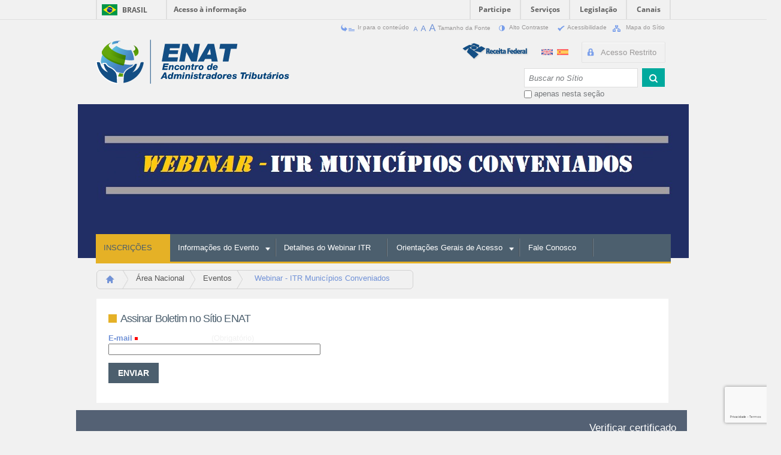

--- FILE ---
content_type: text/html;charset=utf-8
request_url: http://www.enat.receita.economia.gov.br/pt-br/area_nacional/eventos/webinar-convenios-itr/@@assinar_boletim
body_size: 6215
content:

<!DOCTYPE html PUBLIC
  "-//W3C//DTD XHTML 1.0 Transitional//EN"
  "http://www.w3.org/TR/xhtml1/DTD/xhtml1-transitional.dtd">

<html xmlns="http://www.w3.org/1999/xhtml" lang="pt-br">

    
    
    
    
    


<head>


    
    
    <meta http-equiv="Content-Type" content="text/html; charset=utf-8" />
    
    <meta http-equiv="X-UA-Compatible" content="IE=edge" />

    
        <base href="http://www.enat.receita.economia.gov.br/pt-br/area_nacional/eventos/webinar-convenios-itr/" /><!--[if lt IE 7]></base><![endif]-->
    

    
        
<link rel="kss-base-url" href="http://www.enat.receita.economia.gov.br/pt-br/area_nacional/eventos/webinar-convenios-itr/" />

  
    <link rel="stylesheet" type="text/css" href="http://www.enat.receita.economia.gov.br/portal_css/tema-evento-azul-mostarda/base-cachekey4017.css" />
        <!--[if lt IE 8]>    
    
    <link rel="stylesheet" type="text/css" media="screen" href="http://www.enat.receita.economia.gov.br/portal_css/tema-evento-azul-mostarda/IEFixes-cachekey9957.css" />
        <![endif]-->
    
    <style type="text/css">@import url(http://www.enat.receita.economia.gov.br/portal_css/tema-evento-azul-mostarda/serpro.forum-cachekey0435.css);</style>
    <style type="text/css" media="screen">@import url(http://www.enat.receita.economia.gov.br/portal_css/tema-evento-azul-mostarda/css_conteudo_traduzido-cachekey9335.css);</style>
    <style type="text/css" media="screen">@import url(http://www.enat.receita.economia.gov.br/portal_css/tema-evento-azul-mostarda/css_esconde_menu_traducao-cachekey0328.css);</style>
    <style type="text/css" media="screen">@import url(http://www.enat.receita.economia.gov.br/portal_css/tema-evento-azul-mostarda/css_esconde_edit_bar_forum-cachekey1242.css);</style>
    <style type="text/css" media="screen">@import url(http://www.enat.receita.economia.gov.br/portal_css/tema-evento-azul-mostarda/evento_nacional-cachekey3048.css);</style>
    <link rel="stylesheet" type="text/css" media="all" href="http://www.enat.receita.economia.gov.br/portal_css/tema-evento-azul-mostarda/ploneCustom-cachekey2818.css" />

  
    <link rel="stylesheet" data-rel="kinetic-stylesheet" type="text/kss" href="http://www.enat.receita.economia.gov.br/portal_kss/tema-evento-azul-mostarda/plone-cachekey6284.kss" />
  
    <script type="text/javascript" src="http://www.enat.receita.economia.gov.br/portal_javascripts/tema-evento-azul-mostarda/jquery-cachekey2279.js"></script>
    <script type="text/javascript" src="http://www.enat.receita.economia.gov.br/portal_javascripts/tema-evento-azul-mostarda/resourcevalidators_staticjquery.maskMoney-cachekey0204.js"></script>
    <script type="text/javascript" src="http://www.enat.receita.economia.gov.br/portal_javascripts/tema-evento-azul-mostarda/jquery-integration-cachekey4712.js"></script>
    <script type="text/javascript" src="http://www.enat.receita.economia.gov.br/portal_javascripts/tema-evento-azul-mostarda/resourceplone.app.jquerytools-cachekey2166.js"></script>
    <script type="text/javascript" src="http://www.enat.receita.economia.gov.br/portal_javascripts/tema-evento-azul-mostarda/resourceplone.app.jquerytools.overlayhelpers-cachekey7530.js"></script>
    <script type="text/javascript" src="http://www.enat.receita.economia.gov.br/portal_javascripts/tema-evento-azul-mostarda/resourceplone.app.jquerytools.form-cachekey8472.js"></script>
    <script type="text/javascript" src="http://www.enat.receita.economia.gov.br/portal_javascripts/tema-evento-azul-mostarda/register_function-cachekey7142.js"></script>
    <script type="text/javascript" src="http://www.enat.receita.economia.gov.br/portal_javascripts/tema-evento-azul-mostarda/plone_javascript_variables-cachekey1642.js"></script>
    <script type="text/javascript" src="http://www.enat.receita.economia.gov.br/portal_javascripts/tema-evento-azul-mostarda/nodeutilities-cachekey4463.js"></script>
    <script type="text/javascript" src="http://www.enat.receita.economia.gov.br/portal_javascripts/tema-evento-azul-mostarda/cookie_functions-cachekey8235.js"></script>
    <script type="text/javascript" src="http://www.enat.receita.economia.gov.br/portal_javascripts/tema-evento-azul-mostarda/select_all-cachekey3506.js"></script>
    <script type="text/javascript" src="http://www.enat.receita.economia.gov.br/portal_javascripts/tema-evento-azul-mostarda/dragdropreorder-cachekey4691.js"></script>
    <script type="text/javascript" src="http://www.enat.receita.economia.gov.br/portal_javascripts/tema-evento-azul-mostarda/collapsiblesections-cachekey8996.js"></script>
    <script type="text/javascript" src="http://www.enat.receita.economia.gov.br/portal_javascripts/tema-evento-azul-mostarda/form_tabbing-cachekey2301.js"></script>
    <script type="text/javascript" src="http://www.enat.receita.economia.gov.br/portal_javascripts/tema-evento-azul-mostarda/popupforms-cachekey2473.js"></script>
    <script type="text/javascript" src="http://www.enat.receita.economia.gov.br/portal_javascripts/tema-evento-azul-mostarda/input-label-cachekey4044.js"></script>
    <script type="text/javascript" src="http://www.enat.receita.economia.gov.br/portal_javascripts/tema-evento-azul-mostarda/first_input_focus-cachekey6621.js"></script>
    <script type="text/javascript" src="http://www.enat.receita.economia.gov.br/portal_javascripts/tema-evento-azul-mostarda/accessibility-cachekey5416.js"></script>
    <script type="text/javascript" src="http://www.enat.receita.economia.gov.br/portal_javascripts/tema-evento-azul-mostarda/styleswitcher-cachekey5300.js"></script>
    <script type="text/javascript" src="http://www.enat.receita.economia.gov.br/portal_javascripts/tema-evento-azul-mostarda/toc-cachekey8901.js"></script>
    <script type="text/javascript" src="http://www.enat.receita.economia.gov.br/portal_javascripts/tema-evento-azul-mostarda/collapsibleformfields-cachekey2926.js"></script>
    <script type="text/javascript" src="http://www.enat.receita.economia.gov.br/portal_javascripts/tema-evento-azul-mostarda/resourceplone.app.discussion.javascriptscomments-cachekey9369.js"></script>
    <script type="text/javascript" src="http://www.enat.receita.economia.gov.br/portal_javascripts/tema-evento-azul-mostarda/resourcevalidators_staticjquery.maskedinput.zshamrock-cachekey8684.js"></script>
    <script type="text/javascript" src="http://www.enat.receita.economia.gov.br/portal_javascripts/tema-evento-azul-mostarda/resourcevalidators_staticmasks-cachekey3519.js"></script>
    <script type="text/javascript" src="http://www.enat.receita.economia.gov.br/portal_javascripts/tema-evento-azul-mostarda/captcha_play-cachekey4915.js"></script>
    <script type="text/javascript" src="http://www.enat.receita.economia.gov.br/portal_javascripts/tema-evento-azul-mostarda/cooperacao-mobile-cachekey1854.js"></script>
    <script type="text/javascript" src="http://www.enat.receita.economia.gov.br/portal_javascripts/tema-evento-azul-mostarda/superfish-cachekey6546.js"></script>
    <script type="text/javascript" src="http://www.enat.receita.economia.gov.br/portal_javascripts/tema-evento-azul-mostarda/easySlider1.7-cachekey3077.js"></script>
    <script type="text/javascript" src="http://www.enat.receita.economia.gov.br/portal_javascripts/tema-evento-azul-mostarda/evento-cachekey1099.js"></script>
    <script type="text/javascript" src="http://www.enat.receita.economia.gov.br/portal_javascripts/tema-evento-azul-mostarda/jquery.maskedinput-1.2.2-cachekey8972.js"></script>
    <script type="text/javascript" src="http://www.enat.receita.economia.gov.br/portal_javascripts/tema-evento-azul-mostarda/conta_acesso-cachekey0163.js"></script>


<title>Webinar - ITR Municípios Conveniados &mdash; Sítio ENAT</title>
        

    <link rel="shortcut icon" type="image/x-icon" href="http://www.enat.receita.economia.gov.br/favicon.ico" />
    <link rel="apple-touch-icon" href="http://www.enat.receita.economia.gov.br/touch_icon.png" />



    <link rel="home" href="http://www.enat.receita.economia.gov.br/pt-br" title="Página inicial" />

    <link rel="contents" href="http://www.enat.receita.economia.gov.br/pt-br/sitemap" title="Mapa do Site" />






    <link rel="search" href="http://www.enat.receita.economia.gov.br/pt-br/search_form" title="Buscar neste site" />




        
        
        
        
        
      <script async src="https://www.google.com/recaptcha/api.js?hl=pt-BR&amp;render=6Lcuh0olAAAAAM2Ljh8c_5Uk93trtcndtabbEuvv"></script>
      <script>
          function submit(token){
              grecaptcha.ready(function() {
                  grecaptcha.execute();
                  document.getElementById("assinar_boletim").submit();
              });
          }
      </script>
  

        <meta name="viewport" content="width=device-width; initial-scale=0.6666; maximum-scale=1.0; minimum-scale=0.6666" />
        <meta name="generator" content="Plone - http://plone.org" />
    
</head>

<body class="template-assinar_boletim portaltype-evento site-pt-br section-area_nacional icons-on layout-evento" dir="ltr">

<div id="visual-portal-wrapper">

        <div id="barra-brasil" class="visualNoPrint">
    <div id="wrapper-barra-brasil">
        <div class="brasil-flag">
            <a href="http://brasil.gov.br" class="link-barra">Brasil</a>
        </div>
        <span class="acesso-info">
            <a href="http://brasil.gov.br/barra#acesso-informacao" class="link-barra">Acesso à informação</a>
        </span>
        <ul class="list"><li class="list-item first">
                <a href="http://brasil.gov.br/barra#participe" class="link-barra">Participe</a>
            </li>
            <li class="list-item">
                <a href="http://www.servicos.gov.br/" class="link-barra">Serviços</a>
            </li>
            <li class="list-item">
                <a href="http://www.planalto.gov.br/legislacao" class="link-barra">Legislação</a>
            </li>
            <li class="list-item last last-item">
                <a href="http://brasil.gov.br/barra#orgaos-atuacao-canais" class="link-barra">Canais</a>
            </li>
        </ul>
    </div>
</div>
        
        <div id="portal-top" class="row visualNoPrint">
<div class="cell width-full position-0">
            <div id="portal-header">
    <p class="hiddenStructure">
  <a accesskey="2" href="http://www.enat.receita.economia.gov.br/pt-br/area_nacional/eventos/webinar-convenios-itr/@@assinar_boletim#content">Ir para o conteúdo.</a> |

  <a accesskey="6" href="http://www.enat.receita.economia.gov.br/pt-br/area_nacional/eventos/webinar-convenios-itr/@@assinar_boletim#portal-globalnav">Ir para a navegação</a>
</p>

<ul id="serpro-barraacessibilidade" class="visualNoPrint">
    
                <script type="text/javascript">
                    //Alternancia entre tamanhno da fonte para acessibilidade                    
                    function show_fonteGrande(){
                            jQuery(".fonteNormal").show();
                            jQuery(".fonteGrande").hide();
                         return false;
                    }
                    function show_fonteNormal(){
                            jQuery(".fonteGrande").show();
                            jQuery(".fonteNormal").hide();
                         return false;
                    }
                </script>
                
    <li id="barraacessibilidade-skip_content">
        
        <a href="http://www.enat.receita.economia.gov.br/pt-br/area_nacional/eventos/webinar-convenios-itr/#content" accesskey="2" title="Ir para o conteúdo">
              
               <img alt="" src="http://www.enat.receita.economia.gov.br/pt-br/icon_skip_content.png" />

                Ir para o conteúdo             
                           
           </a>

           <!-- Alterar tamanho fonte acessibilidade -->
           



           <!-- Alterar fundo para contraste acessibilidade -->
             
           
                                 
    </li>
    <li id="barraacessibilidade-font_size">
        
        

           <!-- Alterar tamanho fonte acessibilidade -->
           
	           <!--  <a class="fonteNormal" href="javascript:setBaseFontSize('',1);" 
	              style="display:none;" 
	              tal:attributes="onClick string:javascript:show_fonteNormal();">
	                <img src="fonteNormal.gif" alt="Tamanho da Fonte" title="Tamanho da Fonte"
                         tal:attributes="src icon" />
	                <tal:action tal:content="title" i18n:translate="">
	                </tal:action>             
	            </a>
	            <a class="fonteGrande" href="javascript:setBaseFontSize('largeText', 1);" 
	               tal:attributes="onClick string:javascript:show_fonteGrande();">
	                <img src="fonteGrande.gif" alt="Tamanho da Fonte" title="Tamanho da Fonte"
	                     tal:attributes="src icon" />
	                <tal:action tal:content="title" i18n:translate="">
	                </tal:action>             
	            </a>  -->


                <a class="fontePequena" href="javascript:setBaseFontSize('smallText',1);">
                    <img src="http://www.enat.receita.economia.gov.br/icon_fontemenor.png" title="Texto Pequeno" alt="Texto Pequeno" />
                </a>

                <a class="fonteNormal" href="javascript:setBaseFontSize('',1);">
                    <img src="http://www.enat.receita.economia.gov.br/icon_fontenormal.png" title="Texto Normal" alt="Texto Normal" />
                </a>
                
		        <a class="fonteGrande" href="javascript:setBaseFontSize('largeText', 1);">
		            <img src="http://www.enat.receita.economia.gov.br/icon_fontemaior.png" title="Texto Grande" alt="Texto Grande" />
		        </a>

                <span class="tamanho-da-fonte">Tamanho da Fonte</span>
                
            



           <!-- Alterar fundo para contraste acessibilidade -->
             
           
                                 
    </li>
    <li id="barraacessibilidade-apply_contrast">
        
        

           <!-- Alterar tamanho fonte acessibilidade -->
           



           <!-- Alterar fundo para contraste acessibilidade -->
           
	           <a class="fundoPreto" href="javascript:setBaseFontColor('fundoPreto',1);">
	               <img src="http://www.enat.receita.economia.gov.br/pt-br/icon_apply_contrast.png" alt="Alto contraste" title="Alto contraste" />
	               Alto Contraste   
	           </a>
	           <a class="fundoNormal" href="javascript:setBaseFontColor('',1);">
	               <img src="http://www.enat.receita.economia.gov.br/pt-br/icon_apply_contrast.png" alt="Alto contraste" title="Alto contraste" />
	               Alto Contraste   
	           </a>
             
           
                                 
    </li>
    <li id="barraacessibilidade-accessibility">
        
        <a href="http://www.enat.receita.economia.gov.br/pt-br/accessibility-info" accesskey="3" title="Acessibilidade">
              
               <img alt="" src="http://www.enat.receita.economia.gov.br/pt-br/icon_accessibility.png" />

                Acessibilidade             
                           
           </a>

           <!-- Alterar tamanho fonte acessibilidade -->
           



           <!-- Alterar fundo para contraste acessibilidade -->
             
           
                                 
    </li>
    <li id="barraacessibilidade-sitemap">
        
        <a href="http://www.enat.receita.economia.gov.br/pt-br/sitemap" accesskey="4" title="Mapa do Sítio">
              
               <img alt="" src="http://www.enat.receita.economia.gov.br/pt-br/icon_sitemap.png" />

                Mapa do Sítio             
                           
           </a>

           <!-- Alterar tamanho fonte acessibilidade -->
           



           <!-- Alterar fundo para contraste acessibilidade -->
             
           
                                 
    </li>
</ul>
<noscript class="noScript">A utiliza&ccedil;&atilde;o dos recursos de contraste e tamanho de texto requer javascript habilitado.</noscript>



    

<div id="portal-personaltools-wrapper" class="menu-administrativo-novo">

    <h5 class="hiddenStructure">Ferramentas Pessoais</h5>
    
    
    
    <dl class="actionMenu" id="portal-personaltools">
      <dt id="anon-personalbar">
        
            <img src="icon-acesso.png">
            <a href="http://www.enat.receita.economia.gov.br/pt-br/login_form">Acesso Restrito</a>
        
      </dt>
    </dl>

</div>






    


<ul id="portal-languageselector">
                
    
    <li class="language-en">
        <a href="http://www.enat.receita.economia.gov.br/en/area_nacional/eventos?set_language=en" title="English">
                <img width="19" height="10" alt="English" src="http://www.enat.receita.economia.gov.br/en.gif" title="English" />
            </a>
    </li>
    
    
    <li class="language-es">
        <a href="http://www.enat.receita.economia.gov.br/es/area_nacional/eventos?set_language=es" title="Español">
                <img width="19" height="10" alt="Español" src="http://www.enat.receita.economia.gov.br/es.gif" title="Español" />
            </a>
    </li>
    
</ul>

<span class="logo_receita"><img src="http://www.enat.receita.economia.gov.br/marca-rfb-azul.png">
</span>






<div id="portal-searchbox">
    <form name="searchform" id="searchGadget_form" action="http://www.enat.receita.economia.gov.br/pt-br/area_nacional/eventos/webinar-convenios-itr/search">

        <div class="LSBox">
        <label class="hiddenStructure" for="searchGadget">Busca</label>

        <input name="SearchableText" type="text" size="25" value="" title="Buscar no Sítio" autocomplete="off" accesskey="4" class="searchField inputLabel" id="searchGadget" />

        <input class="searchButton lupa bg_verde" type="submit" value=" " /> <!-- i18n:attributes="value label_search;" linha apagada para retirar o label BUSCAR do botão-->

        <div class="searchSection">
            <input id="searchbox_currentfolder_only" class="noborder" type="checkbox" name="path" value="/clientes/cooperacao/cooperacao/pt-br/area_nacional/eventos/webinar-convenios-itr" />
            <label for="searchbox_currentfolder_only" style="cursor: pointer">apenas nesta seção</label>
        </div>
        </div>
    </form>

</div>



    

<a id="portal-logo" title="Sítio ENAT" accesskey="1" href="http://www.enat.receita.economia.gov.br/pt-br">
    <img width="323" height="75" title="ENAT, CIAT" alt="ENAT, CIAT" src="http://www.enat.receita.economia.gov.br/pt-br/logo.png">
</a>
         


    
    





<div id="cabecalho" class="cabecalho-webinar-convenios-itr">      
	            	            
    
                   
    <div class="cabecalho-evento">
         <img src="http://www.enat.receita.economia.gov.br/pt-br/area_nacional/eventos/webinar-convenios-itr/image" alt="Webinar - ITR Municípios Conveniados" />    
              
    </div>       
    
    

    <div class="cabecalho-botoes">
        <ul>
            <li id="btn_pagina_inicial" class="btn_areas">
                <a href="http://www.enat.receita.economia.gov.br/pt-br/pagina_inicial">
                    <img src="http://www.enat.receita.economia.gov.br/icon_pagina_inicial.png"><span>Página Inicial</span>
                </a>
            </li>
            <li id="btn_nacional" class="btn_areas">        
                <a href="http://www.enat.receita.economia.gov.br/pt-br/area_nacional">
                    <img src="http://www.enat.receita.economia.gov.br/icon_area-nacional.png"><span>Área Nacional</span>
                </a>
            </li>
            <li id="btn_internacional" class="btn_areas">
                <a href="http://www.enat.receita.economia.gov.br/pt-br/area_internacional">
                    <img src="http://www.enat.receita.economia.gov.br/icon_area-int.png"><span>Área Internacional</span>
                </a>
            </li>
        </ul>
    </div>



</div>


    

<div class="visualNoPrint">
<ul id="dropdown-menu" class="sf-menu sf-js-enabled sf-shadow nivel-1">
    
        <li class="item-menu-inscricoes naotemSubitens">
            <a href="http://www.enat.receita.economia.gov.br/pt-br/area_nacional/eventos/webinar-convenios-itr/sobreoevento_view?nova_inscricao=1" class="sf-with-ul" target="" title="INSCRIÇÕES">INSCRIÇÕES</a>
            
        </li>
    
    
        <li class="temSubitens">
            <a href="http://www.enat.receita.economia.gov.br/pt-br/area_nacional/eventos/webinar-convenios-itr/sobreoevento_view" class="sf-with-ul" target="" title="Informações do Evento">Informações do Evento</a>
            <ul class="nivel-2">
    
	    <li class="naotemSubitens">
	        <a href="http://www.enat.receita.economia.gov.br/pt-br/area_nacional/eventos/webinar-convenios-itr/sobreoevento_view?programacao_page=1" target="" title="Programação do evento">Programação</a>
	    </li>
    
</ul>
        </li>
    
    
        <li class="naotemSubitens">
            <a href="http://www.enat.receita.economia.gov.br/pt-br/area_nacional/eventos/webinar-convenios-itr/detalhes-do-webinar-itr" class="sf-with-ul" target="" title="">Detalhes do Webinar ITR</a>
            
        </li>
    
    
        <li class="temSubitens">
            <a href="http://www.enat.receita.economia.gov.br/pt-br/area_nacional/eventos/webinar-convenios-itr/orientacoes-gerais-de-acesso" class="sf-with-ul" target="" title="">Orientações Gerais de Acesso</a>
            <ul class="nivel-2">
    
	    <li class="naotemSubitens">
	        <a href="http://www.enat.receita.economia.gov.br/pt-br/area_nacional/eventos/webinar-convenios-itr/orientacoes-gerais-de-acesso/orientacoes-para-acessar-o-evento-webinar-itr" target="" title="">Acessar o Evento Webinar ITR</a>
	    </li>
    
    
	    <li class="naotemSubitens">
	        <a href="http://www.enat.receita.economia.gov.br/pt-br/area_nacional/eventos/webinar-convenios-itr/orientacoes-gerais-de-acesso/orientacoes-acessar-material-apresentado" target="" title="">Acessar Material Apresentado</a>
	    </li>
    
    
	    <li class="naotemSubitens">
	        <a href="http://www.enat.receita.economia.gov.br/pt-br/area_nacional/eventos/webinar-convenios-itr/orientacoes-gerais-de-acesso/orientacoes-esquecimento-senha-acesso-ao-sitio" target="" title="">Esquecimento Senha Acesso ao Sítio </a>
	    </li>
    
</ul>
        </li>
    
    
        <li class="naotemSubitens">
            <a href="http://www.enat.receita.economia.gov.br/pt-br/area_nacional/eventos/webinar-convenios-itr/contact-info" class="sf-with-ul" target="" title="Fale Conosco">Fale Conosco</a>
            
        </li>
    
</ul>
</div>

<script type="text/javascript">
    jQuery(function() {
        jQuery("ul.sf-menu").superfish({autoArrows:false,speed:50,delay:400,dropShadows:false});
    });
</script>




<div id="portal-breadcrumbs">

    <span id="breadcrumbs-you-are-here">Você está aqui:</span>
    <span id="breadcrumbs-home">
        <a href="http://www.enat.receita.economia.gov.br/pt-br" title="Página Inicial">Página Inicial</a>
        <span class="breadcrumbSeparator">
            &rsaquo;
            
        </span>
    </span>
    
	    <span id="breadcrumbs-1" dir="ltr">
	            <a href="http://www.enat.receita.economia.gov.br/pt-br/area_nacional">Área Nacional</a>
	            <span class="breadcrumbSeparator">
	                &rsaquo;
	                
	            </span>
	            
	    </span>
    
    
	    <span id="breadcrumbs-2" dir="ltr">
	            <a href="http://www.enat.receita.economia.gov.br/pt-br/area_nacional/eventos">Eventos</a>
	            <span class="breadcrumbSeparator">
	                &rsaquo;
	                
	            </span>
	            
	    </span>
    
    
	    <span id="breadcrumbs-ultimo" dir="ltr">
	            
	            
	            <span id="breadcrumbs-current">Webinar - ITR Municípios Conveniados</span>
	    </span>
    

</div>

<img style="display:none;" alt="Contador acessos" src="http://www.enat.receita.economia.gov.br/pt-br/area_nacional/eventos/webinar-convenios-itr/contador_acessos.png?template_url=@@assinar_boletim&amp;hash=20260201175933327545" />    
<!-- Viewlet criada para testar se usuario logado tem permissão para editar (quando ocorrer
     tentativa de editar colocando '/edit' pela URL). A aba Edicao foi
     ocultada pelo css 'css_esconde_aba_edicao.css' que e carregado de acordo com a condicao
     inserida no cssregistry.xml -->




    


</div>

</div>
        </div>
    <div id="portal-columns" class="row">

        <div id="portal-column-content" class="cell width-full position-0">

            <div id="viewlet-above-content"></div>

            
                <div class="">

                    <!-- Nao exibe a barra verde no evento para somente membro. Acesso sera pelo menu.
                    <tal:teste define="pm context/portal_membership;
					                   isAnon pm/isAnonymousUser;
					                   utils context/@@cooperacao_utils;
                                       member python:str(context.portal_membership.getAuthenticatedMember());
                                       local_roles python: list(context.get_local_roles_for_userid(member));
                                       user python:utils.getMemberInfoCoop(memberId=member);
                                       globalRoles python:user and user.get('globalRoles',[]) or []"
                               condition="python:context.portal_type != 'Evento' or (not isAnon and globalRoles == ['Member'])">
                                                
                    </tal:teste> -->

                      
                            
                    

    <dl class="portalMessage info" id="kssPortalMessage" style="display:none">
        <dt>Info</dt>
        <dd></dd>
    </dl>



                    
                        <div id="content">

                            

                            <div>
	
                                
    <h1 class="documentFirstHeading">Assinar Boletim no Sítio ENAT</h1>

		<form method="post" name="assinar-boletim" id="assinar_boletim" action="http://www.enat.receita.economia.gov.br/pt-br/area_nacional/eventos/webinar-convenios-itr/@@assinar_boletim">    
                
            <input type="hidden" name="form.submitted" value="1" />
            
              <div class="field">
        
                <label for="email">E-mail</label>
        
                <span class="fieldRequired" title="Obrigatório">(Obrigatório)</span>
        
                      <div></div>
        
                      <input type="text" name="email" id="email" size="50" value="" />
              </div>
            <!--
              <div>
                <metal:captcha use-macro="here/captcha_widget/macros/captcha" />
              </div>
            -->
        
	        <div class="formControls">
	
	            <input class="context g-recaptcha" type="button" name="form.button.Send" value="Enviar" data-callback="submit" data-size="invisible" data-sitekey="6Lcuh0olAAAAAM2Ljh8c_5Uk93trtcndtabbEuvv" />
	
	        </div>
                     	
		</form>

	
    </div>
                        </div>
                    

                    
                </div>
            

            <div id="viewlet-below-content">
</div>
        </div>

        
        

        
        
    </div>


    <div class="row">
        


<div class="row">
     
        

</div>




    

<div class="row">
    
    <div class="cell width-full position-0">
        
        <div id="portal-footer">
        
            <div class="pagina_incial">
                <div>
                    <ul class="menu-footer">
                        <!-- 
                        <li tal:condition="isAnon">
                           <a id="assinar-boletim" 
                               tal:attributes="href string:${here/absolute_url}/@@assinar_boletim;" i18n:translate="">Subscribe Newsletter</a>
                        </li>
                        -->
                              
                        <li><img class="marcarbfBranca" src="http://www.enat.receita.economia.gov.br/marca-rfb-branca.png"></li>
                     </ul>
                </div>          
                
                
    
          
    
                
                <ul class="menu-footer" id="itens-menu-footer">
                    <li class="naotemSubitens">
                        <a href="http://www.enat.receita.economia.gov.br/pt-br/area_nacional/eventos/webinar-convenios-itr/sobreoevento_view?nova_inscricao=1" class="sf-with-ul" title="INSCRIÇÕES">INSCRIÇÕES</a>
                    </li>
                    <li class="temSubitens">
                        <a href="http://www.enat.receita.economia.gov.br/pt-br/area_nacional/eventos/webinar-convenios-itr/sobreoevento_view" class="sf-with-ul" title="Informações do Evento">Informações do Evento</a>
                    </li>
                    <li class="naotemSubitens">
                        <a href="http://www.enat.receita.economia.gov.br/pt-br/area_nacional/eventos/webinar-convenios-itr/detalhes-do-webinar-itr" class="sf-with-ul" title="">Detalhes do Webinar ITR</a>
                    </li>
                    <li class="temSubitens">
                        <a href="http://www.enat.receita.economia.gov.br/pt-br/area_nacional/eventos/webinar-convenios-itr/orientacoes-gerais-de-acesso" class="sf-with-ul" title="">Orientações Gerais de Acesso</a>
                    </li>
                    <li class="naotemSubitens">
                        <a href="http://www.enat.receita.economia.gov.br/pt-br/area_nacional/eventos/webinar-convenios-itr/contact-info" class="sf-with-ul" title="Fale Conosco">Fale Conosco</a>
                    </li>           
                 </ul>
            </div>
            
            
            <div class="evento">
                
                <div>
                         <!-- 
                         <a id="assinar-boletim" tal:condition="isAnon" 
                           tal:attributes="href string:${here/absolute_url}/@@assinar_boletim;" i18n:translate="">Subscribe Newsletter</a>
                         -->
                         <a id="verificar-certificado" href="http://www.enat.receita.economia.gov.br/pt-br/area_nacional/eventos/webinar-convenios-itr/@@verifica_certificado">Verificar certificado</a>
                </div>               
                
                <div id="banner-rodape">
                     
                    <ul class="menu-footer">
                        
                         
	                	                
	                 
                 
                    
                        <li><img src="http://www.enat.receita.economia.gov.br/marca-rfb-branca.png"></li>
                        
                                
                    </ul>
            
                </div>                  
            </div>
            
            <div class="nacional">
                <div>
                    <ul class="menu-footer">
                        <!--
                        <li tal:condition="isAnon">
                           <a id="assinar-boletim" 
                               tal:attributes="href string:${here/absolute_url}/@@assinar_boletim;" i18n:translate="">Subscribe Newsletter</a>
                        </li>
                        -->
                        
                        <li><img class="marcarbfBranca" src="http://www.enat.receita.economia.gov.br/marca-rfb-branca.png"></li>
                     </ul>
                </div>              
                
                
    
          
    
                
                <ul class="menu-footer" id="itens-menu-footer">
                    <li class="naotemSubitens">
                        <a href="http://www.enat.receita.economia.gov.br/pt-br/area_nacional/eventos/webinar-convenios-itr/sobreoevento_view?nova_inscricao=1" class="sf-with-ul" title="INSCRIÇÕES">INSCRIÇÕES</a>
                    </li>
                    <li class="temSubitens">
                        <a href="http://www.enat.receita.economia.gov.br/pt-br/area_nacional/eventos/webinar-convenios-itr/sobreoevento_view" class="sf-with-ul" title="Informações do Evento">Informações do Evento</a>
                    </li>
                    <li class="naotemSubitens">
                        <a href="http://www.enat.receita.economia.gov.br/pt-br/area_nacional/eventos/webinar-convenios-itr/detalhes-do-webinar-itr" class="sf-with-ul" title="">Detalhes do Webinar ITR</a>
                    </li>
                    <li class="temSubitens">
                        <a href="http://www.enat.receita.economia.gov.br/pt-br/area_nacional/eventos/webinar-convenios-itr/orientacoes-gerais-de-acesso" class="sf-with-ul" title="">Orientações Gerais de Acesso</a>
                    </li>
                    <li class="naotemSubitens">
                        <a href="http://www.enat.receita.economia.gov.br/pt-br/area_nacional/eventos/webinar-convenios-itr/contact-info" class="sf-with-ul" title="Fale Conosco">Fale Conosco</a>
                    </li>
                 </ul>
            </div>           
                 
            <div class="internacional">
                <div>
                    <ul class="menu-footer">
                        <!-- 
                        <li tal:condition="isAnon">
                           <a id="assinar-boletim" 
                               tal:attributes="href string:${here/absolute_url}/@@assinar_boletim;" i18n:translate="">Subscribe Newsletter</a>
                        </li>
                        -->
                        
                        <li><img class="marcarbfBranca" src="http://www.enat.receita.economia.gov.br/marca-rfb-branca.png"></li>
                     </ul>
                </div>    
                
                
    
          
    
                            
                <ul class="menu-footer" id="itens-menu-footer">
                    <li class="naotemSubitens">
                        <a href="http://www.enat.receita.economia.gov.br/pt-br/area_nacional/eventos/webinar-convenios-itr/sobreoevento_view?nova_inscricao=1" class="sf-with-ul" title="INSCRIÇÕES">INSCRIÇÕES</a>
                    </li>
                    <li class="temSubitens">
                        <a href="http://www.enat.receita.economia.gov.br/pt-br/area_nacional/eventos/webinar-convenios-itr/sobreoevento_view" class="sf-with-ul" title="Informações do Evento">Informações do Evento</a>
                    </li>
                    <li class="naotemSubitens">
                        <a href="http://www.enat.receita.economia.gov.br/pt-br/area_nacional/eventos/webinar-convenios-itr/detalhes-do-webinar-itr" class="sf-with-ul" title="">Detalhes do Webinar ITR</a>
                    </li>
                    <li class="temSubitens">
                        <a href="http://www.enat.receita.economia.gov.br/pt-br/area_nacional/eventos/webinar-convenios-itr/orientacoes-gerais-de-acesso" class="sf-with-ul" title="">Orientações Gerais de Acesso</a>
                    </li>
                    <li class="naotemSubitens">
                        <a href="http://www.enat.receita.economia.gov.br/pt-br/area_nacional/eventos/webinar-convenios-itr/contact-info" class="sf-with-ul" title="Fale Conosco">Fale Conosco</a>
                    </li>
                 </ul>
            </div>             
                 
            <div class="area-secundaria">
                <div>
                    <ul class="menu-footer">
                        <!--
                        <li tal:condition="isAnon">
                           <a id="assinar-boletim" 
                               tal:attributes="href string:${here/absolute_url}/@@assinar_boletim;" i18n:translate="">Subscribe Newsletter</a>
                        </li>
                        -->
                        
                        <li><img class="marcarbfBranca" src="http://www.enat.receita.economia.gov.br/marca-rfb-branca.png"></li>
                     </ul>
                </div>    
                
                
    
          
    
                            
                <ul class="menu-footer" id="itens-menu-footer">
                    <li class="naotemSubitens">
                        <a href="http://www.enat.receita.economia.gov.br/pt-br/area_nacional/eventos/webinar-convenios-itr/sobreoevento_view?nova_inscricao=1" class="sf-with-ul" title="INSCRIÇÕES">INSCRIÇÕES</a>
                    </li>
                    <li class="temSubitens">
                        <a href="http://www.enat.receita.economia.gov.br/pt-br/area_nacional/eventos/webinar-convenios-itr/sobreoevento_view" class="sf-with-ul" title="Informações do Evento">Informações do Evento</a>
                    </li>
                    <li class="naotemSubitens">
                        <a href="http://www.enat.receita.economia.gov.br/pt-br/area_nacional/eventos/webinar-convenios-itr/detalhes-do-webinar-itr" class="sf-with-ul" title="">Detalhes do Webinar ITR</a>
                    </li>
                    <li class="temSubitens">
                        <a href="http://www.enat.receita.economia.gov.br/pt-br/area_nacional/eventos/webinar-convenios-itr/orientacoes-gerais-de-acesso" class="sf-with-ul" title="">Orientações Gerais de Acesso</a>
                    </li>
                    <li class="naotemSubitens">
                        <a href="http://www.enat.receita.economia.gov.br/pt-br/area_nacional/eventos/webinar-convenios-itr/contact-info" class="sf-with-ul" title="Fale Conosco">Fale Conosco</a>
                    </li>
                 </ul>
            </div>     
        
        </div>
        
    </div>

</div>






<!-- Viewlet criada para monitorar a permanencia dos usuarios no site e 
     acessando Grupo de trabalho e Forum.   -->

 
        <div id="kss-spinner">
            <img alt="" src="http://www.enat.receita.economia.gov.br/spinner.gif" />
        </div>
    </div>

</div>
</body>
</html>




--- FILE ---
content_type: text/html; charset=utf-8
request_url: https://www.google.com/recaptcha/api2/anchor?ar=1&k=6Lcuh0olAAAAAM2Ljh8c_5Uk93trtcndtabbEuvv&co=aHR0cDovL3d3dy5lbmF0LnJlY2VpdGEuZWNvbm9taWEuZ292LmJyOjgw&hl=pt-BR&v=N67nZn4AqZkNcbeMu4prBgzg&size=invisible&anchor-ms=20000&execute-ms=30000&cb=372u7lk8ct5r
body_size: 49660
content:
<!DOCTYPE HTML><html dir="ltr" lang="pt-BR"><head><meta http-equiv="Content-Type" content="text/html; charset=UTF-8">
<meta http-equiv="X-UA-Compatible" content="IE=edge">
<title>reCAPTCHA</title>
<style type="text/css">
/* cyrillic-ext */
@font-face {
  font-family: 'Roboto';
  font-style: normal;
  font-weight: 400;
  font-stretch: 100%;
  src: url(//fonts.gstatic.com/s/roboto/v48/KFO7CnqEu92Fr1ME7kSn66aGLdTylUAMa3GUBHMdazTgWw.woff2) format('woff2');
  unicode-range: U+0460-052F, U+1C80-1C8A, U+20B4, U+2DE0-2DFF, U+A640-A69F, U+FE2E-FE2F;
}
/* cyrillic */
@font-face {
  font-family: 'Roboto';
  font-style: normal;
  font-weight: 400;
  font-stretch: 100%;
  src: url(//fonts.gstatic.com/s/roboto/v48/KFO7CnqEu92Fr1ME7kSn66aGLdTylUAMa3iUBHMdazTgWw.woff2) format('woff2');
  unicode-range: U+0301, U+0400-045F, U+0490-0491, U+04B0-04B1, U+2116;
}
/* greek-ext */
@font-face {
  font-family: 'Roboto';
  font-style: normal;
  font-weight: 400;
  font-stretch: 100%;
  src: url(//fonts.gstatic.com/s/roboto/v48/KFO7CnqEu92Fr1ME7kSn66aGLdTylUAMa3CUBHMdazTgWw.woff2) format('woff2');
  unicode-range: U+1F00-1FFF;
}
/* greek */
@font-face {
  font-family: 'Roboto';
  font-style: normal;
  font-weight: 400;
  font-stretch: 100%;
  src: url(//fonts.gstatic.com/s/roboto/v48/KFO7CnqEu92Fr1ME7kSn66aGLdTylUAMa3-UBHMdazTgWw.woff2) format('woff2');
  unicode-range: U+0370-0377, U+037A-037F, U+0384-038A, U+038C, U+038E-03A1, U+03A3-03FF;
}
/* math */
@font-face {
  font-family: 'Roboto';
  font-style: normal;
  font-weight: 400;
  font-stretch: 100%;
  src: url(//fonts.gstatic.com/s/roboto/v48/KFO7CnqEu92Fr1ME7kSn66aGLdTylUAMawCUBHMdazTgWw.woff2) format('woff2');
  unicode-range: U+0302-0303, U+0305, U+0307-0308, U+0310, U+0312, U+0315, U+031A, U+0326-0327, U+032C, U+032F-0330, U+0332-0333, U+0338, U+033A, U+0346, U+034D, U+0391-03A1, U+03A3-03A9, U+03B1-03C9, U+03D1, U+03D5-03D6, U+03F0-03F1, U+03F4-03F5, U+2016-2017, U+2034-2038, U+203C, U+2040, U+2043, U+2047, U+2050, U+2057, U+205F, U+2070-2071, U+2074-208E, U+2090-209C, U+20D0-20DC, U+20E1, U+20E5-20EF, U+2100-2112, U+2114-2115, U+2117-2121, U+2123-214F, U+2190, U+2192, U+2194-21AE, U+21B0-21E5, U+21F1-21F2, U+21F4-2211, U+2213-2214, U+2216-22FF, U+2308-230B, U+2310, U+2319, U+231C-2321, U+2336-237A, U+237C, U+2395, U+239B-23B7, U+23D0, U+23DC-23E1, U+2474-2475, U+25AF, U+25B3, U+25B7, U+25BD, U+25C1, U+25CA, U+25CC, U+25FB, U+266D-266F, U+27C0-27FF, U+2900-2AFF, U+2B0E-2B11, U+2B30-2B4C, U+2BFE, U+3030, U+FF5B, U+FF5D, U+1D400-1D7FF, U+1EE00-1EEFF;
}
/* symbols */
@font-face {
  font-family: 'Roboto';
  font-style: normal;
  font-weight: 400;
  font-stretch: 100%;
  src: url(//fonts.gstatic.com/s/roboto/v48/KFO7CnqEu92Fr1ME7kSn66aGLdTylUAMaxKUBHMdazTgWw.woff2) format('woff2');
  unicode-range: U+0001-000C, U+000E-001F, U+007F-009F, U+20DD-20E0, U+20E2-20E4, U+2150-218F, U+2190, U+2192, U+2194-2199, U+21AF, U+21E6-21F0, U+21F3, U+2218-2219, U+2299, U+22C4-22C6, U+2300-243F, U+2440-244A, U+2460-24FF, U+25A0-27BF, U+2800-28FF, U+2921-2922, U+2981, U+29BF, U+29EB, U+2B00-2BFF, U+4DC0-4DFF, U+FFF9-FFFB, U+10140-1018E, U+10190-1019C, U+101A0, U+101D0-101FD, U+102E0-102FB, U+10E60-10E7E, U+1D2C0-1D2D3, U+1D2E0-1D37F, U+1F000-1F0FF, U+1F100-1F1AD, U+1F1E6-1F1FF, U+1F30D-1F30F, U+1F315, U+1F31C, U+1F31E, U+1F320-1F32C, U+1F336, U+1F378, U+1F37D, U+1F382, U+1F393-1F39F, U+1F3A7-1F3A8, U+1F3AC-1F3AF, U+1F3C2, U+1F3C4-1F3C6, U+1F3CA-1F3CE, U+1F3D4-1F3E0, U+1F3ED, U+1F3F1-1F3F3, U+1F3F5-1F3F7, U+1F408, U+1F415, U+1F41F, U+1F426, U+1F43F, U+1F441-1F442, U+1F444, U+1F446-1F449, U+1F44C-1F44E, U+1F453, U+1F46A, U+1F47D, U+1F4A3, U+1F4B0, U+1F4B3, U+1F4B9, U+1F4BB, U+1F4BF, U+1F4C8-1F4CB, U+1F4D6, U+1F4DA, U+1F4DF, U+1F4E3-1F4E6, U+1F4EA-1F4ED, U+1F4F7, U+1F4F9-1F4FB, U+1F4FD-1F4FE, U+1F503, U+1F507-1F50B, U+1F50D, U+1F512-1F513, U+1F53E-1F54A, U+1F54F-1F5FA, U+1F610, U+1F650-1F67F, U+1F687, U+1F68D, U+1F691, U+1F694, U+1F698, U+1F6AD, U+1F6B2, U+1F6B9-1F6BA, U+1F6BC, U+1F6C6-1F6CF, U+1F6D3-1F6D7, U+1F6E0-1F6EA, U+1F6F0-1F6F3, U+1F6F7-1F6FC, U+1F700-1F7FF, U+1F800-1F80B, U+1F810-1F847, U+1F850-1F859, U+1F860-1F887, U+1F890-1F8AD, U+1F8B0-1F8BB, U+1F8C0-1F8C1, U+1F900-1F90B, U+1F93B, U+1F946, U+1F984, U+1F996, U+1F9E9, U+1FA00-1FA6F, U+1FA70-1FA7C, U+1FA80-1FA89, U+1FA8F-1FAC6, U+1FACE-1FADC, U+1FADF-1FAE9, U+1FAF0-1FAF8, U+1FB00-1FBFF;
}
/* vietnamese */
@font-face {
  font-family: 'Roboto';
  font-style: normal;
  font-weight: 400;
  font-stretch: 100%;
  src: url(//fonts.gstatic.com/s/roboto/v48/KFO7CnqEu92Fr1ME7kSn66aGLdTylUAMa3OUBHMdazTgWw.woff2) format('woff2');
  unicode-range: U+0102-0103, U+0110-0111, U+0128-0129, U+0168-0169, U+01A0-01A1, U+01AF-01B0, U+0300-0301, U+0303-0304, U+0308-0309, U+0323, U+0329, U+1EA0-1EF9, U+20AB;
}
/* latin-ext */
@font-face {
  font-family: 'Roboto';
  font-style: normal;
  font-weight: 400;
  font-stretch: 100%;
  src: url(//fonts.gstatic.com/s/roboto/v48/KFO7CnqEu92Fr1ME7kSn66aGLdTylUAMa3KUBHMdazTgWw.woff2) format('woff2');
  unicode-range: U+0100-02BA, U+02BD-02C5, U+02C7-02CC, U+02CE-02D7, U+02DD-02FF, U+0304, U+0308, U+0329, U+1D00-1DBF, U+1E00-1E9F, U+1EF2-1EFF, U+2020, U+20A0-20AB, U+20AD-20C0, U+2113, U+2C60-2C7F, U+A720-A7FF;
}
/* latin */
@font-face {
  font-family: 'Roboto';
  font-style: normal;
  font-weight: 400;
  font-stretch: 100%;
  src: url(//fonts.gstatic.com/s/roboto/v48/KFO7CnqEu92Fr1ME7kSn66aGLdTylUAMa3yUBHMdazQ.woff2) format('woff2');
  unicode-range: U+0000-00FF, U+0131, U+0152-0153, U+02BB-02BC, U+02C6, U+02DA, U+02DC, U+0304, U+0308, U+0329, U+2000-206F, U+20AC, U+2122, U+2191, U+2193, U+2212, U+2215, U+FEFF, U+FFFD;
}
/* cyrillic-ext */
@font-face {
  font-family: 'Roboto';
  font-style: normal;
  font-weight: 500;
  font-stretch: 100%;
  src: url(//fonts.gstatic.com/s/roboto/v48/KFO7CnqEu92Fr1ME7kSn66aGLdTylUAMa3GUBHMdazTgWw.woff2) format('woff2');
  unicode-range: U+0460-052F, U+1C80-1C8A, U+20B4, U+2DE0-2DFF, U+A640-A69F, U+FE2E-FE2F;
}
/* cyrillic */
@font-face {
  font-family: 'Roboto';
  font-style: normal;
  font-weight: 500;
  font-stretch: 100%;
  src: url(//fonts.gstatic.com/s/roboto/v48/KFO7CnqEu92Fr1ME7kSn66aGLdTylUAMa3iUBHMdazTgWw.woff2) format('woff2');
  unicode-range: U+0301, U+0400-045F, U+0490-0491, U+04B0-04B1, U+2116;
}
/* greek-ext */
@font-face {
  font-family: 'Roboto';
  font-style: normal;
  font-weight: 500;
  font-stretch: 100%;
  src: url(//fonts.gstatic.com/s/roboto/v48/KFO7CnqEu92Fr1ME7kSn66aGLdTylUAMa3CUBHMdazTgWw.woff2) format('woff2');
  unicode-range: U+1F00-1FFF;
}
/* greek */
@font-face {
  font-family: 'Roboto';
  font-style: normal;
  font-weight: 500;
  font-stretch: 100%;
  src: url(//fonts.gstatic.com/s/roboto/v48/KFO7CnqEu92Fr1ME7kSn66aGLdTylUAMa3-UBHMdazTgWw.woff2) format('woff2');
  unicode-range: U+0370-0377, U+037A-037F, U+0384-038A, U+038C, U+038E-03A1, U+03A3-03FF;
}
/* math */
@font-face {
  font-family: 'Roboto';
  font-style: normal;
  font-weight: 500;
  font-stretch: 100%;
  src: url(//fonts.gstatic.com/s/roboto/v48/KFO7CnqEu92Fr1ME7kSn66aGLdTylUAMawCUBHMdazTgWw.woff2) format('woff2');
  unicode-range: U+0302-0303, U+0305, U+0307-0308, U+0310, U+0312, U+0315, U+031A, U+0326-0327, U+032C, U+032F-0330, U+0332-0333, U+0338, U+033A, U+0346, U+034D, U+0391-03A1, U+03A3-03A9, U+03B1-03C9, U+03D1, U+03D5-03D6, U+03F0-03F1, U+03F4-03F5, U+2016-2017, U+2034-2038, U+203C, U+2040, U+2043, U+2047, U+2050, U+2057, U+205F, U+2070-2071, U+2074-208E, U+2090-209C, U+20D0-20DC, U+20E1, U+20E5-20EF, U+2100-2112, U+2114-2115, U+2117-2121, U+2123-214F, U+2190, U+2192, U+2194-21AE, U+21B0-21E5, U+21F1-21F2, U+21F4-2211, U+2213-2214, U+2216-22FF, U+2308-230B, U+2310, U+2319, U+231C-2321, U+2336-237A, U+237C, U+2395, U+239B-23B7, U+23D0, U+23DC-23E1, U+2474-2475, U+25AF, U+25B3, U+25B7, U+25BD, U+25C1, U+25CA, U+25CC, U+25FB, U+266D-266F, U+27C0-27FF, U+2900-2AFF, U+2B0E-2B11, U+2B30-2B4C, U+2BFE, U+3030, U+FF5B, U+FF5D, U+1D400-1D7FF, U+1EE00-1EEFF;
}
/* symbols */
@font-face {
  font-family: 'Roboto';
  font-style: normal;
  font-weight: 500;
  font-stretch: 100%;
  src: url(//fonts.gstatic.com/s/roboto/v48/KFO7CnqEu92Fr1ME7kSn66aGLdTylUAMaxKUBHMdazTgWw.woff2) format('woff2');
  unicode-range: U+0001-000C, U+000E-001F, U+007F-009F, U+20DD-20E0, U+20E2-20E4, U+2150-218F, U+2190, U+2192, U+2194-2199, U+21AF, U+21E6-21F0, U+21F3, U+2218-2219, U+2299, U+22C4-22C6, U+2300-243F, U+2440-244A, U+2460-24FF, U+25A0-27BF, U+2800-28FF, U+2921-2922, U+2981, U+29BF, U+29EB, U+2B00-2BFF, U+4DC0-4DFF, U+FFF9-FFFB, U+10140-1018E, U+10190-1019C, U+101A0, U+101D0-101FD, U+102E0-102FB, U+10E60-10E7E, U+1D2C0-1D2D3, U+1D2E0-1D37F, U+1F000-1F0FF, U+1F100-1F1AD, U+1F1E6-1F1FF, U+1F30D-1F30F, U+1F315, U+1F31C, U+1F31E, U+1F320-1F32C, U+1F336, U+1F378, U+1F37D, U+1F382, U+1F393-1F39F, U+1F3A7-1F3A8, U+1F3AC-1F3AF, U+1F3C2, U+1F3C4-1F3C6, U+1F3CA-1F3CE, U+1F3D4-1F3E0, U+1F3ED, U+1F3F1-1F3F3, U+1F3F5-1F3F7, U+1F408, U+1F415, U+1F41F, U+1F426, U+1F43F, U+1F441-1F442, U+1F444, U+1F446-1F449, U+1F44C-1F44E, U+1F453, U+1F46A, U+1F47D, U+1F4A3, U+1F4B0, U+1F4B3, U+1F4B9, U+1F4BB, U+1F4BF, U+1F4C8-1F4CB, U+1F4D6, U+1F4DA, U+1F4DF, U+1F4E3-1F4E6, U+1F4EA-1F4ED, U+1F4F7, U+1F4F9-1F4FB, U+1F4FD-1F4FE, U+1F503, U+1F507-1F50B, U+1F50D, U+1F512-1F513, U+1F53E-1F54A, U+1F54F-1F5FA, U+1F610, U+1F650-1F67F, U+1F687, U+1F68D, U+1F691, U+1F694, U+1F698, U+1F6AD, U+1F6B2, U+1F6B9-1F6BA, U+1F6BC, U+1F6C6-1F6CF, U+1F6D3-1F6D7, U+1F6E0-1F6EA, U+1F6F0-1F6F3, U+1F6F7-1F6FC, U+1F700-1F7FF, U+1F800-1F80B, U+1F810-1F847, U+1F850-1F859, U+1F860-1F887, U+1F890-1F8AD, U+1F8B0-1F8BB, U+1F8C0-1F8C1, U+1F900-1F90B, U+1F93B, U+1F946, U+1F984, U+1F996, U+1F9E9, U+1FA00-1FA6F, U+1FA70-1FA7C, U+1FA80-1FA89, U+1FA8F-1FAC6, U+1FACE-1FADC, U+1FADF-1FAE9, U+1FAF0-1FAF8, U+1FB00-1FBFF;
}
/* vietnamese */
@font-face {
  font-family: 'Roboto';
  font-style: normal;
  font-weight: 500;
  font-stretch: 100%;
  src: url(//fonts.gstatic.com/s/roboto/v48/KFO7CnqEu92Fr1ME7kSn66aGLdTylUAMa3OUBHMdazTgWw.woff2) format('woff2');
  unicode-range: U+0102-0103, U+0110-0111, U+0128-0129, U+0168-0169, U+01A0-01A1, U+01AF-01B0, U+0300-0301, U+0303-0304, U+0308-0309, U+0323, U+0329, U+1EA0-1EF9, U+20AB;
}
/* latin-ext */
@font-face {
  font-family: 'Roboto';
  font-style: normal;
  font-weight: 500;
  font-stretch: 100%;
  src: url(//fonts.gstatic.com/s/roboto/v48/KFO7CnqEu92Fr1ME7kSn66aGLdTylUAMa3KUBHMdazTgWw.woff2) format('woff2');
  unicode-range: U+0100-02BA, U+02BD-02C5, U+02C7-02CC, U+02CE-02D7, U+02DD-02FF, U+0304, U+0308, U+0329, U+1D00-1DBF, U+1E00-1E9F, U+1EF2-1EFF, U+2020, U+20A0-20AB, U+20AD-20C0, U+2113, U+2C60-2C7F, U+A720-A7FF;
}
/* latin */
@font-face {
  font-family: 'Roboto';
  font-style: normal;
  font-weight: 500;
  font-stretch: 100%;
  src: url(//fonts.gstatic.com/s/roboto/v48/KFO7CnqEu92Fr1ME7kSn66aGLdTylUAMa3yUBHMdazQ.woff2) format('woff2');
  unicode-range: U+0000-00FF, U+0131, U+0152-0153, U+02BB-02BC, U+02C6, U+02DA, U+02DC, U+0304, U+0308, U+0329, U+2000-206F, U+20AC, U+2122, U+2191, U+2193, U+2212, U+2215, U+FEFF, U+FFFD;
}
/* cyrillic-ext */
@font-face {
  font-family: 'Roboto';
  font-style: normal;
  font-weight: 900;
  font-stretch: 100%;
  src: url(//fonts.gstatic.com/s/roboto/v48/KFO7CnqEu92Fr1ME7kSn66aGLdTylUAMa3GUBHMdazTgWw.woff2) format('woff2');
  unicode-range: U+0460-052F, U+1C80-1C8A, U+20B4, U+2DE0-2DFF, U+A640-A69F, U+FE2E-FE2F;
}
/* cyrillic */
@font-face {
  font-family: 'Roboto';
  font-style: normal;
  font-weight: 900;
  font-stretch: 100%;
  src: url(//fonts.gstatic.com/s/roboto/v48/KFO7CnqEu92Fr1ME7kSn66aGLdTylUAMa3iUBHMdazTgWw.woff2) format('woff2');
  unicode-range: U+0301, U+0400-045F, U+0490-0491, U+04B0-04B1, U+2116;
}
/* greek-ext */
@font-face {
  font-family: 'Roboto';
  font-style: normal;
  font-weight: 900;
  font-stretch: 100%;
  src: url(//fonts.gstatic.com/s/roboto/v48/KFO7CnqEu92Fr1ME7kSn66aGLdTylUAMa3CUBHMdazTgWw.woff2) format('woff2');
  unicode-range: U+1F00-1FFF;
}
/* greek */
@font-face {
  font-family: 'Roboto';
  font-style: normal;
  font-weight: 900;
  font-stretch: 100%;
  src: url(//fonts.gstatic.com/s/roboto/v48/KFO7CnqEu92Fr1ME7kSn66aGLdTylUAMa3-UBHMdazTgWw.woff2) format('woff2');
  unicode-range: U+0370-0377, U+037A-037F, U+0384-038A, U+038C, U+038E-03A1, U+03A3-03FF;
}
/* math */
@font-face {
  font-family: 'Roboto';
  font-style: normal;
  font-weight: 900;
  font-stretch: 100%;
  src: url(//fonts.gstatic.com/s/roboto/v48/KFO7CnqEu92Fr1ME7kSn66aGLdTylUAMawCUBHMdazTgWw.woff2) format('woff2');
  unicode-range: U+0302-0303, U+0305, U+0307-0308, U+0310, U+0312, U+0315, U+031A, U+0326-0327, U+032C, U+032F-0330, U+0332-0333, U+0338, U+033A, U+0346, U+034D, U+0391-03A1, U+03A3-03A9, U+03B1-03C9, U+03D1, U+03D5-03D6, U+03F0-03F1, U+03F4-03F5, U+2016-2017, U+2034-2038, U+203C, U+2040, U+2043, U+2047, U+2050, U+2057, U+205F, U+2070-2071, U+2074-208E, U+2090-209C, U+20D0-20DC, U+20E1, U+20E5-20EF, U+2100-2112, U+2114-2115, U+2117-2121, U+2123-214F, U+2190, U+2192, U+2194-21AE, U+21B0-21E5, U+21F1-21F2, U+21F4-2211, U+2213-2214, U+2216-22FF, U+2308-230B, U+2310, U+2319, U+231C-2321, U+2336-237A, U+237C, U+2395, U+239B-23B7, U+23D0, U+23DC-23E1, U+2474-2475, U+25AF, U+25B3, U+25B7, U+25BD, U+25C1, U+25CA, U+25CC, U+25FB, U+266D-266F, U+27C0-27FF, U+2900-2AFF, U+2B0E-2B11, U+2B30-2B4C, U+2BFE, U+3030, U+FF5B, U+FF5D, U+1D400-1D7FF, U+1EE00-1EEFF;
}
/* symbols */
@font-face {
  font-family: 'Roboto';
  font-style: normal;
  font-weight: 900;
  font-stretch: 100%;
  src: url(//fonts.gstatic.com/s/roboto/v48/KFO7CnqEu92Fr1ME7kSn66aGLdTylUAMaxKUBHMdazTgWw.woff2) format('woff2');
  unicode-range: U+0001-000C, U+000E-001F, U+007F-009F, U+20DD-20E0, U+20E2-20E4, U+2150-218F, U+2190, U+2192, U+2194-2199, U+21AF, U+21E6-21F0, U+21F3, U+2218-2219, U+2299, U+22C4-22C6, U+2300-243F, U+2440-244A, U+2460-24FF, U+25A0-27BF, U+2800-28FF, U+2921-2922, U+2981, U+29BF, U+29EB, U+2B00-2BFF, U+4DC0-4DFF, U+FFF9-FFFB, U+10140-1018E, U+10190-1019C, U+101A0, U+101D0-101FD, U+102E0-102FB, U+10E60-10E7E, U+1D2C0-1D2D3, U+1D2E0-1D37F, U+1F000-1F0FF, U+1F100-1F1AD, U+1F1E6-1F1FF, U+1F30D-1F30F, U+1F315, U+1F31C, U+1F31E, U+1F320-1F32C, U+1F336, U+1F378, U+1F37D, U+1F382, U+1F393-1F39F, U+1F3A7-1F3A8, U+1F3AC-1F3AF, U+1F3C2, U+1F3C4-1F3C6, U+1F3CA-1F3CE, U+1F3D4-1F3E0, U+1F3ED, U+1F3F1-1F3F3, U+1F3F5-1F3F7, U+1F408, U+1F415, U+1F41F, U+1F426, U+1F43F, U+1F441-1F442, U+1F444, U+1F446-1F449, U+1F44C-1F44E, U+1F453, U+1F46A, U+1F47D, U+1F4A3, U+1F4B0, U+1F4B3, U+1F4B9, U+1F4BB, U+1F4BF, U+1F4C8-1F4CB, U+1F4D6, U+1F4DA, U+1F4DF, U+1F4E3-1F4E6, U+1F4EA-1F4ED, U+1F4F7, U+1F4F9-1F4FB, U+1F4FD-1F4FE, U+1F503, U+1F507-1F50B, U+1F50D, U+1F512-1F513, U+1F53E-1F54A, U+1F54F-1F5FA, U+1F610, U+1F650-1F67F, U+1F687, U+1F68D, U+1F691, U+1F694, U+1F698, U+1F6AD, U+1F6B2, U+1F6B9-1F6BA, U+1F6BC, U+1F6C6-1F6CF, U+1F6D3-1F6D7, U+1F6E0-1F6EA, U+1F6F0-1F6F3, U+1F6F7-1F6FC, U+1F700-1F7FF, U+1F800-1F80B, U+1F810-1F847, U+1F850-1F859, U+1F860-1F887, U+1F890-1F8AD, U+1F8B0-1F8BB, U+1F8C0-1F8C1, U+1F900-1F90B, U+1F93B, U+1F946, U+1F984, U+1F996, U+1F9E9, U+1FA00-1FA6F, U+1FA70-1FA7C, U+1FA80-1FA89, U+1FA8F-1FAC6, U+1FACE-1FADC, U+1FADF-1FAE9, U+1FAF0-1FAF8, U+1FB00-1FBFF;
}
/* vietnamese */
@font-face {
  font-family: 'Roboto';
  font-style: normal;
  font-weight: 900;
  font-stretch: 100%;
  src: url(//fonts.gstatic.com/s/roboto/v48/KFO7CnqEu92Fr1ME7kSn66aGLdTylUAMa3OUBHMdazTgWw.woff2) format('woff2');
  unicode-range: U+0102-0103, U+0110-0111, U+0128-0129, U+0168-0169, U+01A0-01A1, U+01AF-01B0, U+0300-0301, U+0303-0304, U+0308-0309, U+0323, U+0329, U+1EA0-1EF9, U+20AB;
}
/* latin-ext */
@font-face {
  font-family: 'Roboto';
  font-style: normal;
  font-weight: 900;
  font-stretch: 100%;
  src: url(//fonts.gstatic.com/s/roboto/v48/KFO7CnqEu92Fr1ME7kSn66aGLdTylUAMa3KUBHMdazTgWw.woff2) format('woff2');
  unicode-range: U+0100-02BA, U+02BD-02C5, U+02C7-02CC, U+02CE-02D7, U+02DD-02FF, U+0304, U+0308, U+0329, U+1D00-1DBF, U+1E00-1E9F, U+1EF2-1EFF, U+2020, U+20A0-20AB, U+20AD-20C0, U+2113, U+2C60-2C7F, U+A720-A7FF;
}
/* latin */
@font-face {
  font-family: 'Roboto';
  font-style: normal;
  font-weight: 900;
  font-stretch: 100%;
  src: url(//fonts.gstatic.com/s/roboto/v48/KFO7CnqEu92Fr1ME7kSn66aGLdTylUAMa3yUBHMdazQ.woff2) format('woff2');
  unicode-range: U+0000-00FF, U+0131, U+0152-0153, U+02BB-02BC, U+02C6, U+02DA, U+02DC, U+0304, U+0308, U+0329, U+2000-206F, U+20AC, U+2122, U+2191, U+2193, U+2212, U+2215, U+FEFF, U+FFFD;
}

</style>
<link rel="stylesheet" type="text/css" href="https://www.gstatic.com/recaptcha/releases/N67nZn4AqZkNcbeMu4prBgzg/styles__ltr.css">
<script nonce="MdMtKmtJ406xkQ43nXPEFQ" type="text/javascript">window['__recaptcha_api'] = 'https://www.google.com/recaptcha/api2/';</script>
<script type="text/javascript" src="https://www.gstatic.com/recaptcha/releases/N67nZn4AqZkNcbeMu4prBgzg/recaptcha__pt_br.js" nonce="MdMtKmtJ406xkQ43nXPEFQ">
      
    </script></head>
<body><div id="rc-anchor-alert" class="rc-anchor-alert"></div>
<input type="hidden" id="recaptcha-token" value="[base64]">
<script type="text/javascript" nonce="MdMtKmtJ406xkQ43nXPEFQ">
      recaptcha.anchor.Main.init("[\x22ainput\x22,[\x22bgdata\x22,\x22\x22,\[base64]/[base64]/[base64]/bmV3IHJbeF0oY1swXSk6RT09Mj9uZXcgclt4XShjWzBdLGNbMV0pOkU9PTM/bmV3IHJbeF0oY1swXSxjWzFdLGNbMl0pOkU9PTQ/[base64]/[base64]/[base64]/[base64]/[base64]/[base64]/[base64]/[base64]\x22,\[base64]\\u003d\x22,\x22woHChVjDt8Kqf0/CusO5Yx/[base64]/DnEbCpl3CncOyw7nDoMODW3Jhwos7wq/Dv0zCksKowofDqAVUAV/DvMOofUkdCsK/XxoewqPDjyHCn8KIPmvCr8OtK8OJw5zCnMOhw5fDncK2wqXClERywp8/L8KMw7YFwrlHwqjCognDgsO0bi7CmMO1a37DpsOgbXJzHsOIR8KPwp/CvMOlw7nDi14cDWrDscKswplewovDlkzCqcKuw6PDisOjwrM4w4vDoMKKSQTDrRhQKT/DuiJkw5RBNlvDhyvCrcK/XyHDtMK0wrAHISpzG8OYJsKtw43DmcKxwofCpkU8SFLCgMOyH8KfwoZqX2LCjcKgwp/DoxEUcAjDrMOLcsKdwp7CsRVewrt/wqrCoMOhUcOiw5/CiW7ChyEPw43DhgxDwrTDi8KvwrXCscKeWsOVwpfChFTCo27CkXF0w7nDkGrCvcK0JmYMeMO+w4DDlgFJJRHDl8OKDMKUwqvDiTTDsMOXNcOED1thVcOXXMOUfCcUQMOMIsKuwqXCmMKMwobDoxRIw5dZw7/DgsOrDMKPW8K4A8OeF8OcecKrw73DmFnCkmPDjnB+KcKqw7jCg8O2woHDtcKgcsO5wp3Dp0MKKCrClirDlQNHCcKmw4bDuRLDk2Y8G8ORwrtvwoNoQinCn1UpQ8K8woPCm8Ouw6JEa8KRIcKcw6x0wrshwrHDgsKLwpMdTH3Cr8K4wps3wrcCO8OcQMKhw5/DnCU7Y8OjF8Kyw7zDo8OlVC9Qw43DnQzDnSvCjQNZGlMsGgjDn8O6IzATwoXCnWnCm2jCicKowprDmcKScy/CnDvCoCNhcl/CuVLCoRjCvMOmLwHDpcKkw4TDq2B7w7Z1w7LCgivCocKSEsOlw7zDosOqwp/[base64]/[base64]/UcKvwrs5w6k/w77DogocwpxgwqXClzwBZi41KUbCrMOULsKTSgoRw6FEb8OXwqAFccK0wrIRwqrCkCUaX8OZJH5dZcOJflzDllLCs8O+NT/DoDZ5wqhUc29Cw7fDplLDrmhKTEYkw4vCjD14wq0hwpRnw6Y7OsKow4fCsmLDrsKKwoLCssKyw64XOcO/wrp1w6UqwqFeIMOgAcKvw6rCmcK3wqjCmDnCkMOqw77DtMKEw757aFhKwpDCgXnClsKaVmAlO8OdZlRRw6TClsKrw5DDgnMBw4Ijw5xyw4TDqcKhGWwww5zDlsOXVsOdw4gdPS/CosKyNSEBw4lnTsKuwrvCmwbClQ/CucKZGQnDhMOhw6jDtsOSZG7CncOgw68CQGDCoMK5wphywp/CkhNXFWTCmw7CncOSMSbDkcKEN1N4YcOQE8OYeMOKwptXwq/CqRxLe8KSFcKrXMKOB8K7Bh3CjHPDvXvDocOKfcKINcK3wqdScMKTKMOxw60Lw59lXlZIe8O/c23CrsKyworCucOMw6jDpsK2MsKoWsKRQ8OlFcOkwrZ2wqTDiQDCkG9fcVXChcKsWW3DjQAmdE/DomEhwos6N8KNe2bCmABlwpQCwqrClz/[base64]/[base64]/[base64]/DngvCqcKfwqrCsGnDmMOmRcKIfcOTBzUFwoQ3EEwlwrcSwrDCr8OdwphoF2rDuMOgwrDCv2DDsMOTwohkSsOVwrVmJsOSRzLDvwB5wqxnTn/[base64]/XABKUsOICAIKwr1swoxaPSxwU03CrVjCncOUwo9JPWwzwrXDsMKbw7Qkw7/DhMKfwrMDGcOAeWnClTo/WHzDpn7Dl8OJwpgnwrV8JwFrwrjCiiA0BAthQsOfwpvDkDzDgMOoKMOnEwRdZX/CoGTDtMOrw7LCqTPCjMKXPsKww6E0w4/[base64]/w5LCicOLD8Klw5jCgm/DisOEdMOTPRLDuEwfwr0twohxUcK3w7rCuAstwr1RCilMwrDCvFfDv8KXccOGw6TDuAQrVw3DgyRha03Dvntaw74ET8OOwrZjUsKAw4kTwpckRsKiCcKdwqbDiMKvw45QOWXDjXfCrUcbQnQDw4gwwprCjcKawqc4a8OWwpDCqgvCh2rDkVvChMOqw5w/w4XCmcOxQcKeNMKkw7Qvw71gLiXCs8OhwqPChcOWHWjCu8O7wpXCrj1Iw7Qbw7cKw6d9N1Vyw4PDlcKvVg9jw4RNKzRfeMKgacOwwrJMdGjDusOle2PCpTw5McKgFGnCl8OTJcKxTBt/TkrDq8OnQnscw4nCvBfCj8O8IhzDgMKKDXA2w4pcwpNGw7cLw55LX8OtNHHDs8KyEsO5A21rwpDDvQnCv8O/w7N5w5AIfMOSwrdow4AMw7nDiMO0wp5pTXVrw5/DtcKRRsKNchLClB1gwpzCpcO3w54VN11vw7nDu8OuaBldwqvDvMKKXcO0w7/DtFRSQG/CpsO4WsKrw4vDmiLCgcOawr3Ci8OkRUVzSsKkwp80wqbCtcKtwq3CiwzDlsKnwpIwdcO4wocmG8KVwrFnNcOrLcOew4Q7EMKVOsKTw5HCmiZiw5dgw543wrRZR8OZw6p6wr0/[base64]/DoRzDmMO7w7TDpGbCuyB7w6M1w54PwqNNw5LCvcO7w7vDkcOMw44HRGR1dm3CssO3wrEuVcKXbG4vw6F/w5PDosK1wpIyw6VUw7PCpsK7w57Cn8O9w6AJCVvDrmbCtj0Gwo0gw6Fjw5TCm3A6wq9deMKjUMOHwo/CsRMNRcKOJMONwrZ4w55Jw5QQw6HDgkUfwoVXHAJYN8OSbMOzwoPDiUJNU8OANTRmHmsOMyVlwrvCv8K6w7dIw5pESjEzTMKrw6tzwqgpwqrCgi8Fw5zCqF8bwozDnhgxACkYaQdSQDBJw7MZTMK0ZsKzVQPDgXLCnsKRw6pPZxvDoWxTwp/CpMKtwpjDlcKrwpvDsMKIw4Y9w7LCuz7Dg8KmVcOOwqRtw5Bvw5hRHMKFZk/DpzAqw4zCtMK7anjCvkh8wpFSOsKmw7vCnX7Co8OfRjzDiMKCQ3DDuMOnEQvCpxnCuns+bsORw7kGw7zCkzbCpcKdw7/DosOZc8Orwo1EwrnDv8OUwqBQw5LCuMKNSsKbw7tLXcK/TgxbwqDCqMKnwq0FKlfDnHrCkioZWiB0w4/CgMOSwo7CscK2U8ORw6HDl2owNcO/wpU7wrnDncOpJjDDvcKsw7DCoDshw7LCp0x+wqNrKcK6w5guWcOkFcKEBMOqDsOyw7vDih/[base64]/CgsKgVsK+w7HDujjCmsOhDMOnw63Dkk7ClzXCgcKBwpETwo7Dll/CkMOQXMOMOGfCjsO3X8KjJcOCwpsWwrBOw5MDJEbCuFPCoHfCm8KrB0JlFQTCl2skwq8/Wx/ChsKZPV8vN8KVwrMxw4/ClBzDrcKXw7Uow5bDjsO7w4l6B8OCw5F4w67CqMKtekjCuWnDlsO+wps7dlLChsK+MArDncKaRsK9R3oVWMKhw5HCrcKXCQ7DkMO6wqt3QUXDqMK2NHTCusOiZULDhMOBwr1Swp7DjHzDpihGw60HFsOvwqlOw7J5J8Osc1IvSXc6c8ODSWJCecOvw4ZRCD/DlmTDoygHdxhNw7LCusKKZsKzw5BIFsKDwrgIbEvDiHLCljdyw7Jnw6/ChwzChMK5w5PChgLCp2nCkDQaKsOmc8K2wrknTnHDjcKTMcKHwr3CkRAtw5bDp8K3eSNpwps8UcOyw59Xw7LDqSTDvyjDi1nDqz8Sw6FrChHCi0rDjcK3w4NQRAvDg8K/[base64]/[base64]/DuMKUFX9xbDYJBGXCtBVseklTw7zCjMKFEMKpBQwfw7nDhXvDujzCqcO7wrXCkhIpcMOpwrQHc8KlQBfCtVfCr8Kdw7pQwr/DrkTCv8KhWxMCw73DgcK6asOMGcOAwqrDlVbDqUslSErCnsOnwrzDtsKnHHfCicK/wpTCrRh/[base64]/bcOXwpXCh1N/w4LDnz3Cl8K0BMKpw55gJmsXLANlwrtYZi7CicKNK8OGd8KHTsKAwqPDh8OKWFNJCjPCi8OgaU3CqFHDgCYYw5VZIMOpwoFVw6bCi0tzw5nDg8KGw7keZcOJwo/[base64]/Di8OZGcKXFEbDiMOQfBk3wo/DscKfOcO5L27Cvi3DuMKewpLCnGk8f1QPwrEfwrsKw6HCp1TDgcKvwrfDgzQgBlk7wooeFCclcGPClsOdbcOqJnJtIxnDjMKGG0LDs8KOf1/DpMOBBMOwwo0jw6I0ez3CmcKnw6HCkMONw6nDosOHw7DCuMObwpzCvMOiDMOISyTDlmLCiMOgH8O4wr4hbCdpPS7DtCkeW2LDiR0ew6seQVtQCsKlwqfDrsK6wpLDuWvDtFLCmH5iYMKUfsKWwq1NOm3Cqglfw6BWwo3Crn1MwrbCkAjDv3IYSR7DhA/DqDpUw7YsbcKzFMKQBXvDucOVwr3CrsKdwr3Di8O2WsKzdMO/w55QwrXDs8OFwoozwqbCscKPKkLDsic+wo/DllHDq23CisKawoAwwqnCnk/ClQNjdcOvw63CgcO9IQXCtsO3wr4Lw7DCpiPCmMKeWMKpwqzDkMKMwr0vEMOsAMOUw7fDiBHChMOdwqfCqGDDjxY/IsOuGMKSR8Ogw407wq7DtxQwE8Ozw7HCqksFOMO+worDqcOwBcKEw4/DtsO6w4BrSmxNwqwlJcKbw73CrTMewrDDlkvCjTrDksKsw4QdR8KQwoBQAldEwofDgGZ/F0kdXcOYR8OWKQzCmFXCq20TBxopw4DCiWU0KsKOFsK3ZTDDlEx/[base64]/Cr8KBVh/CtcKpw4zDu0UDFGfCoMOmwqd1LFVBLsOww53CjcOrNGEzw7XCn8O5w7nDssKNwo83IMOXPcO0w5BJw6jCu1JxWnkzA8OWGWbCk8O1KWVyw53CusK/w7xoJBHCgC7CoMOBBMOtNB7CjSQdw40mEyLDhsOMX8OOPx1mO8KWLGcOwok+w5jCjcO+exLCpldqw6XDtsKQwrcIwp/DiMO0wp/Dsn3DkytrwoDCgcO8w58AG2c4w6dqw41gw43CsHcGbnXChmTDjCVxIxlrK8OvZ14Owpg0SAlnYTrDnkJ5wrrDgcKCw5sPGQ3DtnAqwqVGw5zCmgtTdcKiQAx5wohaMsOUw5MWw5TCuFU/wpnDgMOKJS7DiATDvkFawqI7AsKqw7Uawr3Ck8OYw6LChQZsT8KZScOwOSfCtknDocKXwoBJQcObw4s0VsO4w7tmwqV+K8KcWkDDmXXDrcO/EB9Kw548MXPDhlx1w5/[base64]/Cqn7Ds8OsenbCjsOzw6XCtS/Ct2fCh8KwK8OaQcO4TMKmwpJIwoZ0JWrCisOBUsKjEQx6TsKGBMKNw4zCvMOLw79EeUbCpMKDw6ppd8OQwqDDh2vDmWRDwosXw5YrwoTCg31Bw5rDlivDh8OGYg4/[base64]/[base64]/DnDzCkDTDiMOZblcTYsOPUUzDpV0re2MWwq7CtcO0MTI5ZMKFQMOjw4Uhw5vCo8KFw7JPYyAbEgl3L8OyNsK7ccKBWgfCinHClWrCk10NDRk9w6xNBkvDumYJL8KJwrAIacKzwpRbwrRpwoXCr8K5wqfDkBvDgk7ClxpIw6l+wpXDlcOow5nCmggHwr/DmEjCpsKKw4AUw6jCnWLCpBNWXWYdNyfCqcKtw7BxwqDDhBDDnMKYwoY8w6/Ci8KdJ8K3NMOmUxTCvjIuw4PCrMO/w4vDr8OpHsOrCCMTw61bPUDDhcOPwoJ9w5/DmkTCoW/Cn8OOJcOowoAPwo9NUFDDsx/DmghWUz3Cs3HCpMKHGS/Di2F8w47CvcO7w7TCjFhsw6FOLXnCgCp5w63DjcOHXMOtQy0/IX/CvwPCm8OYwrjDqcOLwqvDvMKVwqtHw6rCoMOcXwUhwqx2w6LCii3DhsK/w45GAsKxw6klCMK1w71Nw60PEHrDosKMX8OhVMOeworDiMOawqQsUXE7w5/DmWVcR0vChcO1GSxvwo7DmMKTwq0CFcOsM2cYIMKdBcOnw73Cj8K/[base64]/IEczbsOIBQo/VSLDsWI1w4JWdRRCTcOfaE/CmFtyw5B1w5pfVlJHw73CkMKkYDErwp9ow6k3w6/DtDnDulPDvcKCeTfCuGTClsO0PsKiw5AOW8KHBRHDtMKfw5rDuH/DrybDoXwRwozCrWnDkMOVWcOpWhZLP03DqcK+wqxmwql5w512wo/DncKXU8OxaMOfwrQhfgZcCMOIYVcewpUpJlE/w54fwoxAawtDACZVw6bDiAzDrCvDlsKHwpljw6XDnSTCmcK+cVPCph1BwoHDvSJDX27DpwBKwrvDsHMAw5TCs8Kuw4vDlTnCjQrCmmRzbjc2w7fCj2U/w5/CrsK8wrTDnG59wroPL1bChT1nwpHDj8OAFjHCucOsaiPCgTjCgsKrw7LCtsOzw7HDucOWTzPCjcOqPXZ3KMKZw7fDgjZJHnIBTcOWGcO+NCLCkVDCqcO5RQ/[base64]/CpR/DrXIZIDRGTzwqwq0Pw5XChVXDsMKTaTAbJwbChMK/w745w4gGSATCocOTwqzDncObw7vDnyrDoMO2w4wkwr7CucKFw6FoBAHDhcKPZ8KuPMK6R8KNE8KrV8KdWS1kTjzCpnzCmsOTbGXCgsKow6/DnsONw5jCvTvCkiUew63ClAB0VQ3DgCEjw5fCl3HDnTIvVjPDpT5RMMK8w6MZJl/Co8OjDsO3wp/CjcK+wojCscOewqsuwoZdw4vCjiQtRHMvPsONwoxNw5tiw7MtwrPCqMO9FMKeB8OVUURkCkMHwrp4EsKxEMOkTcOAw4UHw7YCw5TCgjl7UcOGw7rDqsO7wqodwrPCnnbDqcOfYMKTBVhyUFDCscKow7nDq8KFwqPCjifDgHA/wrw0fsK0wp/DijTCjMKRSMKLehzDjcOAWnt9w7rDmMK3T1HCuzMiwovDt3QhC1dyGExIw75hOx5ow7HCkihhdX/[base64]/DhsOgwrjCpwoOR2Nbw5t0w5/Cn0EoFn7Cj3vDp8OEwpjCjW3CvMOxVFDDjcKbGDDCjcOBwpQcPMKKwq3CmhbDosKiF8ORW8KKwrnClFHDjsKuRMO/[base64]/eMOOMV7DoHDCi8OYwqh8RcKLe1ROw7nCkMO1w4dhw6DDqcK6ecKpDjN/wpN0PV1awpZLwpbCuynDqDPCusKywqnDosKaXC/DgsKYDzwRw5bCtxogwqE/ZQVrw6DDpcOkwrrDvsKCZcKwwpDChcOEUMO+DsOPJMOLwpIAR8OldsK/KcOtO0/CuG3Ck0rDpsOTGzfCm8K/XXPDscO6CMKjaMKbXsOYwobDjBPDhMO/wolQMMKEbMOVFWpRfsOqw6LDq8Ojw7pDwpLDkg/Cl8OGIgPDmMK/[base64]/DtzpjwogZwol3wqfCssORTMK7BEvDgsOIw7rDqcOxBsKoNAXDh3IbQ8KTfGUbw4jDl0jDhsOWwpB6VRMHw48ow7fClMOEw6DDksKuw6x3BcOfw5V3wprDq8O1CcO8wq4PQU/[base64]/CpsOWAsK6IcKzZMKAwpTDj8O6GMKTwqnCoMOQwow8dRvDqWHDiEFow4d6AMONw6RUBMOqw48HMMKaBsOKwpoqw4RocCfClcOtRBrCsirDox3CrcKUAsOaw7Q2woHDn1ZkBh8Nw6VdwrI8RMKXZ0XDg0J5d0/Co8KywohGdsKjQMKVwrUtbsO4w5lGFHIdwrPDi8KoKVvDvMOiw5rCncKvTQoIw7NbF0AvAxnCoR9DRgB/[base64]/w5VPw68+w5vCrUfDn8Khw5QvOH8kwr0Dw4Qlwr4SBicDwp/DtsOcCMOSw5TDqGY3wppmAjhqwpXCt8Kiw4lkw4TDtycMw5PCkQpmZ8OvTMONw4fCq25ZwqrDiDYUMHrCpTsVw7MVw7fDsSJVw6s7ay/[base64]/CiR1mw6/DuAIGQmDDhcOvw6rDucOCwoUQwrDDizZRwoPCgcOjF8Kmw54qwp/[base64]/CrQPDri/[base64]/DkDjDlUR/QQvDhB1kW8KrwrjCicOoQX/DsX1owq9gw4lowpTDjDdTby7DjcOvwq9ewrbCpMO3w7FZYWhmwrbDmcOlwq7Di8K5wotMQMKRw73CrMK1ScKqdMOLBz0MJcOUw4TDkx4mwp/CoVA7w4UZw7/CqSoTT8ODDsKqZcOVfcOLwocOCMOFHTTDisOvcMKfw4QHNG3Ci8KgwqHDgHzDq3wwQmVSGnAtwpfDpkDDuUjDr8O9MlnDjyTDsmvCqDbClMKWwpEGw50XUGoEwoHCtHocw6bDh8O/[base64]/Dhn7Dp0jCh8K0GMOqwqsodcONG8OtIMOidMKgTGTDoR4AdsO8UsKuT1Ijw4jCuMKrwrFWEMK5QWLDg8O/w5/CgWQoWsOwwqJkwrQCw6PDsH0wPMOswrU/E8K5wokvBWBAw53DlMKfM8Kzwq7DncKGBcKpBRzDscOywpZQwrDDucKlwrzDmcK0XsOrLjYgw5I7TMKiRcO/TykHwrEuHB/Dl1EJcXMDw5/Ch8KVwrF8wr7CjsKhBz/DtSLCisKwO8OLw57CikzCgcOIEsOtPMKLX1xwwr05QMKXU8OILcKCwqnCug3DrMK3w7AYG8O0JWLDtG1vwrsuFcOAdx4eSsOSwpJAXnzDtm3DmVfDuA3CrUhkwq4Ww6jDkBjCsgggwoNXw6PClTvDvMO/VHnCpHHCv8Oaw77DkMK+CSHDrMOjw7g/[base64]/Cr8O9FMOSWMKJwq7CmsKcA8O2wrxtwrvDscKrYWsowprCujxJw6hGAi5pwqnDtyXCkG/Dj8OweS7CtsOdUkVFdQt2wrVQdzpLf8KmDQ8NGU5nIQhlZsOdLsOAJ8K6HMKMwqINKMOADsOtU2XCksOGGwzDhCnCmcOwKsO1TVt1QMO5SibCssOoXMOkw6BVaMOHQGbCqmwXWMKfwrXDuG7DmsK7KCUKA0jCtg5Uw7UxesKww47Dlmp2w5o8wp/DkQzClnvCvQTDisOfwppMG8KvH8Kxw4IswoDDvT/DjsKQw73Dl8OQEcKXesOqJSwZwrLCshPCrDrDoXhWw613w6fCtcOPw51QP8OMXMOZw4HDg8KydMKNwobChn3CiQPCvSXCp28uw5QZeMKgw4tJd0kkwpvDoHJbfR/CmjXClcOsbUh+w6zCqjvDtVkbw6t/wqfCvcOcwrRmXMKlAMK9WMO9w4gvwq/CuT9LPsKKOMKRw4zChMKGwozDpMO0WsO0w43CnsKSw6nDtcK9w6oUw5R1SjlrNsKvw7XCmMOWOkoHC2ISwp87IAjCmcOhEMOiw43CrsOZw6/DncOKPcOBXBXDkcKWRcO5az3Ct8KUw5tIw47Dl8O6w6nDnSPCtnPDkMK2cSDDlFrDhlBkwofCu8Oqw6wGwrrCu8KlLMKSwozCuMKHwrdOVMKsw67DhgPChFnDsCHChCTDv8OzUcKGwqDDg8OMw7zChMKCwp/DhXbCj8OyD8OuYSDCo8OjCsK4w6gfWXJPCcOkbcK3cxdbTk3DmMK9wpLCosOyw5kPw60ENgDDmWPDkWzDkMKuwo3Do0JKw6RhWWY+w7HDv2zDtgdzFSjDuhpUwovDlQ3CpMKewobCqCjCiMOAw4xIw6gYwpBrwqbDv8OJw7fDuh9oFSVXcgYOwrDDh8O9w6rCqMO/w63DiW7ChxlmNx8uLcKoFyTDtjQAwrDCl8KfBsKZw4VvHsKWwonCgcK8wqIew7zDhMOHw67DtcKZbsKHZTfCgsONw7vCuiDDuQvDt8KwwpzCpxF7wp0fw5Ztwr/[base64]/CqC7CpgQ0w4hqwq9yMCjDsMK/I04VJRBww5jDvTdfwpDDnMK4cCvCj8KGw6vDtWPDm33CjMK0wpXDhsONwpglN8OzwovCiEbCpnjCqGDCijlawplTw4DDpzvDqwISLcKcScKZwoFVwqdGTB/CjCc9wocJHMO5bglKwroFw69mwpw8w7HDg8Orw6XDosKAwrsBw6p9w5fDrcKEWjLDqcOsNsOpwpBCRcKadxo4w6Jcw6vCiMKnGyFmwqwww5DCm0xTwqRXG3NCGsKKCivCucO+w6TDgH/CnAMceGUgEcKTUcOcwrvCunt6ZkDDq8K4OcOXA0tzKlhow4vClxFQAnUZw4jDrsOCw5hlw7zDn3o4b14Qw5XDmRMcwqPDlMO+w4oKw4UxKnLCisOPacOUw4c5O8Oow6FsaQnDisObfcOvacODZgvCszLCgUDDjVbCvcKoIsKfMcKLIGHDpDLDjFfDl8OMwr/[base64]/[base64]/Cp3rDhsOoFsKtOMOMcRzCjsKFcsO8FcKFXVnDlCkka3zCmMOEE8KBw7LDgcK1MsKWwpc9wqg3w6fDrx5YPCTCvH/CnARnKsKhT8KtWcO1G8KQNsO9wpAmw4fCiArCmMKLHcOAw7jCvy7ClMOOw7ZTenI2wpoqwpDDgl7CizvDt2U8U8KSQsOdw65DX8K6w5RGFlDDlVI1wq/DpgHCjTlcEkvDncOjP8OXBcORw6NHw5EjbsOwJ0J5w53CvsOowrTDscK2H0V5MMO/NcK6w57DvcO2fsKzHcKGwr9sG8OMMcOVQsOHY8O+UMO5w5vDrSJjw6JdUcK8LEQkFsOYwqfClAXDqx04w4XDkn7Dg8KTwofDvz/CmsObw5/DpcK3YMO/[base64]/wozCssOXwo3CnsOBRHpROcKBw4lNwr4kSUnCilfCl8KhwrrDicOiM8KawpbCo8OYAkwoVAApScKfaMOBw4PDs3nCiwBTwrbCi8Kbw7vDpCLDoFfDsRvCtVjCvW0Tw6Mow74lw6h/wqTCgysyw4Bzw7/Cg8OPccKZw48uLcK0w5DDtDrCnGAPFHB5LMKbR2vCjMO6w4p/dnbCqcKnI8O2AhxywowBeEV/HTwewqxdZ1Unw5UCw7Z2ZcKQw7VHccKLwrHCuXVZRsK4w6bCmMOHQcKtQcOadFzDm8O4wq0Uw6hywo5Ze8OAw79hw7nCo8KzMsKBF17DuMKSwq3DgsK8dcKcWsO6w55Ew4E5bkFqwprDg8OPw4PCgC/Dl8OJw4RUw7/CrHDCshBeIcOrwpfDiGEPLHbChHk2BMKFDcKlG8KcCFfDuE9fwqzCo8OlG0vCo2EHVcOHH8K0wqc2TnvDgi1LworCrih8wrnDphE+Q8OnF8OqPFvDqsOvwozCs3/DgHdtG8Ksw5PDtMObNhvCk8K7IMOGwrMAflfDnnYnw7jDr3Aow6lowrNAwoDCt8K4wrzCngEiwoLDlx8TX8K7eRcmX8OkAm1LwqMFwqgWLzLDsWfChsKzw7pZw7fDs8Ofw6BLw7Ztw5BkwrvCq8O4acO7PiF4Ey7Cv8Kawq0Nwo/Dj8Kdw60aYAdHe3M0w6BvZcOfw7wIR8KGZgdLwoPCusOMwobDumlZwosRwoHCtT/[base64]/Dr3xGw6TDu8KWw7fChSkdLcKlwpbDjMOiwrlGwpY8DmUTbivCqSHDmzbDpnDCkMOAGMKuwrPDszDCnlQMw4gTLcOhNF/CksKywqHDj8K1IcKjfTAvwrZYwqwCw6FBwrMqY8KmFykXO2l7TMKUM3bCisOUw4QcwrrDqRY/wpszwqc9wrVoelQfEnE/DMOuXA/Do1XDn8OjBnJPwoPCisOewoslw6vDi0chEjodw7/DjMKBLsKgbcOXw6BDEH/[base64]/[base64]/DqsO0wo3DqsK2asKHZ2U0w5fDpCFnOsKVwopOwpJVw4ZZHzY2XcKbw6RWGg9/w5Ruw6zCm3ZibMOQIhsIEVrCvnDCvxdYwr97w6jDtsORIcKdBEZQbsOEJ8OiwqcIwqxgGQXDrx9iM8KxTGHCmxLDjcO2w7IbHMK1U8OpwoJGwrRKw5LDuD1/w6h6wqcsFcO0GUUEw6TCqsK+cD3DisO7w55WwrdLwqwZNXPChnTDr13DswI8AwlgUsKTGsKcwq4idgLDtMKTw6rCr8KGMmzDknPCq8O2EsOPECXCq8Kbw5kmw4k7wpPDmkYVwpXCrxbDucKCwrF1Bjdww7ciwp7DnsOJYBrDvzfCksKfbsOYX0d/[base64]/W3V5L8OLUsKrb2vDuQNwwodOwpzDt8K8woQ6YcOcw6/CnMOAwofDuX7DiVV1wqXCrcKUwoLDgMObS8K8wosYDGkSTsOcw77DoHssEi3CjcODbWdBwrLDjRBTwqtGF8KsMMKPQ8OTQQ4PFcOhw6bCpnE8w743O8KEwqEPXW3CicO1worCisKfZ8OZcw/CnSBEw6Qfw59OOTDCnsKjBcKaw5wrZ8OIM0zCs8OfwpbCggsMw45cdMK0wpxqQMKwQWp4w7wMwoPCj8O9wo1ow504w4c7J2zDo8Kpw47ClcOwwoEvBsOZw7bDii55wqXDuMOkwo7ChFQYJcKnwpQqLBtPM8Oww6rDvMKrwop5Zi9Ow4s/w5fCsxvChwNcYMO2w7HClRbCkMKJRcOJbcO0wrlMwq1nEj8Ow7zCpXvCsMO+BsO7w69iw79CCsKcwpxzw6fCiAgHbR4cbzVjw6tBIcKVwpJwwqrDhcOow6pKw6nCvH7DlcKIw5jCmxLDrgcFw7ACJnPDhVJiw4rCtW/CkjHDq8OYworDk8OPCMKewo5jwqAeT39dZntrw59nw5zCiUDDhsO8w5XCuMK7wrzCi8K5W18BDho/dhpxDz7DqsKxwqhSw7B3HMKRXcOkw6HCt8OWPMO1wpzCn1cpRsO2LUXDkkYMw7LCvR/Dq2crSsOLw7oNw7/CjGZPFz/DscKGw4kjDsK8w6bDkcO+VsOAwpw7elPCkRTDnxFsw47DsWsOY8OeEFTCrVxOw6JeKcK1F8KUbsKvQ0QZw69owoNpw5sZw5lvw6zCkCYPTlw4F8K0w7ZJFMOwwqfDmcO6GMKvw4/DiUVuBsOHf8K9Ul7CjwV7wpIcw6fCv2dheh5Kw6nDp349w69DHsODP8O/Gz8JOj5mw6fCgn9hwrXCgkrCu0vDisKrUSvCj1JWPsOrw4RYw6soBMOXAFBcYMOPSMOfw4pdw7U0OyxpS8O5wrXCicOefMK7Y2/DucKNfsOPw47DmMOLw7JLw4XDvMO0w7luLhNiwqrCh8O/[base64]/DviFuLcKCCsOFZWTCsMKVCGDCtsOAw5Fuw7BPw44qCcOib8KMw4kIw5fCg1/DnsKuwrHCiMOUJhA0w5YWQMKjKcKXUsKqa8O4fQXCsQY9wp3DksOJwr7ChnZlDcKXdVoTcsOLw6FhwrpZMWfCkScAw79Tw4fChMOMw4YJEcOFwrLCiMOqM0TCvsK9w5s/w4NUw4QNEcK3w659wowrVBDDqw/DqMKkw5E4woQWw5DCmMOxfsKPDAzDpMOPRcOXO2DDicK/LCLCpVxaeEDDiAHCv0ZffMOaFsKgw73Dr8K4fcOuwqQ1w7I2TGELwqo/w4LDpcOGfcKLw6EmwoMbB8K3wr3CrsO/wrELM8KMw5V4wo/Do0XCqMOvwp3ClMKhw4FKK8KBW8OOwqPDvADCnsKNwq4nETYOb1HCrMKgSR0qLsKCU0TCv8Ouw7rDmxsOw7XDo1zCmnrCuEdjFsKiwpHCqFxTwoPCrTxiwp3Coj3Cn8KLLG0gwoTCvsOWw4jDn1rCgsOqG8ORci0IERpoSsO/[base64]/Ct2UKw4DCqUpkD8K1wpwmfBjDnsKywqvDncOVw6LChMOXTsOCPMKZV8O7RMKUwq9WRMKpe3YowrPDm1LDkMKtQcOJw5gDfsK/[base64]/LcOqw5TCucOAwq3CkFLChg/DncOoU8KoYns6wok8SAJwDcKgw4UnJcO5w6/[base64]/[base64]/CnkjDvTjDtcOaRDVWNsOKw5RiwpbClsOUwo0vwpYkw5cjZMOnwqrDk8KkSXzCksODwq4tw5jDuTcCwrDDs8KMJlYTfxDCiBtwfcOXf1TDv8OKwojDgy/Co8O4w7/[base64]/Cm8ODwp3CkUsbURpqw6zDjVDCnQpnPE88w7TDihNHeWVnGsKhNsORQiPDv8KbfsOJw4QLQ1ZbwprCpcOzIcKaGAZUHsOpw47CtBXDuXpnwqfCn8O0wrnCs8O/[base64]/CvwlRwoZzDMKGWRnDt8ONIMKTQSp8Xi0ZDcOLEAzCpcO2w7F/Hn05wpbClU5cwrDDl8OUTQgXbxlYw6hiwrLDicOvw6LCojfDmMOjIMO3wpPCrgPDnUbDohxIX8O7T3DDvsKzYcOdwo9UwrvCpg/ClcK/wptgw5FKwpvCrEFSWsK6QlMnwrNQw5kHwrzCtxIJQMKcw79uwoXDt8O/w73CuXEkE1/Dn8KRwp0Mw5TCjjNBYsOnHsKhwoNfw7wgTQ/[base64]/Cj8Kmw5ZowpQew6lCwqzCs8KrNwQww6Fuw5XCrGjDmMO9L8OpF8KkwpbDhcKEMlE6woMaX3AtXMKSw5XCpQPDpsKUwrUFSMKrCxsEw5jDom7DhTHCrFTCisOFwp9jf8OlwrzCuMKeT8KNwrthw43Ct2LDlsO3bsOywrsXwoZYd2MIwpDCq8OUSWp/wpQ4w67DuFsaw68eEmJsw5ocwobCk8OyJh9vYyDCrMKawq5uR8K0wq/DsMOuXsKTdcOBBsKYASnCm8KXw4nDgMOLBy4NcXPCumt8w5bCuSTCi8OVCMKVE8OpWGlUBMKIw7LDgcO/w6IJNcOWQcOEXsOnBcOOw69iwo5Xw4PChElWwprDsCMuw67CghU2w5nDjCpXTFdKPsKOw6UbPcKgB8OhNcOeG8KgF0oXwqs5OhvDgsK6wp3Dj1zDqnAMw7BME8OIIcKWwojDh2NdfcO/w4PCsQx2w7TCocOTwpVjw6DCmsKGBBfCkcOYR385w5nCl8KdwosswpYuwo3DuQB1w5zDmV18w6nDo8OIPsOBwosoWMKbwppew6Rvw6DDkMO+w6p3I8Ogw73Cu8Knw4R0wpnCpcO4w4rDjHfCiWM8FQPDnHtJR21qIMOBIMOzw7cTwq1/w5nDkDcpw6kSw4zDgwXCo8OWwprCrMOtEcOLw4ILwo9cAhVXOcOEwpc8w7TDn8OHwpDCqXbDtMOhExwEUMK9AgRJeD0/WzHDmjcPw5XCinU2LsKlP8Oywp7Cvn3CvUw4wqUTacOlDCYrwqwjBGLDtsK6w61EwpVYJGvDtGkDTcKiw6VZL8OVHl3CtMKCwqHDpD/DnMOewrxPw48ze8ONSMOPw5HDpcOsTCTCrsOuwpXCl8KdPgjCkXTDiHZ6w6Uvw7PCjcKhVFjCiTTCucOwITDChsOLwoxaLsOvwog6w4IGAy0iVsKgLU/ClMOEw49aw7/Ct8KOw5MoAzDDk1jDoDdww6Mgwr0fKFkTw55VfzPDng0Kw6vDjMKLVDNXwpZ8w6gmwoPDkAXCiSDDm8O4wqrChcKtKwJsU8Kdwo/CmBDCqiY1N8OyOsKywooCPsK/woLCrMKQwrbDrMOJIwpCSzjDj3HCnsO9wo/CrTMvw67Cj8KRAVTCjMK3BcOxJ8Oxwr3DlgvCtgc+WmrCuTQ/woHCknFpP8KmSsO7cknDnB/ChmQTesO+HsO4wqDCrmsFw6LCncKCwrtJdwvDqEpOJ2HDnRwdw5HDp2jCmDnCugMJw5t3wrLChDxYLg1XKsKgAEYVRcOOw4ITwrM3w5QHwrAFdArDoxNvPMO0c8KUw6jChsO2w53Cl2c2T8OWw5x1UsO/Vkc5fV04woMtw45+wrLDscKkOMOewobDksO9QgYEKkzDv8OqwpIsw5RXwrzDmGfCjcKOwpImwqTChCbCr8OgTR0QDiDDnsKvcA8Tw6rDpgDDg8ObwroubkcKwpRkDsKudMKvw51Two1nPMKZwoHDo8OAXcOpw6JzESTCqFdHQsOGfw/CviM9wobCiD9Vw7NaYsKyP3DDunnDqsOlP1PDm2Z+w48OV8K7EsKFXlA6YnHCumPCsMK3Uj7CpkLDv0B5NMKww44yw4jCksKMYCd9UUI9CcK+w6nDt8OWw4fDh2Riw7NBVnbCssOiV3rDm8ONwpkPasOYw6XCkAIOccKlBHfDhSjCl8KySShQw5k8Wy/[base64]/Dl8O+blrDuk/[base64]/CjMOUwpvCqcKlJxzCpcO2w60+KzfCpcKuC3xvdnHDpMOAEzVNTcKfKMOFXsKyw6LCqcODbsOvf8KPwqMkSnXCmsO6wp/Ck8OXw74EwpPChS9WY8O3YTHCmsOJbCARwrNGwqZKIcKYw706w59ewovCnGzDlsKmU8KCwr1PwphFw4TCvWAEw6LDoFHCvsO+w4BvT3dqw6TDvX9Hw6dUYcO/[base64]/CgjfCpEA7w4rDhw7CkFlCw5jCphZnwprDg3RTwpDCsmvDg2rDl8KUG8O1C8KkT8Kcw4kMwrfDl33Co8O1w7spw4MyPwc7wrheC0dKw6U7wollw7Irw7nCksOndsO9wpfDocKHaMOMf1p4G8KsKVDDnWnDs33CrcKtAMO2LcOzwr8pw4bCkh/CiMOUwrPDvMOLREwzwoEnwpvDo8Kgw4kpB3MoWsKIdiPCksO9RGTDv8KjesKfVkzDlWsKRMKMw6fCmzfDnsOWYk8nwqgewqQPwr55I1oSwqpxwpnDhW5eDcOqZsKOwqVockMKJEnCjgUewpDDpVDDh8KPcEzDs8OUNcOkwo/DoMOJOMO/A8OnCHnCnMONMidKw4goYcKJOsOCwrnDmT5IMlzDkU8Ew45twoo+ZQ0QGsKefMK3wpcGw74ow5BbbMKPwrFjw4UyX8K0CMKRwrILw5bCnMOAYw5wNxrCsMOowoTDscOGw4nDtMKfwpUlD2/DvsO4VMOJw63CqAFBZsKFw6dzJmnClMOnwqTDmAjDlMKCCg/[base64]/[base64]/Dh3DColBrw5Btw7rCj8Omw5Flwr3DrBs+Nhxrwr/[base64]/wprCjMK8wqYvbFzDocOuRmPDusOFV2DDtsOewoowXcOQacKnwpciGWrDiMKxwrPDhSPCiMK5w5vCpH7CqsKLwpgsVV5vG3ArwqXDt8K2fjzDvAckZ8Oow5dCw5EUwr15D3PDncO5NkLCrsKtasOuw47DmWh9wqXCgERkwp5Jwq/DmhXDrsOtwpZGPcKTwpjCt8O5w5fCs8O7wqZbMzzDujILfcOaw6vDpMKuw4vDtcOZw63CkcKxcMOPAkrDr8OYwoQbVn16f8KSNmHCssOGwq7CtMO0csK2w6vDjmHDrMKtwqPDhVFZw4fCgsKHEcORLcOQf3poJcK2bD1RHibCoE5ow5JFZSV8D8Oaw6/DjmnCoXjDnMOlQsOuQcOiwp/CkMKwwrPCggtfw7RJw5EmEUoCwpTDt8OpPm4oBcOtwqQEbMKlwq7DsijCnMO3TcKvR8K/VMKMUMKVw5oUwpFSw5Yhwr4FwrZKZD7DmwHDl35cwrA8w5MDOSbClcKxwoXCjcO8F1nDpATDlsOmwpvChzAPw5rDoMK/OcK5H8OQw7bDjUpMwpXCgDrDrMOQwrTCucKqFsKSOR4Nw7TDgH9wwqQdwqxuE19ZVFPDgMO0wrZtcTUFw6nCl1LDjBjDiEsIDlYZAzAyw5NZw6vCuMKPwpvCmcKdOMOgw78+w7oKwoEHw7DDvMOfwr/CocKddMKOfTwrUjNPFcO6wppKw5Mmw5A9wpTCtGE5eloJcsKNWsO2Z2zCpcKFdkp0wp/CjMKTwpzChXPDvWHCgMOjwr/[base64]/CtknCp1JSVHXCj1fDpkN8eWp7d8KfN8ONw6YrMVHCi1hgBcKWLQhCw75Ew7PDuMKoccKmwrbCrsOcwqFaw5ceZMKDKH3CrsO0T8OkwofDpB/CiMOxw6ZgWcOCBCrDkcOpJH9tG8Kyw6fChBrDtcOlGWYMwrTDomTCm8OgwrvDg8OXQwrDhcKPwqfCpiXClH1bw73Dh8Kpwrxiw5wVwq3DvsKwwrbDrHzChMKTwp/Cj314wrV+w5oqw5rDssOYa8K3w6oHesO5QMKyTzHCgsKNwqoKw5vCsh7CgTgSAgnCtjUhwprCijUzajXCuQLCoMOrbMOIwp9QSEHDg8KPGnshw6LCi8Oqw5rCtsKYbcOowoNsNkDCu8O5dHk2w6jDnx3Ck8Kfw6/Di1rDpVfCq8KxQEVGJcK3w49dEErDrsO5wqgPACPCqcK+bw\\u003d\\u003d\x22],null,[\x22conf\x22,null,\x226Lcuh0olAAAAAM2Ljh8c_5Uk93trtcndtabbEuvv\x22,0,null,null,null,1,[21,125,63,73,95,87,41,43,42,83,102,105,109,121],[7059694,289],0,null,null,null,null,0,null,0,null,700,1,null,0,\[base64]/76lBhmnigkZhAoZnOKMAhmv8xEZ\x22,0,0,null,null,1,null,0,0,null,null,null,0],\x22http://www.enat.receita.economia.gov.br:80\x22,null,[3,1,1],null,null,null,0,3600,[\x22https://www.google.com/intl/pt-BR/policies/privacy/\x22,\x22https://www.google.com/intl/pt-BR/policies/terms/\x22],\x22IDmPfziN36MmRaH9ETw1/yAF/u9O9uQTWbIDI32+fs4\\u003d\x22,0,0,null,1,1769983182612,0,0,[193,147,217,165,118],null,[153,72,60],\x22RC-GF0idusQoaQ_sw\x22,null,null,null,null,null,\x220dAFcWeA7fNUz8pHs2SscTiizjozuD9vpjD3ov69UzbWHn6UNbWdm-uHUnIo05FrHoHwxa82fZFNk_0bxVmq9nukak0BWA49HxmQ\x22,1770065982799]");
    </script></body></html>

--- FILE ---
content_type: text/html; charset=utf-8
request_url: https://www.google.com/recaptcha/api2/anchor?ar=1&k=6Lcuh0olAAAAAM2Ljh8c_5Uk93trtcndtabbEuvv&co=aHR0cDovL3d3dy5lbmF0LnJlY2VpdGEuZWNvbm9taWEuZ292LmJyOjgw&hl=pt-BR&v=N67nZn4AqZkNcbeMu4prBgzg&size=invisible&anchor-ms=20000&execute-ms=30000&cb=oildesgzesha
body_size: 49530
content:
<!DOCTYPE HTML><html dir="ltr" lang="pt-BR"><head><meta http-equiv="Content-Type" content="text/html; charset=UTF-8">
<meta http-equiv="X-UA-Compatible" content="IE=edge">
<title>reCAPTCHA</title>
<style type="text/css">
/* cyrillic-ext */
@font-face {
  font-family: 'Roboto';
  font-style: normal;
  font-weight: 400;
  font-stretch: 100%;
  src: url(//fonts.gstatic.com/s/roboto/v48/KFO7CnqEu92Fr1ME7kSn66aGLdTylUAMa3GUBHMdazTgWw.woff2) format('woff2');
  unicode-range: U+0460-052F, U+1C80-1C8A, U+20B4, U+2DE0-2DFF, U+A640-A69F, U+FE2E-FE2F;
}
/* cyrillic */
@font-face {
  font-family: 'Roboto';
  font-style: normal;
  font-weight: 400;
  font-stretch: 100%;
  src: url(//fonts.gstatic.com/s/roboto/v48/KFO7CnqEu92Fr1ME7kSn66aGLdTylUAMa3iUBHMdazTgWw.woff2) format('woff2');
  unicode-range: U+0301, U+0400-045F, U+0490-0491, U+04B0-04B1, U+2116;
}
/* greek-ext */
@font-face {
  font-family: 'Roboto';
  font-style: normal;
  font-weight: 400;
  font-stretch: 100%;
  src: url(//fonts.gstatic.com/s/roboto/v48/KFO7CnqEu92Fr1ME7kSn66aGLdTylUAMa3CUBHMdazTgWw.woff2) format('woff2');
  unicode-range: U+1F00-1FFF;
}
/* greek */
@font-face {
  font-family: 'Roboto';
  font-style: normal;
  font-weight: 400;
  font-stretch: 100%;
  src: url(//fonts.gstatic.com/s/roboto/v48/KFO7CnqEu92Fr1ME7kSn66aGLdTylUAMa3-UBHMdazTgWw.woff2) format('woff2');
  unicode-range: U+0370-0377, U+037A-037F, U+0384-038A, U+038C, U+038E-03A1, U+03A3-03FF;
}
/* math */
@font-face {
  font-family: 'Roboto';
  font-style: normal;
  font-weight: 400;
  font-stretch: 100%;
  src: url(//fonts.gstatic.com/s/roboto/v48/KFO7CnqEu92Fr1ME7kSn66aGLdTylUAMawCUBHMdazTgWw.woff2) format('woff2');
  unicode-range: U+0302-0303, U+0305, U+0307-0308, U+0310, U+0312, U+0315, U+031A, U+0326-0327, U+032C, U+032F-0330, U+0332-0333, U+0338, U+033A, U+0346, U+034D, U+0391-03A1, U+03A3-03A9, U+03B1-03C9, U+03D1, U+03D5-03D6, U+03F0-03F1, U+03F4-03F5, U+2016-2017, U+2034-2038, U+203C, U+2040, U+2043, U+2047, U+2050, U+2057, U+205F, U+2070-2071, U+2074-208E, U+2090-209C, U+20D0-20DC, U+20E1, U+20E5-20EF, U+2100-2112, U+2114-2115, U+2117-2121, U+2123-214F, U+2190, U+2192, U+2194-21AE, U+21B0-21E5, U+21F1-21F2, U+21F4-2211, U+2213-2214, U+2216-22FF, U+2308-230B, U+2310, U+2319, U+231C-2321, U+2336-237A, U+237C, U+2395, U+239B-23B7, U+23D0, U+23DC-23E1, U+2474-2475, U+25AF, U+25B3, U+25B7, U+25BD, U+25C1, U+25CA, U+25CC, U+25FB, U+266D-266F, U+27C0-27FF, U+2900-2AFF, U+2B0E-2B11, U+2B30-2B4C, U+2BFE, U+3030, U+FF5B, U+FF5D, U+1D400-1D7FF, U+1EE00-1EEFF;
}
/* symbols */
@font-face {
  font-family: 'Roboto';
  font-style: normal;
  font-weight: 400;
  font-stretch: 100%;
  src: url(//fonts.gstatic.com/s/roboto/v48/KFO7CnqEu92Fr1ME7kSn66aGLdTylUAMaxKUBHMdazTgWw.woff2) format('woff2');
  unicode-range: U+0001-000C, U+000E-001F, U+007F-009F, U+20DD-20E0, U+20E2-20E4, U+2150-218F, U+2190, U+2192, U+2194-2199, U+21AF, U+21E6-21F0, U+21F3, U+2218-2219, U+2299, U+22C4-22C6, U+2300-243F, U+2440-244A, U+2460-24FF, U+25A0-27BF, U+2800-28FF, U+2921-2922, U+2981, U+29BF, U+29EB, U+2B00-2BFF, U+4DC0-4DFF, U+FFF9-FFFB, U+10140-1018E, U+10190-1019C, U+101A0, U+101D0-101FD, U+102E0-102FB, U+10E60-10E7E, U+1D2C0-1D2D3, U+1D2E0-1D37F, U+1F000-1F0FF, U+1F100-1F1AD, U+1F1E6-1F1FF, U+1F30D-1F30F, U+1F315, U+1F31C, U+1F31E, U+1F320-1F32C, U+1F336, U+1F378, U+1F37D, U+1F382, U+1F393-1F39F, U+1F3A7-1F3A8, U+1F3AC-1F3AF, U+1F3C2, U+1F3C4-1F3C6, U+1F3CA-1F3CE, U+1F3D4-1F3E0, U+1F3ED, U+1F3F1-1F3F3, U+1F3F5-1F3F7, U+1F408, U+1F415, U+1F41F, U+1F426, U+1F43F, U+1F441-1F442, U+1F444, U+1F446-1F449, U+1F44C-1F44E, U+1F453, U+1F46A, U+1F47D, U+1F4A3, U+1F4B0, U+1F4B3, U+1F4B9, U+1F4BB, U+1F4BF, U+1F4C8-1F4CB, U+1F4D6, U+1F4DA, U+1F4DF, U+1F4E3-1F4E6, U+1F4EA-1F4ED, U+1F4F7, U+1F4F9-1F4FB, U+1F4FD-1F4FE, U+1F503, U+1F507-1F50B, U+1F50D, U+1F512-1F513, U+1F53E-1F54A, U+1F54F-1F5FA, U+1F610, U+1F650-1F67F, U+1F687, U+1F68D, U+1F691, U+1F694, U+1F698, U+1F6AD, U+1F6B2, U+1F6B9-1F6BA, U+1F6BC, U+1F6C6-1F6CF, U+1F6D3-1F6D7, U+1F6E0-1F6EA, U+1F6F0-1F6F3, U+1F6F7-1F6FC, U+1F700-1F7FF, U+1F800-1F80B, U+1F810-1F847, U+1F850-1F859, U+1F860-1F887, U+1F890-1F8AD, U+1F8B0-1F8BB, U+1F8C0-1F8C1, U+1F900-1F90B, U+1F93B, U+1F946, U+1F984, U+1F996, U+1F9E9, U+1FA00-1FA6F, U+1FA70-1FA7C, U+1FA80-1FA89, U+1FA8F-1FAC6, U+1FACE-1FADC, U+1FADF-1FAE9, U+1FAF0-1FAF8, U+1FB00-1FBFF;
}
/* vietnamese */
@font-face {
  font-family: 'Roboto';
  font-style: normal;
  font-weight: 400;
  font-stretch: 100%;
  src: url(//fonts.gstatic.com/s/roboto/v48/KFO7CnqEu92Fr1ME7kSn66aGLdTylUAMa3OUBHMdazTgWw.woff2) format('woff2');
  unicode-range: U+0102-0103, U+0110-0111, U+0128-0129, U+0168-0169, U+01A0-01A1, U+01AF-01B0, U+0300-0301, U+0303-0304, U+0308-0309, U+0323, U+0329, U+1EA0-1EF9, U+20AB;
}
/* latin-ext */
@font-face {
  font-family: 'Roboto';
  font-style: normal;
  font-weight: 400;
  font-stretch: 100%;
  src: url(//fonts.gstatic.com/s/roboto/v48/KFO7CnqEu92Fr1ME7kSn66aGLdTylUAMa3KUBHMdazTgWw.woff2) format('woff2');
  unicode-range: U+0100-02BA, U+02BD-02C5, U+02C7-02CC, U+02CE-02D7, U+02DD-02FF, U+0304, U+0308, U+0329, U+1D00-1DBF, U+1E00-1E9F, U+1EF2-1EFF, U+2020, U+20A0-20AB, U+20AD-20C0, U+2113, U+2C60-2C7F, U+A720-A7FF;
}
/* latin */
@font-face {
  font-family: 'Roboto';
  font-style: normal;
  font-weight: 400;
  font-stretch: 100%;
  src: url(//fonts.gstatic.com/s/roboto/v48/KFO7CnqEu92Fr1ME7kSn66aGLdTylUAMa3yUBHMdazQ.woff2) format('woff2');
  unicode-range: U+0000-00FF, U+0131, U+0152-0153, U+02BB-02BC, U+02C6, U+02DA, U+02DC, U+0304, U+0308, U+0329, U+2000-206F, U+20AC, U+2122, U+2191, U+2193, U+2212, U+2215, U+FEFF, U+FFFD;
}
/* cyrillic-ext */
@font-face {
  font-family: 'Roboto';
  font-style: normal;
  font-weight: 500;
  font-stretch: 100%;
  src: url(//fonts.gstatic.com/s/roboto/v48/KFO7CnqEu92Fr1ME7kSn66aGLdTylUAMa3GUBHMdazTgWw.woff2) format('woff2');
  unicode-range: U+0460-052F, U+1C80-1C8A, U+20B4, U+2DE0-2DFF, U+A640-A69F, U+FE2E-FE2F;
}
/* cyrillic */
@font-face {
  font-family: 'Roboto';
  font-style: normal;
  font-weight: 500;
  font-stretch: 100%;
  src: url(//fonts.gstatic.com/s/roboto/v48/KFO7CnqEu92Fr1ME7kSn66aGLdTylUAMa3iUBHMdazTgWw.woff2) format('woff2');
  unicode-range: U+0301, U+0400-045F, U+0490-0491, U+04B0-04B1, U+2116;
}
/* greek-ext */
@font-face {
  font-family: 'Roboto';
  font-style: normal;
  font-weight: 500;
  font-stretch: 100%;
  src: url(//fonts.gstatic.com/s/roboto/v48/KFO7CnqEu92Fr1ME7kSn66aGLdTylUAMa3CUBHMdazTgWw.woff2) format('woff2');
  unicode-range: U+1F00-1FFF;
}
/* greek */
@font-face {
  font-family: 'Roboto';
  font-style: normal;
  font-weight: 500;
  font-stretch: 100%;
  src: url(//fonts.gstatic.com/s/roboto/v48/KFO7CnqEu92Fr1ME7kSn66aGLdTylUAMa3-UBHMdazTgWw.woff2) format('woff2');
  unicode-range: U+0370-0377, U+037A-037F, U+0384-038A, U+038C, U+038E-03A1, U+03A3-03FF;
}
/* math */
@font-face {
  font-family: 'Roboto';
  font-style: normal;
  font-weight: 500;
  font-stretch: 100%;
  src: url(//fonts.gstatic.com/s/roboto/v48/KFO7CnqEu92Fr1ME7kSn66aGLdTylUAMawCUBHMdazTgWw.woff2) format('woff2');
  unicode-range: U+0302-0303, U+0305, U+0307-0308, U+0310, U+0312, U+0315, U+031A, U+0326-0327, U+032C, U+032F-0330, U+0332-0333, U+0338, U+033A, U+0346, U+034D, U+0391-03A1, U+03A3-03A9, U+03B1-03C9, U+03D1, U+03D5-03D6, U+03F0-03F1, U+03F4-03F5, U+2016-2017, U+2034-2038, U+203C, U+2040, U+2043, U+2047, U+2050, U+2057, U+205F, U+2070-2071, U+2074-208E, U+2090-209C, U+20D0-20DC, U+20E1, U+20E5-20EF, U+2100-2112, U+2114-2115, U+2117-2121, U+2123-214F, U+2190, U+2192, U+2194-21AE, U+21B0-21E5, U+21F1-21F2, U+21F4-2211, U+2213-2214, U+2216-22FF, U+2308-230B, U+2310, U+2319, U+231C-2321, U+2336-237A, U+237C, U+2395, U+239B-23B7, U+23D0, U+23DC-23E1, U+2474-2475, U+25AF, U+25B3, U+25B7, U+25BD, U+25C1, U+25CA, U+25CC, U+25FB, U+266D-266F, U+27C0-27FF, U+2900-2AFF, U+2B0E-2B11, U+2B30-2B4C, U+2BFE, U+3030, U+FF5B, U+FF5D, U+1D400-1D7FF, U+1EE00-1EEFF;
}
/* symbols */
@font-face {
  font-family: 'Roboto';
  font-style: normal;
  font-weight: 500;
  font-stretch: 100%;
  src: url(//fonts.gstatic.com/s/roboto/v48/KFO7CnqEu92Fr1ME7kSn66aGLdTylUAMaxKUBHMdazTgWw.woff2) format('woff2');
  unicode-range: U+0001-000C, U+000E-001F, U+007F-009F, U+20DD-20E0, U+20E2-20E4, U+2150-218F, U+2190, U+2192, U+2194-2199, U+21AF, U+21E6-21F0, U+21F3, U+2218-2219, U+2299, U+22C4-22C6, U+2300-243F, U+2440-244A, U+2460-24FF, U+25A0-27BF, U+2800-28FF, U+2921-2922, U+2981, U+29BF, U+29EB, U+2B00-2BFF, U+4DC0-4DFF, U+FFF9-FFFB, U+10140-1018E, U+10190-1019C, U+101A0, U+101D0-101FD, U+102E0-102FB, U+10E60-10E7E, U+1D2C0-1D2D3, U+1D2E0-1D37F, U+1F000-1F0FF, U+1F100-1F1AD, U+1F1E6-1F1FF, U+1F30D-1F30F, U+1F315, U+1F31C, U+1F31E, U+1F320-1F32C, U+1F336, U+1F378, U+1F37D, U+1F382, U+1F393-1F39F, U+1F3A7-1F3A8, U+1F3AC-1F3AF, U+1F3C2, U+1F3C4-1F3C6, U+1F3CA-1F3CE, U+1F3D4-1F3E0, U+1F3ED, U+1F3F1-1F3F3, U+1F3F5-1F3F7, U+1F408, U+1F415, U+1F41F, U+1F426, U+1F43F, U+1F441-1F442, U+1F444, U+1F446-1F449, U+1F44C-1F44E, U+1F453, U+1F46A, U+1F47D, U+1F4A3, U+1F4B0, U+1F4B3, U+1F4B9, U+1F4BB, U+1F4BF, U+1F4C8-1F4CB, U+1F4D6, U+1F4DA, U+1F4DF, U+1F4E3-1F4E6, U+1F4EA-1F4ED, U+1F4F7, U+1F4F9-1F4FB, U+1F4FD-1F4FE, U+1F503, U+1F507-1F50B, U+1F50D, U+1F512-1F513, U+1F53E-1F54A, U+1F54F-1F5FA, U+1F610, U+1F650-1F67F, U+1F687, U+1F68D, U+1F691, U+1F694, U+1F698, U+1F6AD, U+1F6B2, U+1F6B9-1F6BA, U+1F6BC, U+1F6C6-1F6CF, U+1F6D3-1F6D7, U+1F6E0-1F6EA, U+1F6F0-1F6F3, U+1F6F7-1F6FC, U+1F700-1F7FF, U+1F800-1F80B, U+1F810-1F847, U+1F850-1F859, U+1F860-1F887, U+1F890-1F8AD, U+1F8B0-1F8BB, U+1F8C0-1F8C1, U+1F900-1F90B, U+1F93B, U+1F946, U+1F984, U+1F996, U+1F9E9, U+1FA00-1FA6F, U+1FA70-1FA7C, U+1FA80-1FA89, U+1FA8F-1FAC6, U+1FACE-1FADC, U+1FADF-1FAE9, U+1FAF0-1FAF8, U+1FB00-1FBFF;
}
/* vietnamese */
@font-face {
  font-family: 'Roboto';
  font-style: normal;
  font-weight: 500;
  font-stretch: 100%;
  src: url(//fonts.gstatic.com/s/roboto/v48/KFO7CnqEu92Fr1ME7kSn66aGLdTylUAMa3OUBHMdazTgWw.woff2) format('woff2');
  unicode-range: U+0102-0103, U+0110-0111, U+0128-0129, U+0168-0169, U+01A0-01A1, U+01AF-01B0, U+0300-0301, U+0303-0304, U+0308-0309, U+0323, U+0329, U+1EA0-1EF9, U+20AB;
}
/* latin-ext */
@font-face {
  font-family: 'Roboto';
  font-style: normal;
  font-weight: 500;
  font-stretch: 100%;
  src: url(//fonts.gstatic.com/s/roboto/v48/KFO7CnqEu92Fr1ME7kSn66aGLdTylUAMa3KUBHMdazTgWw.woff2) format('woff2');
  unicode-range: U+0100-02BA, U+02BD-02C5, U+02C7-02CC, U+02CE-02D7, U+02DD-02FF, U+0304, U+0308, U+0329, U+1D00-1DBF, U+1E00-1E9F, U+1EF2-1EFF, U+2020, U+20A0-20AB, U+20AD-20C0, U+2113, U+2C60-2C7F, U+A720-A7FF;
}
/* latin */
@font-face {
  font-family: 'Roboto';
  font-style: normal;
  font-weight: 500;
  font-stretch: 100%;
  src: url(//fonts.gstatic.com/s/roboto/v48/KFO7CnqEu92Fr1ME7kSn66aGLdTylUAMa3yUBHMdazQ.woff2) format('woff2');
  unicode-range: U+0000-00FF, U+0131, U+0152-0153, U+02BB-02BC, U+02C6, U+02DA, U+02DC, U+0304, U+0308, U+0329, U+2000-206F, U+20AC, U+2122, U+2191, U+2193, U+2212, U+2215, U+FEFF, U+FFFD;
}
/* cyrillic-ext */
@font-face {
  font-family: 'Roboto';
  font-style: normal;
  font-weight: 900;
  font-stretch: 100%;
  src: url(//fonts.gstatic.com/s/roboto/v48/KFO7CnqEu92Fr1ME7kSn66aGLdTylUAMa3GUBHMdazTgWw.woff2) format('woff2');
  unicode-range: U+0460-052F, U+1C80-1C8A, U+20B4, U+2DE0-2DFF, U+A640-A69F, U+FE2E-FE2F;
}
/* cyrillic */
@font-face {
  font-family: 'Roboto';
  font-style: normal;
  font-weight: 900;
  font-stretch: 100%;
  src: url(//fonts.gstatic.com/s/roboto/v48/KFO7CnqEu92Fr1ME7kSn66aGLdTylUAMa3iUBHMdazTgWw.woff2) format('woff2');
  unicode-range: U+0301, U+0400-045F, U+0490-0491, U+04B0-04B1, U+2116;
}
/* greek-ext */
@font-face {
  font-family: 'Roboto';
  font-style: normal;
  font-weight: 900;
  font-stretch: 100%;
  src: url(//fonts.gstatic.com/s/roboto/v48/KFO7CnqEu92Fr1ME7kSn66aGLdTylUAMa3CUBHMdazTgWw.woff2) format('woff2');
  unicode-range: U+1F00-1FFF;
}
/* greek */
@font-face {
  font-family: 'Roboto';
  font-style: normal;
  font-weight: 900;
  font-stretch: 100%;
  src: url(//fonts.gstatic.com/s/roboto/v48/KFO7CnqEu92Fr1ME7kSn66aGLdTylUAMa3-UBHMdazTgWw.woff2) format('woff2');
  unicode-range: U+0370-0377, U+037A-037F, U+0384-038A, U+038C, U+038E-03A1, U+03A3-03FF;
}
/* math */
@font-face {
  font-family: 'Roboto';
  font-style: normal;
  font-weight: 900;
  font-stretch: 100%;
  src: url(//fonts.gstatic.com/s/roboto/v48/KFO7CnqEu92Fr1ME7kSn66aGLdTylUAMawCUBHMdazTgWw.woff2) format('woff2');
  unicode-range: U+0302-0303, U+0305, U+0307-0308, U+0310, U+0312, U+0315, U+031A, U+0326-0327, U+032C, U+032F-0330, U+0332-0333, U+0338, U+033A, U+0346, U+034D, U+0391-03A1, U+03A3-03A9, U+03B1-03C9, U+03D1, U+03D5-03D6, U+03F0-03F1, U+03F4-03F5, U+2016-2017, U+2034-2038, U+203C, U+2040, U+2043, U+2047, U+2050, U+2057, U+205F, U+2070-2071, U+2074-208E, U+2090-209C, U+20D0-20DC, U+20E1, U+20E5-20EF, U+2100-2112, U+2114-2115, U+2117-2121, U+2123-214F, U+2190, U+2192, U+2194-21AE, U+21B0-21E5, U+21F1-21F2, U+21F4-2211, U+2213-2214, U+2216-22FF, U+2308-230B, U+2310, U+2319, U+231C-2321, U+2336-237A, U+237C, U+2395, U+239B-23B7, U+23D0, U+23DC-23E1, U+2474-2475, U+25AF, U+25B3, U+25B7, U+25BD, U+25C1, U+25CA, U+25CC, U+25FB, U+266D-266F, U+27C0-27FF, U+2900-2AFF, U+2B0E-2B11, U+2B30-2B4C, U+2BFE, U+3030, U+FF5B, U+FF5D, U+1D400-1D7FF, U+1EE00-1EEFF;
}
/* symbols */
@font-face {
  font-family: 'Roboto';
  font-style: normal;
  font-weight: 900;
  font-stretch: 100%;
  src: url(//fonts.gstatic.com/s/roboto/v48/KFO7CnqEu92Fr1ME7kSn66aGLdTylUAMaxKUBHMdazTgWw.woff2) format('woff2');
  unicode-range: U+0001-000C, U+000E-001F, U+007F-009F, U+20DD-20E0, U+20E2-20E4, U+2150-218F, U+2190, U+2192, U+2194-2199, U+21AF, U+21E6-21F0, U+21F3, U+2218-2219, U+2299, U+22C4-22C6, U+2300-243F, U+2440-244A, U+2460-24FF, U+25A0-27BF, U+2800-28FF, U+2921-2922, U+2981, U+29BF, U+29EB, U+2B00-2BFF, U+4DC0-4DFF, U+FFF9-FFFB, U+10140-1018E, U+10190-1019C, U+101A0, U+101D0-101FD, U+102E0-102FB, U+10E60-10E7E, U+1D2C0-1D2D3, U+1D2E0-1D37F, U+1F000-1F0FF, U+1F100-1F1AD, U+1F1E6-1F1FF, U+1F30D-1F30F, U+1F315, U+1F31C, U+1F31E, U+1F320-1F32C, U+1F336, U+1F378, U+1F37D, U+1F382, U+1F393-1F39F, U+1F3A7-1F3A8, U+1F3AC-1F3AF, U+1F3C2, U+1F3C4-1F3C6, U+1F3CA-1F3CE, U+1F3D4-1F3E0, U+1F3ED, U+1F3F1-1F3F3, U+1F3F5-1F3F7, U+1F408, U+1F415, U+1F41F, U+1F426, U+1F43F, U+1F441-1F442, U+1F444, U+1F446-1F449, U+1F44C-1F44E, U+1F453, U+1F46A, U+1F47D, U+1F4A3, U+1F4B0, U+1F4B3, U+1F4B9, U+1F4BB, U+1F4BF, U+1F4C8-1F4CB, U+1F4D6, U+1F4DA, U+1F4DF, U+1F4E3-1F4E6, U+1F4EA-1F4ED, U+1F4F7, U+1F4F9-1F4FB, U+1F4FD-1F4FE, U+1F503, U+1F507-1F50B, U+1F50D, U+1F512-1F513, U+1F53E-1F54A, U+1F54F-1F5FA, U+1F610, U+1F650-1F67F, U+1F687, U+1F68D, U+1F691, U+1F694, U+1F698, U+1F6AD, U+1F6B2, U+1F6B9-1F6BA, U+1F6BC, U+1F6C6-1F6CF, U+1F6D3-1F6D7, U+1F6E0-1F6EA, U+1F6F0-1F6F3, U+1F6F7-1F6FC, U+1F700-1F7FF, U+1F800-1F80B, U+1F810-1F847, U+1F850-1F859, U+1F860-1F887, U+1F890-1F8AD, U+1F8B0-1F8BB, U+1F8C0-1F8C1, U+1F900-1F90B, U+1F93B, U+1F946, U+1F984, U+1F996, U+1F9E9, U+1FA00-1FA6F, U+1FA70-1FA7C, U+1FA80-1FA89, U+1FA8F-1FAC6, U+1FACE-1FADC, U+1FADF-1FAE9, U+1FAF0-1FAF8, U+1FB00-1FBFF;
}
/* vietnamese */
@font-face {
  font-family: 'Roboto';
  font-style: normal;
  font-weight: 900;
  font-stretch: 100%;
  src: url(//fonts.gstatic.com/s/roboto/v48/KFO7CnqEu92Fr1ME7kSn66aGLdTylUAMa3OUBHMdazTgWw.woff2) format('woff2');
  unicode-range: U+0102-0103, U+0110-0111, U+0128-0129, U+0168-0169, U+01A0-01A1, U+01AF-01B0, U+0300-0301, U+0303-0304, U+0308-0309, U+0323, U+0329, U+1EA0-1EF9, U+20AB;
}
/* latin-ext */
@font-face {
  font-family: 'Roboto';
  font-style: normal;
  font-weight: 900;
  font-stretch: 100%;
  src: url(//fonts.gstatic.com/s/roboto/v48/KFO7CnqEu92Fr1ME7kSn66aGLdTylUAMa3KUBHMdazTgWw.woff2) format('woff2');
  unicode-range: U+0100-02BA, U+02BD-02C5, U+02C7-02CC, U+02CE-02D7, U+02DD-02FF, U+0304, U+0308, U+0329, U+1D00-1DBF, U+1E00-1E9F, U+1EF2-1EFF, U+2020, U+20A0-20AB, U+20AD-20C0, U+2113, U+2C60-2C7F, U+A720-A7FF;
}
/* latin */
@font-face {
  font-family: 'Roboto';
  font-style: normal;
  font-weight: 900;
  font-stretch: 100%;
  src: url(//fonts.gstatic.com/s/roboto/v48/KFO7CnqEu92Fr1ME7kSn66aGLdTylUAMa3yUBHMdazQ.woff2) format('woff2');
  unicode-range: U+0000-00FF, U+0131, U+0152-0153, U+02BB-02BC, U+02C6, U+02DA, U+02DC, U+0304, U+0308, U+0329, U+2000-206F, U+20AC, U+2122, U+2191, U+2193, U+2212, U+2215, U+FEFF, U+FFFD;
}

</style>
<link rel="stylesheet" type="text/css" href="https://www.gstatic.com/recaptcha/releases/N67nZn4AqZkNcbeMu4prBgzg/styles__ltr.css">
<script nonce="5i0eSbtBmmcaGuENpgneqQ" type="text/javascript">window['__recaptcha_api'] = 'https://www.google.com/recaptcha/api2/';</script>
<script type="text/javascript" src="https://www.gstatic.com/recaptcha/releases/N67nZn4AqZkNcbeMu4prBgzg/recaptcha__pt_br.js" nonce="5i0eSbtBmmcaGuENpgneqQ">
      
    </script></head>
<body><div id="rc-anchor-alert" class="rc-anchor-alert"></div>
<input type="hidden" id="recaptcha-token" value="[base64]">
<script type="text/javascript" nonce="5i0eSbtBmmcaGuENpgneqQ">
      recaptcha.anchor.Main.init("[\x22ainput\x22,[\x22bgdata\x22,\x22\x22,\[base64]/[base64]/[base64]/bmV3IHJbeF0oY1swXSk6RT09Mj9uZXcgclt4XShjWzBdLGNbMV0pOkU9PTM/bmV3IHJbeF0oY1swXSxjWzFdLGNbMl0pOkU9PTQ/[base64]/[base64]/[base64]/[base64]/[base64]/[base64]/[base64]/[base64]\x22,\[base64]\\u003d\x22,\x22dn7DrkVzw7nDmQQXwqA1K2nDqiNvw4oQCAnDigfDuGPCkmVzMlMSBsOpw692HMKFNBbDucOFwp7DlcOrTsOBXcKZwrfDpjTDncOMY1Acw6/[base64]/[base64]/CiMOXdyszd8OEXsOIwr7Dr8OmPBTDgcKGw5Qdw54wSyvDkMKQbSLCsHJAw4rCvsKwfcKqwrrCg08tw6bDkcKWC8OtMsOIwqI5NGnCrgMrZ3Z8woDCvRM3PsKQw7bChCbDgMO7wpYqHyTCtn/Ci8OHwrhuAmRmwpcwd07CuB/Ci8OzTSsjwprDvhgGRUEIfWgiSyHDuyFtw6chw6pNHsKYw4h4T8OFQsKtwrVPw44ncTF4w6zDvUZ+w4VVA8Odw5Ucwr3Dg17CjjMad8O/w6ZSwrJvTsKnwq/DsDjDkwTDqMKyw7/DvUNPXTh5woPDtxcXw6XCgRnCj3/CikMpwrZAdcKEw54/wpNmw5YkEsKdw53ChMKew4l6SE7DlMOIPyMnEcKbWcOeKh/[base64]/ChH7ChcOEw49swrHCrcKHNRHCmFRPc8O/[base64]/byTDjQEMZ8Kew5RCHHhKfMO3w4xiLsKyC8O+Q0MND07CgcOQS8O4Rk/[base64]/[base64]/[base64]/XE4nMcKkw4onwpXDp8OuwpXDq8KGXBjCpsKdXTxodMKmccO3cMK0w7VLOMKwwrkvCBHDv8KYwoTCiU95wq7DhALDry7Chmc2CGJJwqzCnmrCrsKvdcOewrk1JcKlNcO+wr3CkGdyYFIdPMKzw4s9wrFCwop1w4nCh0HCncOPwrMqw67DgBs3w5sWLcOtKX3Dv8Kqw5/[base64]/CqFLCl3lmFgsiwq9VWMOnFcOBw4HDoQjCgmbDm0Qhclo1w6YQPcKFwo9Rw5sfb0JFOcOwekvCnMOWQX8fwoXDuU/DoBDDmGnCgBlcSm9ew4sOw6LCm1zCnnPCqcObwrEYw47Cj0AXS1JUwp7Ci0UkND1CEDHCv8OXw7M2w6sYw4ARMMKPH8KHw5oPwqwJRVnDl8Oxw6ptw5LCsR8QwqUHQMK1w5rDncKta8KZNlzDh8KrwovDsChDeWkVwrYJFsKePcK/WjnCscOrw7TDsMObI8OmCHENGW9owrPCrWc8w5jDvkPCtlIyw4XCu8OMw7fDmBvDn8KaCG0RDMOvw4zCmFhPwovDtMOFwoHDlMKbERfCqklZbw8ebyTDrF/Cu0LDpFAZwpExw63Cv8K/bGM2w5LCn8OUw7gwQFbDnsKJV8OLU8OVMcOjwotdKkw8w7Zkw4vDg03DksK8dsKQw77CrcK6w6nDvzZcQUJJw6lWfcKxw6ZrDCnDpl/ChcOvw53Ds8KXwoPCm8KlHU3DtsKUwpHCuXDCnMKbKljCvsOkwqvDqRbCuzANwos/w43DtcKYXGIeHkfDj8KBwrPCp8OiQ8KlVMO4M8KtXsKGEcOjWAbCti1XP8K0w5nDgcKKwq7Cu0cRKcKKwqPDkcOmZFInwojDoMKeP0TCpGUEUQnCvSQnY8OPcy7DlwsvUiPCncKwcgjCnkg9wrFVGsODW8K9w5/DvcKSwqtrwqrCiRzClcK6wo/[base64]/CqVjCuMKwwoTDnsK9NTnDrljCv1vDhsO/B8O9JRlfP1FKwrrCgQQcw6vDusOJfcO3w6HDs09Cw71Uc8OkwqMDPSlvPC7CqVjCnl9xaMK8w6pmY8OTwpkIej7CknElw6XDpsKuBMK9ScOTBcOCwoDDg8KNwrlJw5psf8OuamLDmUlmw5PCvT/DlCEjw64lPMOfwr9jwonDvcOLwrx/Xh4uwpXDs8OZPXLCuMOSWcOdw7E6w4cpA8OCPsOaL8K3w4UOR8O4PjfCpVU6blYOw7HDo2QjwqTDksK9bcKQaMOywrPCocOZO2rDjsOQJ2Qrw7XDosOsL8KtMmrCisK/RiPDpcK5wrNiw4BOwqfDhcKBcHxwDMOEf0XCkkVUL8K1LBjCiMKYwoJ/OG7CqkDDrnDCmBrDqBI1w5FBwpTCm3nCoi4baMOfXn4jw6XCiMKVMVbCuC3CosOcw5sYwqQRw6whQgjDhh/Cj8KEw599wr04d1MXw4gWHcK8EMOxecO4woZWw7bDuw0Vw5DDqcKPSEDCtMKuwqVzwqDCk8KgNsOKWAfCnSfDhGLCvkLCtwDDk1tkwpZOwqfDlcOgw4sgwoZ9GcOKDCl+w4nCocO8w5HDj3NXw65Bw4fCtMOIw5BqQXfCmcK/dcOEw7MMw6zClcKnHMKtG21+w4U9JVYxw6LDjk/DtjDCj8Krw7QaO3zDtMKkOcO5w7leCHLDp8KSAMKDw7vCnsKuRcODNjgCRcOYNm8XwrnCpsOQGMO5w6tDesOvAhAWFW4LwrhMfcOnw7DDi3nDmwPDnFVZw7jCs8OfwrPCv8OoHcObGWR/[base64]/DusOZQHUWR8ORLsKYUFsyVhVBwpTDvTRow7TDpcKIwpEYwqXClcKLw45KH38mdMOuw5nDq05FXMO3GDkMAlsAw64fCsK1woDDjANcAU1CD8OAwp9TwrYEwo3Dg8KPw7Y2F8KGYsOwRnDDi8O5woUgUcK/[base64]/ZsOJw4VfaSsbXnpSIsOfQQpMKn90w5/DssK+w5E7w4VYw55owoFIDxZjW3nDk8KXw4IVbkjDlMO1d8Kww4DDpsKrSMKYY0bCj3nCk3gaw6vCsMOHbxDCicOeO8K5woAuw7XCqQo+wox5D04hwqbDhkLCu8OELMObwovDv8OJwoXCpj/DmMKYfsOcwpEbwofCl8KFw7rCsMKMS8O/f2tVEsK8O3PCtQ/Du8KcbsOJwrPCiMK4Gx8ewqnDr8Omwowrw5LCvBzDvcOPw6jDsMOiw5bCh8Ofw4QSOQ5cGi/Dm2Ekw4pxwpN9KF5BGXjDnsOZw53ChyLDrcKrKQDDgijDvcK/K8KOEGPCjMKbP8KAwr9BP15/[base64]/DlzbDs8KowocEeQbCmcOmJALDoMKHUVTChjDCp0BxUcO7w4HCvMKJw5FJM8KKY8K+w5cdw4rCmEN5V8ONXcONTRw9w5XDtHBXwpMdUsKHbcOwBBDDgkw2CsOFwq/[base64]/[base64]/CnsKCNylvJ8KAwrbDlEYmaQwVwogTJVPDhSnCiR5dSMO8w4ADw7rChE7DpUHCoRbDlk7CtxjDqcKnXMKJZCc9w50FHT5Ww4w2w4MMDsKUOAwOaFYZBmg6wqDCmTfDs1vCs8KBw48bwpt7w7nDgMKBwpovbMORw5zDh8OSUHnCojfDjcOowrYUwoUmw6IdMD/CpXBdw4g6USPDr8OHR8OkBXzCknxvDcO2wqJmcks4QMObw6rClXg3wpDDr8Kuw63DrsO1LD5eUsKywqPCjcOfUDrCtMOhw63CuRDCpsOxwozCgcKjwq0UDTDCvMKoXMO5UjrCmMKGwpnCu2AHwrHDsnkjwq7CrjIwwqLCmMKNwohvw7Y9wpLDlMOHZsO/wpPDuAdnw44SwpNEw5nDkcKFw7QMw7BPM8OkNgDDtEXCrMO+w4dmw74aw4tlw5IVSVtoAcK8RcKgw4ABIEvDny/DmsOrbHwpFMOqG3FIw7Qhw6fDtcOiw6TCu8KRJ8KNXsO/V33Dp8KpNsKgw6rDncOhBcO3wqLCnlnDpEHDmgHDrgQ4JMKxEcOgdyXDr8KGBFJBw6DCqjnCim8RwpbCvMOLw6MIwojCm8O6PsK/[base64]/w5TChz14IsKEwp3ClBzDh3LCisKKw4XDocKAbRRsIiHCr0A3KWJRIcK9wpjCjVpzNlZzQQzCmcKya8K0acOcN8O7BMOlwrRQFxTDhcO8GFDDlMK9w70nK8Orw4gvwrHCoi1qwp/DsA8cAsOqVsO9ZcOJAHvCjmLCvQsFwrLDqzvCi0YgNVDDsMOsEcOyQi3DgGF6OcK3wrpADTfCuxV/w7QTwr3Cm8ORw4wkYWLCk0LCuDpVwprDvz8Yw6LDnl17w5LCmwNGwpXCiXojwr1Xw4IFwr8lw6V0w64PccK6wrbDkhXCvsOnYMKZY8KFwqTChBZgCQ4sQcOCw6/CuMOWRsKmwql9woI1ewZYwqrCp184w5vCgxxcw5nCsG10w508w5PDiCt6w4olw7LCv8Oae1jDs110fMOKV8Kzwq3CncOTZCcHNMOzw4LCjjjDh8K2w6bDrMKhU8OoFT84eyBFw6rCoGl6w6/[base64]/[base64]/DgF3CszLCq8KiHcK+EV7CqDk3c8OlwosYQ8Onwq9tQMKpwpFSw4NOCsOBwr7CocKIVD40w4rDo8KJOh3DsnPCncOIKBvDii1JOW1Ww6rCinvDtCHDrikrf1DDmRzCsW5qRhkDw6rDmsOaQ2bDpVlSMDw8b8Ouwo/Dk1Fpw7Mvw7syw58hwq/DsMKSOjbDjsOFwpU6w4LCsU0Vw558J0koa3LCvHbCmlk/w4MDS8OpKicBw4nCkcOnwqbDjCBcBMO4w5drYE4PwojClsKowqXDosOIw5rDj8ORw5/[base64]/Cv8OQwonDtlHDj8KJw4rDocK1ckHDrHU0RMOewrTDiMKtwrBEDUIbBAPDswVEwo7CkWwtw47CksOFw6XCo8Oawo/ChVXDvMOaw43DvWPCm3LCi8KRLDJUwr1NcnDCgcOCw4rDrVLDvn3Cp8OBLjYew79NwoFuWh4BLHIoLmJ/G8KIRMOYGsKtw5fCojPCkcKLwqJGVkAuKVPDinscw4jDsMOxwqHCg2Z1wq7DmnNww4rCuVlvw5w8d8ObwqxXOMKSw5cqQilTw4DCp3MwOTQ3eMKNwrdGXiwEBMKzdzLDpcKHA3/Ch8KlMsKcIHzDgcORw6BGM8Kxw5JEwrzDqnxbw6jCnELDqFrDgMK1w6PCunVDNMO6wp0TTybDlMKSLzRmw4scIsOfEy5sSsO8woRlRcKZw6zDg1HCj8O6wow2w6trIsOEw4gtTmk0f0FGw4YeQw3CllA4w5jDlsKlfU4MasKYKcKuTQh/[base64]/CjQ0hwoJpw5RsMMKHw6fDlcOFwpXCv8K4QnUHwrvDo8Oscy/DqcOmw48Jw4XDqcKZw45tQUnDlsK/MgTCpcKCwpp7clJ7w6NTesOXw4DCjsKWKwc0w5Ahe8O3wrcoAHtYw7BdNFTCqMKAWF/DnDx3eMO7wqvDtcOlw73DtcKkw6tcw6vDhMKqwrxgw5TDo8OPwqfCuMKrdjM8w5rCrMOAw47DoQQwIENEw5/DmMKQNFPDrHPDkMOJUHXChcOkYsK+wo/DosOKwoXCssKzwoJhw6MIwq54w6DDl1fCm0DDqHTDlcK5w6XDjDJdwqVYLcKfEsKJF8Oawp/CgMOjUcKxwqppG1V0K8KfE8OWw64nwqNPYMK/wqJYLgkBwo0ofsKKwqZsw77DkUFGYifCpsOpwqPCt8KhWQ7CusO2w4oywr88w69nN8OnMzddIcKcYMKgHMOCDBXCs3ISw47DnEMyw49uwpUfw73CukEfPcO/wr/DgVY6w6zCiXrCkcO4NGjDgMOFFWd6YXdVAcKpwp/DlX3Cu8OOw7nDoDvDpcOHUGnDsx5Rwq9Pw5Fyw4bCtsKRwp4uJMK3Gg/DhxvDuTTCsk7Cmm0Xw77CisOXHH1Nw6UpZMKuwqx1cMKqXURYXsO2NsOaRcOpwqfCrmbCpnwhD8O4HSfCpcKMwrbDp25qwp5+DMOeE8Oqw6TChThTw5XCplZpw6/CpMKSwo7DvsK6wpHDmEvCjgZFw5DCjy3Cp8KTJGAfw4/[base64]/Ci23CsVTCsglCw6TDtsK6wrMzKk8IwpPCsRvDkMOQeloMw4N8TcKnw6MOwoB3w7fDlG/DshF5woRlw6ROw7XCm8KVwp/DicK6wrcvHcKJwrPCnWTDmcKXZ2DCu3fDqsOTNCjCqMKNdVLCucO1wpIXCxIWwrPDi3E0V8KwTMO8wonCsxvCmcKiRcOOwpDDhhVXXRPCvy/CvMKBwpF6wpjCkcOMwprDvDnDhMKsw6fCtg4twoDCkjPDocKxGQcvDzXDgcOyX3rDlcOSwpxzw4/CgE9Xw6dQw5bDjyrCsMKhw4TCosOnNcOnIMORAcOyAcOGw4V6bsOTw6XDmGNDUcOFdcKhRsOPc8OrKBnCusKUwpQIexLCqA7DlMO/[base64]/DqsK6wrTCgsKKZMKfw7fCoSxKw6dvwo9YVRLDt3/[base64]/CsDc/SibChxzCtMOBw7bCsh1MPMKABMOpwrvDg2zCllfCqcK0OWcnw6hFETzDlMOUDcOIw5nDlmHCnsKOw5ckf39lw7/CgMO5wrwyw5rDpzjDjSfDhGAKw6bDtMKZw5LDhMKEw7XCqC0Ow40QQsKHNEbClBTDgBsmwq4qKHs/F8KYw4kUXG85PFvDtQvDn8KuB8K8MXjCqDluw5lIw4bDgFZRwo1NOjPDmcOFwqV2w4TDvMK7RWlAwpDDlsK8wq1HOMKnwqlWw7jDpMO6wo4Kw6IMw5LCqMOZXxHDrCXDqsOTJUcNwr1RMTfDgcKkNMO6w5F/w71dwr3DgsKew5RMwqPCjsOqw5LConxQdg3Cg8K0wrXDh0tgwoVWwrnCiHtHwrbCvnHDlcK4w612w7bDtMOowp8tfcODXsOWwo/DvsKQwppqTl1qw7RAwqHCinrCkzIlbyUyGFnCnsKuU8KQwolxFcOJf8KQVShZJMOhIQIZwrJnw5w2T8KcecOZw7/CilXCvQ8EOcOpwonCkUAZasKkUcOwaFtnwqzDk8OZSVrDocKmwpYYZzfDgMKRw7xIUsKkYwrDgUZUwo9ywr3Dg8ObXsOTwp3CqsK/[base64]/Diz0GUWzDhjrCqH4ndXLDjAsAwqvCjw0OO8OLCnptVsKywoPCjMOmw47Dgl0TS8K7M8KaFsO2w7sXBMKwA8KJwqTDsmLCj8OZwpZ+wrvCqz5ZImnClcO3wqVJGHsHw5lnw5UHF8KPw73Ck1hPw48yIVHDssKewqkSw7jDssK3HsK4XRkfDSp/UcKIwobCisKzYQFjw7wGw5PDoMO0w7Q+w7fDrn4rw47CqB7Cv2DCn8KZwooVwpfCrMOHwokmw4vCj8OJw67Du8KqQ8OpCnvDkVcNwq/Ch8KawoNAwpzDhMOrw5AMMAfDicOZw70Iwqd+wqXCri9sw6cGwrbDtFgjwpgFbX3DnMKKw5Y6InINw7HCq8O7DnJQM8Kew7c5w6dqSiEAQMO0wq8DHUBdYykWwptkRcOew4B2wpt2w7/[base64]/Dm8KwKz3Cu8KBw7DCq8KIEEZ8BFFyBsK3wpwLGDPCq2d1w6vDvFsSw6szwofCqsOQIMO9w6nDh8KyH2vCpsODGMKcwpE9wqzDpsKRFWPDg14Sw57ClEEDSsK/bklww6vCksO1w5bDscKJAnLChiImL8OvKsKHb8O+w6J9AhXDkMOYw7/DvcOEwq3CisKow6swOsKawqHDp8OCdjfCs8Klb8Oxw58mwqnCvMOVw7dgasONHsKFwqALw63CgcKpZWLDpcKMw5jDu2krw5QATcKSwpJzQVfDh8KQFmpsw6bCpgVHwprDuW7ClzvDlDbCsCV4wo/[base64]/CiMKlK8KqZzIweU3DkMK6w7ETOMOkw6TCk0DCoMOFw4vCl8Kfw63DqcK2w4jCqMKnwpQ3w5J0wpXCvsKqUUHDmsK2ATF+w54oAicSw7TCn1XCpE/CmMOkw7JuXUbDq3Fuw7XCn0zDocKoacKeX8KoejDCgcKNUW/CmnE2SMKWb8OQw5UEw69hGC5/wpxFw7AsTcOuNMKswolkS8OCw4XCp8KTDglFw6hsw67DqAh2w5XDtMKIIj/DmMKBw7E/[base64]/[base64]/[base64]/[base64]/DgLCq8KOKEzCmsKZSQnDtyPDs1LDqSrCksKlw7Egw4vCtXxHd0fDo8OmZMKGwp9RKUnCqcKmSQlGwop5LxgYSXQww7jClMOawqRFwoHCo8OjF8O/AsKDCHDDisK9BcOTRcOaw5BjQzbCqsO/AcKNIsKtwqcVMTYlwoPDjFcxO8OYwqrCksKvw49zw4zCtDI9IRwUccO7LsKlwrkiw45BP8KCN08vwp/ClmnCtV/[base64]/DmcKNPEvCoFrCvcKZccK/wobDrMOzw4dbw5jCpksJGWrClMKRw4PDkSzCjMKtwqIENsOCUsOtbsKswqZywofDpknDrVbClCnDmgnDqyjDucOlwoZiw7/CtcOkwp1SwqlNw7RowpAMw7rDisOXUxfDpmzCoCPCgcKRZcOhRsKrKsOtQcOjKsKCHAd7TC/Cm8O9EMOewo4qMAc1XcOuwqNgEsOqOsKEIcK6wo/DjMKuwpAsOsKUEDvCtCPDtlTCp1nColNjwq4PRCtdecKMwp/Dg2HDsC0Pw7XCikbDncOsasK8woh3wpnDrMKUwroVwpfCm8K8w4puw4VpwovDkMO/w4HCgmLDsT/CrcODWSDCuMKCDMOswo/CvHPDj8KawpN+cMK4w6k2DcOCbMK6wrMWC8Ksw6XDlMOUBRLDqy3DlVlvw7YGRAg/CQHCqnbCscOTWBJDw41PwpVxw5XDjcKCw7s8HMKuw7J/wpYjwpfChkzDrn/CusOrw6DDm3rDncO3w4/DunDCgcOPZsOlFBzCsxzCt3XDksOWJHpNwrjDncOUw4ofXVIaw5XDkHbDv8KJPxTDvsOaw4bClMKxwpnCpcKBwp84wqTCkkXCtwXChW3DqsOkFErDlcKvIsO/SMOYNw1xw5DCvW/[base64]/w7PDsg3DrsKCM8OOJmDDoMO4B31JOy7DnXLCn8Oyw5PCtHXChmc8w5RKIUU4CF0yf8KMwq/DphnCtTvDrsOow581woUuwrEBZMO4XsOpw6JCHD8QRw7DuVM5PcO/[base64]/CpEfCjsKQJiPClUXDk8OxC1zChcK4RzXCnMOAQV4Ww6HCvljDhcOwUcOBHRXDq8OUw5LDsMK0w5/DmGQFLnBAfsOxEAgOw6ZlXsOKw4BEbXQ4w5zCrz9Sejpswq/DiMKqHsKhwrZiw5krw7o/w6zCgUN3BhxtCA1lKFnCr8ODVQ0/fg7Cpn3CixDDqsOpYG1oAF8yP8KawoDCnVNvJwIcw6fCucOGHsOpw6EGTsO7JWA/En3ChsKcLBjCih1nZcKqw5/CnsKzNsKmL8OUMgvDosKFwp/DvALCrX9/FsO+wr7DkcOCw5Z/w6o4w4rCuH/[base64]/DqcK5wqbCtWhLe8KYR8ObwpsywpPCv8KfUAESw6XCn8OCwrA+SgHCuMKGw6tgw6vCqMOWIsOqczRNwqbCo8Oiw7xRwpnDjxHDok8sfcKrwoIHMFo0EMK9UsOuwrPDt8K2wr7Dv8KJw4I3w4TCicODQcOhEcOia1jCjMOEwq1kwpETwopMX1jDoD/DrgUrJ8OoFyvDnsKsGcOES3rChsKeOcO3BAfCvMO+Y13DtA3CqcK/TMKUFmzDksK2SzBMeEUiR8OuIXhJw55OBsKFw6gdw4LChG0Twq7CqMK/[base64]/M8OGw4XDmMK3wo4LwqROLcKAdSzCjzrDq1zDmsKsOsOqw59mMMOlH8K6wr/Cv8OiF8OMQcKLw5vCoEEuVMKXbS7CnEXDqT7DtXg1wpchCVrDo8KkwqDDosO3DMKqA8KyRcKuf8O/OGNcw5QtCEtjwqzDvMOMCxnDicK+BMOBwpozw78NXMONwpDDjMKfIMOFOg/DnMKzIQFKGXfChwsww6saw6TDjcOHZsOeccKxwrILwow7Dg1VFDXCvMOBwpPDicO6H2FGCMONAyYQwplJHHIjGsOFRsKNBirCqnrCqBxlw7fCmjHDjUbCnVB0woN1ZCkVF8KDD8KkMQICKypdB8K7wq/DljHDrMOGw4/DjC7CkMK1wo9uPHbCu8KxGcKqdzVUw5ZgwqrCu8KEwozDssOqw4FKdMOowqNva8OEEEF5Qm/CtjHCrB7DtMKjworDscKiwoPCpQVEdsORbQjDicKCwqJzJUbCll7DmkHCpcOJwoPDkMOMwq0/EnjDrzrCn0A6FMK/wqnCtRjCpmDCmVtHJMK3wroOIQsIEcKSw4RPw6bCicKTw5BewobCkRcawqrDvxnCocKEwp5uT3nDujPDmXDCny7DhcO3w4NKw6PDkicmVMK5aCDDgRR1PR/Csy7Di8OTw6fCvMOqwp3DrRDCkn9OR8OqwqrChcO1bsKww7towpDDj8KIwrFZwrs/w4Z1EsOZwp9KWMOZwoJWw71VesOtw5Bxw4fDmnt0wofCvcKLUnLCkRQ/[base64]/DgFg+woPDhGA7UsK4P8KLeMKDOsKVw4ROG8OWwoACwrnDjQ9pwokmOcKYwoQsIRNWwoARKXLDoDVcw5pRLcOOw4zChsKzMUxCwrtzF2TCoC/CtcKkw50Ewrp4w6zDpHzCsMOVwpvDg8OZXhwnw5jDvkDCo8OEdS/[base64]/[base64]/[base64]/DuXDCi0pNw71cw714w781wpnDogEgTcKYWsOpw4XCicOsw7NvwoHDiMO0wqvDnEk1wp0Cw67DqzzClE7Dl1TCik/CkcOgw53DncORSVJowr9hwo/DpUrDiMKIwr3DkD14EljDrsOAbG9HIsKgYhkQw5nCuGLDjsOWSXPCj8OPO8OPw7/Cl8Omw5DDmMKwwqzCk3NDwqcnHMKrw44Dwo56woDCugDDj8ObQA3CqMOIfl3DgsOPVnNwFMONeMKswo7CgMOsw7XDmVsMBHjDlMKPwqVMwpTDnn/[base64]/CisK9GcK4worChCLCocOYaMO/DWcWU8O/WsKjeyEZHcOZAsKww4LCjcKswqrCvgFkw48Cw4LDhsO4DsKqeMKeO8OBH8ODWcK7w6zDhnjDiEvDpnQkAcKPw4bCkcOaw7vDpMKgUMOowrHDn1MVBjTCvCfDpRFrUsKJw4TDmRzDsGQYEcO0wrlPwq50UAXDtFYrb8K5woPCgMOdw4BdfsKQBsK/w7l1wqElwqPDqsKIwpIfZGDCoMKOwrklwrElFcOHVMK/woDDoiovacOtWsKJw5zDjsKCeX5UwpDDmkbCvXbCthFYR34iF0XDpMO8IVMWwoTCrkLDmW3CtsK8wqfDnMKqcG7DiAXChQ50TG7CglfCowfCvsOGTQvDncKIw7TDoWBZw6Bzw5XCtD7CtcKITcOow53DtsOswoPDqQNDw4vCuxhKw5/DtcOFw47ChB5qw6LDtCzCgcKxcMO5w4PDuksKwoQleXnCn8K9wqAbwqJWWHFkw5jDk0Vnw6R6wpTCtxkqPjZ8w7ocwo7CpkEPw5MMw5TCrQvDk8OcScKrw7/DtsOUW8Otw64LZsKrwrwNwo8/w7nDl8OkIVEqwrvCuMOzwoBFw5bCo1bDuMK9Sn/[base64]/[base64]/DvsO7w4HDv8Olw4p0Q0I6wp3CkEzDrcKhcml7ZsO4QglJw5PDo8O1w5/DtxpawpAawo1FwrDDncKKJ2Y+w5rDtMOSWMOkw4xCPj3CoMOuNg4tw7Y4asOhwrPDoT/[base64]/DjAbCsBTDunQOPCkZcsOaAxfCrj7Cq0fDtcOIw4LCtcOSd8O5wqIHYcKabcO9w47CjFjCg09JY8Kaw6Y/OHwSHUJTY8OefkLCtMOWw5k7wodcwqpfe3LDgRPDlMOEw7fCuUAIw7LClF1Iw4HDujLDsiQcGijDlsKrw4zCvcK9wqBkw4HDoRLCkcOUw4nCtGLDnjPCg8ODazldMMOfwpxuwoXDhHJJw5VMw6tuLsKYwrAyTyvClsKcwrV/wqQQa8KfDsKtwpNSw6Mfw44HwrXCuyDDiMOlQVjDrz9uw5rDksKbw7JuOA3DjcKBw4ZDwrF0XBvCvHQww67CsXAowoEZw6rCnDHDncKEfyMjwpV+wo4yWMOGw7B/w4zDvMKOPRM8X2sMAg4tDRbDrMKFemZ0w4jClsOMw67DjsKxw7R5w7nDnMOcw6DDoMKuUHhKwqRLWcOFw7nDriLDmsO8w7I0wo5MIcO9IsOFYlPDocKhwqXDknMsVy40w6M2csK5wqHDucOaYTRbwpddf8OFURTCvMKpwpJuQ8O9Lx/CkcKLJ8OLdwozdcOVGAc8XC8ZwpvCtsO8aMOPw4hCTC3CjFzCsMK9YxEFw5IQOMOfdzPDmMKdVwMew63Dn8KaOWB6KcOxwrJyNU1SF8KnQnbCnEjClhpHW0rDgignw45dwq83bjo3R3PDrsO+wq0NSsO2OghjLsKlZUBiwqEXwrfCkmxTfFbDlw/[base64]/Dn8K2wrxpRMKjwrVQPsKfOifCnFZdwqVdWFvDuyDCiibCr8OzM8OZGH7DusO5wqnDkUZ6w4nCkMOawrvCgcO5RcK0NFRRSMK+w6ZgWi3CukfDj3nDvcO7KnASwopSchw6bcKEwqDDrcO5d2/DiHI2RzteA0HDmXQuDCHDunTDvQxfPmTCqcOBwozDpMObwpLCm2pLwrLCtcK/w4ApFsO0V8KOw7sbw5Elw5TDpsOXw7hTAUVkD8KwWgY8wrtzw5hHQj5ORS7Cq1TCi8OUwqBbFBo9wrnCpMO/w6oow7TCmcOhwpE8aMOIA1TDtREdfl3Dg3zDnsOPwqcTwpJCJ3kwwpvDjSp5WgpARMO8wpvDqjbDlsKTAMONLUUuUyHDmxvDtcOwwqPCnCvCqsKZLMKCw4Eww43DkMOew5JeNcO3RsK/w4jCnHYwLwHCnznCqHrCgsKJJ8OpdTEgw5Btf1fCksKeLcKww5MqwoEuw5IHwprDv8ONwpbDpDwXbi3DocOFw4bDksO7wrzDgD9kwpZ3w5/[base64]/LDRKwr3CuGzCkcK9B8Oyw6jDkXx3DWfDoGVuSlfCv3AjwqR/[base64]/WnRaw6/CjQrClMO8fQXDv8KcBX52w69rwp8fw4MFw55vHsO/HELDscK3I8OBb01gwpDDmyXCucOPw7MEw7MrZ8ONw4FOw6Vwwo/CpsOwwqcwTSB/w7nCkMKlWMOMIVHCuhcXw6HCrcO0wrMGSDwqw4DCucOGKzBhwqHDvcO7TsO2w6fDsCF7dV3Ci8OSacKQw7vDuj7CusOWwo/CiMOoZH9/[base64]/cGZqdmXCtMODw7cQC8K9E34VwqZmwqTCuMKLwqYkw7liwqrCoMObw5TDnsOPw6cle3nDh0nCqi4xw5YYw7ptw4vDgXU/wrMcF8O8U8OGwoLCqgRKbsK3P8O2w4ZNw4RUw5oLw6jDvUYPwotyPBx/[base64]/Cn8KNbgbDv8KlXXjDpcOePAvCtzLDrXx2acORwr8rw7PDpXPCtMKlwpvCp8KeRcOlw6hbwqfDhsKXw4dywqXCtsK2WMOGw5NOQsOifhtfw77CnMO9w7ssCGDDgUvCsSA6ViNPwovCq8K/wonCssKxCMK/w7nDlxMIacO/w6pUwrzCrcKlFh7CrsKPw7vCsyUdw6LCl0t3woo4J8K/w4Y4CsOZEcKfF8ONPsOgw7fDkj/CkcOvVkgyHl3DrMOsaMKXNlUmWzguw4tWwrVFacKew4k4UEggN8O5HMOPw6PDoQPCqMO/woPCqD3Cqj/[base64]/fcOsBsOowqQwXcOJwqrCvMOtASLDucKXw4RJKcOeWmREwpJEKcOZRDg7UVUBw6AlYxNXUcOHZcOAZcOawpPDkMOZw7g3w4ASecONwpdnbnQ0wp3CklUuG8KmQGdRw6HDtcKMwr9Vw47CiMOxdMOcw4HCuwrCgcORd8O+w7fDtx/CrR/DmcKcwpAkwo/DlWbCpsO0U8OIMj7Dk8ORIcKWKcO8w7kNw7FEw58tTEHDvGHCqibDjcOyJQVNBz3Dp2N6w6orWiXDvMKiaAk0D8Kew5Z8w53CsUnDmMK9w4tEwoDDvcK3wpQ/P8OVwoQ9w4/Dg8O3L1XDlx7CisKxwrhmSFfCgsOjJFHDmMOGScKgUgxgTcKNwq3DmMKgMWjDtsOWwqEqXmXCtsOrLnXCl8K8VCTDnsKYwos3wq7DilTDpwF0w50FOsORwopQw7Q0DMO8YkYQZC00VsOTcWMdU8Oxw40RSQLDlVnCpSU/SRQ6w5HCt8K6a8K5w7t8PMOlwqo0VzvCm27CkEBMwpJPw6HDqgTCv8Kzwr7Dky/DvBfDrD1Bf8O0XMOmw5QGXzPDrsOyD8KBwpvDjUsuw5bDucK4dS5SwrYKe8KMw4Fyw77DtCrDuVzDnVzDnx8zw71DLy/ChUHDr8KTw69vWTPDp8K+RBQswpnDh8Kuw7/DgwtpQ8Kgwq0Vw5oTIsOvCMKPGsK8wqI+HMO4LMKUFcOSw5HCgsK+UzUzKSdZKFh8woNdw63ChsKMOMKHFg/DlcOKPUYFBcOUOsOXwoLCoMKeUTZEw43CiFfDizzCqsOOwrzDlypWw6ASKiLCq1bDh8KUwoRiIDMVPx7Di0LCvATCg8ObZ8Ktwp7ChBYiwoTCqcKpZMK6LsOZwrpoB8OtI00/[base64]/Dl8ODc8KJGDwlbHXDvkzDqsK3PyFyXzFMOjrCpShUfVIIwoTClsKDP8KyHwoUwr7CmnrDnBPCm8OPw4PCqj8hQ8O7wrM6dsKSTgPCng3CmMKPwr8iwofDqWrCgcKKR0MJw7LDusO8bcOtAsOuwrrDvxTCs2IJekPCi8OFwpHDkcKPRVHDucOkwo/CqWpSZTLCqcOrA8OneTbDlMOXAMKSDV/Di8OICMKMbyjDlsKgNsOGw6kuw6gEwpnCqMOwRsK8w7oOw695fWTCpcOoY8KjwqvCq8OZwo09w4rCj8OkfWUawpvCg8OcwrJOw53DpsKrwphCwrTCqifCoD1/ax9/[base64]/CjMK9esOgWMKsNcKxw7bDoMKbbnQOSQbCoMKWEkLCplzCnCtDw74YWsKXwp5xw7zCmWwyw5fDg8KIwohaH8Kaw5rCrmvDuMO+w6BwFXdUwpjDmsK5wo3CmgZ0XEkqJDPDs8K4wrLDucONwpxJw5kOw4XCgsO3w41WdR7Cn2bDvktben3DgMKLPcKxBEpMw5/Djn4/[base64]/ClsOKNsKrZUxjAj7Di8KBJXrDnMKQdh7DicOQPcKqwqwiwr03SxXCrMOQwqbCvcOMwrvDrcOgw7XCksOVwoDCmMOoEsOIcAjDhW3Ck8KRZsOjwrYmZidWNyzDugtjdW3CkAA/w6oja1loK8KPwr3DrsO/w7TCi0fDpjjCoHB6XsOha8Kowot8PWLCo3VFwpsrwqDDsygwwpTCsjLClV43WBbDqwDCjAhCw4FyQcKjGMORKEnDk8KUwrrCjcKgw7rDl8OKNMOoOMOJwqw6worDmsK8wpc1wpLDh8K7LnnChjkwwoXDkSHCvUvChcKww7kewq/CvEzCsj1FDcOEw6jCnsOcNl3ClMKdwp0Qw43CrhPChsObfMOfwoHDsMKEwpkWMsOIGsOWw4HCoBjCo8O8w6XChmXDgjouYMOlA8K8VcK5w7Acwo7DpTUZBsO3w6HCin0/CcOgwq7Dv8O6GsK7wp7ChcOKwocqVGlVw4kPIMK7wpnDjAMaw6jDllPCjUHDoMK0w7pMWcKUw4JdDRhEw5jDikFgVVseXMKUfcOGdRfCjnPCuG4WKxgIw4XCoFM/FsKiF8OGexTDtHBTBMKZw7AHXcOlwqBMf8Kxwq3DkWEMXQ9YHSUaSsKpw4LDm8KVXcKYw4ZOw73CgjvCvCtXw7LCoXrCksKewrcTwrbDtkbCt09CwpE/w7LDkC0twp8Ww43CvH3CiARPB3FBdAZywq/Cg8ONcMKdfTg8SMO6woPDicOPw63CtsO/w5IgJDvDoTkAw7giF8OGw5vDr3DDn8K1w4EEw4rCqcKIIQfDv8KDwr7Do0EAGHfDjsOHwrFhCkEYZMOOw67CisONUlUpwq7CvcOBw57CrcK3wqo+AMO/[base64]/CumdiYcKaY8OGNC7CvDTDvcKUw712fsO/w7UXS8OFw79iwopZZ8K+KGvClWnCqcKhGAAGw5M+NQXCtzpCwq/CvcONRcKQbMOUBsK+w5DCsMOzwrNLw51qQR/DmEd5TjpDw718cMKNwosQwrTDvx8GP8O+FTxfcsO0wqDDkQhzwr1KLVfDgG7CswrCrCzDksOPeMK3wowWFxlTw5wnw5Miwpw4UEvDssKCHCXDtGNOVcK0w4/CgxVjGn/[base64]/Dv8Kbw6lHwpEcQsKDw7Mkw4/[base64]/ClTHCkkJGPMOnAxh4wr0Ww61PwqHCpxzDsiLDj8OGelxAasOtfyLDrVUrLUhgwp3Dr8KxISlECsKhQcKDwoENw6zCr8KFw7xQHXYfD3osHsOgbMOuQ8OvL0LCjHTDtS/CgWcAWzh+wrojAn7DqxoJIcKLwrNXb8Kiw5dowphrw5fDjsKmwr/DjGbDqE7CsWl+w49ywrfDjcOgw5bDuBc6wq3DlGjCsMKcw7MRw7fDpn/CjykXUU4nZgHCg8KUw6lIwq/DmFHDp8Okw5pHw5XDtsKYZsKAbcOpShjDiwV/w4vCk8Klwp/CmsKoIcOsAA8MwqxhPUfDjMOLwpdOw4bDmlnDt2nCg8O5ecO7w7gdw4oLfRXCoBzDtQ1zLEHDtnTCpcKXOxPCjlBew6TDgMKRw4DDijZFw6RfVG/CkihcwozDisOHH8KqOQ0rC2nCgSHCk8OJwonDl8OlwrnCpMOXwqtYw67Co8K6chE6wo5twpLCom7DpsOCw5VaaMOAw7AqIcKlw6Naw4xPLhvDgcKVBsO3ccOkw6TDrMOqwrEtZ1k9wrHDgjt3EVjDgcKyZkwrwpbCnMKOwoIjW8OyIW9FOsKmRMKhwpTCoMKAXcKSwr/DusOvX8K0JcKxRyl/wrcxbxxCZsO2fwdCNALDr8Okw4wPdVl6OMK0w6XCsAkZMDhiHcK4w73CmsO0wqXDtMKkCcK4w6HDhcKMElbCuMOZw6jCtcKHwo92X8O5wpTCnEXCuTnDnsO0wqHDnSTDpUhvAVYrwrI4I8OMfcOaw6Jdw6AQw63DmsODw7s2w6/Dlh8Cw7QPWsKDIDXDhzdVw6UYwoAvTgTDuldlwqYzb8KTwpA9EcKCwpEXw6ENXMK/UWs6fcKeGMKgR0gzw7ZGaWHDhcKPCsKxw7zDsAPDulDCssOFw4zDjldEbsO6w6PCocONZ8OCw7AgwqPDmMOnGcKUaMO9wrHDpsO/C1xBwq0oPsO8PsOzw7DDucKmFDwpWcKHbcOUw4UiwrTDrsOeIcK4MMKyGWnDjMKbw6NTKMKrZz5/McOLw74SwoURdMKnHcOVwpp7woBAw5vDtMOeUy/DqsOKwpQRDxjDlcO6AMOeZF/CpWfCkcOic1pkG8OiGMOAHnAEYMOVS8OuUcKrD8O0Mg4/IG8oSMO5AAM3SmLDuVRBw5xdSyV+TcOvbXzCs0lzwqN3w7Z5XXYtw6LCksK0Rkx+wpICw7NUwpHDrBvDvAjDr8Koa1nCgXnDlcKhOMK+w6JVdcK7DEDDuMKww7PCgXbDklPCtG8qwoXDiF3CrMOaPMONVgQ7P2TCnsKUw7Uiw6w/w7RYw7/CpcO0esOyLcKLwqV0KAZwacKlV1gqw7ANMHJawp5MwpB0UDs1Iz98w6PDkzfDh27DhcODwrE/w4nCvAHDhMO+aHjDuERywp3CoT1WXDPDmCxOw6XDvAMdwonCpMKuwpLDnlzCkTLDnCMDRxsuw4/CuBkBwo3Cm8Odw5nDlAQ6w7w0BQDCpQVuwoHDgcOyJCfCu8O+Qi7DnAPCmMO0wqfCpsKQwprCosOAWkk\\u003d\x22],null,[\x22conf\x22,null,\x226Lcuh0olAAAAAM2Ljh8c_5Uk93trtcndtabbEuvv\x22,0,null,null,null,1,[21,125,63,73,95,87,41,43,42,83,102,105,109,121],[7059694,289],0,null,null,null,null,0,null,0,null,700,1,null,0,\[base64]/76lBhn6iwkZoQoZnOKMAhnM8xEZ\x22,0,1,null,null,1,null,0,0,null,null,null,0],\x22http://www.enat.receita.economia.gov.br:80\x22,null,[3,1,1],null,null,null,0,3600,[\x22https://www.google.com/intl/pt-BR/policies/privacy/\x22,\x22https://www.google.com/intl/pt-BR/policies/terms/\x22],\x22OsoYWal8trT8kC4ZDrnaQ/JR6L0+YL/MzHwK+UJ6By8\\u003d\x22,0,0,null,1,1769983182669,0,0,[38],null,[124,161,89],\x22RC-b4TjZ9Ofv952nQ\x22,null,null,null,null,null,\x220dAFcWeA5AA-NQ2dRCMOF8C4mY-fXBYcjigKN4YLhgMlrh7UfZQlmSMfVfGU5sCN0LHRsozc2Jdt2eUcWfunFyqnrlo40xMsqXtg\x22,1770065982882]");
    </script></body></html>

--- FILE ---
content_type: text/css;charset=utf-8
request_url: http://www.enat.receita.economia.gov.br/portal_css/tema-evento-azul-mostarda/serpro.forum-cachekey0435.css
body_size: 31821
content:

/* - serpro.forum.css - */
@media screen {
/* http://www.enat.receita.economia.gov.br/portal_css/serpro.forum.css?original=1 */
/* */
/* */
.forum-field-hide {
display: none;
}
.topico-total-respostas {
float: right;
}
.total-respostas-ico {
width: 16px;
height: 16px;
}
.topico-qtde-respostas {
float: right;
margin-top: -40px;
margin-right: 18px;
}
.cabecalho-esquerda {
float:left;
}
.cabecalho-direita {
float:right;
}
#criarTopico {
clear: both;
}
.li-resposta {
border-top: 1px solid #000000;
}
#formulario-resposta {
margin-top: 30px;
margin-bottom: 30px;
padding: 16px;
border: 1px solid #000000;
}
.topico-anexos {
float: right;
}
.resposta-anexos {
float: right;
}
.resposta-anexos-ico {
width: 16px;
height: 16px;
}
.link-editar-resposta,
.link-excluir-resposta {
display: inline-block;
}
.icone-editar-resposta,
.icone-excluir-resposta  {
width: 23px;
height: 23px;
}
#linkeditaexclui {
float: right;
}
#linkeditaexclui a{
border:none !important;
}
.template-forum_search .searchTopicos {
}
.template-forum_search .searchRespostas {
}
.template-forum_search #content dd {
margin: 0 0 1em 0;
}
.link_carregar_mais a,
.link_mais_respostas a{
border: none !important;
color: #4C5F6E !important;
font-size: 116%;
font-weight: bold;
padding: 0 14px 0 0;
}
#seta_carregar_mais {
float: right;
margin-left: -10px;
margin-top: 8px;
}
.link_carregar_mais{
padding: 20px;
float: right;
}
.link_mais_respostas{
clear: both;
float: left;
}
.responsavel-view {
margin-left: 20px;
}
/* */
}


/* XXX ERROR -- could not find 'enat-fonts.css'*/

/* - barra.css - */
@media all {
/* http://www.enat.receita.economia.gov.br/portal_css/barra.css?original=1 */
/* */
/* */
/* */
#barra-brasil div, #barra-brasil a, #barra-brasil ul, #barra-brasil li {
margin: 0;
padding: 0;
border: 0;
font-size: 100%;
font-family: inherit;
vertical-align: baseline; }
#barra-brasil ul {
list-style: none; }
/* */
/* */
@font-face {
font-family: "Open Sans";
font-style: normal;
font-weight: 400;
src: local("Open Sans"), local("OpenSans"), url("https://themes.googleusercontent.com/static/fonts/opensans/v6/cJZKeOuBrn4kERxqtaUH3T8E0i7KZn-EPnyo3HZu7kw.woff") format("woff"); }
@font-face {
font-family: "Open Sans";
font-style: normal;
font-weight: 700;
src: local("Open Sans Bold"), local("OpenSans-Bold"), url("https://themes.googleusercontent.com/static/fonts/opensans/v6/k3k702ZOKiLJc3WVjuplzHhCUOGz7vYGh680lGh-uXM.woff") format("woff"); }
@font-face {
font-family: "Open Sans";
font-style: normal;
font-weight: 800;
src: local("Open Sans Extrabold"), local("OpenSans-Extrabold"), url("https://themes.googleusercontent.com/static/fonts/opensans/v6/EInbV5DfGHOiMmvb1Xr-hnhCUOGz7vYGh680lGh-uXM.woff") format("woff"); }
/* */
#barra-brasil {
height: 32px;
background: #f1f1f1;
font-weight: bold;
font-size: 12px;
line-height: 32px;
font-family: "Open Sans",Arial,Helvetica,sans-serif; }
#barra-brasil a {
text-decoration: none; }
#wrapper-barra-brasil {
position: relative;
overflow: hidden;
margin: 0 auto !important;
width: 100%;
max-width: 960px;
}
#barra-brasil .brasil-flag {
float: left;
padding: 7px 0 6px;
width: 115px;
height: 19px;
border-right: 2px solid #dfdfdf;
border-left: 2px solid #DFDFDF;
}
#barra-brasil .brasil-flag .link-barra {
display: block;
padding-left: 42px;
width: 43px;
background: url([data-uri]) 8px center no-repeat;
text-transform: uppercase;
line-height: 19px;
}
#barra-brasil .brasil-flag .link-barra {
*background: url("bandeira-barra-brasil.png") 8px center no-repeat;
}
#barra-brasil .acesso-info {
position: absolute;
left: 130px;
}
#barra-brasil .list {
line-height: inherit;
position: absolute;
top: 0;
right: 0;
}
#barra-brasil .list .first { border-left: 2px solid #dfdfdf; }
#barra-brasil .list-item {
display: inline-block;
padding: 0 15px 0 13px;
height: 32px;
border-right: 2px solid #dfdfdf;
*display: inline;
}
#barra-brasil .link-barra { color: #606060; }
@media screen and (max-width: 668px)  {
#barra-brasil .list { top: -100px; }
}
@media screen and (min-width: 960px) {
#wrapper-barra-brasil { width: 960px; }
}
/* */

}


/* - superfish.css - */
@media all {
/* http://www.enat.receita.economia.gov.br/portal_css/superfish.css?original=1 */
/* */
/* */
/* ***/
.layout-evento #novo-menu-admin .sf-menu li,
.layout-pagina_incial #novo-menu-admin .sf-menu li,
.layout-area_nacional #novo-menu-admin .sf-menu li,
.layout-area_internacional #novo-menu-admin .sf-menu li,
.layout-area_secundaria #novo-menu-admin .sf-menu li {
background: #E3E3E3 !important;
position:relative; /**/
border-color: #FFFFFF #F1F1F1 #F1F1F1;
border-radius: 0 0 0 0;
border-style: solid;
border-width: 1px;
box-shadow: 0 0 1px #999999;
font-size: 9px !important;
}
.layout-evento #novo-menu-admin .sf-menu,
.layout-pagina_incial #novo-menu-admin .sf-menu,
.layout-area_nacional #novo-menu-admin .sf-menu,
.layout-area_internacional #novo-menu-admin .sf-menu,
.layout-area_secundaria #novo-menu-admin .sf-menu {
background: none;
border-color: none !important;
border-bottom: none !important;
margin-left: none;
position: relative;
width: 250px;
}
.layout-evento #novo-menu-admin .sf-menu ul,
.layout-pagina_incial #novo-menu-admin .sf-menu ul,
.layout-area_nacional #novo-menu-admin .sf-menu ul,
.layout-area_internacional #novo-menu-admin .sf-menu ul,
.layout-area_secundaria #novo-menu-admin .sf-menu ul {
background: none;
border-color: none !important;
margin-left: none;
width: 315px;
}
.layout-evento #novo-menu-admin .sf-menu a:hover,
.layout-pagina_incial #novo-menu-admin .sf-menu a:hover,
.layout-area_nacional #novo-menu-admin .sf-menu a:hover,
.layout-area_internacional #novo-menu-admin .sf-menu a:hover,
.layout-area_secundaria #novo-menu-admin .sf-menu a:hover {
background: #CFCFCF;
color: white;
line-height: 2em;
margin: 0;
}
#novo-menu-admin .sf-menu li ul li a:hover {
background: #CFCFCF;
color: white !important;
border-top: 0;
margin: 0;
}
#novo-menu-admin .sf-menu li ul {
margin: -4em 0 0 6em;
}
#novo-menu-admin .sf-menu li ul li a,
#novo-menu-admin .sf-menu li ul li a.state-published {
border: 0;
background: #E3E3E3;
color: #999797 !important;
padding: 0 0.75em;
margin: 0;
font-size: 13px !important;
}
.menu-administrativo-novo #portal-personaltools dd{
background: none !important;
padding-top: 4em;
right: 0;
}
dl.actionMenu.activated dt a,
dl.actionMenu.activated dd a,
dl.actionMenu.activated dd div#novo-menu-admin {
margin: 0 -2px;
}
#novo-menu-admin .sf-menu .subnav{
margin-left: 5px;
}
#novo-menu-admin .sf-menu a {
font-family: Verdana !important;
font-size: 13px !important;
}
/* ***/
/* ***/
.sf-menu, .sf-menu * {
margin:         0;
padding:        0;
list-style:     none;
}
.sf-menu {
line-height:   inherit;
border-bottom:  3px solid #479ac9;
background: none repeat scroll 0 0 #fff;}
.sf-menu ul {
background:     #7192D7;
padding: 5px;
position:       absolute;
top:            -999em;
width:          10em; /* */
}
.sf-menu ul li {
width:          100%;
}
.sf-menu li:hover {
visibility:     inherit; /* */
}
.sf-menu li {
float:          left;
position:       relative;
}
.sf-menu a {
display:        block;
position:       relative;
}
.sf-menu li:hover ul,
.sf-menu li.sfHover ul {
left:           0;
top:            2.6em; /**/ /* */
z-index:        99;
}
ul.sf-menu li:hover li ul,
ul.sf-menu li.sfHover li ul {
top:            -999em;
}
ul.sf-menu li li:hover ul,
ul.sf-menu li li.sfHover ul {
left:           10em; /* */
top:            0;
}
ul.sf-menu li li:hover li ul,
ul.sf-menu li li.sfHover li ul {
top:            -999em;
}
ul.sf-menu li li li:hover ul,
ul.sf-menu li li li.sfHover ul {
left:           10em; /* */
top:            0;
}
/* ***/
.sf-vertical, .sf-vertical li {
width:  100%; /**/
}
.sf-vertical li:hover,.sf-vertical li.sfHover,
.sf-vertical a:focus, .sf-vertical a:hover, .sf-menu .sf-vertical a:active {
background:     #205C90;
outline:        0 !important;
}
/* */
.sf-vertical li:hover ul,
.sf-vertical li.sfHover ul {
left:   10em; /* */
top:    0;
}
.sf-vertical a {
padding: .75em 1em;
}
.sf-vertical .state-published {
color:  #505955 !important;
}
/* ***/
.sf-vertical .sf-sub-indicator { background-position: -10px 0; } /* */
.sf-vertical a > .sf-sub-indicator { background-position: 0 0; } /**/
.sf-vertical a:focus > .sf-sub-indicator,
.sf-vertical a:hover > .sf-sub-indicator,
.sf-vertical a:active > .sf-sub-indicator,
.sf-vertical li:hover > a > .sf-sub-indicator,
.sf-vertical li.sfHover > a > .sf-sub-indicator {
background-position: -10px 0; /**/
}
/* ***/
.sf-menu {
margin: 0 0 1em;
font-size: 80%;
}
.sf-menu a {
padding:        .75em 1em;
text-decoration:none;
color:  #505955;
font-family: 'Myriad Pro', Helvetica, Arial, sans-serif;
font-size: 1.56em;
min-width: 5.5em;
padding: 5px 1em;
}
.sf-menu li {
background:     #fff;
}
.sf-menu li li {
background:     #479ac9;
}
.sf-menu li li li {
background:  #DDDDDD;/**/
}
.sf-menu ul li:hover, .sf-menu ul li.sfHover {
background:     #205C90;
outline:        0;
color:          #FFFFFF !important;
}
.sf-menu li ul li a,
.sf-menu li ul li a.state-published {
border: 0;
color: #fff !important;
font-size: 12px;
padding: 2px;
margin: 0;
}
.sf-menu li ul li a:hover {
background:     #fff;
color:          #479ac9 !important;
border-top: 0;
margin: 0;
}
.sf-sub-indicator {
position:       absolute;
display:        block;
right:          .75em;
top:            1.05em; /* */
width:          10px;
height:         10px;
text-indent:    -999em;
overflow:       hidden;
background:     url('../images/arrows-ffffff.png') no-repeat -10px -100px; /* */
}
a > .sf-sub-indicator {  /* */
top:            .8em;
background-position: 0 -100px; /**/
}
/* */
a:focus > .sf-sub-indicator,
a:hover > .sf-sub-indicator,
a:active > .sf-sub-indicator,
li:hover > a > .sf-sub-indicator,
li.sfHover > a > .sf-sub-indicator {
background-position: -10px -100px; /**/
}
/* */
.sf-menu ul .sf-sub-indicator { background-position:  -10px 0; }
.sf-menu ul a > .sf-sub-indicator { background-position:  0 0; }
/* */
.sf-menu ul a:focus > .sf-sub-indicator,
.sf-menu ul a:hover > .sf-sub-indicator,
.sf-menu ul a:active > .sf-sub-indicator,
.sf-menu ul li:hover > a > .sf-sub-indicator,
.sf-menu ul li.sfHover > a > .sf-sub-indicator {
background-position: -10px 0; /**/
}
/* ***/
.sf-shadow ul {
}
.sf-shadow ul.sf-shadow-off {
background: transparent;
}
.sf-menu {
background: #4C5F6E;
border-bottom: 3px solid #90B4FE;
color: white;
font-size: 80%;
margin: -46px auto 0;
width: 960px;
display: table;
}
#dropdown-menu.sf-menu li a {
color: white;
font-size: 100%;
height: 31px;
padding: 15px 1em 0;
}
#dropdown-menu.sf-menu ul li a {
color: white;
font-size: 100%;
height: auto;
padding: 10px 10px !important;
}
#dropdown-menu.nivel-1 li.temSubitens a{
background: url("seta-n1.png") no-repeat center right #4C5F6E;
padding-right: 30px;
}
#dropdown-menu.nivel-1 li.naotemSubitens a{
padding-right: 30px;
}
#dropdown-menu.nivel-1 li.naotemSubitens a:hover{
background-color: #7192d7;
padding-right: 30px;
}
#dropdown-menu.sf-menu ul li a {
padding: 0.3em 1em;
}
.sf-menu li:hover ul,
.sf-menu li.sfHover ul {
top: 46px;
}
#dropdown-menu .nivel-2 li.temSubitens a{
padding-right: 30px !important;
}
.layout-evento .sf-menu,
.layout-pagina_incial .sf-menu,
.layout-area_nacional .sf-menu,
.layout-area_internacional .sf-menu,
.layout-area_secundaria .sf-menu {
background: #4c5f6e;
border-color: #E5B126;
position:relative; /**/
margin-left:30px;
}
.layout-evento .sf-menu ul,
.layout-pagina_incial .sf-menu ul,
.layout-area_nacional .sf-menu ul,
.layout-area_internacional .sf-menu ul,
.layout-area_secundaria .sf-menu ul {
background-color: #7192d7;
}
.layout-evento #dropdown-menu.sf-menu li,
.layout-pagina_incial .sf-menu li,
.layout-area_nacional .sf-menu li,
.layout-area_internacional .sf-menu li,
.layout-area_secundaria .sf-menu li{
background: url(menu-evento-bar-bg-cinza.png) no-repeat scroll right center #4C5F6E;
background-color: #4c5f6e !important;
}
.layout-evento #dropdown-menu.sf-menu li a:hover,
.layout-pagina_incial .sf-menu li a:hover,
.layout-area_nacional .sf-menu li a:hover,
.layout-area_internacional .sf-menu li a:hover,
.layout-area_secundaria .sf-menu li a:hover{
background-color: #4c5f6e;
background-image: none;
border-color: #4c5f6e;
}
.layout-evento #dropdown-menu.sf-menu li .nivel-2 li.temSubitens a,
.layout-pagina_incial .sf-menu li .nivel-2 li.temSubitens a,
.layout-area_nacional .sf-menu li .nivel-2 li.temSubitens a,
.layout-area_internacional .sf-menu li .nivel-2 li.temSubitens a,
.layout-area_secundaria .sf-menu li .nivel-2 li.temSubitens a {
background-color:#7192d7;
}
.layout-evento #dropdown-menu.sf-menu li .nivel-2 li.temSubitens a,
.layout-pagina_incial .sf-menu li .nivel-2 li.temSubitens a,
.layout-area_nacional .sf-menu li .nivel-2 li.temSubitens a,
.layout-area_internacional .sf-menu li .nivel-2 li.temSubitens a,
.layout-area_secundaria .sf-menu li .nivel-2 li.temSubitens a {
background: url(seta-evento-n2-menu.png) no-repeat scroll right center #7192d7; /**/
}
.layout-evento #dropdown-menu.sf-menu li .nivel-2 li.temSubitens a:hover,
.layout-pagina_incial .sf-menu li .nivel-2 li.temSubitens a:hover,
.layout-area_nacional .sf-menu li .nivel-2 li.temSubitens a:hover,
.layout-area_internacional .sf-menu li .nivel-2 li.temSubitens a:hover,
.layout-area_secundaria .sf-menu li .nivel-2 li.temSubitens a:hover {
background: url(seta-evento-n2-hover.png) no-repeat scroll right center #90b4fe; /**/
}
.layout-evento #dropdown-menu.sf-menu li .nivel-2 li.naotemSubitens a,
.layout-evento #dropdown-menu.sf-menu li .nivel-2 li.naotemSubitens a:hover,
.layout-pagina_incial #dropdown-menu.sf-menu li .nivel-2 li.naotemSubitens a,
.layout-pagina_incial #dropdown-menu.sf-menu li .nivel-2 li.naotemSubitens a:hover,
.layout-area_nacional #dropdown-menu.sf-menu li .nivel-2 li.naotemSubitens a,
.layout-area_nacional #dropdown-menu.sf-menu li .nivel-2 li.naotemSubitens a:hover,
.layout-area_internacional #dropdown-menu.sf-menu li .nivel-2 li.naotemSubitens a,
.layout-area_internacional #dropdown-menu.sf-menu li .nivel-2 li.naotemSubitens a:hover,
.layout-area_secundaria #dropdown-menu.sf-menu li .nivel-2 li.naotemSubitens a,
.layout-area_secundaria #dropdown-menu.sf-menu li .nivel-2 li.naotemSubitens a:hover {
background-image: url("no-image.png");
}
.layout-evento #dropdown-menu.sf-menu li.item-menu-inscricoes {
background-color: #E5B126 !important;
}
.layout-evento #dropdown-menu.sf-menu li.item-menu-inscricoes a {
color: #4c5f6e  !important; /**/
}
.layout-evento #dropdown-menu.nivel-1 li.item-menu-inscricoes a:hover{
background-color: #e5960d !important;
}
.layout-evento #dropdown-menu.nivel-1 li.item-menu-inscricoes {
background-image: url("no-image.png") !important;
}
.layout-evento #dropdown-menu.nivel-1 li.temSubitens a,
.layout-pagina_incial #dropdown-menu.nivel-1 li.temSubitens a,
.layout-area_nacional #dropdown-menu.nivel-1 li.temSubitens a,
.layout-area_internacional #dropdown-menu.nivel-1 li.temSubitens a,
.layout-area_secundaria #dropdown-menu.nivel-1 li.temSubitens a{
background: url(seta-evento-n1-cinza.png) no-repeat center right #4c5f6e;
}
.layout-evento #dropdown-menu.nivel-1 li.temSubitens a:hover,
.layout-pagina_incial #dropdown-menu.nivel-1 li.temSubitens a:hover,
.layout-area_nacional #dropdown-menu.nivel-1 li.temSubitens a:hover,
.layout-area_internacional #dropdown-menu.nivel-1 li.temSubitens a:hover,
.layout-area_secundaria #dropdown-menu.nivel-1 li.temSubitens a:hover {
background: url(seta-evento-n2-hover.png) no-repeat 90px center right #4c5f6e;
}
.layout-evento #dropdown-menu.nivel-1 li.naotemSubitens a,
.layout-pagina_incial #dropdown-menu.nivel-1 li.naotemSubitens a,
.layout-area_nacional #dropdown-menu.nivel-1 li.naotemSubitens a,
.layout-area_internacional #dropdown-menu.nivel-1 li.naotemSubitens a,
.layout-area_secundaria #dropdown-menu.nivel-1 li.naotemSubitens a {
background-image: url("no-image.png");
}
.layout-evento #dropdown-menu.nivel-1 li.naotemSubitens a:hover,
.layout-pagina_incial #dropdown-menu.nivel-1 li.naotemSubitens a:hover,
.layout-area_nacional #dropdown-menu.nivel-1 li.naotemSubitens a:hover,
.layout-area_internacional #dropdown-menu.nivel-1 li.naotemSubitens a:hover,
.layout-area_secundaria #dropdown-menu.nivel-1 li.naotemSubitens a:hover{
background-image: url("no-image.png");
background-color: #7192d7;
}
.layout-evento #dropdown-menu .nivel-2 li.naotemSubitens a,
.layout-pagina_incial #dropdown-menu .nivel-2 li.naotemSubitens a,
.layout-area_nacional #dropdown-menu .nivel-2 li.naotemSubitens a,
.layout-area_internacional #dropdown-menu .nivel-2 li.naotemSubitens a,
.layout-area_secundaria #dropdown-menu .nivel-2 li.naotemSubitens a {
background-image: url("no-image.png");
background-color:  #7192d7;
}
.layout-evento #dropdown-menu .nivel-2 li.temSubitens a:hover,
.layout-evento #dropdown-menu .nivel-2 li.naotemSubitens a:hover,
.layout-pagina_incial #dropdown-menu .nivel-2 li.temSubitens a:hover,
.layout-pagina_incial #dropdown-menu .nivel-2 li.naotemSubitens a:hover,
.layout-area_nacional #dropdown-menu .nivel-2 li.temSubitens a:hover,
.layout-area_nacional #dropdown-menu .nivel-2 li.naotemSubitens a:hover,
.layout-area_internacional #dropdown-menu .nivel-2 li.temSubitens a:hover,
.layout-area_internacional #dropdown-menu .nivel-2 li.naotemSubitens a:hover,
.layout-area_secundaria #dropdown-menu .nivel-2 li.temSubitens a:hover,
.layout-area_secundaria #dropdown-menu .nivel-2 li.naotemSubitens a:hover {
background-color: #90b4fe;
color:#ffffff  !important;
}
.layout-evento #dropdown-menu .nivel-2 li.naotemSubitens a:hover,
.layout-pagina_incial #dropdown-menu .nivel-2 li.naotemSubitens a:hover,
.layout-area_nacional #dropdown-menu .nivel-2 li.naotemSubitens a:hover,
.layout-area_internacional #dropdown-menu .nivel-2 li.naotemSubitens a:hover,
.layout-area_secundaria #dropdown-menu .nivel-2 li.naotemSubitens a:hover {
background-color: #90b4fe;
}
.layout-evento #dropdown-menu.sf-menu li:hover a,
.layout-pagina_incial #dropdown-menu.sf-menu li:hover a,
.layout-area_nacional #dropdown-menu.sf-menu li:hover a,
.layout-area_internacional #dropdown-menu.sf-menu li:hover a,
.layout-area_secundaria #dropdown-menu.sf-menu li:hover a {
background: url(seta-evento-n1-hover-azul.png) no-repeat scroll right center #7192d7;
}
.layout-evento #dropdown-menu.sf-menu li:hover .nivel-2 li.temSubitens:hover a,
.layout-pagina_incial #dropdown-menu.sf-menu li:hover .nivel-2 li.temSubitens:hover a,
.layout-area_nacional #dropdown-menu.sf-menu li:hover .nivel-2 li.temSubitens:hover a,
.layout-area_internacional #dropdown-menu.sf-menu li:hover .nivel-2 li.temSubitens:hover a,
.layout-area_secundaria #dropdown-menu.sf-menu li:hover .nivel-2 li.temSubitens:hover a {
background: url(seta-evento-n2-hover.png) no-repeat scroll right center #4c5f6e;
}
.layout-evento #dropdown-menu.sf-menu li:hover .nivel-2 li.temSubitens:hover li a,
.layout-pagina_incial #dropdown-menu.sf-menu li:hover .nivel-2 li.temSubitens:hover li a,
.layout-area_nacional #dropdown-menu.sf-menu li:hover .nivel-2 li.temSubitens:hover li a,
.layout-area_internacional #dropdown-menu.sf-menu li:hover .nivel-2 li.temSubitens:hover li a,
.layout-area_secundaria #dropdown-menu.sf-menu li:hover .nivel-2 li.temSubitens:hover li a {
background: #7192d7;
}
.layout-evento #dropdown-menu.sf-menu li:hover .nivel-2 li.temSubitens:hover li a:hover,
.layout-pagina_incial #dropdown-menu.sf-menu li:hover .nivel-2 li.temSubitens:hover li a:hover,
.layout-area_nacional #dropdown-menu.sf-menu li:hover .nivel-2 li.temSubitens:hover li a:hover,
.layout-area_internacional #dropdown-menu.sf-menu li:hover .nivel-2 li.temSubitens:hover li a:hover,
.layout-area_secundaria #dropdown-menu.sf-menu li:hover .nivel-2 li.temSubitens:hover li a:hover {
background: #90b4fe;
color:#ffffff  !important;
}
.layout-evento #dropdown-menu.sf-menu li:hover .nivel-2 li.temSubitens:hover a,
.layout-pagina_incial #dropdown-menu.sf-menu li:hover .nivel-2 li.temSubitens:hover a,
.layout-area_nacional #dropdown-menu.sf-menu li:hover .nivel-2 li.temSubitens:hover a,
.layout-area_internacional #dropdown-menu.sf-menu li:hover .nivel-2 li.temSubitens:hover a,
.layout-area_secundaria #dropdown-menu.sf-menu li:hover .nivel-2 li.temSubitens:hover a  {
background: url(seta-evento-n2-hover.png) no-repeat scroll right center #90b4fe;
}
/* */

}


/* - cooperacao.css - */
@media all {
/* http://www.enat.receita.economia.gov.br/portal_css/cooperacao.css?original=1 */
/* */
/* */
.template-sobreoevento_view #content-views .formTabs li.selected a,
.template-sobreoevento_view #content-views .formTabs li a:hover,
.template-sobreoevento_view #content li.formTab a.selected,
.template-sobreoevento_view #content li.formTab a:hover {
-moz-border-bottom-colors: none;
-moz-border-left-colors: none;
-moz-border-right-colors: none;
-moz-border-top-colors: none;
border-color: #CED7D6;
border-image: none;
border-bottom: none;
border-width: 1px 1px medium;
color: #427597;
font-weight: normal;
}
.template-sobreoevento_view #content ul.formTabs {
background-color: #E5EFEE;
border-bottom: 1px solid #CED7D6;
width: 450px;
}
.template-sobreoevento_view #content ul.formTabs {
border: 0.1em solid #DDDDDD;
border-left: medium none;
border-right: medium none;
border-top: medium none;
}
.template-sobreoevento_view dl.enableFormTabbing dd{
padding-top: 0;
}
.template-sobreoevento_view .eventoProgramacao dl.enableFormTabbing{
margin-left: 10px;
margin-top: 10px !important;
}
.template-sobreoevento_view .chat-titulo-listagem{
color: #205C90;
font-weight: bold;
}
.template-sobreoevento_view #content a:link, dl.portlet a:link,
.template-evento_view #content a:link, dl.portlet a:link{
border:none !important;
}
#chatsGrupo .formTabs li.selected a,
#chatsGrupo .formTabs li a:hover,
#chatsGrupo li.formTab a.selected,
#chatsGrupo li.formTab a:hover {
-moz-border-bottom-colors: none;
-moz-border-left-colors: none;
-moz-border-right-colors: none;
-moz-border-top-colors: none;
border-color: #CED7D6;
border-image: none;
border-bottom: none;
border-width: 1px 1px medium;
color: #427597;
font-weight: normal;
}
#chatsGrupo ul.formTabs {
background-color: #E5EFEE;
border-bottom: 1px solid #CED7D6;
width: 300px;
border: 0.1em solid #DDDDDD;
border-left: medium none;
border-right: medium none;
border-top: medium none
}
#chatsGrupo dl.enableFormTabbing dd{
padding-top: 0;
}
#chatsGrupo dl.enableFormTabbing{
margin-left: 10px;
margin-top: 10px !important;
}
#chatsGrupo .chat-titulo-listagem{
color: #205C90;
font-weight: bold;
}
#chatsGrupo li.selected a,
#chatsGrupo li a:hover,
#chatsGrupo li.formTab a.selected,
#chatsGrupo li.formTab a:hover {
border-top-left-radius: 0.5em;
border-top-right-radius: 0.5em;
background: none repeat scroll 0 0 White;
}
#chatsGrupo a,
#chatsGrupo li.formTab a {
border: medium none;
line-height: 2em;
margin: 0;
padding: 0;
text-decoration: none;
}
.template-consultar_eventos #tipo-evento-encontro .fieldRequired {
background: url("required.png") no-repeat scroll left center transparent;
color: #F1F1F1;
padding: 4px !important;
}
.portletItem-link-consultar-agenda{
text-align:right;
margin-right:10pt !important;
color: #727272;
}
.link-consultar-agenda{
border-bottom: 0.1em solid #CCCCCC;
}
#formulario-gestao-usuarios .listing .odd #coluna-papeis-globais,
#formulario-gestao-grupos .listing .odd #coluna-papeis-globais{
text-align: center;
}
#dica-busca-conteudo{
font-size: 90%;
font-weight: normal;
line-height: 1.3em;
margin-left: 5px;
}
.template-pagina_inicial #portal-breadcrumbs {
visibility: hidden;
}
body {
background-color: #F1F1F1;
font-family: verdana,sans-serif; /**/
position: relative;
}
/* */
#visual-portal-wrapper {
margin-top: 0;
}
/* */
#portal-top {
display: table;
float: none;
margin: 0 auto;
width: 1020px;
*position: relative;
*z-index: 9;
}
#tabela_resultado_consulta .odd-consult-conteudo th{
background: none repeat scroll 0 0 #4c5f6e;
color: #FFFFFF !important;
border-style:none !important;
}
.template-consultar_inscricoes .largura_coluna_inscricao{
width: 85px;
}
.template-consultar_inscricoes .atribuir-papel-local{
background: none repeat scroll 0 0 #7192d7;
border: 1px solid  #7192d7;
display: inline-block;
padding: 3.9px 10px;
*padding: 5.9px 10px;
text-transform: uppercase;
color: #FFFFFF !important;
}
#content .atribuir-papel-local a:hover {
color: #FFFFFF !important;
}
.template-consultar_inscricoes table.listing .searchButton {
*text-align:left;
*width: 100px;
}
.template-consultar_inscricoes table.listing .standalone,
.template-monitorar_usuarios table.listing .standalone,
.template-listagem_usuarios_logados table.listing .standalone,
.template-consultar_chat table.listing .standalone  {
*text-align:left;
*width: 155px;
}
.template-consultar_inscricoes .link-atribuir-papel-local {
font-family: "Lucida Grande",Arial,FreeSans;
color: #FFFFFF !important;
cursor: default;
}
.dica-exportacao{
color: #666666;
display: inline-block;
font-size: 80%;
font-weight: normal;
line-height: 1.3em;
vertical-align: middle;
width: 570px;
}
.dica-exportacao-rel-usuario {
color: #666666;
display: inline-block;
font-size: 80%;
font-weight: normal;
line-height: 1.3em;
vertical-align: middle;
width: 570px;
}
#resultado-relatorio-inscricoes,
#resultado-relatorio-quantidade_acesso{
background: #fff;
padding: 20px;
width: 915px;
}
.template-relatorio_inscricoes #consulta-relatorio-inscricoes,
.template-relatorio_dinamico_usuarios #consulta-relatorio-usuarios,
.template-relatorio_quantidade_acesso #consulta-quantidade-acesso,
.template-relatorio_quantidade_acesso_grupo_trabalho #consulta-quantidade-acesso {
width: 100%;
}
.item-resultado-relatorio{
margin-bottom: 10px;
padding-bottom: 10px;
border-bottom: 1px solid #999999;
}
#content fieldset{
border-color: #999999;
border-bottom: 1px solid #999999;
}
.total-registros-relatorio{
float: left;
width: 100%;
}
.total-registros-relatorio h3{
margin-right: 5em;
text-align: right;
}
/* */
#portal-top div.width-full {
width: 100%;
}
#portal-top div.position-0 {
margin: 0;
}
#portal-top div.cell {
float: none;
left: 0;
}
#portal-columns{
width: 960px;
margin-left: 50%;
left:-490px;
position: relative;
}
#portal-footer{
width: 1020px;
margin-left: 50%;
left:-532px;
position: relative;
}
#user-group-sharing-settings .column-role {
float: left;
width: 20px;
}
#group-name-manager {
padding-left:10px;
}
.formata-letras {
text-transform: capitalize !important;
}
#barra-brasil{
border-bottom: 1px solid #dfdfdf;
}
#serpro-barraacessibilidade {
text-align: right;
font-size: 60%;
margin: 0.5em auto 10px;
width: 940px
}
#serpro-barraacessibilidade a,
#portal-personaltools a,
.tamanho-da-fonte {
color: #999797;
}
#serpro-barraacessibilidade li a img {
vertical-align: middle;
}
#portal-personaltools {
background-color: #F1F1F1;
border-color: #FFFFFF #F1F1F1 #F1F1F1;
border-radius: 0 0 0 0;
border-right: 1px solid #F1F1F1;
border-style: solid;
border-width: 1px;
box-shadow: 0 0 1px #999999;
line-height: 1.5em;
margin: 5px 40px 0 0;
*border-color: #fff #aaa #aaa #ddd;
}
#portal-personaltools-wrapper dl.actionMenu {
margin-left: 1em;
}
#portal-languageselector {
background-color: transparent;
margin-top: 8px;
}
#portal-languageselector li {
margin-right: 3px;
}
#portal-personaltools #anon-personalbar a,
#portal-personaltools .actionMenuHeader a {
display: inline-block !important;
float: none;
line-height: 2em;
margin: 0 0.5em;
}
.logo_receita {
float: right;
margin-right: 1em;
margin-top: 5px;
}
#portal-logo {
display: inline-block;
margin: 0 0 33px 30px;
}
#portal-searchbox {
margin: 10px 40px 0;
}
#searchbox_currentfolder_only {
vertical-align: bottom;
}
#searchbox_sort_on {
vertical-align: middle;
}
#searchGadget, input.searchPage{
background-color: white;
border: 1px solid #ddd;
height: 30px;
padding: 0 0.5em;
font-style: italic;
font-size: 100%;
vertical-align: top;
width: auto;
*vertical-align:middle;
*line-height:29px;
}
.LSBox input.searchButton,
.searchPage input.searchButton {
border: 0 none;
padding: 0.4em;
}
.LSBox input.lupa,
.searchPage input.lupa {
background: url("http://www.enat.receita.economia.gov.br/lupa.png") no-repeat scroll left center transparent;
height: 31px;
width: 38px;
margin-left: 3px;
padding: 0;
vertical-align: top;
}
form.searchPage {
text-align: left;
}
.template-search .documentFirstHeading{
color: #137E78;
background: url(http://www.enat.receita.economia.gov.br/quadrado-amarelo.jpg) no-repeat scroll left center transparent;
font-weight: lighter;
margin-bottom: 10px;
padding-left: 20px;
}
.template-search #content dt {
margin-top: 15px;
}
#portal-globalnav li a {
padding: 1.5em;
}
.cabecalho-pt-br,
.cabecalho-en,
.cabecalho-es{
background:url("http://www.enat.receita.economia.gov.br/pt-br/propriedades-do-portal/propriedade_pagina_inicial_logo") no-repeat center top #7DA1EB;
}
.cabecalho-area_nacional{
background:url("http://www.enat.receita.economia.gov.br/pt-br/propriedades-do-portal/propriedade_area_nacional_logo") no-repeat center top #7DA1EB;
}
.cabecalho-area_internacional{
background:url("http://www.enat.receita.economia.gov.br/pt-br/propriedades-do-portal/propriedade_area_internacional_logo") no-repeat center top #7DA1EB;
}
#cabecalho {
height: 185px;
width: 100%;
}
/* */
#cabecalho ul {
margin: 0 auto;
padding: 35px 0 0;
text-align: right;
width: 960px;
*float: right;
*width: auto;
*padding-right: 40px;
}
#cabecalho ul li.btn_areas {
background-color: #FE8B79;
color: white;
display: inline-block;
font-size: 85%;
margin-left: 10px;
text-align: left;
width: 180px;
height: 40px;
*float: left;
*margin-left: 20px;
}
.btn_areas a {
display: block;
height: 40px;
vertical-align: middle;
color: #fff !important;
*position: relative;
*cursor: pointer;
}
.btn_areas span {
padding-top: 10px;
display: inline-block;
}
.btn_areas img {
vertical-align: top;
}
#uma-imagem-carrossel ul{
list-style-type: none;
margin:0em;
}
.no-content-image-event{
padding-left: 21px;
}
div.overlay-iframe,
div.overlay-ajax {
width: auto;
}
#pb_1 {
}
#pb_1 .pb-ajax {
background-color: #F4F7FC;
border: 5px solid white;
}
.pb-ajax #login-form {
background: url("http://www.enat.receita.economia.gov.br/logo.png") no-repeat scroll -13px 0;
text-align: right;
}
#fieldset-openid-login input,
#login-form input {
background: none repeat scroll 0 0 white;
border: 1px solid grey;
}
#login-form {
font-size: 72%;
color: #abbad6;
}
.template-pagina_inicial #portal-breadcrumbs{
}
#portal-breadcrumbs {
margin-top: 7px;
margin-left: 34px !important;
}
#portal-breadcrumbs span,
#portal-breadcrumbs a {
display: inline-block;
height: 34px;
padding-top: 5px;
vertical-align: middle;
}
#portal-breadcrumbs span {
background: url("http://www.enat.receita.economia.gov.br/breadcrumb_bg_meio_maior.png") no-repeat scroll right center transparent;
margin-left: -5px;
padding-left: 1em;
padding-right: 1.5em;
*margin-left: 0;
}
span#breadcrumbs-you-are-here {
display: none;
}
#portal-breadcrumbs span#breadcrumbs-home {
padding-right: 2px;
*width: 41px;
}
#portal-breadcrumbs span#breadcrumbs-home a {
width: 41px;
text-indent: -999px;
}
#portal-breadcrumbs .breadcrumbSeparator{
display: none;
}
#portal-breadcrumbs span#breadcrumbs-ultimo{
background: url("http://www.enat.receita.economia.gov.br/breadcrumb_bg_fim_maior.png") no-repeat scroll right center transparent;
margin-left: -5px;
padding-left: 1em;
padding-right: 1.5em;
*margin-left: 0;
}
/* */
.texto-imagem {
}
.template-pagina_inicial .texto-imagem div{
background-color: #FFFFFF;
}
.template-evento_view .texto-imagem div{
display: inline;
}
.texto-imagem div.area-texto-imagem{
display: inline-block;
vertical-align: text-top;
height: 240px;
overflow-x: hidden;
overflow-y: auto;
margin-left: -6px;
}
.texto-imagem div span {
display: block;
width: 230px;
word-wrap: break-word;
padding: 15px 20px;
margin-left: -4px;
}
.layout-area_nacional .texto-imagem .somente-texto,
.layout-area_internacional .texto-imagem .somente-texto,
.layout-area_secundaria .texto-imagem .somente-texto {
display: inline-block;
vertical-align: text-top;
height: 240px;
overflow-x: hidden;
overflow-y: auto;
}
.layout-area_nacional .texto-imagem .somente-texto span,
.layout-area_internacional .texto-imagem .somente-texto span,
.layout-area_secundaria .texto-imagem .somente-texto span {
width: 600px;
padding: 15px 0;
margin-left: 0;
}
/* */
.template-pagina_inicial .texto-imagem div .texto-sem-img {
border-top: 1px solid #DFDFDF;
width: 574px;
}
.template-pagina_inicial .texto-imagem div .texto-img-txt  {
border-top: 1px solid #DFDFDF;
}
.layout-pagina_incial .texto-imagem div span {
padding: 15px 27px;
}
.texto-imagem div span.titulo-img-txt{
font-size: 140%;
}
.texto-imagem div span.titulo-img-txt{
font-weight: lighter;
}
#content .texto-imagem div span dd,
#content .texto-imagem div span dl {
margin: 0;
}
.portlet_eventos,
.portlet_noticias {
display: inline-block !important;
vertical-align: top;
}
.borda-sup{
border-top: 1px solid #DDDDDD;
}
.portlet_noticias  {
}
.portlet_noticias .texto-imagem img {
width: 320px;
height: 240px;
}
.portlet_eventos dl {
background: url("http://www.enat.receita.economia.gov.br/bg_portlet_eventos_meio.jpg") repeat-y scroll left bottom transparent;
margin-bottom: 1em;
width: 303px;
}
.portlet_eventos dl dt.portlet_cabecalho{
border-bottom: 1px solid #DFDFDF;
font-weight: normal !important;
padding: 1em 2em;
}
.portlet_eventos dl dt.portlet_cabecalho span{
font-size: 140%;
}
#content .portlet_eventos dl dd.portlet_conteudo {
border-bottom: 1px solid #DFDFDF;
color: #555555;
font-size: 100%;
margin: 0;
padding: 0.5em 1em 1em 2em;
position: relative;
}
#content .portlet_eventos dl dd.portlet_conteudo.ultimo{
z-index: 99;
border-bottom: none;
}
#content .portlet_eventos dl dd.portlet_conteudo:hover{
background: #f8ebc9;
}
.portlet_eventos dl dd.portlet_conteudo .portlet_data {
padding: 0 1em 0 0;
font-size: 110%;
vertical-align: top;
}
.portlet_eventos dl dd.portlet_conteudo .portlet_desc {
display: inline-block;
padding: 0 1em 0 0;
width: 250px;
color: #205c90;
}
.portlet_eventos dl dd.ultimo .portlet_desc{
border-bottom: 0px;
}
.portlet_eventos dl dt.portlet_rodape {
height: 35px;
margin-top: 0;
background: url(http://www.enat.receita.economia.gov.br/bg_portlet_eventos_fim_mostarda.jpg) no-repeat scroll left bottom transparent;
position: relative;
z-index: 0;
}
.portlet_eventos dl dt.portlet_rodape a{
float: right;
height: 30px;
width: 35px;
border-bottom: 0 none white !important;
}
#content .portlet_eventos dl dd.portlet_conteudo a:link{
border-bottom: 0px;
color: #666 !important;
display: block;
margin-bottom: 11px;
}
#content .portlet_eventos dl dd.portlet_conteudo a:visited {
text-decoration: none !important;
border:none  !important;
}
.portlet_eventos {
*float: left;
*width: 300px;
}
.portlet_noticias {
*float: left;
*margin-left: 26px;
*width:auto;
}
.texto-imagem {
*display: table;
*height: 100%;
}
.texto-imagem div {
*float: left;
}
.texto-imagem div span {
*margin-left: 0;
}
#archetypes-fieldname-inscricao_aeroporto select {
display: block;
}
.layout-evento #cabecalho ul li.btn_areas,
.layout-area_secundaria #cabecalho ul li.btn_areas{
display: none;
}
.layout-evento #cabecalho {
height: 263px;
text-align: right;
}
.layout-evento #cabecalho .cabecalho-evento,
.layout-area_secundaria #cabecalho .cabecalho-area-secundaria{
zindex:-1;
}
.linha_portlet {
overflow: hidden;
margin-bottom: 40px;
}
.layout-evento #portal-breadcrumbs span span,
.layout-pagina_incial #portal-breadcrumbs span span,
.layout-area_nacional #portal-breadcrumbs span span,
.layout-area_internacional #portal-breadcrumbs span span,
.layout-area_secundaria #portal-breadcrumbs span span {
background-image: url("no-image.png");
color: #7192d7;
}
.layout-evento #portal-breadcrumbs a:link,
.layout-evento #portal-breadcrumbs a:visited,
.layout-pagina_incial #portal-breadcrumbs a:link,
.layout-pagina_incial #portal-breadcrumbs a:visited,
.layout-area_nacional #portal-breadcrumbs a:link,
.layout-area_nacional #portal-breadcrumbs a:visited,
.layout-area_internacional #portal-breadcrumbs a:link,
.layout-area_internacional #portal-breadcrumbs a:visited,
.layout-area_secundaria #portal-breadcrumbs a:link,
.layout-area_secundaria #portal-breadcrumbs a:visited {
color: #565656;
}
.layout-evento #portal-breadcrumbs span#breadcrumbs-home,
.layout-pagina_incial #portal-breadcrumbs span#breadcrumbs-home,
.layout-area_nacional #portal-breadcrumbs span#breadcrumbs-home,
.layout-area_internacional #portal-breadcrumbs span#breadcrumbs-home,
.layout-area_secundaria #portal-breadcrumbs span#breadcrumbs-home {
background-image: url(http://www.enat.receita.economia.gov.br/breadcrumb_bg_home_azul.png);
}
.layout-evento .texto-imagem {
background: url("http://www.enat.receita.economia.gov.br/no-image.png") no-repeat scroll left bottom transparent;
padding-bottom: 2px;
padding-left: 2px;
}
.layout-evento .area-texto-imagem {
padding-left: 25px;
}
.layout-evento .texto-imagem .imagem-inicio{
float: left;
border: 2px solid #7192d7;
margin-right: 30px;
}
.layout-evento .texto-imagem .texto-inicio{
display: table-cell;
overflow: hidden;
padding-left: 0;
}
.layout-evento .texto-imagem div span {
display: block;
width: 460px;
word-wrap: break-word;
padding: 0 20px;
}
.layout-evento .texto-imagem div.texto-inicio span {
width: auto;
}
.layout-evento .texto-imagem div span.texto-img-txt{
color: #666;
}
.layout-evento .texto-imagem div span.titulo-img-txt{
border-bottom: 0 solid #DFDFDF;
}
.layout-evento .titulo-img-txt,
.layout-evento dt.titulo-img-txt,
.layout-evento #content dt.titulo-img-txt {
background: url(http://www.enat.receita.economia.gov.br/quadrado-mostarda.jpg) no-repeat scroll left center transparent;
border-bottom: 0 solid #DFDFDF;
font-size: 160%;
font-weight: normal;
padding-left: 20px;
margin-bottom: 20px;
color: #4c5f6e;
display: block;
clear:both;
}
.layout-evento .texto-imagem div span.titulo-img-txt {
font-size: 160%;
font-weight: normal;
margin-left:0px;
}
.layout-evento #temaodd,
.layout-area_secundaria #temaodd {
float:left;
margin-right: 40px;
}
.layout-evento #temaodd  img,
.layout-evento #temaeven img,
.layout-area_secundaria #temaodd  img,
.layout-area_secundaria #temaeven img {
vertical-align: middle;
margin-bottom: 10px;
}
.layout-evento #evento_tema .botao-visualiza-tema,
.layout-area_secundaria #areasecundaria_tema .botao-visualiza-tema {
float: right;
margin-top: -31px;
}
.layout-evento #evento_tema .visualizaTema_en,
.layout-area_secundaria #areasecundaria_tema .visualizaTema_en {
margin-right: 250px;
}
.layout-evento #evento_tema .visualizaTema_pt-br,
.layout-area_secundaria #areasecundaria_tema .visualizaTema_pt-br {
margin-right: 500px;
}
.layout-evento #evento_tema .visualizaTema_es,
.layout-area_secundaria #areasecundaria_tema .visualizaTema_es {
margin-right: 250px;
}
.layout-evento #evento_tema .visualizaTema_en,
.layout-evento #evento_tema .visualizaTema_es,
.layout-evento #evento_tema .visualizaTema_pt-br,
.layout-area_secundaria #areasecundaria_tema .visualizaTema_en,
.layout-area_secundaria #areasecundaria_tema .visualizaTema_es,
.layout-area_secundaria #areasecundaria_tema .visualizaTema_pt-br {
background-color: #7192D7;
border: 1px solid #7192D7;
color: #FFFFFF;
font-weight: bold;
margin-top: -55px;
padding: 5px 10px 5px 30px;
text-transform: uppercase;
margin-top: -40px;
}
.layout-evento #evento_tema input#visualizaTema[value~="Visualizar"],
.layout-evento #evento_tema input#visualizaTema[value~="Ver"],
.layout-evento #evento_tema input#visualizaTema[value~="View"],
.layout-area_secundaria #areasecundaria_tema input#visualizaTemaAreaSecundaria[value~="Visualizar"],
.layout-area_secundaria #areasecundaria_tema input#visualizaTemaAreaSecundaria[value~="Ver"],
.layout-area_secundaria #areasecundaria_tema input#visualizaTemaAreaSecundaria[value~="View"]{
background-image: url("icon-mostrar-branco.png");
background-position: 0 center;
background-repeat: no-repeat;
padding-left: 30px;
}
.alinha-checkbox-consulta-boletim{
vertical-align: text-bottom !important;
}
.tabela-historico-boletim tr.odd{
background-color: #FFF !important;
}
.tabela-historico-boletim td{
padding: 3px !important;
}
.historico-mensagens dt.destaque-historico {
line-height: 2em !important;
height: 25px !important;
}
.historico-mensagens dl.destaque-hist-boletim {
margin-bottom: 1.2em !important;
}
#portal-footer #assinar-boletim{
color: #FFFFFF;
font-size: 140%;
font-weight: lighter;
}
#portal-footer .evento #assinar-boletim{
border-bottom: 0 solid #DFDFDF;
margin-bottom: 0;
padding: 18px;
float:right;
}
#portal-footer span.titulo-img-txt{
background: url(http://www.enat.receita.economia.gov.br/quadrado-mostarda.jpg) no-repeat scroll left center transparent;
border-bottom: 0 solid #DFDFDF;
font-size: 140%;
font-weight: lighter;
margin-bottom: 0px;
margin-left: 40px;
padding: 18px;
color: #fff;
float:left;
}
#portal-footer .evento #verificar-certificado{
border-bottom: 0 solid #DFDFDF;
color: #FFFFFF;
font-size: 140%;
font-weight: lighter;
margin-bottom: 0;
margin-left: 40px;
padding: 18px;
float:right;
}
.layout-evento dl.avisos {
clear: left;
display: inline-block;
float: left;
margin-right: 30px;
}
.layout-evento dl.semavisos {
float: left;
margin-right: 383px;
}
.layout-evento .avisos dd{
border-bottom: 1px solid #DFDFDF;
font-size: 90%;
line-height: 20px;
margin: 0 !important;
padding: 1em 0;
width: 356px;
}
.layout-evento .avisos dd.primeiro{
padding-top: 0;
}
.layout-evento .avisos dd.ultimo{
border-bottom: 0px solid transparent;
}
.layout-evento .avisos .portlet_data{
color: #e5960d;
font-weight: bold;
padding-right: 3px;
}
.layout-evento .texto-img-txt {
color: #666666;
}
.layout-evento .avisos .portlet_desc,
.layout-evento #content .avisos .portlet_desc,
.layout-evento .avisos .portlet_desc a,
.layout-evento #content .avisos .portlet_desc a{
color: #666;
border-bottom: 0px;
}
.layout-evento .portlet_fotos {
float: left;
margin-bottom: 26px;
}
.layout-evento .portlet-galeria{
display: block;
position: relative;
}
.layout-evento .esconde_imagem {
display:none;
}
.template-sobreoevento_view .context,
.template-sobreoevento_view .standalone,
#inscricao_view  .context,
#inscricao_view  .standalone,
.botaoCertificado.context {
background-color: #4c5f6e !important;
border: 1px solid #4c5f6e !important;
color: #fff;
font-weight: bold;
padding: 5px 10px;
text-transform: uppercase;
}
.bloco-cancelar-inscricao {
padding-top: 2em;
}
.layout-evento #portal-footer .menu-footer li.logo-rfb {
padding-top: 2em;
}
.layout-evento #portal-footer .menu-footer li {
padding-right: 1em;
}
.layout-evento #portal-footer .evento {
display: block;
background-color: #546174; /**/
/* */
}
.portlet-galeria #slider1prev a,
.portlet-galeria #slider1next a{
border:none !important;
}
.template-area_secundaria_view #parent-fieldname-title,
.template-evento_view #parent-fieldname-title,
.template-sobreoevento_view #parent-fieldname-title {
display: none;
}
.template-area_secundaria_view .documentActions,
.template-evento_view .documentActions,
.section-areas_conteudo .documentActions {
display: none;
}
#portal-footer {
padding: 0em;
}
#portal-footer .pagina_incial,
#portal-footer .evento,
#portal-footer .nacional,
#portal-footer .internacional,
#portal-footer .area-secundaria {
display: none;
}
.menu-footer a {
color: white;
margin-left: 1em;
}
#portal-footer img {
vertical-align: middle;
}
#portal-footer .marcarbfBranca {
padding: 20px 30px 0 0;
}
#portal-footer .menu-footer{
display: inline-block;
color: white;
width: 100%;
text-align: right;
}
#portal-footer #itens-menu-footer {
padding-left: 20px;
padding-top: 10px;
padding-bottom: 20px;
text-align: left;
width: 960px;
}
#portal-footer .evento .menu-footer li {
margin-top: -34px;
}
.layout-pagina_incial #portal-footer .pagina_incial{
display: block;
background:url("marca_enat_branca.png") no-repeat 20px 10px #5b75ae;
}
#portal-footer #banner-rodape {
padding-top: 20px;
padding-bottom: 10px;
}
#portal-footer #banner-rodape #itens-menu-footer{
padding-right: 20px;
}
.layout-pagina_incial #portal-footer .menu-footer li {
padding-right: 1em;
}
.layout-area_internacional #portal-footer .internacional{
display: block;
background:url("marca_enat_branca.png") no-repeat 20px 10px #4C5F6E;/**/
}
.layout-area_nacional #portal-footer .nacional {
background:url("marca_enat_branca.png") no-repeat 20px 10px #4C5F6E;/**/
display: block;
}
.layout-area_secundaria #portal-footer .area-secundaria {
background:url("marca_enat_branca.png") no-repeat 20px 10px #4C5F6E;/**/
display: block;
}
.layout-area_internacional #portal-footer .menu-footer li,
.layout-area_nacional #portal-footer .menu-footer li,
.layout-area_secundaria #portal-footer .menu-footer li {
padding-right: 1em;
}
body.largeText #cabecalho ul li.btn_areas {
width: 210px;
}
body.largeText .portlet_noticias {
margin-left: 10px;
}
body.largeText .texto-imagem div span {
padding: 5px 20px;
}
.largeText #content .portlet_eventos dl dd.portlet_conteudo:hover {
background-position: 26px 0;
}
.largeText.layout-area_internacional .texto-imagem,
.largeText.layout-area_secundaria .texto-imagem {
margin-left: 10px;
}
body.largeText #portal-logo {
display: inline-block;
margin: 0 0 50px 30px;
}
body.largeText .complemento-logo {
display: block;
margin-left: 359px;
margin-top: -83px;
padding-bottom: 55px;
}
.fundoNormal {display:none;}
body.fundoPreto,
body.fundoPreto #portal-breadcrumbs,
body.fundoPreto #portal-columns,
body.fundoPreto #box-banners,
body.fundoPreto #portal-footer p,
body.fundoPreto .caixa_internas,
body.fundoPreto #portlet-mapa form,
body.fundoPreto #portal-globalnav,
body.fundoPreto .LSBox,
body.fundoPreto #portal-searchbox .LSBox .inputLabel,
body.fundoPreto .portletHeader,
body.fundoPreto .portletItem,
body.fundoPreto .portletFooter,
body.fundoPreto #mapa-rodape,
body.fundoPreto .documentContent,
body.fundoPreto legend, body.fundoPreto code,
body.fundoPreto tt {
background:#000;
}
body.fundoPreto,
body.fundoPreto #portal-advanced-search a,
body.fundoPreto .ultimo-breadcrumb a,
body.fundoPreto #portal-searchbox input,
body.fundoPreto .caixa_destaque .destaque h1,
body.fundoPreto .destaque .resumo_noticias,
body.fundoPreto .destaque .data_noticias,
body.fundoPreto label,
body.fundoPreto .portletHeader,
body.fundoPreto .discreet,
body.fundoPreto input.inputLabelActive,
body.fundoPreto .formHelp,
body.fundoPreto .context,
body.fundoPreto .formControls .actionButtons .button,
body.fundoPreto .documentEditable * .context,
body.fundoPreto h1,
body.fundoPreto abbr,
body.fundoPreto acronym,
body.fundoPreto .explain,
body.fundoPreto code,
body.fundoPreto tt {color:#fff;}
body.fundoPreto #breadcrumbs-you-are-here,body.fundoPreto .formQuestion {color:#fff !important;}
body.fundoPreto a,body.fundoPreto #portal-siteactions li a,body.fundoPreto #portal-globalnav li a {color:#ffff00;}
body.fundoPreto #content .link-category {color:#ffff00 !important;}
body.fundoPreto .caixa_destaque .destaque h3 {border: 1px solid #ffffff;}
body.fundoPreto .caixa_internas .bdir, body.fundoPreto .caixa_internas .besq  {display:none;}
body.fundoPreto #barra-brasil-v3 {background: #000000;}
body.fundoPreto #portal-header {background: url(http://www.enat.receita.economia.gov.br/c_bg_topo.png) 0 18px repeat-x;*z-index: 999;}
body.fundoPreto select {background-image: url("http://www.enat.receita.economia.gov.br/c_bg_textarea.png");}
body.fundoPreto .listingBar {background: url("http://www.enat.receita.economia.gov.br/c_bg_paginacao.png") repeat-x center center;}
body.fundoPreto #portal-searchbox input.searchButton {background:url(http://www.enat.receita.economia.gov.br/c_btn_buscaavancada.png) no-repeat scroll left top transparent;}
body.fundoPreto #portal-globalnav #portaltab-cidadao {background: url(http://www.enat.receita.economia.gov.br/c_btn_divida.png) no-repeat top left;}
body.fundoPreto #portal-globalnav #portaltab-empresa {background: url(http://www.enat.receita.economia.gov.br/c_btn_defesa.png) no-repeat top left;}
body.fundoPreto #portal-globalnav #portaltab-estados-e-municipios {background: url(http://www.enat.receita.economia.gov.br/c_btn_gestaoconsultoria.png) no-repeat  top left;}
body.fundoPreto #portal-logo img {background: url("http://www.enat.receita.economia.gov.br/c_logo.jpg") no-repeat left 3px transparent;}
body.fundoPreto #portal-siteactions {background-color: #FFFFFF;}
body.fundoPreto #portal-column-two #portlet-destaques dt.portletHeader{background: url("http://www.enat.receita.economia.gov.br/c_borda_topo_d.png") no-repeat scroll left top transparent;}
body.fundoPreto #portal-column-two #portlet-destaques dd.portletItem  {background: url("http://www.enat.receita.economia.gov.br/c_borda_meio_d.png") repeat-y scroll left center transparent;}
body.fundoPreto #portal-column-two #portlet-destaques dd.portletFooter{background: url("http://www.enat.receita.economia.gov.br/c_borda_base_d.png") no-repeat scroll left bottom transparent;}
body.fundoPreto #portal-column-one .portletHeader{background: url("http://www.enat.receita.economia.gov.br/c_borda_topo.png") no-repeat scroll 0 top transparent;}
body.fundoPreto #portal-column-two .portletHeader{background: url("http://www.enat.receita.economia.gov.br/c_borda_topo2.png") no-repeat scroll left top transparent;}
body.fundoPreto #portal-column-two #portlet-destaques dt.portletHeader{background: url("http://www.enat.receita.economia.gov.br/c_borda_topo_d.png") no-repeat scroll left top transparent;}
body.fundoPreto #portal-column-one .portletFooter { background: url("http://www.enat.receita.economia.gov.br/c_borda_base.png") no-repeat scroll center bottom white;}
body.fundoPreto #portal-column-one dl dd.portletItem{background: url("http://www.enat.receita.economia.gov.br/c_borda_meio.png") repeat-y scroll center center transparent;}
body.fundoPreto #portal-column-two dl dd.portletItem{background: url("http://www.enat.receita.economia.gov.br/c_borda_meio2.png") repeat-y scroll left center transparent;}
body.fundoPreto #portal-column-two .portletFooter{background: url("http://www.enat.receita.economia.gov.br/c_borda_base2.png") no-repeat scroll left bottom white;}
body.fundoPreto input.botao-select{background: url("http://www.enat.receita.economia.gov.br/c_btn_ok.png") no-repeat scroll center center transparent;}
body.fundoPreto #mapa-sitio-resumido {background:  url("http://www.enat.receita.economia.gov.br/c_background_mapa_site.png") repeat-y center center #000000;}
body.fundoPreto ul.navTreeLevel0 li div a{background: url("http://www.enat.receita.economia.gov.br/menuTitleFolder-nova-branco.jpg") repeat scroll 0 0 white !important; }
body.fundoPreto ul.navTreeLevel0 li div a:hover{background: url("http://www.enat.receita.economia.gov.br/menuTitleFolder-nova-branco.jpg")  repeat scroll 0 0 white !important;}
body.fundoPreto ul.navTreeLevel0 li div a span {color: #000000;}
body.fundoPreto ul.navTreeLevel0 li.navTreeItemInPath div a,
body.fundoPreto ul.navTreeLevel0 li div a.navTreeCurrentNode {background: url("http://www.enat.receita.economia.gov.br/menuTitleFolder-nova-branco.jpg")  repeat scroll 0 0 white !important;}
body.fundoPreto ul.navTreeLevel0 .navTreeLevel1 li a {background:none !important;}
body.fundoPreto ul.navTreeLevel0 .navTreeLevel2 li a {background:none !important;}
body.fundoPreto #portal-siteactions li a {color:#000000;}
body.fundoPreto .caixa_internas ul li a, body.fundoPreto .caixa_internas ul li span {color: #ffffff !important;}
body.fundoPreto .caixa_internas h1 { border-bottom: 1px solid #1000000;}
body.fundoPreto .breadcrumbSeparator {background: url("http://www.enat.receita.economia.gov.br/c_icon_setabread.png") no-repeat center center; *background:url("http://www.enat.receita.economia.gov.br/c_icon_setabread.png") no-repeat 3px left;}
body.fundoPreto  #searchGadget {border: 1px solid #ffffff;}
body.fundoPreto .documentActions ul li {background:#000;}
body.fundoPreto .documentActions ul li a,
body.fundoPreto .documentActions ul li a:visited,
body.fundoPreto .documentActions ul li a:active{color:#fff;}
body.fundoPreto .documentContent li a {border-bottom: 1px solid #000000 !important;}
body.fundoPreto #portal-siteactions .ir-para-conteudo {
background: url(http://www.enat.receita.economia.gov.br/c_seta_site_actions.png) no-repeat 9px 5px;
*background: url(http://www.enat.receita.economia.gov.br/c_seta_site_actions.png) no-repeat 9px 3px;
}
body.fundoPreto .fundoNormal {display:inline;}
body.fundoPreto .fundoPreto {display:none;}
body.fundoPreto .portletItem   .item-sistema a:visited,
body.fundoPreto .portletFooter .item-sistema a:visited,
body.fundoPreto .portletItem   a:visited,
body.fundoPreto .portletFooter a:visited,
body.fundoPreto .documentContent p a:visited {color:#ffff00 !important; }
.fundoPreto .texto-imagem,
.fundoPreto .portlet_eventos dl,
.fundoPreto .portlet_eventos dl dt.portlet_rodape {
background: transparent;
}
.fundoPreto #portal-breadcrumbs span#breadcrumbs-home,
.fundoPreto #portal-breadcrumbs span,
.fundoPreto #portal-breadcrumbs span#breadcrumbs-ultimo,
.fundoPreto #content .portlet_eventos dl dd.portlet_conteudo:hover,
.layout-area_internacional.fundoPreto #portal-breadcrumbs span#breadcrumbs-home,
.layout-area_secundaria.fundoPreto #portal-breadcrumbs span#breadcrumbs-home,
.portletCalendar {
background: transparent;
}
.fundoPreto #portal-breadcrumbs .breadcrumbSeparator {
display: inline-block;
padding-right: 0;
}
.fundoPreto #portal-breadcrumbs span#breadcrumbs-home a {
display: inline-block;
text-indent: 0;
width: auto;
}
.fundoPreto #portal-breadcrumbs span {
padding-right: 0;
}
.fundoPreto #portal-breadcrumbs span#breadcrumbs-ultimo {
padding-left: 0;
}
.fundoPreto .portlet_eventos dl dd.portlet_conteudo .portlet_data,
.fundoPreto #portal-breadcrumbs span span,
.layout-evento.fundoPreto .titulo-img-txt,
.layout-evento.fundoPreto .texto-imagem div span.texto-img-txt,
.layout-area_secundaria.fundoPreto .titulo-img-txt,
.layout-area_secundaria.fundoPreto .texto-imagem div span.texto-img-txt {
color: #fff;
}
.fundoPreto #content .portlet_eventos dl dd.portlet_conteudo a {
color: #FFFF00 !important;
}
.referencias ul{
list-style-type: none !important;
}
#content-history div.historyLinks {
display: none;
}
/* */
.portaltype-arquivo #content-history div.historyLinks,
.portaltype-pagina #content-history div.historyLinks {
display: block;
margin-top: -23px;
}
#content-history div.historyLinks a {
display: none;
}
#content-history div.historyLinks a:FIRST-CHILD {
display: block !important;
}
/* */
#content-history a.historyComparePrevious,
#content-history .historyTools {
display: none !important;
}
.template-versions_history_form .VersionActions ul {
margin-left: 0 !important;
}
.template-versions_history_form .VersionActions li {
list-style-type: none;
}
.template-version_diff #content pre {
background-color: #8C8C8C;
}
.template-version_diff #content .diff_header,
.template-version_diff #content .diff_chg,
.template-version_diff #content .diff_add {
color: Black;
}
.template-version_diff #content .link-back-to-reviews {
padding-bottom: 10px;
}
/* */
.hide-area {
display: none;
}
.eventoDetalhe {
float:left;
width: 474px;
}
.eventoProgramacao {
float:left;
width: 485px;
}
.template-pagina-programacao .eventoProgramacao-page {
margin-top: 15px;
}
.eventoInscricao {
float: left;
width: 959px;
}
.eventoProgramacao .icone-editar,
.eventoProgramacao-page .icone-editar {
width: 23px;
height: 23px;
}
.eventoProgramacao .link-editar,
.eventoProgramacao-page .link-editar {
display: inline-block;
}
/* */
.eventoDetalhe .sobreoEvento #label-sobreo-evento,
.eventoDetalhe .eventoPeriodo #label-detalhe-periodo,
.eventoDetalhe .eventoBlocoInscricao #label-detalhe-inscricao,
.eventoDetalhe  #label-detalhe-vagas,
.eventoDetalhe  #label-detalhe-local,
.eventoDetalhe  #label-detalhe-formato-evento,
.eventoDetalhe  #label-detalhe-contato,
.eventoDetalhe  #label-detalhe-organizador,
.eventoDetalhe  #label-detalhe-unidade-administrativa,
.eventoDetalhe  #label-detalhe-orgaos-responsaveis,
.eventoDetalhe  #label-detalhe-frequencia-minima,
.eventoDetalhe  #label-area-secundaria,
.eventoDetalhe  #label-grupo-trabalho,
.eventoDetalhe  #label-dados-agenda,
.eventoDetalhe  #label-agenda-social,
.eventoProgramacao .box-certificado #label-certificado-botao {
background-color: #90b4fe;
height: 35px;
margin-bottom: 11px;
padding-left: 10px;
padding-top: 15px;
text-transform: uppercase;
}
.eventoDetalhe .sobreoEvento #label-sobreo-evento label,
.eventoDetalhe .eventoPeriodo #label-detalhe-periodo label,
.eventoDetalhe .eventoBlocoInscricao #label-detalhe-inscricao label,
.eventoDetalhe  #label-detalhe-vagas label,
.eventoDetalhe  #label-detalhe-local label,
.eventoDetalhe  #label-detalhe-formato-evento label,
.eventoDetalhe  #label-detalhe-contato label,
.eventoDetalhe  #label-detalhe-organizador label,
.eventoInscricao #label-form-inscricao label,
.eventoDetalhe  #label-detalhe-unidade-administrativa label,
.eventoDetalhe  #label-detalhe-orgaos-responsaveis label,
.eventoDetalhe  #label-detalhe-frequencia-minima label,
.eventoDetalhe  #label-area-secundaria label,
.eventoDetalhe  #label-grupo-trabalho label,
.eventoDetalhe  #label-agenda-social label,
.eventoDetalhe  #label-dados-agenda label,
.detalhe-programacao label {
color: #FFFFFF;
font-family: verdana,sans-serif;
font-size: 118%;
font-weight: normal;
}
.eventoDetalhe  #label-periodo {
color: #4c5f6e;
font-weight: normal;
padding-left: 18px;
text-transform: uppercase;
font-size: 100%;
}
.eventoDetalhe .eventoPeriodo,
.eventoDetalhe .eventoBlocoInscricao,
.eventoDetalhe .eventoLocal,
.eventoDetalhe .eventoFormato,
.eventoDetalhe .sobreoEvento  {
margin-bottom: 30px;
}
/* */
.eventoProgramacao .box-certificado{
background-color: #E5EFEE;
margin-left: 11px;
margin-bottom: 30px;
padding-bottom: 12px;
height: 180px;
}
.eventoProgramacao .box-certificado .botaoCertificado .link-inscricao-view{
margin-top: 12px;
}
.eventoProgramacao .box-certificado #label-certificado-botao label{
color: #FFFFFF;
font-family: verdana,sans-serif;
font-size: 118%;
font-weight: normal;
}
.eventoProgramacao .botaoCertificado{
background-color: #E5EFEE;
clear: both;
padding-left: 18px;
}
.eventoProgramacao .botaoCertificado a:link {
border-bottom: none !important;
text-decoration: none !important;
}
.eventoProgramacao .botaoCertificado a:visited {
border-bottom: medium none !important;
text-decoration: none !important;
}
.eventoProgramacao .botaoCertificado #emitir-certificado {
float:left;
margin-top: 20px;
}
.eventoProgramacao .botaoCertificado #verificar-certificado {
float:left;
margin-top: 20px;
margin-left: 40px;
}
.eventoDetalhe .botaoInscricao,
.eventoDetalhe .verInscricao {
background-color: #E5EFEE;
clear: both;
padding-left: 18px;
margin-right: 18px;
float: left;
}
.botaoPreferencial{
margin-bottom: 10px;
}
.site-es .eventoDetalhe .botaoInscricao {
padding-left: 9px;
margin-right: 9px;
}
.eventoDetalhe .botaoConviteEletronico {
background-color: #E5EFEE;
clear: both;
padding-left: 18px;
display: inline;
}
.eventoDetalhe #preferencial-eletronico {
float: left;
margin-bottom: 10px;
margin-left: 204px;
margin-top: 4px;
}
.eventoDetalhe #somente-preferencial{
display: inherit !important;
}
.eventoDetalhe .botaoInscricao a:link,
.eventoDetalhe .botaoConviteEletronico a:link {
border-bottom: none !important;
text-decoration: none !important;
}
.eventoDetalhe .botaoInscricao a:visited,
.eventoDetalhe .botaoConviteEletronico a:visited {
border-bottom: medium none !important;
text-decoration: none !important;
}
.eventoDetalhe .consultarInscricao {
clear: both;
}
.eventoDetalhe .eventoVagas,
.eventoDetalhe .eventoUnidadeAdministrativa {
margin-bottom: 30px;
}
.eventoDetalhe .eventoOrgaosResponsaveis,
.eventoDetalhe .eventoFrequenciaMinima,
.eventoDetalhe .eventoAreaSecundaria,
.eventoDetalhe .eventoGrupoTrabalho{
margin-bottom: 30px;
}
.eventoDetalhe .eventoOrgaosResponsaveis li{
list-style: none;
margin-left: -5px;
}
.eventoDetalhe .eventoContato,
.eventoDetalhe .eventoOrganizador{
margin-bottom: 30px;
}
.eventoDetalhe .eventoVagas p{
color: #666666;
font-family: verdana,sans-serif;
font-size: 98%;
font-weight: normal !important;
padding-left: 18px;
}
.eventoDetalhe .eventoPeriodo p,
.eventoDetalhe .eventoBlocoInscricao p,
.eventoDetalhe .eventoLocal p,
.eventoDetalhe .eventoFormato p,
.eventoDetalhe .eventoContato p,
.eventoDetalhe .eventoOrganizador p,
.eventoDetalhe .eventoUnidadeAdministrativa p,
.eventoDetalhe .eventoFrequenciaMinima p,
.eventoDetalhe .eventoAreaSecundaria p,
.eventoDetalhe .eventoAgendaSocial p,
.eventoDetalhe .eventoGrupoTrabalho p {
color: #666666;
font-family: verdana,sans-serif;
font-size: 98%;
font-weight: normal !important;
padding-left: 18px;
padding-right: 18px;
}
.eventoDetalhe .eventoOrgaosResponsaveis span,
.eventoDetalhe .eventoAreaSecundaria span,
.eventoDetalhe .eventoGrupoTrabalho span,
.eventoDetalhe .eventoAgendaSocial span  {
color: #666666;
font-family: verdana,sans-serif;
font-size: 98%;
font-weight: normal !important;
}
.eventoDetalhe .eventoPeriodo p,
.eventoDetalhe .eventoBlocoInscricao p {
margin-top: -2px
}
.eventoDetalhe .emailContato,
.eventoDetalhe .emailOrganizador {
font-size: 98% !important;
font-style: italic;
margin-top: -10px !important;
}
.eventoDetalhe .sobreoEvento,
.eventoDetalhe .eventoPeriodo,
.eventoDetalhe .eventoBlocoInscricao,
.eventoDetalhe .eventoVagas,
.eventoDetalhe .eventoLocal,
.eventoDetalhe .eventoFormato,
.eventoDetalhe .eventoContato,
.eventoDetalhe .eventoOrganizador,
.eventoDetalhe .eventoUnidadeAdministrativa,
.eventoDetalhe .eventoOrgaosResponsaveis,
.eventoDetalhe .eventoFrequenciaMinima,
.eventoDetalhe .eventoAreaSecundaria,
.eventoDetalhe .eventoGrupoTrabalho,
.eventoDetalhe .eventoAgendaSocial  {
background-color: #E5EFEE;
height: auto;
overflow: hidden;
}
.eventoDetalhe .periodoEventoInicio {
float:left;
}
.eventoDetalhe .periodoEventoFim {
float:left;
padding-left: 20px;
}
.eventoDetalhe .periodoInscricaoInicio  {
float:left;
}
.eventoDetalhe .periodoInscricaoFim  {
float:left;
padding-left: 25px;
}
.eventoDetalhe .eventoVagas,
.eventoDetalhe .eventoBlocoInscricao {
clear:both;
}
.eventoDetalhe .dadosContato {
float:left;
}
.eventoDetalhe .eventoOrganizador .dadosContato {
width: 100%;
background-color: #E5EFEE;
}
.eventoDetalhe .telefoneContato {
float: left;
font-size: 120%;
}
.eventoContato .telefoneContato p{
color: #999999;
font-family: verdana,sans-serif;
font-weight: normal !important;
}
.eventoDetalhe .eventoOrganizador {
clear:both;
}
.eventoDetalhe #texto-sobreo-evento {
color:#666666;
margin-bottom: 30px;
padding: 24px 18px 10px;
}
.eventoInscricao div.field.error {
margin: 1em 0 0 1em;
}
.eventoProgramacao .programacao_evento_arquivos,
.eventoProgramacao-page .programacao_evento_arquivos {
margin-bottom: 10px;
}
.eventoProgramacao .icone_programacao_evento,
.eventoProgramacao-page .icone_programacao_evento{
height: 17px;
margin-left: 20px;
margin-right: 3px !important;
}
.eventoProgramacao .impressaoProgramacaoEvento {
border: none !important;
}
/* */
.eventoProgramacao p,
.eventoProgramacao-page p {
margin-bottom:0 !important;
}
.eventoProgramacao dl.collapsible,
.eventoProgramacao-page dl.collapsible {
border: 0;
}
/* */
/* */
.template-servico_mensageria dl.expandedInlineCollapsible dt.collapsibleHeader,
.template-servico_mensageria dl.expandedBlockCollapsible dt.collapsibleHeader,
.template-servico_mensageria dl.collapsedInlineCollapsible dt.collapsibleHeader,
.template-servico_mensageria dl.collapsedBlockCollapsible dt.collapsibleHeader,
.template-boletim_edit_form dl.expandedInlineCollapsible dt.collapsibleHeader,
.template-boletim_edit_form dl.expandedBlockCollapsible dt.collapsibleHeader,
.template-boletim_edit_form dl.collapsedInlineCollapsible dt.collapsibleHeader,
.template-boletim_edit_form dl.collapsedBlockCollapsible dt.collapsibleHeader {
font-weight: bold !important;
color: #000 !important;
}
dl.expandedInlineCollapsible dt.collapsibleHeader, dl.expandedBlockCollapsible dt.collapsibleHeader {
background: url("http://www.enat.receita.economia.gov.br/treeExpanded.png") no-repeat scroll 0.8em 50% #E5B126;
color: #666666;
font-family: verdana,sans-serif;
font-size: 103%;
font-weight: normal !important;
line-height: 3.4em;
height: 45px;
width: 439px;
}
dl.collapsedInlineCollapsible dt.collapsibleHeader, dl.collapsedBlockCollapsible dt.collapsibleHeader {
background: url("http://www.enat.receita.economia.gov.br/treeCollapsed.png") no-repeat scroll 0.8em 50% #E5B126;
color: #666666;
font-family: verdana,sans-serif;
font-size: 103%;
font-weight: normal !important;
line-height: 3.4em;
height: 45px;
width: 439px;
}
.template-servico_mensageria dl.expandedInlineCollapsible dt.collapsibleHeader, dl.expandedBlockCollapsible dt.collapsibleHeader {
background: #f1f1f1 url("http://www.enat.receita.economia.gov.br/treeExpanded.png") no-repeat scroll 0.8em 50% !important;
color: #666666;
font-family: verdana,sans-serif;
font-size: 103%;
font-weight: normal !important;
width: 135px !important;
height: 30px !important;
line-height: 2.2em !important;
}
.template-servico_mensageria dl.collapsedInlineCollapsible dt.collapsibleHeader, dl.collapsedBlockCollapsible dt.collapsibleHeader {
background: #f1f1f1 url("http://www.enat.receita.economia.gov.br/treeCollapsed.png") no-repeat scroll 0.8em 50% !important;
color: #666666;
font-family: verdana,sans-serif;
font-size: 103%;
font-weight: normal !important;
width: 135px !important;
height: 30px !important;
line-height: 2.2em !important;
}
.template-boletim_edit_form dl.expandedInlineCollapsible dt.collapsibleHeader, dl.expandedBlockCollapsible dt.collapsibleHeader {
background: #f1f1f1 url("http://www.enat.receita.economia.gov.br/treeExpanded.png") no-repeat scroll 0.8em 50% !important;
color: #666666;
font-family: verdana,sans-serif;
font-size: 103%;
font-weight: normal !important;
width: 150px !important;
height: 30px !important;
line-height: 2.2em !important;
}
.template-boletim_edit_form dl.collapsedInlineCollapsible dt.collapsibleHeader, dl.collapsedBlockCollapsible dt.collapsibleHeader {
background: #f1f1f1 url("http://www.enat.receita.economia.gov.br/treeCollapsed.png") no-repeat scroll 0.8em 50% !important;
color: #666666;
font-family: verdana,sans-serif;
font-size: 103%;
font-weight: normal !important;
width: 150px !important;
height: 30px !important;
line-height: 2.2em !important;
}
.template-servico_mensageria dl.expandedBlockCollapsible,
.template-boletim_edit_form dl.expandedBlockCollapsible {
border: 0.1em solid #555;
}
.template-servico_mensageria #fieldsetlegend-usuarios,
.template-boletim_edit_form #fieldsetlegend-usuarios {
margin: -7px 5px 5px !important;
width: 70px !important;
}
.template-servico_mensageria #fieldsetlegend-grupos,
.template-boletim_edit_form #fieldsetlegend-grupos {
margin: -7px 5px 5px !important;
width: 150px !important;
}
.template-servico_mensageria dl#label-filtrobusca-usuarios,
.template-servico_mensageria dl#label-filtrobusca-grupos {
margin-bottom: 2em !important;
}
.template-servico_mensageria #field_enviar_inscritos_evento,
.template-servico_mensageria .no-users-logged,
.template-servico_mensageria .table-reenvio-historico-mensageria,
.template-boletim_edit_form #archetypes-fieldname-boletim_usuarios {
margin-bottom: 2em !important;
}
.template-boletim_edit_form #archetypes-fieldname-boletim_usuarios {
margin-top: 2em !important;
}
.template-boletim_edit_form #archetypes-fieldname-boletim_grupos {
margin-bottom: 1.5em !important;
}
.template-servico_mensageria dl.collapsible .collapsedBlockCollapsible {
border: none !important;
}
.template-mensageria_view .historico-mensagens dl.expandedInlineCollapsible dt.collapsibleHeader,
.template-mensageria_view .historico-mensagens dl.expandedBlockCollapsible dt.collapsibleHeader {
background: #4c5f6e url("treeExpanded.png") no-repeat scroll 1em 50%;
color: #FFFFFF;
font-family: verdana,sans-serif;
font-size: 103%;
font-weight: normal !important;
line-height: 2em;
height: 30px;
width: 90%;
}
.template-mensageria_view .historico-mensagens dl.collapsedInlineCollapsible dt.collapsibleHeader,
.template-mensageria_view .historico-mensagens dl.collapsedBlockCollapsible dt.collapsibleHeader {
background: #4c5f6e url("treeCollapsed.png") no-repeat scroll 1em 50%;
color: #FFFFFF;
font-family: verdana,sans-serif;
font-size: 103%;
font-weight: normal !important;
line-height: 2em;
height: 30px;
width: 90%;
}
.template-mensageria_view .historico-mensagens dl.collapsible {
border: none;
margin-bottom: 1.5em !important;
}
/* */
/* */
.template-pagina-programacao .eventoProgramacao-page dl.expandedInlineCollapsible dt.collapsibleHeader,
.template-pagina-programacao .eventoProgramacao-page dl.expandedBlockCollapsible dt.collapsibleHeader {
background: url("http://www.enat.receita.economia.gov.br/treeExpanded.png") no-repeat scroll 0.8em 50% #E5B126;
color: #666666;
font-family: verdana,sans-serif;
font-size: 103%;
font-weight: normal !important;
line-height: 3.4em;
height: 45px;
width: 920px;
}
.template-pagina-programacao .eventoProgramacao-page dl.collapsedInlineCollapsible dt.collapsibleHeader,
.template-pagina-programacao .eventoProgramacao-page dl.collapsedBlockCollapsible dt.collapsibleHeader {
background: url("http://www.enat.receita.economia.gov.br/treeCollapsed.png") no-repeat scroll 0.8em 50% #E5B126;
color: #666666;
font-family: verdana,sans-serif;
font-size: 103%;
font-weight: normal !important;
line-height: 3.4em;
height: 45px;
width: 920px;
}
.template-pagina-programacao .eventoProgramacao-page dl.collapsedBlockCollapsible{
height: 45px;
}
.template-pagina-programacao .eventoProgramacao-page .itemProgramacao {
vertical-align: top;
padding-bottom: 5px;
}
.template-pagina-programacao .eventoProgramacao-page .itemProgramacao .itemEvento {
padding-left: 5px;
}
.eventoProgramacao dl {
margin-bottom: 3em !important;
margin-top: 32px;
width: 470px;
}
.eventoProgramacao dd,
.eventoProgramacao-page dd {
margin:0  !important;
}
.detalhe-programacao {
background-color: #90b4fe;
height: 35px;
margin-bottom: 11px;
margin-left: 11px;
padding-left: 10px;
padding-top: 15px;
text-transform: uppercase;
}
.template-pagina-programacao .detalhe-programacao {
background-color: #90b4fe;
height: 30px;
margin-bottom: 20px;
margin-left: 13px;
padding-left: 10px;
padding-top: 5px;
text-transform: uppercase;
}
.detalhe-registro-frequencia-lote table tr th {
background-color: #90b4fe;
height: 30px;
margin-bottom: 20px;
margin-left: 13px;
padding-left: 10px;
padding-top: 5px;
text-transform: uppercase;
}
.detalhe-registro-frequencia-lote table thead {
background-color: #7da1eb;
height: 65px;
}
.detalhe-registro-frequencia-lote table thead th {
color: #FFFFFF; !important;
text-transform: uppercase;
text-align: center;
}
.detalhe-registro-frequencia-lote .titulo-tabela {
padding-top: 20px;
padding-bottom: 20px;
font-size: 120%;
}
.detalhe-registro-frequencia-lote .controls {
padding-top: 20px;
padding-bottom: 20px;
}
.eventoInscricao #label-form-inscricao {
background-color: #90b4fe;
height: 35px;
margin-bottom: 11px;
margin-left: 0;
padding-left: 10px;
padding-top: 15px;
text-transform: uppercase;
}
.eventoProgramacao #hora-programacao,
.eventoProgramacao-page #hora-programacao {
color: #333333 !important;
font-size: 98%;
font-weight: normal;
height: 30px;
text-align: center;
width: 108px;
}
.eventoProgramacao #hora-programacao p,
.eventoProgramacao-page #hora-programacao p {
padding: 7px;
}
.eventoProgramacao .periodoProgramacao,
.eventoProgramacao-page .periodoProgramacao {
background: url(http://www.enat.receita.economia.gov.br/quadrado-mostarda.jpg) no-repeat scroll left center transparent;
color: #333333 !important;
font-size: 118%;
font-weight: normal;
padding-left: 22px;
}
.eventoProgramacao .itemColor1,
.eventoProgramacao-page .itemColor1 {
background-color: #D7E0DF;
vertical-align: top;
}
.eventoProgramacao .itemColor2,
.eventoProgramacao-page .itemColor2 {
background-color: #D7EBE9; /**/
vertical-align: top;
}
.eventoProgramacao .itemProgramacao {
vertical-align: top;
}
.eventoProgramacao .itemTema,
.eventoProgramacao-page .itemTema {
padding-left: 2em;
}
.eventoProgramacao .label-evento-anexos,
.eventoProgramacao-page .label-evento-anexos {
font-weight: normal;
}
.eventoProgramacao .exibeTema,
.eventoProgramacao-page .exibeTema {
padding-top: 1em;
}
.eventoProgramacao .horaProgramacao,
.eventoProgramacao-page .horaProgramacao {
vertical-align:top;
width: 50px;
}
.eventoProgramacao .evento-anexos a,
.eventoProgramacao-page .evento-anexos a {
border-bottom: none !important;
}
.eventoProgramacao .NaoExisteProgramacao,
.eventoProgramacao-page .NaoExisteProgramacao {
border: 1px solid #B6C6C4;
margin-left: 11px;
margin-top: 20px;
padding: 10px;
text-transform: uppercase;
width: 452px;
}
.eventoInscricao .field {
padding-left: 18px;
}
.eventoInscricao .consultarInscricao {
clear: both;
}
.eventoInscricao .consultarInscricao .fieldRequired {
color: #E5EFEE;
}
.eventoInscricao .consultarInscricao fieldset {
border: 1px solid #4c5f6e !important;
padding-left: 5px;
margin-left: 18px;
width: 90% !important;
display: inline;
}
.eventoInscricao .consultarInscricao legend {
color: #4c5f6e;
text-transform: uppercase;
font-size: 120%;
font-weight: bold;
}
.eventoInscricao .consultarInscricao .field label {
color: #4c5f6e;
}
/* */
#archetypes-fieldname-inscricao_turmas table,
#archetypes-fieldname-inscricao_dados_agenda table {
width: 100%;
border-collapse: collapse;
}
#archetypes-fieldname-inscricao_turmas table thead,
#archetypes-fieldname-inscricao_dados_agenda thead {
background-color: #7da1eb;
color: #FFFFFF;
text-transform: uppercase;
height: 65px;
text-align: center;
font-size: 90%;
}
#archetypes-fieldname-inscricao_turmas table tbody td,
#archetypes-fieldname-inscricao_dados_agenda table tbody td {
border: #c6c9ce solid 1px;
}
#archetypes-fieldname-inscricao_turmas table thead th,
#archetypes-fieldname-inscricao_dados_agenda table thead th {
padding: 10px;
}
#archetypes-fieldname-inscricao_turmas table.tabela-itens,
#archetypes-fieldname-inscricao_turmas table.tabela-turmas {
font-size: 90%;
}
#archetypes-fieldname-inscricao_turmas table.tabela-itens .item-disabled {
text-decoration: line-through;
}
#archetypes-fieldname-inscricao_turmas .nopadding,
#archetypes-fieldname-inscricao_dados_agenda .nopadding {
padding: 0;
}
#archetypes-fieldname-inscricao_turmas .itens-tabela,
#archetypes-fieldname-inscricao_dados_agenda .itens-tabela {
background-color: #FFFFFF;
color: #454545;
}
#archetypes-fieldname-inscricao_turmas .oddtable {
background-color: #eaf1fb;
}
#archetypes-fieldname-inscricao_turmas .tema {
background-color: #eae98c;
color: #454545;
height: 40px;
font-size: 120%;
}
#archetypes-fieldname-inscricao_turmas .subtema {
background-color: #eae98c;
color: #454545;
height: 30px;
font-size: 100%;
}
#archetypes-fieldname-inscricao_turmas .noborder {
border: none;
}
#archetypes-fieldname-inscricao_turmas .noborderbottom {
}
#archetypes-fieldname-inscricao_turmas table,
#archetypes-fieldname-inscricao_dados_agenda table {
padding: 0;
margin: 0;
}
#archetypes-fieldname-inscricao_turmas table tr td {
padding-left: 10px;
padding-right: 10px;
}
#archetypes-fieldname-inscricao_dados_agenda table tr td {
padding: 10px;
}
#archetypes-fieldname-inscricao_turmas .col-data {
width: 11%;
text-align: center;
}
#archetypes-fieldname-inscricao_turmas .col-horario {
width: 6%;
text-align: center;
}
#archetypes-fieldname-inscricao_turmas td.col-data {
border-bottom: #c6c9ce solid 1px;
border-right: #c6c9ce solid 1px;
font-weight: bold;
}
#archetypes-fieldname-inscricao_turmas td.col-horario {
border-bottom: #c6c9ce solid 1px;
}
#archetypes-fieldname-inscricao_turmas .col-item {
width: 24%;
padding: 10px;
}
#archetypes-fieldname-inscricao_turmas .col-turma {
width: 20%;
padding: 10px;
}
#archetypes-fieldname-inscricao_turmas .col-orador {
width: 17%;
}
#archetypes-fieldname-inscricao_turmas .col-pais {
width: 14%;
}
#archetypes-fieldname-inscricao_turmas .col-vagas {
width: 6%;
text-align: center;
}
#archetypes-fieldname-inscricao_turmas .col-selec {
width: 2%;
text-align: center;
}
#archetypes-fieldname-inscricao_turmas td.col-turma,
#archetypes-fieldname-inscricao_turmas td.col-orador,
#archetypes-fieldname-inscricao_turmas td.col-pais,
#archetypes-fieldname-inscricao_turmas td.col-vagas {
border-right: none;
}
#archetypes-fieldname-inscricao_turmas td.col-selec,
#archetypes-fieldname-inscricao_turmas td.col-orador,
#archetypes-fieldname-inscricao_turmas td.col-pais,
#archetypes-fieldname-inscricao_turmas td.col-vagas {
border-left: none;
}
#archetypes-fieldname-inscricao_turmas .col-item .fieldRequired {
padding: 0 0 0 1em;
margin-left: 5px;
}
/* */
.template-inscricao_edit_form #cmfeditions_version_comment_block {
display: none;
}
/* */
body.complemento-logo {
display: inline-block;
margin: -6px 0 0 -143px;
vertical-align: middle;
}
.complemento-logo img,
.logo-texto-area {
vertical-align: middle;
}
.logo-texto-area {
font-size: 13px;
font-style: italic;
font-weight: bold;
}
.complemento-logo a:visited,
.complemento-logo a:link {
color: #FE8B79;
}
.layout-area_nacional .complemento-logo,
.layout-area_internacional .complemento-logo {
display: block;
margin-left: 359px;
margin-top: -63px;
padding-bottom: 38px;
}
.layout-area_internacional .portletWrapper,
.layout-area_internacional .texto-imagem,
.layout-area_nacional .portletWrapper,
.layout-area_nacional .texto-imagem,
.layout-area_secundaria .portletWrapper,
.layout-area_secundaria .texto-imagem {
display: inline-block;
vertical-align: top;
}
.layout-area_internacional .linha_portlet,
.layout-area_nacional .linha_portlet,
.layout-area_secundaria .linha_portlet {
width: 960px;
}
.layout-area_internacional .portletWrapper,
.layout-area_nacional .portletWrapper,
.layout-area_secundaria .portletWrapper {
*float: left;
*width: 303px;
}
.portletCalendar {
background: url(bg_portlet_calendario.jpg) no-repeat;
height: 244px;
width: 303px;
*width: 283px;
}
.layout-area_internacional .texto-imagem,
.layout-area_nacional .texto-imagem,
.layout-area_secundaria .texto-imagem {
margin-left: 40px;
width: 610px;
*float:right;
}
.layout-area_internacional .imagem-inicio,
.layout-area_nacional .imagem-inicio,
.layout-area_secundaria .imagem-inicio {
height: 240px;
width: 320px;
}
.template-area_internacional_view .documentActions,
.template-area_nacional_view .documentActions {
display: none;
}
.logo-texto-area {
margin-bottom: 5px;
}
dl.portletCalendar dt {
background: transparent;
color: #565656 !important;
font-size: 150%;
line-height: 40px;
padding: 0;
}
#content dl.portletCalendar dt {
font-weight: normal;
}
.ploneCalendar .weekdays th {
color: #727272;
font-weight: bold;
}
.ploneCalendar tbody {
color: #565656 !important;
}
.portletCalendar dt a#calendar-previous {
background: url(http://www.enat.receita.economia.gov.br/calend_ant_tema02.jpg) no-repeat;
border: 0;
height: 39px;
width: 20px;
padding: 0;
margin: 1px 10px 0;
text-indent: -10000px;
}
.portletCalendar dt a#calendar-next {
background: url(http://www.enat.receita.economia.gov.br/calend_prox_tema02.jpg) no-repeat;
border: 0;
height: 39px;
width: 20px;
padding: 0;
margin: 1px 10px 0;
text-indent: -10000px;
*margin-top: -39px;
}
#content .portletCalendar dd {
margin: 5px 7px 0;
}
.ploneCalendar td {
padding: 5px;
}
.ploneCalendar .weekdays th {
background: transparent;
}
.ploneCalendar caption {
display: none;
}
.ploneCalendar .todaynoevent,
.ploneCalendar .todayevent {
background: url(http://www.enat.receita.economia.gov.br/calend_hoje_tema02.jpg) no-repeat center;
border: 0;
color: #fff;
}
.ploneCalendar .event {
background: transparent;
}
#content .portletCalendar a {
color: #4c5f6e;
}
#content .ploneCalendar .todayevent a {
color: #fff;
}
/* */
fieldset, .editionComment {
padding: 0 0 1em;
}
/* */
.field input[type="text"][size] {
width: auto;
}
/* */
#formfield-form-cpf input[type="text"][size] {
width: 10em;
}
#formfield-form-identificacao input[type="text"][size],
#archetypes-fieldname-areaconteudo_portal_type input[type="text"][size] {
width: 15em;
}
#archetypes-fieldname-evento_numero_vagas input[type="text"][size],
#archetypes-fieldname-areaconteudo_number_items input[type="text"][size] {
width: 5em;
}
#login-form input[size] {
width: 15em;
}
.documentEditable .readonly {
background: #F1F1F1;
border: none;
}
.documentActions ul  {
float:right;
}
.documentActions ul li {
background-color: transparent;
list-style: none;
float: left;
margin-right: 4px;
}
.documentActions ul li a {
background-color: transparent;
display: block;
height: 27px;
list-style: none outside none;
overflow: hidden;
text-indent: -74px;
width: 34px;
}
.documentActions ul li#document-action-sendto a {
background: url("http://www.enat.receita.economia.gov.br/icons-mail.png") no-repeat left bottom transparent;
border-bottom: medium none;
margin-left: -4px;
}
.documentActions ul li#document-action-print a {
background: url("http://www.enat.receita.economia.gov.br/icons-print.png") no-repeat left bottom transparent;
border-bottom: medium none;
}
/* */
.template-atct_edit .pb-ajax > div {
width: 860px;
}
.pb-ajax > div {
width: 500px;
}
.template-consultar_inscricoes .pb-ajax > div,
.template-sobreoevento_view .pb-ajax > div {
width: 860px;
}
/* */
.link-feed {
display: none;
}
#user-group-sharing .listingCheckbox {
width: 11%;
}
.template-consultar_orgaos h1.documentFirstHeading,
.template-consulta_perfis_locais h1.documentFirstHeading,
.template-consultar_responsavel_conteudo h1.documentFirstHeading,
.template-consulta_conteudo_cadastrado h1.documentFirstHeading,
.template-consultar_boletim h1.documentFirstHeading,
.template-sendto_form h1.documentFirstHeading,
.template-contact-info h1.documentFirstHeading,
.template-assinar_boletim h1.documentFirstHeading,
.template-confirmar_assinatura h1.documentFirstHeading,
.template-cancelar_assinatura h1.documentFirstHeading,
.template-verifica_certificado h1.documentFirstHeading,
.template-consultar_inscricoes h1.documentFirstHeading,
.template-gerar_lista_presenca h1.documentFirstHeading,
.template-consultar_chat h1.documentFirstHeading,
.template-monitorar_usuarios h1.documentFirstHeading,
.template-listagem_usuarios_logados h1.documentFirstHeading,
.template-relatorio_inscricoes h1.documentFirstHeading,
.template-relatorio_dinamico_usuarios h1.documentFirstHeading,
.template-relatorio_quantidade_acesso h1.documentFirstHeading,
.template-relatorio_quantidade_acesso_grupo_trabalho h1.documentFirstHeading,
.template-resultado_relatorio_quantidade_acesso h1.documentFirstHeading,
.template-resultado_relatorio_quantidade_acesso_grupo_trabalho h1.documentFirstHeading,
.template-resultado_relatorio_inscricoes h1.documentFirstHeading,
.template-usergroup-userprefs h1.documentFirstHeading,
.template-usergroup-groupmembership h1.documentFirstHeading,
.template-usergroup-groupprefs h1.documentFirstHeading,
.template-listagem_noticias h1.documentFirstHeading,
.template-search h1.documentFirstHeading,
.template-consultar_eventos h1.documentFirstHeading,
.template-consultar_mensageria h1.documentFirstHeading,
.template-consultar_historico_usuario h1.documentFirstHeading,
.template-meus_eventos h1.documentFirstHeading,
.template-meus_grupos_de_trabalho h1.documentFirstHeading,
.template-sitemap h1.documentFirstHeading,
.template-participantes-grupo-trabalho h1.documentFirstHeading,
.template-consultar_grupos_trabalho h1.documentFirstHeading,
.template-gerenciar_monitoramento_grupos_trabalho h1.documentFirstHeading,
.template-consultar_protocolo h1.documentFirstHeading {
background: url(http://www.enat.receita.economia.gov.br/quadrado-mostarda.jpg) no-repeat scroll left center transparent;
font-weight: lighter;
font-size: 140%;
margin-bottom: 10px;
padding-left: 20px;
color: #4c5f6e !important;
}
.template-consultar_orgaos .standalone,
.template-consulta_perfis_locais .standalone,
.template-consultar_responsavel_conteudo .standalone,
.template-consulta_conteudo_cadastrado .standalone,
.template-consultar_boletim .standalone,
.template-consultar_eventos .standalone,
.template-consultar_mensageria .standalone,
.template-consultar_historico_usuario .standalone,
.template-meus_eventos .standalone,
.template-meus_grupos_de_trabalho .standalone,
.template-verifica_certificado .standalone,
.template-gerar_lista_presenca .standalone,
.template-consultar_chat .standalone,
.template-monitorar_usuarios .standalone,
.template-listagem_usuarios_logados .standalone,
.template-relatorio_inscricoes .standalone,
.template-relatorio_dinamico_usuarios .standalone,
.template-resultado_relatorio_inscricoes .standalone,
.template-relatorio_quantidade_acesso .standalone,
.template-relatorio_quantidade_acesso_grupo_trabalho .standalone,
.template-resultado_relatorio_quantidade_acesso .standalone,
.template-resultado_relatorio_quantidade_acesso_grupo_trabalho .standalone,
.template-consultar_inscricoes .standalone,
.template-usergroup-userprefs .standalone,
.template-usergroup-groupmembership  .standalone,
.template-usergroup-groupprefs .standalone,
.template-consultar_eventos .context,
.template-consultar_mensageria .context,
.template-consultar_historico_usuario .context,
.template-meus_eventos .context,
.template-meus_grupos_de_trabalho .context,
.template-verifica_certificado .context,
.template-gerar_lista_presenca .context,
.template-consultar_chat .context,
.template-monitorar_usuarios .context,
.template-listagem_usuarios_logados .context,
.template-relatorio_inscricoes .context,
.template-relatorio_dinamico_usuarios .context,
.template-resultado_relatorio_inscricoes .context,
.template-relatorio_quantidade_acesso .context,
.template-relatorio_quantidade_acesso_grupo_trabalho .context,
.template-resultado_relatorio_quantidade_acesso .context,
.template-resultado_relatorio_quantidade_acesso_grupo_trabalho .context,
.template-consultar_inscricoes .context,
.template-usergroup-userprefs .context,
.template-usergroup-groupmembership .context,
.template-usergroup-groupprefs .context,
.template-sobreoevento_view .standalone,
.template-participantes-grupo-trabalho .standalone,
.template-participantes-grupo-trabalho .context,
.template-consultar_grupos_trabalho .standalone,
.template-consultar_grupos_trabalho .context,
.template-gerenciar_monitoramento_grupos_trabalho .standalone,
.template-gerenciar_monitoramento_grupos_trabalho .context,
.template-consultar_protocolo .standalone,
.template-consultar_protocolo .context,
#inscricao_view .context,
#inscricao_view .standalone {
background-color: #7192d7;
border: 1px solid #7192d7;
color: #fff;
font-weight: bold;
padding: 5px 10px;
text-transform: uppercase;
}
#inscricao_view .fieldRequired {
color: #E5EFEE;
}
#inscricao_view fieldset {
border: 1px solid #000000 !important;
padding-left: 18px;
padding-right: 18px;
}
#inscricao_view legend {
text-transform: uppercase;
font-weight: bold;
}
.template-consultar_orgaos table.listing .searchButton,
.template-consulta_perfis_locais table.listing .searchButton,
.template-consultar_responsavel_conteudo table.listing .searchButton,
.template-consulta_conteudo_cadastrado table.listing .searchButton,
.template-consultar_boletim table.listing .searchButton,
.template-consultar_eventos table.listing .searchButton,
.template-consultar_mensageria table.listing .searchButton,
.template-consultar_historico_usuario table.listing .searchButton,
.template-meus_eventos table.listing .searchButton,
.template-meus_grupos_de_trabalho table.listing .searchButton,
.template-verifica_certificado table.listing .searchButton,
.template-gerar_lista_presenca table.listing .searchButton,
.template-consultar_chat table.listing .searchButton,
.template-monitorar_usuarios table.listing .searchButton,
.template-listagem_usuarios_logados table.listing .searchButton,
.template-relatorio_inscricoes table.listing .searchButton,
.template-relatorio_quantidade_acesso table.listing .searchButton,
.template-relatorio_quantidade_acesso_grupo_trabalho table.listing .searchButton,
.template-relatorio_dinamico_usuarios table.listing .searchButton,
.template-resultado_relatorio_inscricoes table.listing .searchButton,
.template-consultar_inscricoes table.listing .searchButton,
.template-sendto_form input.searchButton.formulario,
.template-contact-info input.searchButton.formulario,
.template-assinar_boletim input.searchButton.formulario,
.template-usergroup-userprefs table.listing .searchButton,
.template-usergroup-groupmembership table.listing .searchButton,
.template-usergroup-groupprefs table.listing .searchButton,
.template-participantes-grupo-trabalho table.listing .searchButton,
.template-consultar_grupos_trabalho table.listing .searchButton,
.template-gerenciar_monitoramento_grupos_trabalho table.listing .searchButton,
.template-consultar_protocolo table.listing .searchButton,
.template-servico_mensageria .searchButton,
.template-boletim_edit_form .searchButton,
.template-encontro_edit_form .searchButton,
.template-translate_item    .searchButton{
background-color: #7192d7;
border: 1px solid #7192d7;
color: #fff;
font-weight: bold;
padding: 5px 10px;
text-transform: uppercase;
background-repeat: no-repeat;
background-position: 0px center;
padding-left: 30px;
}
.template-servico_mensageria .sendButton,
.template-listagem_usuarios_logados .sendButton,
.template-translate_item  .sendButton {
background-color: #7192d7;
border: 1px solid #7192d7;
color: #fff;
font-weight: bold;
padding: 5px 10px;
text-transform: uppercase;
background-repeat: no-repeat;
background-position: 0px center;
}
.template-servico_mensageria #content fieldset,
.template-boletim_edit_form #content fieldset,
.template-encontro_edit_form #content fieldset,
.template-translate_item fieldset{
border: 1px solid #555;
padding-left: 10px;
}
.template-servico_mensageria #content fieldset legend,
.template-boletim_edit_form #content fieldset legend,
.template-encontro_edit_form #content fieldset legend,
.template-translate_item fieldset legend {
font-weight: bold;
font-size: 100%;
}
.template-servico_mensageria #content fieldset .field,
.template-boletim_edit_form  #content fieldset .field,
.template-encontro_edit_form  #content fieldset .field,
.template-translate_item #content fieldset .field{
margin: 10px;
}
.template-translate_item #archetypes-fieldname-boletim_links{
vertical-align: top;
margin-top: 0 !important;
}
.template-servico_mensageria #content fieldset .botoes-mensagens{
margin: 10px 10px 10px 0;
}
input.searchButton[value~=Buscar],
input.searchButton[value~=Search] {
background-image: url("icon-lupa-btn.png");
}
.template-sharing input.searchButton[value~=Buscar],
.template-sharing input.searchButton[value~=Search]{
background-image: none !important;
}
input.standalone[value~=Mostrar],
input.standalone[value~=Show],
input.searchButton[value~=Mostrar],
input.searchButton[value~=Show],
input[value~=Mostrar] {
background-image: url("icon-mostrar-branco.png") /**/;
background-repeat: no-repeat;
background-position: 0px center;
padding-left: 30px;
}
input.searchButton[value~=Limpar] {
padding-left: 10px !important;
}
.template-verifica_certificado table.listing tr.odd th,
.template-gerar_lista_presenca table.listing tr.odd th,
.template-consultar_chat table.listing tr.odd th,
.template-monitorar_usuarios table.listing tr.odd th,
.template-listagem_usuarios_logados table.listing tr.odd th,
.template-relatorio_inscricoes table.listing tr.odd th,
.template-relatorio_quantidade_acesso table.listing tr.odd th,
.template-relatorio_dinamico_usuarios table.listing tr.odd th,
.template-resultado_relatorio_inscricoes table.listing tr.odd th,
.template-consultar_inscricoes table.listing tr.odd th,
.template-consultar_eventos table.listing th,
.template-consultar_mensageria table.listing th,
.template-consultar_historico_usuario table.listing th,
.template-verifica_certificado table.listing th,
.template-gerar_lista_presenca table.listing th,
.template-consultar_chat table.listing th,
.template-monitorar_usuarios table.listing th,
.template-listagem_usuarios_logados table.listing th,
.template-relatorio_inscricoes table.listing th,
.template-relatorio_quantidade_acesso table.listing th,
.template-relatorio_dinamico_usuarios table.listing th,
.template-resultado_relatorio_inscricoes table.listing th,
.template-consultar_inscricoes table.listing th,
.template-usergroup-userprefs table.listing tr.odd th,
.template-usergroup-groupmembership table.listing tr.odd th,
.template-usergroup-userprefs table.listing th,
.template-usergroup-groupmembership table.listing th,
.template-usergroup-groupprefs table.listing tr.odd th,
.template-usergroup-groupprefs table.listing th,
.template-participantes-grupo-trabalho table.listing tr.odd th,
.template-participantes-grupo-trabalho table.listing th,
.template-participantes-grupo-trabalho table.listing th,
.template-consultar_grupos_trabalho table.listing tr.odd th,
.template-consultar_grupos_trabalho table.listing th,
.template-consultar_grupos_trabalho table.listing th,
.template-gerenciar_monitoramento_grupos_trabalho table.listing tr.odd th,
.template-gerenciar_monitoramento_grupos_trabalho table.listing th,
.template-gerenciar_monitoramento_grupos_trabalho table.listing th,
.template-servico_mensageria table.listing-mensageria th,
.template-boletim_edit_form table.listing th,
.template-encontro_edit_form table.listing th {
background: #4c5f6e;
border: 0 !important;
color: #fff;
}
.template-relatorio_quantidade_acesso_grupo_trabalho table.listing th {
background: #4c5f6e;
border: 0 !important;
}
#relatorio-quantidade-acesso-grupo-trabalho table.listing {
border: 0 !important;
}
.template-meus_grupos_de_trabalho table.listing th,
.template-meus_eventos table.listing th {
background: #00A99D;
border: 0;
color: #fff;
}
.template-meus_grupos_de_trabalho #fieldset-estouparticipando,
.template-meus_grupos_de_trabalho #fieldset-japarticipei,
.template-meus_eventos #fieldset-estouparticipando,
.template-meus_eventos #fieldset-japarticipei,
.template-meus_eventos #fieldset-estouinscrito,
.template-meus_eventos #fieldset-proximoseventos{
margin: 0 1em 1em !important;
}
.template-meus_grupos_de_trabalho #content-views li.selected a,
.template-meus_grupos_de_trabalho #content-views li a:hover,
.template-meus_grupos_de_trabalho #content li.formTab a.selected,
.template-meus_grupos_de_trabalho #content li.formTab a:hover,
.template-meus_eventos #content-views li.selected a,
.template-meus_eventos #content-views li a:hover,
.template-meus_eventos #content li.formTab a.selected,
.template-meus_eventos #content li.formTab a:hover {
background: none repeat scroll 0 0 #00A99D;
color: #fff;
padding: 10px;
}
.template-meus_grupos_de_trabalho #content-views li.selected ul.formTabs a:link,
.template-meus_eventos #content-views li.selected ul.formTabs a:link {
color: #fff !important;
}
.template-consulta_perfis_locais table.listing tr.odd-perfis-locais{
background: #7192d7;
border: 0;
color: #fff;
}
.template-consulta_perfis_locais table.listing tr.odd-perfis-locais th{
color: #fff;
}
.tabela_perfis_locais{
width: 100% !important;
}
.template-consulta_perfis_locais #tabela_perfis_locais tr.even {
background-color: #eee !important;
}
.template-sitemap #content a:link, dl.portlet a:link{
border-bottom: none;
}
.template-sitemap #content a:link, dl.portlet a:link{
border-bottom: none;
}
.template-consultar_eventos table.listing a,
.template-consultar_mensageria table.listing a,
.template-consultar_historico_usuario table.listing a {
display: inline;
}
.template-listagem_usuarios_logados #content {
background: #fff;
padding: 20px;
}
.template-consulta_perfis_locais #content,
.template-consultar_eventos #content,
.template-consultar_mensageria #content,
.template-consultar_historico_usuario #content,
.template-meus_eventos #content,
.template-verifica_certificado #content,
.template-gerar_lista_presenca #content,
.template-consultar_chat #content,
.template-monitorar_usuarios #content,
.template-relatorio_inscricoes #content,
.template-relatorio_dinamico_usuarios #content,
.template-resultado_relatorio_inscricoes #content,
.template-relatorio_quantidade_acesso #content,
.template-resultado_relatorio_quantidade_acesso #content,
.template-relatorio_quantidade_acesso_grupo_trabalho #content,
.template-resultado_relatorio_quantidade_acesso_grupo_trabalho #content,
.template-consultar_inscricoes #content,
.template-consulta_conteudo_cadastrado #content,
.template-consultar_orgaos #content,
.template-consultar_boletim #content,
.template-consultar_responsavel_conteudo #content,
.template-sendto_form #content,
.template-contact-info #content,
.template-assinar_boletim #content,
.template-cancelar_assinatura #content,
.template-usergroup-groupprefs #content,
.template-usergroup-groupmembership #content,
.template-usergroup-userprefs #content,
.template-consultar_grupos_trabalho #content,
.template-gerenciar_monitoramento_grupos_trabalho #content,
.template-consultar_protocolo #content {
background: #fff;
padding: 20px;
width: 915px;
}
.template-participantes-grupo-trabalho #content {
padding-bottom: 15px;
}
.template-consultar_orgaos table.searchSection th,
.template-consulta_perfis_locais table.searchSection th,
.template-consulta_conteudo_cadastrado table.searchSection th,
.template-consultar_boletim table.searchSection th,
.template-consultar_responsavel_conteudo table.searchSection th,
.template-consultar_eventos table.searchSection th,
.template-consultar_mensageria table.searchSection th,
.template-consultar_historico_usuario table.searchSection th,
.template-meus_eventos table.searchSection th,
.template-verifica_certificado table.searchSection th,
.template-gerar_lista_presenca table.searchSection th,
.template-consultar_chat table.searchSection th,
.template-monitorar_usuarios table.searchSection th,
.template-listagem_usuarios_logados table.searchSection th,
.template-relatorio_inscricoes table.searchSection th,
.template-relatorio_dinamico_usuarios table.searchSection th,
.template-resultado_relatorio_inscricoes table.searchSection th,
.template-relatorio_quantidade_acesso table.searchSection th,
.template-resultado_relatorio_quantidade_acesso table.searchSection th,
.template-relatorio_quantidade_acesso_grupo_trabalho table.searchSection th,
.template-resultado_relatorio_quantidade_acesso_grupo_trabalho table.searchSection th,
.template-consultar_inscricoes table.searchSection th,
.template-usergroup-userprefs table.searchSection th,
.template-usergroup-groupmembership table.searchSection th,
.template-usergroup-groupprefs table.searchSection th,
.template-consulta_perfis_locais table.searchSection tbody tr.odd,
.template-consultar_eventos table.searchSection tbody tr.odd,
.template-consultar_mensageria table.searchSection tbody tr.odd,
.template-consultar_historico_usuario table.searchSection tbody tr.odd,
.template-meus_eventos table.searchSection tbody tr.odd,
.template-verifica_certificado table.searchSection tbody tr.odd,
.template-gerar_lista_presenca table.searchSection tbody tr.odd,
.template-consultar_chat table.searchSection tbody tr.odd,
.template-monitorar_usuarios table.searchSection tbody tr.odd,
.template-listagem_usuarios_logados table.searchSection tbody tr.odd,
.template-relatorio_inscricoes table.searchSection tbody tr.odd,
.template-relatorio_quantidade_acesso table.searchSection tbody tr.odd,
.template-resultado_quantidade_acesso table.searchSection tbody tr.odd,
.template-relatorio_quantidade_acesso_grupo_trabalho table.searchSection tbody tr.odd,
.template-resultado_quantidade_acesso_grupo_trabalho table.searchSection tbody tr.odd,
.template-relatorio_dinamico_usuarios table.searchSection tbody tr.odd,
.template-resultado_relatorio_inscricoes table.searchSection tbody tr.odd,
.template-consultar_inscricoes table.searchSection tbody tr.odd,
.template-consulta_conteudo_cadastrado table.searchSection tbody tr.odd,
.template-consultar_orgaos table.searchSection tbody tr.odd,
.template-consultar_boletim table.searchSection tbody tr.odd,
.template-consultar_responsavel_conteudo table.searchSection tbody tr.odd,
.template-usergroup-userprefs table.searchSection tbody tr.odd,
.template-usergroup-groupmembership table.searchSection tbody tr.odd,
.template-usergroup-groupprefs table.searchSection tbody tr.odd,
.template-consulta_perfis_locais table.searchSection tbody tr.odd td,
.template-consultar_eventos table.searchSection tbody tr.odd td,
.template-consultar_mensageria table.searchSection tbody tr.odd td,
.template-consultar_historico_usuario table.searchSection tbody tr.odd td,
.template-meus_eventos table.searchSection tbody tr.odd td,
.template-verifica_certificado table.searchSection tbody tr.odd td,
.template-gerar_lista_presenca table.searchSection tbody tr.odd td,
.template-consultar_chat table.searchSection tbody tr.odd td,
.template-monitorar_usuarios table.searchSection tbody tr.odd td,
.template-listagem_usuarios_logados table.searchSection tbody tr.odd td,
.template-relatorio_inscricoes table.searchSection tbody tr.odd td,
.template-relatorio_dinamico_usuarios table.searchSection tbody tr.odd td,
.template-resultado_relatorio_inscricoes table.searchSection tbody tr.odd td,
.template-relatorio_quantidade_acesso table.searchSection tbody tr.odd td,
.template-relatorio_quantidade_acesso_grupo_trabalho table.searchSection tbody tr.odd td,
.template-resultado_relatorio_quantidade_acesso table.searchSection tbody tr.odd td,
.template-resultado_relatorio_quantidade_acesso_grupo_trabalho table.searchSection tbody tr.odd td,
.template-consultar_inscricoes table.searchSection tbody tr.odd td,
.template-consulta_conteudo_cadastrado table.searchSection tbody tr.odd td,
.template-consultar_orgaos table.searchSection tbody tr.odd td,
.template-consultar_boletim table.searchSection tbody tr.odd td,
.template-consultar_responsavel_conteudo table.searchSection tbody tr.odd td,
.template-usergroup-userprefs table.searchSection tbody tr.odd td,
.template-usergroup-groupmembership table.searchSection tbody tr.odd td,
.template-usergroup-groupprefs table.searchSection tbody tr.odd td,
.template-participantes-grupo-trabalho table.searchSection th,
.template-participantes-grupo-trabalho table.searchSection tbody tr.odd,
.template-participantes-grupo-trabalho table.searchSection tbody tr.odd td,
.template-consultar_grupos_trabalho table.searchSection th,
.template-consultar_grupos_trabalho table.searchSection tbody tr.odd,
.template-consultar_grupos_trabalho table.searchSection tbody tr.odd td,
.template-gerenciar_monitoramento_grupos_trabalho table.searchSection th,
.template-gerenciar_monitoramento_grupos_trabalho table.searchSection tbody tr.odd,
.template-gerenciar_monitoramento_grupos_trabalho table.searchSection tbody tr.odd td,
.template-consultar_protocolo table.searchSection th,
.template-consultar_protocolo table.searchSection tbody tr.odd,
.template-consultar_protocolo table.searchSection tbody tr.odd td
{
background: transparent !important;
}
.template-consultar_eventos table.searchSection tr.odd th,
.template-consultar_mensageria table.searchSection tr.odd th,
.template-consultar_historico_usuario table.searchSection tr.odd th,
.template-meus_eventos table.searchSection tr.odd th,
.template-meus_grupos_de_trabalho table.searchSection tr.odd th,
.template-consultar_eventos table.searchSection th,
.template-consultar_mensageria table.searchSection th,
.template-consultar_historico_usuario table.searchSection th,
.template-meus_eventos table.searchSection th,
.template-meus_grupos_de_trabalho table.searchSection th,
.template-consulta_perfis_locais h1.documentFirstHeading,
.template-consulta_conteudo_cadastrado h1.documentFirstHeading,
.template-consultar_orgaos h1.documentFirstHeading,
.template-consultar_boletim h1.documentFirstHeading,
.template-consultar_responsavel_conteudo h1.documentFirstHeading,
.template-sitemap h1.documentFirstHeading,
.template-sendto_form h1.documentFirstHeading,
.template-contact-info h1.documentFirstHeading,
.template-assinar_boletim h1.documentFirstHeading,
.template-verifica_certificado h1.documentFirstHeading,
.template-gerar_lista_presenca h1.documentFirstHeading,
.template-consultar_chat h1.documentFirstHeading,
.template-monitorar_usuarios h1.documentFirstHeading,
.template-listagem_usuarios_logados h1.documentFirstHeading,
.template-relatorio_dinamico_usuarios h1.documentFirstHeading,
.template-relatorio_inscricoes h1.documentFirstHeading,
.template-resultado_relatorio_inscricoes h1.documentFirstHeading,
.template-relatorio_quantidade_acesso h1.documentFirstHeading,
.template-relatorio_quantidade_acesso h1.documentFirstHeading,
.template-listagem_noticias h1.documentFirstHeading,
.template-usergroup-userprefs h1.documentFirstHeading,
.template-usergroup-groupmembership h1.documentFirstHeading,
.template-usergroup-groupprefs h1.documentFirstHeading,
.template-verifica_certificado table.searchSection th,
.template-gerar_lista_presenca table.searchSection th,
.template-consultar_chat table.searchSection th,
.template-monitorar_usuarios table.searchSection th,
.template-listagem_usuarios_logados table.searchSection th,
.template-relatorio_inscricoes table.searchSection th,
.template-relatorio_quantidade_acesso table.searchSection th,
.template-relatorio_quantidade_acesso_grupo_trabalho table.searchSection th,
.template-resultado_relatorio_quantidade_acesso table.searchSection th,
.template-resultado_relatorio_quantidade_acesso_grupo_trabalho table.searchSection th,
.template-relatorio_dinamico_usuarios table.searchSection th,
.template-resultado_relatorio_inscricoes table.searchSection th,
.template-consultar_inscricoes table.searchSection th,
.template-consulta_conteudo_cadastrado table.searchSection th,
.template-consultar_orgaos table.searchSection th,
.template-consultar_boletim table.searchSection th,
.template-consultar_responsavel_conteudo table.searchSection th,
.template-consulta_perfis_locais table.searchSection th,
.template-usergroup-userprefs table.searchSection th,
.template-usergroup-groupmembership table.searchSection th,
.template-usergroup-groupprefs table.searchSection th,
.template-verifica_certificado table.searchSection tr.odd th,
.template-gerar_lista_presenca table.searchSection tr.odd th,
.template-consultar_chat table.searchSection tr.odd th,
.template-monitorar_usuarios table.searchSection tr.odd th,
.template-listagem_usuarios_logados table.searchSection tr.odd th,
.template-relatorio_inscricoes table.searchSection tr.odd th,
.template-relatorio_quantidade_acesso table.searchSection tr.odd th,
.template-resultado_relatorio_quantidade_acesso table.searchSection tr.odd th,
.template-relatorio_quantidade_acesso_grupo_trabalho table.searchSection tr.odd th,
.template-resultado_relatorio_quantidade_acesso_grupo_trabalho table.searchSection tr.odd th,
.template-relatorio_dinamico_usuarios table.searchSection tr.odd th,
.template-resultado_relatorio_inscricoes table.searchSection tr.odd th,
.template-consultar_inscricoes table.searchSection tr.odd th,
.template-consulta_conteudo_cadastrado table.searchSection tr.odd th,
.template-consultar_orgaos table.searchSection tr.odd th,
.template-consultar_boletim table.searchSection tr.odd th,
.template-consultar_responsavel_conteudo table.searchSection tr.odd th,
.template-consulta_perfis_locais table.searchSection tr.odd th,
.template-usergroup-userprefs table.searchSection tr.odd th,
.template-usergroup-groupmembership table.searchSection tr.odd th,
.template-usergroup-groupprefs table.searchSection tr.odd th,
.template-participantes-grupo-trabalho h1.documentFirstHeading,
.template-participantes-grupo-trabalho table.searchSection th,
.template-participantes-grupo-trabalho table.searchSection tr.odd th,
.template-consultar_grupos_trabalho table.searchSection th,
.template-consultar_grupos_trabalho table.searchSection tr.odd th,
.template-gerenciar_monitoramento_grupos_trabalho table.searchSection th,
.template-gerenciar_monitoramento_grupos_trabalho table.searchSection tr.odd th,
.template-consultar_protocolo table.searchSection th,
.template-consultar_protocolo table.searchSection tr.odd th,
.template-servico_mensageria table.searchSection tr.odd th,
.template-servico_mensageria table.searchSection th,
.template-boletim_edit_form table.searchSection tr.odd th,
.template-boletim_edit_form table.searchSection th,
.template-encontro_edit_form table.searchSection tr.odd th,
.template-encontro_edit_form table.searchSection th,
.template-translate_item table.searchSection tr.odd th,
.template-translate_item table.searchSection th  {
color: #4c5f6e;
}
.template-consulta_perfis_locais table.searchSection,
.template-consulta_perfis_locais table.searchSection th,
.template-consulta_perfis_locais table.searchSection td,
.template-consulta_perfis_locais table.searchSection tr tr,
.template-consulta_perfis_locais table.searchSection tr tr.odd,
.template-consulta_conteudo_cadastrado table.searchSection,
.template-consulta_conteudo_cadastrado table.searchSection th,
.template-consulta_conteudo_cadastrado table.searchSection td,
.template-consulta_conteudo_cadastrado table.searchSection tr tr,
.template-consulta_conteudo_cadastrado table.searchSection tr tr.odd,
.template-consultar_orgaos table.searchSection,
.template-consultar_orgaos table.searchSection th,
.template-consultar_orgaos table.searchSection td,
.template-consultar_orgaos table.searchSection tr tr,
.template-consultar_orgaos table.searchSection tr tr.odd,
.template-consultar_boletim table.searchSection,
.template-consultar_responsavel_conteudo table.searchSection,
.template-consultar_boletim table.searchSection th,
.template-consultar_responsavel_conteudo table.searchSection th,
.template-consultar_boletim table.searchSection td,
.template-consultar_responsavel_conteudo table.searchSection td,
.template-consultar_boletim table.searchSection tr tr,
.template-consultar_responsavel_conteudo table.searchSection tr tr,
.template-consultar_boletim table.searchSection tr tr.odd,
.template-consultar_responsavel_conteudo table.searchSection tr tr.odd,
.template-consultar_eventos table.searchSection,
.template-consultar_mensageria table.searchSection,
.template-consultar_historico_usuario table.searchSection,
.template-meus_eventos table.searchSection,
.template-verifica_certificado table.searchSection,
.template-gerar_lista_presenca table.searchSection,
.template-consultar_chat table.searchSection,
.template-monitorar_usuarios table.searchSection,
.template-listagem_usuarios_logados table.searchSection,
.template-relatorio_inscricoes table.searchSection,
.template-relatorio_dinamico_usuarios table.searchSection,
.template-resultado_relatorio_inscricoes table.searchSection,
.template-relatorio_quantidade_acesso table.searchSection,
.template-resultado_relatorio_quantidade_acesso table.searchSection,
.template-verifica_certificado table.searchSection th,
.template-gerar_lista_presenca table.searchSection th,
.template-consultar_chat table.searchSection th,
.template-monitorar_usuarios table.searchSection th,
.template-listagem_usuarios_logados table.searchSection th,
.template-consultar_eventos table.searchSection th,
.template-consultar_mensageria table.searchSection th,
.template-consultar_historico_usuario table.searchSection th,
.template-meus_eventos table.searchSection th,
.template-consultar_eventos table.searchSection tr tr,
.template-consultar_mensageria table.searchSection tr tr,
.template-consultar_historico_usuario table.searchSection tr tr,
.template-meus_eventos table.searchSection tr tr,
.template-consultar_eventos table.searchSection td,
.template-consultar_mensageria table.searchSection td,
.template-consultar_historico_usuario table.searchSection td,
.template-meus_eventos table.searchSection td,
.template-consultar_eventos table.searchSection tr tr.odd,
.template-consultar_mensageria table.searchSection tr tr.odd,
.template-consultar_historico_usuario table.searchSection tr tr.odd,
.template-meus_eventos table.searchSection tr tr.odd,
.template-verifica_certificado table.searchSection td,
.template-gerar_lista_presenca table.searchSection td,
.template-consultar_chat table.searchSection td,
.template-monitorar_usuarios table.searchSection td,
.template-listagem_usuarios_logados table.searchSection td,
.template-verifica_certificado table.searchSection tr tr,
.template-gerar_lista_presenca table.searchSection tr tr,
.template-consultar_chat table.searchSection tr tr,
.template-monitorar_usuarios table.searchSection tr tr,
.template-listagem_usuarios_logados table.searchSection tr tr,
.template-verifica_certificado table.searchSection tr tr.odd,
.template-gerar_lista_presenca table.searchSection tr tr.odd,
.template-consultar_chat table.searchSection tr tr.odd,
.template-monitorar_usuarios table.searchSection tr tr.odd,
.template-listagem_usuarios_logados table.searchSection tr tr.odd,
.template-resultado_relatorio_inscricoes table.searchSection th,
.template-resultado_relatorio_inscricoes table.searchSection td,
.template-resultado_relatorio_inscricoes table.searchSection tr tr,
.template-resultado_relatorio_inscricoes table.searchSection tr tr.odd,
.template-relatorio_inscricoes table.searchSection th,
.template-relatorio_inscricoes table.searchSection td,
.template-relatorio_inscricoes table.searchSection tr tr,
.template-relatorio_inscricoes table.searchSection tr tr.odd,
.template-relatorio_quantidade_acesso table.searchSection th,
.template-relatorio_quantidade_acesso table.searchSection td,
.template-relatorio_quantidade_acesso table.searchSection tr tr,
.template-relatorio_quantidade_acesso table.searchSection tr tr.odd,
.template-relatorio_dinamico_usuarios table.searchSection th,
.template-relatorio_dinamico_usuarios table.searchSection td,
.template-relatorio_dinamico_usuarios table.searchSection tr tr,
.template-relatorio_dinamico_usuarios table.searchSection tr tr.odd,
.template-consultar_inscricoes table.searchSection,
.template-consultar_inscricoes table.searchSection th,
.template-consultar_inscricoes table.searchSection td,
.template-consultar_inscricoes table.searchSection tr tr,
.template-consultar_inscricoes table.searchSection tr tr.odd,
.template-usergroup-userprefs table.searchSection,
.template-usergroup-groupmembership table.searchSection,
.template-usergroup-userprefs table.searchSection th,
.template-usergroup-groupmembershiptable.searchSection th,
.template-usergroup-userprefs table.searchSection td,
.template-usergroup-groupmembership table.searchSection td,
.template-usergroup-userprefs table.searchSection tr tr,
.template-usergroup-groupmembership table.searchSection tr tr,
.template-usergroup-userprefs table.searchSection tr tr.odd,
.template-usergroup-groupmembership table.searchSection tr tr.odd,
.template-usergroup-groupprefs table.searchSection,
.template-usergroup-groupprefs table.searchSection th,
.template-usergroup-groupprefs table.searchSection td,
.template-usergroup-groupprefs table.searchSection tr tr,
.template-usergroup-groupprefs table.searchSection tr tr.odd,
.template-participantes-grupo-trabalho table.searchSection,
.template-participantes-grupo-trabalho table.searchSection td,
.template-participantes-grupo-trabalho table.searchSection tr tr,
.template-participantes-grupo-trabalho table.searchSection tr tr.odd,
.template-consultar_grupos_trabalho table.searchSection,
.template-consultar_grupos_trabalho table.searchSection td,
.template-consultar_grupos_trabalho table.searchSection tr tr,
.template-consultar_grupos_trabalho table.searchSection tr tr.odd,
.template-gerenciar_monitoramento_grupos_trabalho table.searchSection,
.template-gerenciar_monitoramento_grupos_trabalho table.searchSection td,
.template-gerenciar_monitoramento_grupos_trabalho table.searchSection tr tr,
.template-gerenciar_monitoramento_grupos_trabalho table.searchSection tr tr.odd,
.template-consultar_protocolo table.searchSection,
.template-consultar_protocolo table.searchSection td,
.template-consultar_protocolo table.searchSection tr tr,
.template-consultar_protocolo table.searchSection tr.odd,
.template-servico_mensageria table.searchSection,
.template-servico_mensageria table.searchSection td,
.template-servico_mensageria table.searchSection tr tr,
.template-servico_mensageria table.searchSection tr.odd
.template-boletim_edit_form table.searchSection,
.template-boletim_edit_form table.searchSection td,
.template-boletim_edit_form table.searchSection tr tr,
.template-boletim_edit_form table.searchSection tr.odd,
.template-encontro_edit_form table.searchSection,
.template-encontro_edit_form table.searchSection td,
.template-encontro_edit_form table.searchSection tr tr,
.template-encontro_edit_form table.searchSection tr.odd,
.template-translate_item table.searchSection,
.template-translate_item table.searchSection td,
.template-translate_item table.searchSection tr tr,
.template-translate_item table.searchSection tr.odd{
border: 0 !important;
}
.template-relatorio_dinamico_usuarios table.searchSection .listaPapeis{
display: inline-block;
}
.template-relatorio_dinamico_usuarios table.searchSection .listaPapeis input{
margin-top:10px;
}
.template-consulta_perfis_locais table.searchSection tr.odd th,
.template-consulta_perfis_locais table.searchSection th,
.template-consulta_conteudo_cadastrado table.searchSection tr.odd th,
.template-consulta_conteudo_cadastrado table.searchSection th,
.template-consultar_orgaos table.searchSection tr.odd th,
.template-consultar_orgaos table.searchSection th,
.template-consultar_boletim table.searchSection tr.odd th,
.template-consultar_responsavel_conteudo table.searchSection tr.odd th,
.template-consultar_boletim table.searchSection th,
.template-consultar_responsavel_conteudo table.searchSection th,
.template-consultar_eventos table.searchSection tr.odd th,
.template-consultar_mensageria table.searchSection tr.odd th,
.template-consultar_historico_usuario table.searchSection tr.odd th,
.template-meus_eventos table.searchSection tr.odd th,
.template-verifica_certificado table.searchSection tr.odd th,
.template-gerar_lista_presenca table.searchSection tr.odd th,
.template-consultar_chat table.searchSection tr.odd th,
.template-monitorar_usuarios table.searchSection tr.odd th,
.template-listagem_usuarios_logados table.searchSection tr.odd th,
.template-consultar_eventos table.searchSection th,
.template-consultar_mensageria table.searchSection th,
.template-consultar_historico_usuario table.searchSection th,
.template-meus_eventos table.searchSection th,
.template-verifica_certificado table.searchSection th,
.template-gerar_lista_presenca table.searchSection th,
.template-consultar_chat table.searchSection th,
.template-monitorar_usuarios table.searchSection th,
.template-listagem_usuarios_logados table.searchSection th,
.template-relatorio_inscricoes table.searchSection tr.odd th,
.template-relatorio_quantidade_acesso table.searchSection tr.odd th,
.template-relatorio_quantidade_acesso table.searchSection th,
.template-resultado_relatorio_quantidade_acesso table.searchSection tr.odd th,
.template-resultado_relatorio_quantidade_acesso table.searchSection th,
.template-relatorio_dinamico_usuarios table.searchSection tr.odd th,
.template-relatorio_inscricoes table.searchSection th,
.template-relatorio_dinamico_usuarios table.searchSection th,
.template-resultado_relatorio_inscricoes table.searchSection tr.odd th,
.template-resultado_relatorio_inscricoes table.searchSection th,
.template-consultar_inscricoes table.searchSection tr.odd th,
.template-consultar_inscricoes table.searchSection th,
.template-usergroup-userprefs table.searchSection tr.odd th,
.template-usergroup-groupmembership table.searchSection tr.odd th,
.template-usergroup-userprefs table.searchSection th,
.template-usergroup-groupmembership table.searchSection th,
.template-usergroup-groupprefs table.searchSection tr.odd th,
.template-usergroup-groupprefs table.searchSection th,
.template-participantes-grupo-trabalho table.searchSection tr.odd th,
.template-participantes-grupo-trabalho table.searchSection th,
.template-consultar_grupos_trabalho table.searchSection tr.odd th,
.template-consultar_grupos_trabalho table.searchSection th,
.template-gerenciar_monitoramento_grupos_trabalho table.searchSection tr.odd th,
.template-gerenciar_monitoramento_grupos_trabalho table.searchSection th,
.template-consultar_protocolo table.searchSection tr.odd th,
.template-consultar_protocolo table.searchSection th,
.template-servico_mensageria table.searchSection tr.odd th,
.template-servico_mensageria table.searchSection th,
.template-boletim_edit_form table.searchSection tr.odd th,
.template-boletim_edit_form table.searchSection th,
.template-encontro_edit_form table.searchSection tr.odd th,
.template-encontro_edit_form table.searchSection th,
.template-translate_item table.searchSection tr.odd th,
.template-translate_item table.searchSection th {
background: transparent !important;
}
.template-servico_mensageria table.listing-mensageria tbody tr.odd ,
.template-boletim_edit_form table.listing tbody tr.odd ,
.template-encontro_edit_form table.listing tbody tr.odd ,
.template-translate_item table.listing tbody tr.odd,
.template-servico_mensageria table.listing-mensageria tbody tr.odd td ,
.template-boletim_edit_form table.listing tbody tr.odd  td,
.template-encontro_edit_form table.listing tbody tr.odd  td,
.template-translate_item table.listing tbody tr.odd td  {
background: transparent !important;
}
.template-consulta_perfis_locais table.searchSection tr.odd th,
.template-consultar_eventos table.searchSection tr.odd th,
.template-consultar_mensageria table.searchSection tr.odd th,
.template-consultar_historico_usuario table.searchSection tr.odd th,
.template-meus_eventos table.searchSection tr.odd th,
.template-verifica_certificado table.searchSection tr.odd th,
.template-gerar_lista_presenca table.searchSection tr.odd th,
.template-consultar_chat table.searchSection tr.odd th,
.template-monitorar_usuarios table.searchSection tr.odd th,
.template-listagem_usuarios_logados table.searchSection tr.odd th,
.template-relatorio_inscricoes table.searchSection tr.odd th,
.template-relatorio_dinamico_usuarios table.searchSection tr.odd th,
.template-resultado_relatorio_inscricoes table.searchSection tr.odd th,
.template-relatorio_quantidade_acesso table.searchSection tr.odd th,
.template-resultado_relatorio_quantidade_acesso table.searchSection tr.odd th,
.template-consultar_inscricoes table.searchSection tr.odd th,
.template-consulta_conteudo_cadastrado table.searchSection tr.odd th,
.template-consultar_orgaos table.searchSection tr.odd th,
.template-consultar_boletim table.searchSection tr.odd th,
.template-consultar_responsavel_conteudo table.searchSection tr.odd th,
.template-usergroup-userprefs table.searchSection tr.odd th,
.template-usergroup-groupmembership table.searchSection tr.odd th,
.template-usergroup-groupprefs table.searchSection tr.odd th,
.template-participantes-grupo-trabalho table.searchSection tr.odd th,
.template-consultar_grupos_trabalho table.searchSection tr.odd th,
.template-gerenciar_monitoramento_grupos_trabalho table.searchSection tr.odd th,
.template-consultar_protocolo table.searchSection tr.odd th,
.template-servico_mensageria table.searchSection tr.odd th,
.template-boletim_edit_form table.searchSection tr.odd th,
.template-encontro_edit_form table.searchSection tr.odd th,
.template-translate_item table.searchSection tr.odd th{
*border-top: 1px solid #E7E7E7;
*border-bottom: 1px solid #E7E7E7;
}
.template-consulta_perfis_locais table.searchSection tr.odd:first-child th,
.template-consulta_conteudo_cadastrado table.searchSection tr.odd:first-child th,
.template-consultar_orgaos table.searchSection tr.odd:first-child th,
.template-consultar_boletim table.searchSection tr.odd:first-child th,
.template-consultar_responsavel_conteudo table.searchSection tr.odd:first-child th,
.template-consultar_eventos table.searchSection tr.odd:first-child th,
.template-consultar_mensageria table.searchSection tr.odd:first-child th,
.template-consultar_historico_usuario table.searchSection tr.odd:first-child th,
.template-meus_eventos table.searchSection tr.odd:first-child th,
.template-verifica_certificado table.searchSection tr.odd:first-child th,
.template-gerar_lista_presenca table.searchSection tr.odd:first-child th,
.template-consultar_chat table.searchSection tr.odd:first-child th,
.template-monitorar_usuarios table.searchSection tr.odd:first-child th,
.template-listagem_usuarios_logados table.searchSection tr.odd:first-child th,
.template-relatorio_inscricoes table.searchSection tr.odd:first-child th,
.template-relatorio_quantidade_acesso table.searchSection tr.odd:first-child th,
.template-relatorio_quantidade_acesso_grupo_trabalho table.searchSection tr.odd:first-child th,
.template-relatorio_dinamico_usuarios table.searchSection tr.odd:first-child th,
.template-resultado_relatorio_inscricoes table.searchSection tr.odd:first-child th,
.template-consultar_inscricoes table.searchSection tr.odd:first-child th,
.template-usergroup-userprefs table.searchSection tr.odd:first-child th,
.template-usergroup-groupmembership table.searchSection tr.odd:first-child th,
.template-usergroup-groupprefs table.searchSection tr.odd:first-child th,
.template-participantes-grupo-trabalho table.searchSection tr.odd:first-child th,
.template-consultar_grupos_trabalho table.searchSection tr.odd:first-child th,
.template-gerenciar_monitoramento_grupos_trabalho table.searchSection tr.odd:first-child th,
.template-consultar_protocolo table.searchSection tr.odd:first-child th,
.template-servico_mensageria table.searchSection tr.odd:first-child th,
.template-boletim_edit_form table.searchSection tr.odd:first-child th,
.template-encontro_edit_form table.searchSection tr.odd:first-child th,
.template-translate_item table.searchSection tr.odd:first-child th{
*border-top: 0;
}
.template-consulta_perfis_locais table.searchSection tr.odd:first-child,
.template-consulta_conteudo_cadastrado table.searchSection tr.odd:first-child,
.template-consultar_orgaos table.searchSection tr.odd:first-child,
.template-consultar_boletim table.searchSection tr.odd:first-child,
.template-consultar_responsavel_conteudo table.searchSection tr.odd:first-child,
.template-consultar_eventos table.searchSection tr.odd:first-child,
.template-consultar_mensageria table.searchSection tr.odd:first-child,
.template-consultar_historico_usuario table.searchSection tr.odd:first-child,
.template-meus_eventos table.searchSection tr.odd:first-child,
.template-verifica_certificado table.searchSection tr.odd:first-child,
.template-gerar_lista_presenca table.searchSection tr.odd:first-child,
.template-consultar_chat table.searchSection tr.odd:first-child,
.template-monitorar_usuarios table.searchSection tr.odd:first-child,
.template-listagem_usuarios_logados table.searchSection tr.odd:first-child,
.template-relatorio_inscricoes table.searchSection tr.odd:first-child,
.template-relatorio_dinamico_usuarios table.searchSection tr.odd:first-child,
.template-resultado_relatorio_inscricoes table.searchSection tr.odd:first-child,
.template-relatorio_quantidade_acesso table.searchSection tr.odd:first-child,
.template-relatorio_quantidade_acesso_grupo_trabalho table.searchSection tr.odd:first-child,
.template-resultado_relatorio_quantidade_acesso table.searchSection tr.odd:first-child,
.template-consultar_inscricoes table.searchSection tr.odd:first-child,
.template-usergroup-userprefs table.searchSection tr.odd:first-child,
.template-usergroup-groupmembership table.searchSection tr.odd:first-child,
.template-usergroup-groupprefs table.searchSection tr.odd:first-child,
.template-participantes-grupo-trabalho table.searchSection tr.odd:first-child,
.template-consultar_grupos_trabalho table.searchSection tr.odd:first-child,
.template-gerenciar_monitoramento_grupos_trabalho table.searchSection tr.odd:first-child,
.template-consultar_protocolo table.searchSection tr.odd:first-child,
.template-servico_mensageria table.searchSection tr.odd:first-child,
.template-boletim_edit_form table.searchSection tr.odd:first-child,
.template-encontro_edit_form table.searchSection tr.odd:first-child,
.template-translate_item  table.searchSection tr.odd:first-child {
border-top: 0;
}
.template-consultar_grupos_trabalho table.searchSection th,
.template-gerenciar_monitoramento_grupos_trabalho table.searchSection th,
.template-consultar_protocolo table.searchSection th,
.template-servico_mensageria table.searchSection th,
.template-boletim_edit_form table.listing tr.odd th,
.template-boletim_edit_form table.listing tr.odd th,
.template-encontro_edit_form table.listing tr.odd th,
.template-encontro_edit_form table.listing tr.odd th,
.template-translate_item table.listing tr.odd th,
.template-translate_item table.listing tr.odd th {
border:none !important;
}
.template-servico_mensageria table.listing-mensageria tr.even {
background-color: #FFFFFF;
}
.template-servico_mensageria table.listing-mensageria {
border-bottom: 1px solid #ddd;
border-left: 1px solid #ddd;
}
.template-servico_mensageria table.listing-mensageria td, .template-servico_mensageria table.listing-mensageria th {
padding: 3px 5px;
}
.template-servico_mensageria table.listing-mensageria th {
-moz-border-bottom-colors: none;
-moz-border-left-colors: none;
-moz-border-right-colors: none;
-moz-border-top-colors: none;
border-color: #e7e7e7;
border-image: none;
border-style: solid solid none;
border-width: 0.1em;
text-align: left;
}
.template-servico_mensageria table.listing-mensageria td, .template-servico_mensageria table.listing-mensageria th {
padding: 0.5em 1em;
vertical-align: top;
}
.template-servico_mensageria table.listing-mensageria tbody tr.odd {
background: #eee none repeat scroll 0 0;
}
.template-servico_mensageria table.listing-mensageria tbody tr {
text-align: left;
}
.template-servico_mensageria table.listing-mensageria td {
border-right: 1px solid #ddd;
}
.template-servico_mensageria table.listing-mensageria.searchSection,
.template-boletim_edit_form table.listing.searchSection,
.template-encontro_edit_form table.listing.searchSection,
.template-translate_item table.listing.searchSection {
border:none !important;
}
.template-servico_mensageria table.listing-mensageria tbody {
font-size: 95%;
}
.template-servico_mensageria .link_mostrar_busca_mensagens,
.template-servico_mensageria .link_ocultar_busca_mensagens {
float: right;
}
.template-servico_mensageria .link-reenviar-mensageria {
float: right;
}
.template-servico_mensageria .destinatario_anterior {
color: #b7b7b7;
}
.template-servico_mensageria .destinatario_atual {
color: #01015c;
}
.state-restricted {
color: orange !important;
}
.template-consultar_inscricoes .state-canceled,
.template-consultar_inscricoes .state-canceled a:link {
color: #B91C1C !important;
}
.template-consultar_inscricoes .state-pending,
.template-consultar_inscricoes .state-pending a:link {
color: #2563EB !important;
}
.template-consultar_inscricoes .state-rejected,
.template-consultar_inscricoes .state-rejected a:link {
color: #FF8C00 !important;
}
.template-consultar_inscricoes .state-approved,
.template-consultar_inscricoes .state-approved a:link {
color: #047857 !important;
}
.state-canceled {
color: #FE8B79 !important;
}
.state-pending {
color: #FFA500 !important;
}
.state-rejected {
color: #01A89E !important;
}
.state-approved {
color: #436976 !important;
}
.state-suspended {
color: #01A89E !important;
}
.historyByLine .state-canceled {
color: #000000 !important;
}
.historyByLine .state-suspended {
color: #000000 !important;
}
.historyByLine .state-private {
color: #000000 !important;
}
.historyByLine .state-visible {
color: #000000 !important;
}
.historyByLine .state-published {
color: #000000 !important;
}
.historyByLine .state-pending {
color: #000000 !important;
}
table.invisible td, table.invisible th, table.plain td, table.plain th, table.listing td, table.listing th {
padding: 3px 5px;
}
#barra-brasil .brasil-flag .link-barra {
position: relative;
}
.template-sharing .enableUnlockProtection,
.template-sharing form {
font-size: 80% !important;
}
.template-sharing h1 {
font-size: 1.5em !important;
}
#portal-personaltools dt.actionMenuHeader a:after {
content: "  " !important;
}
#fieldset-openid-login input, #login-form input {
border: 1px solid #C8CFD5;
padding: 5px;
}
#login-form #__ac_name {
background: url(icon-login.jpg) no-repeat 5px 50% #fff;
padding-left: 40px;
}
#login-form #__ac_password {
background: url(icon-password.jpg) no-repeat 5px 50% #fff;
padding-left: 40px;
}
#content-core #login-form .context,
.template-mail_password_form #content-core form .context {
background: #01a89e;
border: 1px solid #01a89e;
color: #fff;
font-weight: bold;
padding: 10px;
vertical-align: middle;
}
#login-form .context {
text-transform: capitalize;
}
#login-form img {
vertical-align: middle;
}
.hidefield {
display: none;
}
/* */
dl.actionMenu.deactivated#portal-personaltools dt {
margin: 0;
}
.template-noticia_view #noticia-view{
background: url("http://www.enat.receita.economia.gov.br/noticia_repeat_box.png") repeat-y scroll left bottom transparent;
width:624px;
}
.template-noticia_view .rodapeNoticia {
background: url("http://www.enat.receita.economia.gov.br/noticia_botton_box.png") no-repeat scroll left bottom transparent;
height:5px;
margin-bottom: -5px;
clear: both;
}
.template-noticia_view .newsImage {
width:320px;
height:242px;
}
.template-noticia_view #content div.newsImageContainer {
float: left;
height: 250px;
margin: 0 20px 20px;
}
.template-noticia_view .fonteAutorNoticia {
clear: both;
float: left;
}
.template-noticia_view  .dadosNoticia,
.template-noticia_view  .fonteAutorNoticia{
padding: 0px 20px 0 20px;
}
.template-noticia_view  .dataNoticia {
color: #333333 !important;
font-size: 75%;
margin-bottom: 0 !important;
padding-top: 15px;
}
.template-noticia_view  .data,
.template-noticia_view  .hora{
color: #333333;
font-size: 115%;
}
.template-noticia_view  .autor,
.template-noticia_view  .fonte {
color: #333333;
font-size: 95%;
}
.template-noticia_view .dataNoticiaLabel,
.template-noticia_view .modificacaoNoticiaLabel,
.template-noticia_view .tituloCurtoNoticiaLabel,
.template-noticia_view .descricaoCurtaNoticiaLabel,
.template-noticia_view .responsavelNoticiaLabel{
font-weight:bold;
}
.template-noticia_view .fonteNoticiaLabel,
.template-noticia_view .autorNoticiaLabel{
color: #333333 !important;
font-size: 75%;
font-weight:bold;
}
.template-noticia_view .tituloCurtoNoticiaLabel,
.template-noticia_view .descricaoCurtaNoticiaLabel,
.template-noticia_view .responsavelNoticiaLabel{
color: #333333 !important;
font-size: 75%;
font-weight:bold;
}
.template-noticia_view  .tituloCurtoNoticiaValor,
.template-noticia_view  .descricaoCurtaNoticiaValor,
.template-noticia_view  .responsavelNoticiaValor {
color: #333333;
font-size: 75%;
}
.template-noticia_view .documentFirstHeading{
color: #333333 !important;
font-size: 1.7em;
font-weight:normal;
}
.template-noticia_view  .documentDescription {
color: #7192d7 !important;
font-size: 110% !important;
}
.template-noticia_view #parent-fieldname-text{
color: #555555 !important;
font-weight:normal;
padding: 0px 20px 0 20px;
}
.template-noticia_view .linhaSeparacaoNoticia {
border-bottom: 2px solid #7192d7; /**/
width: 320px;
margin-left: 20px;
}
.template-noticia_view #content div.newsImageContainer p.discreet {
background-color: #6C7C88;
color: White;
font-weight: bold;
height: 40px;
margin: 0;
padding: 3px 15px;
position: relative;
top: -3em;
width: 290px;
}
.template-noticia_view .documentActions ul {
float: right;
margin-top: -34px;
padding-right: 15px;
}
#category {
clear: both;
margin-top: 20px;
text-align: left;
margin-left: -10px;
}
#category .itemCategory{
float: left;
margin-left: 10px;
margin-top: 10px;
}
#category label {
float: left;
font-weight: normal;
margin-left: 10px;
margin-top: 10px;
}
#existingTagsSection {
margin-left: 0;
}
#newTagsSection {
margin-left: 0;
}
.template-contact-info .fieldRequired {
margin-left: 5px;
}
.template-contact-info #content a:link, dl.portlet a:link {
border: none;
}
#plone-contentmenu-workflow .actionMenuHeader span:first-child {
}
#plone-contentmenu-workflow .actionMenuHeader {
color: White;
}
.layout-evento .video_evento,
.layout-area_secundaria .video_area_secundaria {
float:left;
}
.layout-evento dl.noticias_eventos,
.layout-area_secundaria dl.noticias_eventos {
clear: left;
display: inline-block;
margin-right: 10px;
}
.layout-evento .titulo-txt {
color: #4c5f6e;
font-size: 100%;
margin-top: 10px;
margin-bottom: 0 !important;
}
.layout-area_secundaria .titulo-txt,
.layout-area_secundaria .descricaoVideo {
margin-left: -25px !important;
}
.portaltype-pastafixa #content-history {
display: none;
}
/* **/
.not-label-categoria {
display: none;
}
#carrousel_videos_capa_evento .esconde_video {
display: none;
}
#textos-carrossel-videos{
height: 250px;
overflow-x: hidden;
vertical-align: text-top;
}
#carrousel_videos_capa_evento {
margin-bottom: 26px;
width: 540px;
overflow: auto;
background-color: #FFFFFF;
clear: both;
}
.titleProgrVideosCapa{
color: #7192d7;
}
.texto-progr-video {
margin-left:5px;
}
.texto-progr-video a {
border:none !important;
line-height: 1.1em;
}
#carrosselvideos{
float: left;
}
.texto-carrossel-progr-videos {
overflow: hidden;
padding-top: 7px;
}
.texto-carrossel-progr-videos .titleNoticiaCapa {
font-size:95%;
color:#7192d7;
}
.texto-carrossel-progr-videos .descricaoNoticiaCapa {
font-size:80%;
color: #333333;
line-height: 1.1em;
margin-top: 6px;
}
.texto-carrossel-progr-videos:hover{
font-weigt:bold;
border:none !important;
position: relative;
}
#carrousel_noticias_capa .esconde_imagem {
display: none;
}
#carrousel_noticias_capa {
background: url("http://www.enat.receita.economia.gov.br/bg-img-inicio.jpg") no-repeat scroll left bottom #FFFFFF;
padding-bottom: 2px;
padding-left: 2px;
height: 242px;
margin-top: 26px;
width: 623px;
}
.imagens-carrossel {
float: left;
height: 242px;
margin-top: 0;
max-width: 40%;
}
.imagens-carrossel img{
width:320px;
height: 242px;
}
.texto-carrossel {
height: 52px;
max-width: 48%;
overflow: hidden;
padding-left: 72px;
padding-top: 7px;
padding-right: 5px;
width: 296px;
}
.texto-noticia {
margin-left:20px;
}
.texto-noticia a {
border:none !important;
line-height: 1.1em;
}
.texto-carrossel .titleNoticiaCapa {
font-size:95%;
color:#7192d7;
}
.texto-carrossel .descricaoNoticiaCapa {
font-size:80%;
color: #333333;
line-height: 1.1em;
margin-top: 6px;
}
.texto-carrossel:hover{
background:url(http://www.enat.receita.economia.gov.br/seta_carrousel_noticias_azul.png) no-repeat scroll 57px 0px transparent;
font-weigt:bold;
border:none !important;
position: relative;
width: 296px;
}
#carrousel_noticias_capa .ultimo:hover {
margin-top:1px;
}
.texto-carrossel:hover .titleNoticiaCapa,
.texto-carrossel:hover .descricaoNoticiaCapa {
color: #ffffff;
}
#carrousel_noticias_capa .linha-separacao-noticia {
margin-right:0px;
}
.portlet_noticias {
margin-left: 26px;
}
.layout-area_internacional .portlet_area,
.layout-area_nacional .portlet_area,
.layout-area_secundaria .portlet_area {
margin-bottom: 40px;
}
.layout-area_internacional .destaques_noticias,
.layout-area_nacional .destaques_noticias,
.layout-area_secundaria .destaques_noticias {
background-color: #FFFFFF;
margin-left: 37px;
width: 606px;
}
.template-pre_visualizacao_area_noticia .destaques_noticias {
margin-left: 0;
margin-top: 26px;
}
.layout-area_internacional .destaques_noticias dl,
.layout-area_nacional .destaques_noticias dl,
.layout-area_secundaria .destaques_noticias dl {
background: url("http://www.enat.receita.economia.gov.br/bg_portlet_noticias_meio.jpg") repeat-y scroll left bottom transparent;
margin-bottom: -4px !important;
}
.layout-area_internacional .destaques_noticias .portlet_cabecalho,
.layout-area_nacional .destaques_noticias .portlet_cabecalho,
.layout-area_secundaria .destaques_noticias .portlet_cabecalho {
border-bottom: 1px solid #DFDFDF;
font-size: 140%;
font-weight: normal !important;
padding: 20px 0 20px 20px;
}
.layout-area_internacional .destaques_noticias .portlet_conteudo,
.layout-area_nacional .destaques_noticias .portlet_conteudo,
.layout-evento .eventos_destaques_noticias .portlet_conteudo,
.layout-area_secundaria .destaques_noticias .portlet_conteudo{
margin:0px !important;
}
.layout-area_internacional .destaques_noticias dl dd.portlet_conteudo .portlet_desc,
.layout-area_nacional .destaques_noticias dl dd.portlet_conteudo .portlet_desc,
.layout-area_secundaria .destaques_noticias dl dd.portlet_conteudo .portlet_desc {
display: inline-block;
margin-left: 15px;
margin-right: 15px;
margin-top: 10px;
width: 455px;
}
.layout-area_internacional .titleNoticia,
.layout-area_nacional .titleNoticia,
.layout-area_secundaria .titleNoticia {
border: none !important;
color: #7192d7 !important;
font-size: 90%;
line-height: 1.2em;
font-weight: bold;
}
.template-area_internacional_view .noticiaImagemPreview,
.template-area_nacional_view .noticiaImagemPreview,
.template-evento_view .noticiaImagemPreview,
.template-area_secundaria_view .noticiaImagemPreview {
width:  106px;
height: 100px;
vertical-align: top;
margin-left: 2px;
}
.layout-area_internacional  .descricaoNoticia,
.layout-area_nacional .descricaoNoticia,
.layout-evento .descricaoNoticia,
.layout-evento .descricaoVideo,
.layout-area_secundaria .descricaoNoticia,
.layout-area_secundaria .descricaoVideo {
color: #666666 !important;
margin: 8px 0px 0px 0px;
}
.portlet_conteudo .imagemNoticia {
border: none !important;
}
.destaques_noticias dl dt.portlet_rodape {
height: 31px; /**/
margin-top: 0;
margin-left: 106px;
margin-top: -30px; /**/
background: url(http://www.enat.receita.economia.gov.br/bg_portlet_noticias_fim_tema02.png) no-repeat scroll left top transparent;
position: relative;
z-index: 0;
}
.destaques_noticias  dl dt.portlet_rodape a {
border-bottom: 0 none white !important;
float: right;
height: 31px; /**/
width: 35px;
}
.layout-area_internacional .banners-links,
.layout-area_nacional .banners-links {
width:  303px;
float: none;
}
.layout-area_secundaria .banners-links {
width:  303px;
float:left;
}
.layout-area_internacional .banners-links ul,
.layout-area_nacional .banners-links ul,
.layout-area_secundaria .banners-links ul{
list-style-type: none !important;
margin-left: 0 !important;
}
.layout-area_internacional .banners-links li,
.layout-area_nacional .banners-links li,
.layout-area_secundaria .banners-links li {
border-bottom: 1px solid #DFDFDF;
}
.layout-area_internacional .banners-links li a,
.layout-area_nacional .banners-links li  a,
.layout-area_secundaria .banners-links li  a{
border:none !important;
}
.layout-area_internacional .banners-links li img,
.layout-area_nacional .banners-links li  img,
.layout-area_secundaria .banners-links li  img{
padding: 10px 0 10px 30px;
}
.layout-area_internacional .destaques_noticias dl .portlet_conteudo,
.layout-area_nacional .destaques_noticias dl .portlet_conteudo,
.layout-evento .eventos_destaques_noticias dl .portlet_conteudo,
.layout-area_secundaria .eventos_destaques_noticias dl .portlet_conteudo {
height: 100px !important;
overflow: hidden;
}
.linha-separacao-noticia{
border-bottom: 1px solid #DFDFDF;
margin-left: 125px;
margin-right: 15px !important;
}
#content .destaques_noticias dl dd.portlet_conteudo:hover{
background-color: #f8ebc9;
color: #FE8B79 !important;
}
#content .destaques_noticias a:hover{
color:  #4c5f6e !important;
}
.layout-evento .video_evento {
float: left;
margin-right: 65px;
width: 340px;
}
.layout-area_secundaria .video_area_secundaria {
float: left;
margin-right: 65px;
width: 245px;
}
.layout-evento .semvideo_evento {
float: left;
width: 383px;
}
.layout-area_secundaria .semvideo_area_secundaria {
float: left;
width: 245px;
}
.layout-evento .eventos_destaques_noticias dl dd.portlet_conteudo .portlet_desc{
display: inline-block;
margin-left: 15px;
width: 410px;
}
.layout-evento .titleNoticia {
border: none !important;
color:#e5960d !important;
font-size: 103%;
line-height: 1.2em;
}
.template-evento_view .noticiaImagemPreview {
border: 2px solid #7192d7;
}
.template-evento_view #category {
display: none;
}
/* */
.layout-evento .linha_portlet {
margin-bottom: 25px;
}
.eventos_destaques_noticias dl dt.portlet_rodape {
height: 35px;
margin-top: 0;
margin-left: 510px;
margin-top: -24px;
background: url(http://www.enat.receita.economia.gov.br/bg_portlet_eventos_fim_azul.png) no-repeat scroll left bottom transparent;
position: relative;
z-index: 0;
}
.eventos_destaques_noticias  dl dt.portlet_rodape a {
border-bottom: 0 none white !important;
float: right;
height: 30px;
width: 35px;
}
.eventos_destaques_noticias #titulo-noticia {
margin-bottom: 16px;
}
/* */
#banner-carrossel-rodape{
background: url("http://www.enat.receita.economia.gov.br/background_box.png") no-repeat scroll 0 0 transparent;
left: -512px;
height: 146px;
margin-top: 20px;
margin-bottom: 10px;
margin-left: 50%;
position: relative;
width: 1020px; /**/
}
#banner-carrossel-rodape .portlet_cabecalho{
border-bottom: 1px solid #DFDFDF;
color: #333333 !important;
font-size: 115%;
font-weight: normal !important;
padding: 15px 0 15px 15px;
}
.template-area_internacional_view #banner-carrossel-rodape,
.template-area_nacional_view #banner-carrossel-rodape,
.template-area_secundaria_view #banner-carrossel-rodape {
margin-top: 0px;
}
.layout-evento #banner-carrossel-rodape,
.layout-evento .bx-wrapper .bx-viewport {
background: transparent;
}
#banner-carrossel-rodape .bx-wrapper .bx-controls-direction a {
margin: -16px -32px 0;
}
.bx-wrapper a.bx-prev{
left: 0;
}
.bx-wrapper a.bx-next{
right: 0;
}
.layout-evento #banner-carrossel-rodape .portlet_cabecalho {
border-bottom: 0px solid #DFDFDF;
}
.portlet_coluna_1 {
float:left;
}
.portlet_coluna_2 {
float:right;
}
.chat_evento {
width: 340px;
margin-bottom: 25px;
}
.chat-ativo {
margin-top:15px;
}
.template-evento_view #content dl{
margin-bottom: 25px !important;
}
/* */
div.width-full {
width: 100.75%;
}
#content {
margin:0 !important;
}
/* */
.template-relatorio_quantidade_acesso .formHelp {
color: #666666;
display: inline-block;
font-size: 80%;
font-weight: normal;
line-height: 1.3em;
margin-bottom: 5px;
}
.template-consultar_eventos table.listing,
.template-consultar_mensageria table.listing,
.template-consultar_historico_usuario table.listing,
.template-meus_eventos table.listing,
.template-verifica_certificado table.listing,
.template-gerar_lista_presenca table.listing,
.template-consultar_chat table.listing,
.template-monitorar_usuarios table.listing,
.template-listagem_usuarios_logados table.listing,
.template-relatorio_inscricoes table.listing,
.template-relatorio_quantidade_acesso table.listing,
.template-relatorio_dinamico_usuarios table.listing,
.template-resultado_relatorio_inscricoes table.listing,
.template-consultar_inscricoes table.listing,
.template-consultar_grupos_trabalho table.listing,
.template-gerenciar_monitoramento_grupos_trabalho table.listing,
.template-consultar_protocolo table.listing   {
color: #333333;
}
.template-consultar_eventos table.listing th,
.template-consultar_mensageria table.listing th,
.template-meus_eventos table.listing th,
.template-verifica_certificado table.listing th,
.template-gerar_lista_presenca table.listing th,
.template-consultar_chat table.listing th,
.template-monitorar_usuarios table.listing th,
.template-listagem_usuarios_logados table.listing th,
.template-relatorio_inscricoes table.listing th,
.template-relatorio_quantidade_acesso table.listing th,
.template-resultado_relatorio_quantidade_acesso table.listing th,
.template-relatorio_dinamico_usuarios table.listing th,
.template-resultado_relatorio_inscricoes table.listing th,
.template-consultar_inscricoes table.listing th,
.template-consultar_grupos_trabalho table.listing th,
.template-gerenciar_monitoramento_grupos_trabalho table.listing th,
.template-consultar_protocolo table.listing th {
padding: 10px;
}
.template-servico_mensageria table.listing-mensageria a:link {
border-bottom: medium none !important;
display: inline-block;
}
.template-consultar_protocolo #consultar-protocolo thead th {
text-align: center;
}
.template-consultar_eventos #content a:hover,
.template-consultar_mensageria #content a:hover,
.template-consultar_historico_usuario #content a:hover,
.template-meus_eventos #content a:hover,
.template-verifica_certificado #content a:hover,
.template-gerar_lista_presenca #content a:hover,
.template-consultar_chat #content a:hover,
.template-monitorar_usuarios #content a:hover,
.template-listagem_usuarios_logados #content a:hover,
.template-relatorio_inscricoes #content a:hover,
.template-relatorio_dinamico_usuarios #content a:hover,
.template-resultado_relatorio_inscricoes #content a:hover,
.template-relatorio_quantidade_acesso #content a:hover,
.template-resultado_relatorio_quantidade_acesso #content a:hover,
.template-consultar_inscricoes #consultar-inscricoes a:hover,
.template-listagem_noticias #content a:hover,
.template-search #content a:hover{
color: #137E78 !important;
}
.template-consultar_evento #content a:link{
color:#7192D7 !important;
}
.template-consultar_inscricoes input.searchButton,
.template-consultar_inscricoes input.standalone,
.template-consultar_eventos input.searchButton,
.template-consultar_mensageria input.searchButton,
.template-consultar_historico_usuario input.searchButton,
.template-meus_eventos input.searchButton,
.template-verifica_certificado input.searchButton,
.template-gerar_lista_presenca input.searchButton,
.template-consultar_chat input.searchButton,
.template-monitorar_usuarios input.searchButton,
.template-listagem_usuarios_logados input.searchButton,
.template-relatorio_inscricoes input.searchButton,
.template-relatorio_dinamico_usuarios input.searchButton,
.template-resultado_relatorio_inscricoes input.searchButton,
.template-relatorio_quantidade_acesso input.searchButton,
.template-resultado_relatorio_quantidade_acesso input.searchButton,
.template-consultar_eventos input.standalone,
.template-consultar_mensageria input.standalone,
.template-consultar_historico_usuario input.standalone,
.template-meus_eventos input.standalone,
.template-verifica_certificado input.standalone,
.template-gerar_lista_presenca input.standalone,
.template-consultar_chat input.standalone,
.template-monitorar_usuarios input.standalone,
.template-listagem_usuarios_logados input.standalone,
.template-resultado_relatorio_inscricoes input.standalone,
.template-relatorio_inscricoes input.standalone,
.template-relatorio_quantidade_acesso input.standalone,
.template-relatorio_dinamico_usuarios input.standalone{
font-size: 100%;
}
.template-consultar_inscricoes #consultar-inscricoes th {
text-align: center;
}
.azul {
color: blue;
}
.vermelho {
color: red;
}
.font-small {
font-size: 80%;
}
.template-consultar_inscricoes .controls input {
margin-bottom: 10px;
}
.template-listagem_noticias  #content{
background: none repeat scroll 0 0 #FFFFFF;
overflow: hidden;
padding: 20px;
width: 620px;
}
.template-listagem_noticias .contenttype-noticia  img{
display:none;
}
.template-listagem_noticias .contenttype-noticia a{
color: #7192D7 !important;
font-size: 110%;
font-weight: normal !important;
}
.template-listagem_noticias .description,
.template-search .Description {
color: #333333 !important;
}
.template-listagem_noticias #content div.documentByLine label,
.template-search #content div.documentByLine label {
font-weight: bold !important;
}
.template-listagem_noticias #content dd,
.template-search #content dd {
margin: 5px 0;
}
.template-listagem_noticias .dataNoticia{
color: #333333 !important;
font-size: 85%;
font-weight: bold;
}
.template-search   #content{
background: none repeat scroll 0 0 #FFFFFF;
overflow: auto;
padding: 20px;
width: 920px;
}
.template-search input.searchPage {
font-size: 150% !important;
}
.template-search .searchResults dt a{
color: #7192D7 !important;
font-size: 110%;
font-weight: normal !important;
}
.template-search #content a:link,
.template-search #content a:visited{
border:none !important;
}
.template-search #content label{
color: #555555 !important;
}
.template-contact-info  #botao-cancel{
background: none repeat scroll 0 0 #FE8B79 !important;
border: 1px solid #FE8B79;
margin-left: 10px;
}
.template-contact-info #form-fale-conosco {
background: none repeat scroll 0 0 #f1f1f1 !important;
margin-left: 5px;
padding: 5px;
}
.template-contact-info #content label{
color: #7192d7 !important;
}
.template-contact-info  .formControls input{
font-size: 110%;
}
.template-contact-info div.formControls {
margin-left: 358px;
}
.template-contact-info .formControls input {
padding: 8px 15px !important;
}
.template-contact-info #info-assunto {
margin-top:10px
}
.template-contact-info #assunto {
}
.template-contact-info #descricaoassunto {
color: #555555;
margin-bottom: 10px;
}
.template-contact-info #borda {
border: 1px solid #CCCCCC;
padding: 2px;
}
.portaltype-bannerie #archetypes-fieldname-categoria {
display: none;
}
/* */
.layout-evento .texto-imagem div {
height: 156px;
}
.template-sendto_form #content legend {
display:none;
}
.template-sendto_form #content fieldset {
border:none;
}
.layout-evento #banner-carrossel-rodape .portlet_cabecalho {
background: url(http://www.enat.receita.economia.gov.br/quadrado-mostarda.jpg) no-repeat scroll left center transparent;
color: #4c5f6e !important;
margin-left: 20px;
}
.layout-evento #banner-carrossel-rodape .portlet_cabecalho span {
padding-left:4px;
}
#newTagsHelp {
float: left;
}
/* */
#content #selectedTagsSection {
margin-left: 1em;
}
/* */
.template-translate_item #archetypes-fieldname-text td.canonicalLanguage div {
width: 460px;
}
/* */
.template-translate_item td.canonicalLanguage {
vertical-align: top;
}
.descricao-grupo{
color: #666666;
font: bold;
margin-left: 20px;
}
.template-atct_album_view #content li,
.template-atct_album_view dl.portlet li {
display: inline-block;
margin-bottom: 0.25em;
}
.photoAlbum {
margin-left: 0 !important;
}
.photoAlbumFolder {
background-image: none;
width: 200px;
vertical-align: top;
margin-top: 2em;
margin-right: 2.5em;
}
.photoAlbumEntryTitle {
width: auto;
height: auto;
font-size: 15px;
}
.fieldRequired {
background: url("http://www.enat.receita.economia.gov.br/required.png") no-repeat scroll left center transparent;
color: #F1F1F1; /**/
padding: 0 0 0 10em;
}
.required {
font-size: 6px;
}
div.listingBar .next,
div.listingBar .previous   {
color: #7192D7 !important;
font-weight:bold;
text-transform: uppercase;
}
div.listingBar .next {
float:none;
}
#content div.listingBar a:hover {
background: none repeat scroll 0 0 #7192D7 !important;
color: #FFFFFF !important;
}
div.listingBar {
font-size: 105%;
margin: 1em 0;
text-align: center;
}
.paginacao-wrapper {
margin: 30px 0;
position: relative;
padding-bottom: 15px;
}
.paginacao-wrapper .itens-number {
position: absolute;
top: 0;
right: 0;
}
.paginacao-wrapper .itens-number label {
padding-right: 0.3em;
vertical-align: middle;
display: inline-block;
padding-bottom: 3px;
font-weight: normal;
color: #555;
}
.paginacao-wrapper .itens-number select {
vertical-align: middle !important;
margin: 0;
border-radius: 6px;
border: 1px solid !important;
height: 27.76px;
color: #555;
background-color: White;
}
.paginacao-wrapper .paginacao {
margin: 0;
}
#formulario-codigo-verificacao .fieldRequired{
padding:0 0 0 10px !important;
}
.msg-validacao-certificado{
padding-left: 10px;
}
/* */
.dataAviso {
margin-top:5px;
}
.dataAvisoLabel{
font-weight:bold;
}
.historico-inscricao {
float: left;
width: 100%;
font-size: 85%;
}
/* */
.template-usergroup-userprefs #visualizar-impressao {
*width:241px;
}
.template-usergroup-userprefs #aplicar-alteracoes {
*width:214px;
}
.template-usergroup-userprefs #limpar-senha {
*width:151px;
}
.template-usergroup-userprefs #excluir-usuario {
*width:176px;
}
.template-usergroup-userprefs .standalone {
border:none;
margin-left: -4px;
}
#template-preview-areas .field {
margin-top: 2em;
}
#template-preview-areas .eventos_destaques_noticias {
margin-top: 1em;
}
/* */
.contexto-chat-ativo{
font-weight: bold;
padding: 5px 5px 0 0;
}
.box-chat-ativo{
background-color: #E5EFEE;
margin-left: 11px;
margin-top: -11px;
padding-left: 10px;
padding-top: 12px;
}
#forumGrupo .box-chat-ativo{
background-color: #E5EFEE;
margin-left: 11px;
margin-top: -11px;
padding-left: 10px;
padding-top: 14px;
font-size: 80%;
}
#forumGrupo .box-chat-ativo a{
color: #205C90;
font-size: 100% !important;
text-decoration: none;
}
#forumGrupo .box-chat-ativo .chat-ativo{
margin-bottom: 10px;
margin-top: 0px !important;
}
.box-chat-ativo-grupo-trabalho{
background-color: #E5EFEE;
margin-left: 11px;
margin-top: -11px;
padding-left: 10px;
padding-top: 14px;
padding-bottom: 12px;
font-size: 80%;
}
.box-chat-ativo-grupo-trabalho .chat-ativo{
margin-bottom: 10px;
margin-top: 0px !important;
}
.box-chat-ativo-grupo-trabalho #fieldset-chatativo{
margin-top:8px;
}
.box-aviso-ativo{
background-color: #ffffff;
margin-left: 11px;
margin-top: -11px;
padding-left: 10px;
padding-top: 18px;
}
.box-chat-ativo  .chat-ativo{
padding: 5px 0 10px 10px;
margin-bottom: 10px;
}
.chat-ativo-palestrante,
.chat-ativo-delegacao{
padding-left: 30px;
color: #666666;
}
.aviso-ativo{
margin-bottom: 20px;
font-size: 80%;
}
.aviso-ativo .portlet_data {
color:#4c5f6e;
font-weight: bold;
}
.aviso-ativo .portlet_desc a{
color:#454545;
}
.box-chat-ativo a{
color: #427597;
font-size: 90% !important;
text-decoration: underline;
}
.box-chat-ativo .descricaoForum {
color: #454545;
font-size: 90%;
}
.box-chat-ativo  #ultimoForum,
.box-chat-ativo  #ultimoChat,
.box-aviso-ativo #ultimoAviso,
.box-chat-ativo  #unicoForum,
.box-chat-ativo  #unicoChat,
.box-aviso-ativo #unicoAviso{
padding-bottom: 26px;
}
#campo-moderador-chat-edit #chat_moderador{
margin: 5px 0;
}
#archetypes-fieldname-evento_responsavel_administrativo #usuarios-selecionados {
padding-bottom: 10px;
}
#archetypes-fieldname-evento_responsavel_administrativo #responsaveis_selecionados,
#archetypes-fieldname-evento_responsavel_administrativo #usuarios-selecionados,
#archetypes-fieldname-evento_responsavel_administrativo #field_add_novo_responsavel_administrativo {
margin-left: 20px;
}
.registrarFrequencia #bloco-registrar-frequencia {
float: left;
border-right: 1px solid;
padding: 30px 50px 30px 50px;
}
.registrarFrequencia #bloco-cancelar-frequencia {
padding: 30px 20px 30px 40px;
}
.registrarFrequencia .bloco-ativo {
background-color: #E5B126;
}
.registrarFrequencia .bloco-inativo {
background-color: #dcdfe0;
}
.registrarFrequencia {
background-color: #F1F1F1;
color:#37444f;
}
.registrarFrequencia #logo-portal {
padding: 35px;
border-top: 3px solid #90b4fe;
}
.registrarFrequencia #detalhe-item-programacao {
background-color:#90b4fe;
padding: 30px 20px 30px 40px;
}
.registrarFrequencia .tituloEvento {
font-size: 28pt;
margin-bottom:10px;
}
.registrarFrequencia  h1 {
color: #37444F !important;
border-bottom: none !important;
}
.registrarFrequencia a:link {
color: #37444F !important;
border-bottom: none !important;
}
.registrarFrequencia a:hover {
color: #37444F !important;
border-bottom: none !important;
}
.registrarFrequencia .temaEvento {
color:#FFFFFF !important;
font-size: 20pt;
margin-left: 38px;
}
.registrarFrequencia .itemEvento {
color: #FFFFFF !important;
font-size: 20pt;
margin-left: 38px;
}
.formFrequencia {
background-color: #F1F4F5;
}
.formFrequencia label {
color: #37444F !important;
font-size: 20pt;
}
.formFrequencia #numero_inscricao {
font-size: 300%;
margin: 30px 0 30px 30px;
}
.formFrequencia .Frequencia {
margin-top:50px;
border: 1px  solid #4C5F6E;
padding: 50px 10px;
}
.template-consultar_responsavel_conteudo #label-check-toggle {
padding-right: 2px;
vertical-align: text-bottom;
}
.template-consultar_responsavel_conteudo #campo-options-toggle {
padding: 4px 0 1px !important;
}
.template-consultar_responsavel_conteudo .help-consulta-resp-cont {
margin: 0 0 0.2em 6px !important;
}
.template-consultar_responsavel_conteudo .alinha-conteudo-meio {
vertical-align: middle !important;
}
.formFrequencia #codigo-barra {
float:left;
margin-left: 40px;
}
.formFrequencia #label-numero {
margin-bottom: -20px;
margin-left: 220px;
margin-top: 20px;
}
#resultado-acao-lote label {
font-size: 140%;
padding-bottom: 20px;
padding-top: 20px;
}
#confirmar-frequencia,
#cancelar-frequencia {
font-size: 170%;
color: #fff;
font-weight: bold;
padding: 15px 30px;
margin-left: 34px;
text-transform: uppercase;
}
#confirmar-frequencia {
background-color: #90b4fe !important;
border: 1px solid #90b4fe !important;
}
#cancelar-frequencia {
background-color: #E5B126 !important;
border: 1px solid #E5B126 !important;
}
#dados-frequencia {
clear: both;
padding-top: 5px;
}
.tituloFrequencia {
float: left;
background-color: #DCDFE0;
color: #37444F !important;
text-transform: capitalize;
width: 100%;
color: #37444F !important;
font-family: "Helvetica Neue",Arial,FreeSans,sans-serif;
font-size: 2em !important;
font-weight: bold;
line-height: 1.5em;
margin-bottom: 10px;
}
.layout-evento .formContactinfo h1.documentFirstHeading,
.layout-area_internacional .formContactinfo h1.documentFirstHeading,
.layout-area_nacional  .formContactinfo h1.documentFirstHeading,
.layout-pagina_incial .formContactinfo h1.documentFirstHeading,
.layout-area_secundaria .formContactinfo h1.documentFirstHeading {
background: url(http://www.enat.receita.economia.gov.br/quadrado-mostarda.jpg) no-repeat scroll left center transparent;
color: #7192d7;
}
.layout-evento .formContactinfo  #botao-cancel,
.layout-area_internacional .formContactinfo  #botao-cancel,
.layout-area_nacional .formContactinfo  #botao-cancel,
.layout-pagina_incial .formContactinfo  #botao-cancel,
.layout-area_secundaria .formContactinfo  #botao-cancel{
background-color: #4C5F6E !important;
border: 1px solid #4C5F6E !important;
color: #FFFFFF;
font-weight: bold;
padding: 5px 10px;
text-transform: uppercase;
margin-left: 10px;
}
.layout-evento .formContactinfo input.searchButton.formulario,
.layout-area_internacional  .formContactinfo input.searchButton.formulario,
.layout-area_nacional .formContactinfo input.searchButton.formulario,
.layout-pagina_incial .formContactinfo input.searchButton.formulario,
.layout-area_secundaria .formContactinfo input.searchButton.formulario {
background-color: #4C5F6E !important;
border: 1px solid #4C5F6E !important;
color: #FFFFFF;
font-weight: bold;
padding: 5px 10px;
text-transform: uppercase;
}
.portaltype-bannerie #archetypes-fieldname-categoria {
display: none;
}
.template-usergroup-userprefs .field input[type="text"][size],
.template-user-information .field input[type="text"][size],
.template-personal-information .field input[type="text"][size] {
width: 400px;
}
#content #propriedades-base-edit .formTabs li.formTab a.required span {
background-image: none !important;
color: #565656;
font-size: 200%;
padding-right: 1em;
line-height:2em;
padding:15px;
}
#propriedades-base-edit #temaodd {
float: left;
margin-right: 40px;
}
#propriedades-base-edit #temaodd {
float: left;
margin-right: 40px;
}
#propriedades-base-edit  .botao-visualiza-tema input#visualizaTema_propriedade_area_nacional_tema[value~="Visualizar"],
#propriedades-base-edit  .botao-visualiza-tema input#visualizaTema_propriedade_area_nacional_tema[value~="Ver"],
#propriedades-base-edit  .botao-visualiza-tema input#visualizaTema_propriedade_area_nacional_tema[value~="View"],
#propriedades-base-edit  .botao-visualiza-tema input#visualizaTema_propriedade_area_internacional_tema[value~="Visualizar"],
#propriedades-base-edit  .botao-visualiza-tema input#visualizaTema_propriedade_area_internacional_tema[value~="Ver"],
#propriedades-base-edit  .botao-visualiza-tema input#visualizaTema_propriedade_area_internacional_tema[value~="View"],
#propriedades-base-edit  .botao-visualiza-tema input#visualizaTema_propriedade_pagina_inicial_tema[value~="Visualizar"],
#propriedades-base-edit  .botao-visualiza-tema input#visualizaTema_propriedade_pagina_inicial_tema[value~="Ver"],
#propriedades-base-edit  .botao-visualiza-tema input#visualizaTema_propriedade_pagina_inicial_tema[value~="View"] {
background-image: url("icon-mostrar-branco.png");
background-position: 0 center;
background-repeat: no-repeat;
margin-bottom: 12px;
margin-left: 275px;
padding-left: 30px;
}
#propriedades-base-edit  .botao-visualiza-tema input#visualizaTema_propriedade_pagina_inicial_tema[value~="Visualizar"],
#propriedades-base-edit  .botao-visualiza-tema input#visualizaTema_propriedade_pagina_inicial_tema[value~="Ver"],
#propriedades-base-edit  .botao-visualiza-tema input#visualizaTema_propriedade_pagina_inicial_tema[value~="View"] {
background-image: url("icon-mostrar-branco.png");
background-position: 0 center;
background-repeat: no-repeat;
margin-top: 0px;
margin-left:130px;
padding-left: 30px;
}
#propriedades-base-edit  .botao-visualiza-tema .visualizaTema_pt-br {
background-color: #7192D7;
border: 1px solid #7192D7;
color: #FFFFFF;
font-weight: bold;
margin-top: -40px;
padding: 5px 10px 5px 30px;
text-transform: uppercase;
}
.botao-visualiza-tema {
padding-bottom: -10px;
}
.layout-area_internacional #content a:hover,
.layout-area_nacional #content a:hover,
.layout-pagina_incial #content a:hover,
.layout-evento #content a:hover ,
.layout-area_secundaria #content a:hover ,
.layout-area_internacional dl.portlet a:hover,
.layout-area_nacional dl.portlet a:hover,
.layout-pagina_incial dl.portlet a:hover,
.layout-evento dl.portlet a:hover,
.layout-area_secundaria dl.portlet a:hover {
color:#052c50 !important;
}
.template-forums_listing h1.documentFirstHeading {
background: url(http://www.enat.receita.economia.gov.br/quadrado-mostarda.jpg) no-repeat scroll left center transparent;
font-weight: bold;
font-size: 220% !important;
padding-left: 20px;
color: #7192d7;
display: block;
}
.template-forums_listing #headerForum{
margin-top: 20px;
margin-bottom: 14px;
}
.template-forums_listing #linhaSeparacao,
.template-topico_view  #linhaSeparacao,
.template-forum_view  #linhaSeparacao {
border-bottom: 1px solid #DFDFDF;
margin-bottom: 33px;
margin-left: 20px;
width: 920px;
}
.template-forums_listing .forum-listing{
margin-left: 20px;
}
.template-forums_listing ul li p {
padding-top: 11px;
}
.template-topico_view #portal-searchbox #busca_forum_button_form {
margin-top: -46px;
margin-right: -86px;
}
.template-topico_view .searchResults,
.template-forum_search .searchResults,
.template-forums_listing .searchResults {
margin-top:10px !important;
}
.template-topico_view #portal-searchbox #busca_forum_button_form .searchSection,
.template-forum_search #portal-searchbox #busca_forum_button_form .searchSection{
margin-top: -14px;
}
.template-topico_view #portal-searchbox #busca_forum_button_form #searchbox_currentfolder_only,
.template-forum_search #portal-searchbox #busca_forum_button_form #searchbox_currentfolder_only{
vertical-align: middle;
}
.template-forums_listing #portal-searchbox #busca_forum_button_form{
margin-right: -27px;
margin-top: -44px;
}
.template-topico_view .LSBox input.lupa, .searchPage input.lupa,
.template-forums_listing .LSBox input.lupa, .searchPage input.lupa
{
margin-left: 10px !important;
}
.template-topico_view  #headerForum #portal-searchbox input.searchField,
.template-forums_listing #headerForum #portal-searchbox input.searchField {
background-color: white !important;
border: 1px solid #DDDDDD !important;
font-size: 120% !important;
font-style: italic !important;
height: 30px !important;
margin-bottom: 14px;
padding: 0 0.5em !important;
vertical-align: top !important;
width: 250px !important;
}
.template-forums_listing #portal-searchbox #busca_forum_button_form  .searchSection{
margin-top: -14px;
}
.template-forums_listing #linhaSeparacao {
padding-top: 5px;
}
.template-forums_listing #portal-searchbox #busca_forum_button_form  #searchbox_currentfolder_only {
vertical-align: middle;
}
.template-forums_listing #content ul {
list-style-type:none;
margin-left: 0;
margin-top: 28px;
}
.template-forums_listing #content .isfirstForum {
margin-top: 28px;
}
.template-forums_listing #content .isnotfirstForum {
margin-top: 58px;
}
.template-forums_listing #content ul li{
display: table-cell;
}
.template-forums_listing #descricaoForum{
color: #454545;
width: 580px;
}
.template-forums_listing #descricaoForum  a{
border:none;
color: #7192d7;
font-size: 135%;
}
.template-forums_listing #totalTopicos{
width:200px;
color: #7192d7;
}
.template-forums_listing .label-topicos-total {
text-transform: uppercase;
text-align: center;
color:#454545;
margin-left: 50px;
}
.template-forums_listing .total-topicos-forum{
font-size: 150%;
font-weight: bold;
margin-left: 50px;
text-align: center;
}
.template-forums_listing .nome-data-criado-por-forum{
text-transform: capitalize;
color:#454545;
}
.template-forums_listing .nome-criado-por-forum a {
color:#454545 !important;
border: medium none !important;
}
.template-forums_listing .criado-por-forum{
color: #7192d7;
}
.template-forums_listing #criadorTopico{
width:190px;
padding-right: 10px;
}
.template-forum_view #content {
width:960px;
}
.template-forum_search #content h1 span,
.template-forum_view #content h1 span {
background: url(http://www.enat.receita.economia.gov.br/quadrado-mostarda.jpg) no-repeat scroll 0 15px transparent;
font-weight: bold;
font-size: 125% !important;
padding-left: 20px;
color: #7192d7;
display: block;
}
.template-topico_view #content h1 span.highlightedSearchTerm,
.template-forums_listing #content h1 span.highlightedSearchTerm,
.template-forum_view #content h1 span.highlightedSearchTerm,
.template-forum_search #content h1 span.highlightedSearchTerm {
background: none repeat scroll 0 0 transparent;
display: inline;
font-size: 100% !important;
padding-left: 0;
}
dl.searchResults .highlightedSearchTerm {
/* */
}
.template-forum_view  #linhaSeparacao {
padding-top: 18px;
}
.template-forum_search .template-forum_search,
.template-forum_view .cabecalho-forum-view-1 {
margin-top: 20px;
}
.template-forum_view .cabecalho-forum-view-1 .documentByLine {
margin-left: 20px;
}
.template-forum_search .titulo-descricao-esquerda,
.template-forum_view .titulo-descricao-esquerda {
display: inline-block;
width: 645px;
}
.template-forum_search .campo-busca-esquerda,
.template-forum_view .campo-busca-esquerda{
float:right;
margin-right: -38px;
width: 150px;
}
.template-forum_search .cabecalho-forum-view-1 #portal-searchbox input.searchField,
.template-forum_view .cabecalho-forum-view-1 #portal-searchbox input.searchField {
background-color: white !important;
border: 1px solid #DDDDDD !important;
font-size: 120% !important;
font-style: italic !important;
height: 30px !important;
margin-bottom: 14px;
padding: 0 0.5em !important;
vertical-align: top !important;
width: auto; /**/
}
.template-forum_search #content dt {
font-weight: normal;
font-size: 110%;
}
.template-forum_view #content ul {
list-style-type:none;
margin-left: 0;
margin-top: 21px;
height:auto;
}
.template-forum_view #content ul #linhaSeparacaolista{
border-bottom: 1px solid #DFDFDF;
clear:both;
*width:930px;
*margin-left:-670px;
}
.template-forum_view #content ul li {
display: table-cell;
vertical-align: middle;
}
.template-forum_view #content ul #dadosTopico {
*float: left;
*width:70%;
}
.template-forum_view #content ul #respostaTopico  {
*clear: both;
*float: right;
*width:30%;
*margin-left: -100px;
}
.template-forum_view .forum-listing{
clear: both;
margin-top: 25px;
margin-left: 20px;
}
.template-forum_view .forum-listing ul li a{
border:none !important;
color: #7192d7 !important;
font-size: 135% !important;
}
.template-forum_view .cabecalho-forum-view-2 .link-criar-topico {
clear: both;
float:right;
margin-top: -17px;
margin-bottom: 15px;
}
.template-forum_view  .link-criar-topico a span,
.template-forum_view  .link-criar-topico-sem-paginacao a span{
background-color: #7192d7;
background-position: 0 center;
background-repeat: no-repeat;
border: 1px solid #7192d7 !important;
color: #FFFFFF !important;
font-size: 116%;
font-weight: bold;
padding: 10px 45px;
text-transform: capitalize;
}
.template-forum_view  .link-criar-topico-sem-paginacao{
*padding: 10px 45px;
margin-bottom: 15px;
}
.template-forum_view .paginacao{
clear: both;
float: left;
margin-bottom: -24px;
}
.template-forum_view .cabecalho-forum-view-2 .paginacao{
margin-left: 20px;
}
.template-forum_view .documentActions ul{
border:none !important;
}
.template-forum_view .cabecalho-forum-view-3 .link-criar-topico {
clear: both;
float:right;
margin-top: -35px;
}
.template-forum_view .cabecalho-forum-view-3 .documentActions {
float:none !important;
}
.template-forum_view .cabecalho-forum-view-3 .documentActions ul li {
background-color: transparent;
border: medium none !important;
float: left;
list-style: none outside none;
margin-right: 220px;
margin-top: -36px;
}
.template-forum_view .cabecalho-forum-view-3 .documentActions ul li a {
text-indent: -77px;
}
.template-forum_view #content .documentDescription {
color: #6E6E6E !important;
font-size: 110%;
font-weight: normal;
margin-bottom: 0;
margin-left: 20px;
}
.template-forum_view #dadosTopico {
width:800px;
}
.template-forum_view #respostaTopico {
width:300px;
text-align: center;
}
.template-forum_view .total-respostas-topico{
color: #7192d7 !important;
font-weight: bold;
margin-left: 70px;
}
.template-forum_view .label-respostas-total{
color: #919191;
text-transform: uppercase;
margin-left: 70px;
}
.template-forum_view .criadopor-data-topico {
color: #6e6e6e;
margin-bottom: 21px;
}
.template-forum_view .criadopor-data-topico  .documentAuthor a{
color: #6E6E6E !important;
font-size: 102% !important;
}
.template-forum_view #linkCriarTopicoSemPaginacao {
margin-top:50px;
}
.template-forum_view  .cabecalho-forum-view-2,
.template-forum_view  .cabecalho-forum-view-3 {
margin-top: 27px;
margin-right: 8px;
}
.template-forum_view  .documentActions ul li#document-action-print a {
margin-right: 3px;
}
.template-forum_view #portal-searchbox #busca_forum_button_form .searchSection{
margin-top: -14px;
}
.template-topico_view .documentEditable #content {
width:911px;
}
.template-topico_view #headerForum {
margin-bottom: 20px;
margin-top: 30px;
}
.template-topico_view #headerForum .titulo-descricao-esquerda {
display: inline-block;
width: 645px;
}
.template-topico_view .campo-busca-direita {
float: right;
}
.template-topico_view .topico-cabecalho  {
margin-left: 20px;
padding-top: 5px;
}
.template-topico_view .topico-cabecalho .autor-nome {
color: #7192d7;
font-size: 140%;
text-transform: capitalize;
}
.template-topico_view .resposta {
padding-top:5px;
}
.template-topico_view #content div.documentByLine {
margin-bottom: 26px;
margin-left: 20px;
}
.template-topico_view #content h1 span {
background: url(http://www.enat.receita.economia.gov.br/quadrado-mostarda.jpg) no-repeat scroll 0 15px  transparent;
font-weight: bold;
font-size: 120%;
padding-left: 20px;
color: #7192d7;
display: block;
}
.template-topico_view .resposta-buttons {
width: 30%;
}
.template-topico_view .resposta-buttons .button-reply {
background: url(http://www.enat.receita.economia.gov.br/bt_responder_tema02.png) no-repeat scroll left center transparent;
border: medium none !important;
color: #FFFFFF;
font-size: 90%;
height: 23px;
text-transform: uppercase;
width: 96px;
padding: 2px 2px 2px 6px;
margin-bottom: 24px;
margin-top: 29px;
}
input::-moz-focus-inner {
border: 0;
}
input[type="text"], input[type="submit"] {
outline: none !important;
}
.template-topico_view .text-topico-view,
.template-topico_view .resposta-qtde-respostas,
.template-topico_view .resposta-anexos-label,
.template-topico_view .label-resposta-data,
.template-topico_view .resposta-data,
.template-topico_view .resposta-texto,
.template-topico_view .topico-data,
.template-topico_view .autor-lotacao    {
color: #6e6e6e;
}
.template-topico_view .topico-data,
.template-topico_view .autor-lotacao,
.template-topico_view .label-resposta-data,
.template-topico_view .resposta-data {
font-style: italic;
font-size: 85%;
}
.template-topico_view .resposta-texto {
font-size:105%;
}
.template-topico_view .autor-lotacao{
background: url(http://www.enat.receita.economia.gov.br/circulo_cinza.png) no-repeat scroll left center transparent;
padding: 8px;
}
.template-topico_view .resposta-qtde-respostas {
text-transform: uppercase;
}
.template-topico_view .resposta-anexos-ico{
background: url(http://www.enat.receita.economia.gov.br/ico_clip.png) no-repeat scroll left center transparent;
height: 13px;
width: 16px;
}
.template-topico_view .li-resposta {
border-top: 1px solid #DFDFDF;
}
.template-topico_view .resposta-anexos-label{
font-size: 90%;
font-weight:bold;
}
.resposta-anexos-ico {
background-image:none;
}
.template-topico_view .resposta-anexo a,
.template-topico_view .discret{
color: #7192d7 !important;
font-size: 85%;
font-style: italic;
}
.topico-cabecalho .topico-anexos a {
color: #7192d7 !important;
font-size: 85%;
font-style: italic;
}
.template-topico_view #content ul {
list-style-type: none;
}
.template-topico_view .text-topico-view{
font-size: 110%;
margin-left: 20px;
}
.template-topico_view  .topico-botoes,
.template-topico_view  .topico-respostas,
.template-topico_view  #formulario-resposta{
margin-left: 20px;
}
.template-topico_view .resposta-cabecalho .autor-nome {
color: #7192d7;
font-size: 140%;
text-transform: capitalize;
}
.template-topico_view .resposta-anexos,
.template-topico_view .topico-anexos {
float:none;
margin-top: 10px;
margin-bottom: 10px;
}
.template-topico_view  .topico-total-respostas {
background: url(http://www.enat.receita.economia.gov.br/ico_talk.png) no-repeat scroll left bottom transparent !important;
color: #6e6e6e;
text-transform: lowercase;
margin-right: -17px;
padding-left: 18px;
font-size: 100%
}
.template-topico_view  .topico-total-respostas img {
display:none;
}
.template-topico_view .resposta-buttons .button-send,
.template-topico_view .resposta-buttons .button-cancel {
background-color: #4c5f6e;
border: 1px solid #4c5f6e;
color: #FFFFFF;
padding: 6px;
text-transform: uppercase;
}
.template-topico_view  .link_carregar_mais a,
.template-topico_view  .link_mais_respostas a{
border: none !important;
color: #4C5F6E !important;
font-size: 116%;
font-weight: bold;
padding: 0 14px 0 0;
}
.documentActions ul li#document-action-print a {
margin-right: 12px !important;
}
.template-topico_view  .link_carregar_mais{
padding: 20px;
float: right;
}
.template-topico_view  .link_mais_respostas{
clear: both;
float: left;
}
.layout-evento table.listing a {
display: inline;
}
.portaltype-grupotrabalho #parent-fieldname-title,
.portaltype-grupotrabalho .documentEditable h1.documentFirstHeading {
display: none;
}
#grupo-trabalho-rodape {
clear: both;
display: inline-block;
left: 50%;
margin-left: -490px;
margin-top: 20px;
position: relative;
width: 1020px;
}
#grupo-trabalho-rodape #forumGrupo .detalhe-programacao,
#grupo-trabalho-rodape #chatsGrupo .detalhe-programacao{
background-color: #4C5F6E;
}
#grupo-trabalho-rodape .box-rodape-grupo-trabalho-3 {
float: left;
margin-right: 4px;
width: 330px;
}
#grupo-trabalho-rodape .box-rodape-grupo-trabalho-2 {
float: left;
margin-right: 14px;
width: 492px;
}
#grupo-trabalho-rodape .box-rodape-grupo-trabalho-1{
float: right;
margin-right: 22px !important;
width: 684px;
}
#avisosGrupo {
margin-right: -12px !important;
}
.template-area_internacional_view .portletCalendar,
.template-area_nacional_view .portletCalendar {
margin-top:0px  !important;
}
.portletNavigationTree {
background-color: #FFFFFF !important;
width: 300px;
}
.portletNavigationTree .portletHeader {
background-color: #FFFFFF !important;
border-bottom: 1px solid #DDDDDD;
font-weight: normal;
height: 40px;
padding-left: 26px;
}
.portletNavigationTree dl.portlet li {
margin-bottom: 0;
}
.portletNavigationTree .portletHeader a{
color: #7192d7 !important;
margin-top: 12px;
font-size: 120%;
}
dl.portlet ul.navTree li a {
padding: 12px 12px 12px 32px;
}
dl.portlet ul.navTree .navTreeLevel1 li a {
padding: 12px 12px 12px 52px;
}
dl.portlet ul.navTreeLevel0 > .navTreeItem {
padding:0 !important;
background: url("seta_fechado.png") no-repeat scroll 18px 22px;
}
dl.portlet ul.navTreeLevel0 >  .navTreeItemInPath{
background: url("http://www.enat.receita.economia.gov.br/seta_estendido.png") no-repeat scroll 18px 22px #F8EBC9 !important;
}
dl.portlet ul.navTree .navTreeCurrentItem {
background-color: #7192d7;
border-left:none !important;
margin-left:0 !important;
margin-right:0 !important;
}
dl.portlet ul.navTreeLevel0   li a.navTreeCurrentNode.contenttype-pasta,
dl.portlet ul.navTreeLevel0   li a.navTreeCurrentNode.contenttype-pastafixa{
background: url("http://www.enat.receita.economia.gov.br/seta_estendido.png") no-repeat scroll 18px 22px #7192d7 !important;
}
dl.portlet ul.navTreeLevel0 .navTreeLevel1 li a.navTreeCurrentNode.contenttype-pasta,
dl.portlet ul.navTreeLevel0 .navTreeLevel1 li a.navTreeCurrentNode.contenttype-pastafixa{
background-attachment: scroll !important;
background-clip: border-box !important;
background-color: #7192d7 !important;
background-image: none !important;
background-origin: padding-box !important;
background-position: 18px 22px !important;
background-repeat: no-repeat !important;
background-size: auto auto !important;
}
dl.portlet ul.navTree .navTreeCurrentItem  span{
color: #ffffff !important;
}
.navTree li a span{
color: #737373;
font-size: 105%;
font-weight: bold;
}
.navTree li a img {
margin-right: 2px;
}
.navTree .navTreeLevel1 {
background-color: #F8EBC9;
}
dl.portlet ul.navTreeLevel1 .navTreeItem {
border-top: 1px solid #DDDDDD !important;
}
dl.portlet ul.navTreeLevel1 .navTreeItem {
padding-left: 0 !important;
}
.template-folder_listing dl.portletCalendar dt {
font-weight: normal;
font-size: 112%;
}
#grupo-trabalho-title  h1 span {
background:none !important;
color: #333333 !important;
padding-left: 0 !important;
}
#content #grupo-trabalho-title a:link{
border-bottom:none !important;
}
dl.portlet ul.navTreeLevel0 > .navTreeItem {
border-bottom: 1px solid #dddddd !important;
}
.portletNavigationTree li {
margin-bottom: 0 !important;
}
#grupo-trabalho-rodape #avisosGrupo .detalhe-programacao{
background-color: #7192d7 !important;
}
.portletCalendar a:link, .portletCalendar a:visited {
color: #565656  !important;
}
#novo-menu-admin .layout-evento .sf-menu sf-vertical,
#novo-menu-admin .layout-pagina_incial .sf-menu sf-vertical,
#novo-menu-admin .layout-area_nacional .sf-menu sf-vertical,
#novo-menu-admin .layout-area_internacional .sf-menu sf-vertical,
#novo-menu-admin .layout-area_secundaria .sf-menu sf-vertical {
background: none repeat scroll 0 0 #E3E3E3 !important;
margin-left: 30px;
position: relative;
font-family: verdana,sans-serif;
font-size: 70%;
}
.ArchetypesDataGridWidget .datagridwidget-table-edit .fieldRequired {
padding: 0 0 0 1em;
margin-left: 5px;
}
.ArchetypesDataGridWidget .datagridwidget-table-edit .formHelp {
padding: 0 0 0 1em;
margin-left: -10px;
}
.ArchetypesDataGridWidget .datagridwidget-table-edit thead th span:FIRST-CHILD {
font-weight: bold;
}
.ArchetypesDataGridWidget .datagridwidget-table-edit thead th {
vertical-align: top;
}
.ArchetypesDataGridWidget .datagridwidget-table-edit input {
font-family: "Lucida Grande",Arial,FreeSans;
font-size: 100%;
}
.ArchetypesDataGridWidget .datagridwidget-table-edit .datagridwidget-column-2 .formHelp,
.ArchetypesDataGridWidget .datagridwidget-table-edit .datagridwidget-column-8 .formHelp {
color: #F1F1F1;
}
#archetypes-fieldname-itemprogramacao_inicio_atividade .plone_jscalendar,
#archetypes-fieldname-itemprogramacao_fim_atividade {
display: none;
}
.ArchetypesDataGridWidget .datagridwidget-table-edit .datagridwidget-column-2 {
width: 30%;
}
.ArchetypesDataGridWidget .datagridwidget-table-edit .datagridwidget-column-3 {
width: 10%;
}
.ArchetypesDataGridWidget .datagridwidget-table-edit .datagridwidget-column-4,
.ArchetypesDataGridWidget .datagridwidget-table-edit .datagridwidget-column-5 {
width: 7%;
}
.ArchetypesDataGridWidget .datagridwidget-table-edit .datagridwidget-column-6 {
width: 23%;
}
.ArchetypesDataGridWidget .datagridwidget-table-edit .datagridwidget-column-7 {
width: 16%;
}
.ArchetypesDataGridWidget .datagridwidget-table-edit .datagridwidget-column-8 {
width: 7%;
}
.template-translate_item #datagridwidget-table-itemprogramacao_turmas .datagridwidget-manipulator,
.template-translate_item #datagridwidget-table-itemprogramacao_turmas .datagridwidget-add-button,
.template-translate_item #datagridwidget-table-evento_itens_agenda .datagridwidget-manipulator,
.template-translate_item #datagridwidget-table-evento_itens_agenda .datagridwidget-add-button {
display: none;
}
#homologar_inscricoes dl.expandedInlineCollapsible dt.collapsibleHeader,
#homologar_inscricoes dl.expandedBlockCollapsible dt.collapsibleHeader {
width: 856px;
}
#homologar_inscricoes dl.collapsedInlineCollapsible dt.collapsibleHeader,
#homologar_inscricoes dl.collapsedBlockCollapsible dt.collapsibleHeader {
width: 856px;
}
#homologar_inscricoes dl.collapsible {
border: 0;
}
#homologar_inscricoes dl {
margin-bottom: 3em !important;
margin-top: 32px;
}
#homologar_inscricoes dd {
margin:0  !important;
}
#homologar_inscricoes .link-voltar-consulta-inscricoes {
margin-left: 15px;
}
.template-assinar_boletim #content label{
color: #7192d7 !important;
}
.template-assinar_boletim  .formControls input{
font-size: 110%;
}
.template-assinar_boletim div.formControls {
margin-left: 0px;
}
.template-assinar_boletim .formControls input.context {
background-color: #4C5F6E !important;
border: 1px solid #4C5F6E !important;
color: #FFFFFF;
font-weight: bold;
padding: 5px 10px;
text-transform: uppercase;
}
.template-assinar_boletim .formControls input {
padding: 8px 15px !important;
}
.template-assinar_boletim .documentDescription{
font-weight: normal !important;
font-size: 100% !important;
}
.template-assinar_boletim h1.documentFirstHeading{
color: #4c5f6e !important;
}
.template-confirmar_assinatura #content{
background-color: #ffffff !important;
padding: 20px 0 20px 10px;
}
.template-cancelar_assinatura .documentDescription{
font-weight: normal !important;
font-size: 100% !important;
}
.template-cancelar_assinatura h1.documentFirstHeading{
color: #4c5f6e !important;
}
#archetypes-fieldname-boletim_noticias label,
#archetypes-fieldname-boletim_avisos label,
#archetypes-fieldname-boletim_usuarios label,
#archetypes-fieldname-encontro_participantes label,
#archetypes-fieldname-boletim_grupos label {
display: none;
}
.portlet_carrossel_areas_secundarias_pagina_inicial{
background-color: #ffffff !important;
margin-top: 28px;
}
.titulo-progr-videos{
color: #ffffff !important;
}
.legenda-portlet-areas{
font-size: 140%;
font-weight: normal !important;
padding: 0.53em 1.5em;
}
.portlet_carrossel_areas_secundarias_pagina_inicial .bx-controls-direction  a:link{
border-bottom: none !important;
}
.portlet_carrossel_areas_secundarias_pagina_inicial .bx-controls-direction a.bx-prev{
margin: -58px 543px;
}
.portlet_carrossel_areas_secundarias_pagina_inicial .bx-controls-direction a.bx-next{
margin: -58px 9px;
}
.portlet_noticias .bx-wrapper {
max-width: 623px !important;
}
.portlet_noticias .bx-wrapper .bx-viewport,
.portlet_coluna_2 .bx-wrapper .bx-viewport {
left: 0px !important;
margin-top: 1px !important;
margin-right: 1px !important;
height: 42px !important;
}
.portlet_noticias .bx-wrapper .bx-viewport .slide,
.portlet_coluna_2 .bx-wrapper .bx-viewport .slide {
background-color: #E5B126;
margin-right: 1px !important;
height: 17px !important;
padding: 12px 10px;
text-align: center;
}
.portlet_noticias .slide a.link-titulo-area,
.portlet_coluna_2 .slide a.link-titulo-area {
border-bottom: none !important;
color: #ffffff !important;
}
.bx-wrapper .bx-viewport .slide a:hover{
border-bottom: none !important;
color: #ffffff !important;
}
.portlet_carrossel_areas_secundarias_nacional,
.portlet_carrossel_areas_secundarias_internacional {
background-color: #FFFFFF !important;
margin-bottom: 26px;
margin-left: 37px;
max-width: 606px;
}
.legenda-portlet-areas{
font-size: 140%;
font-weight: normal !important;
padding: 0.53em 1.5em;
}
.portlet_carrossel_areas_secundarias_nacional .bx-controls-direction  a:link,
.portlet_carrossel_areas_secundarias_internacional .bx-controls-direction  a:link {
border-bottom: none !important;
}
.portlet_carrossel_areas_secundarias_nacional .bx-controls-direction a.bx-prev,
.portlet_carrossel_areas_secundarias_internacional .bx-controls-direction a.bx-prev {
margin: -58px 525px;
}
.portlet_carrossel_areas_secundarias_nacional .bx-controls-direction a.bx-next,
.portlet_carrossel_areas_secundarias_internacional .bx-controls-direction a.bx-next {
margin: -58px 9px;
}
.portlet_coluna_2 .bx-wrapper {
max-width: 606px !important;
}
/* */
.template-area_secundaria_view .portlet_coluna_2 .portlet_fotos{
margin-left: 39px;
margin-bottom: 40px;
}
.template-area_secundaria_view .portlet_coluna_2 .portlet_fotos .portlet-galeria #slider li{
width: 603px !important;
height: 266px !important;
}
.template-area_secundaria_view .portlet_coluna_2 .portlet_fotos .portlet-galeria #slider1prev,
.template-area_secundaria_view .portlet_coluna_2 .portlet_fotos .portlet-galeria #slider1next{
display: block !important;
height: 58px !important;
position: relative !important;
top: -166px !important;
width: 39px !important;
z-index: 1000 !important;
}
.template-area_secundaria_view .portlet_coluna_2 .portlet_fotos .portlet-galeria #slider1next{
margin-top: -58px !important;
right: -580px !important;
}
.portlet_assinar_boletim {
background-color: #4c5f6e;
font-size: 140%;
font-weight: normal !important;
padding: 0.5em 1.5em;
margin-bottom: 1em;
}
.portlet_coluna_1 #boletim-evento {
width: 303px;
}
a.link-assinar-boletim {
border-bottom: none !important;
color: #ffffff !important;
}
.assinar-boletim-titulo{
color: #ffffff !important;
}
#content .portlet_assinar_boletim a:link {
border-bottom: none !important;
color: #ffffff !important;
}
#content .portlet_assinar_boletim a:hover {
border-bottom: none !important;
color: #ffffff !important;
}
.template-sobreoevento_view .eventoInscricao dl.collapsible,
.template-inscricao_edit_form .eventoInscricao dl.collapsible {
border: none !important;
margin: 3em 0 !important;;
}
.eventoInscricao dl.collapsedInlineCollapsible dt.collapsibleHeader,
.eventoInscricao dl.collapsedBlockCollapsible dt.collapsibleHeader {
width: 925px !important;
}
.eventoInscricao  dt.collapsibleHeader,
.eventoInscricao  dl.expandedBlockCollapsible dt.collapsibleHeader,
.eventoInscricao  dl.expandedInlineCollapsible dt.collapsibleHeader {
width: 925px !important;
}
.template-author #homologar-usuario-view {
background-color: #7192d7;
border: 1px solid #7192d7;
color: #fff;
font-weight: bold;
padding: 5px 10px;
text-transform: uppercase;
}
.template-assinar_boletim #content label{
color: #7192d7 !important;
}
.template-sobreoevento_view #content .eventoInscricao  dd,
.template-inscricao_edit_form #content .eventoInscricao  dd {
margin: 0;
}
.template-sobreoevento_view #content .eventoInscricao  dt,
.template-inscricao_edit_form #content .eventoInscricao  dt {
margin-left: 0;
}
.template-sobreoevento_view .eventoInscricao dl.collapsible dd.collapsibleContent,
.template-inscricao_edit_form .eventoInscricao dl.collapsible dd.collapsibleContent {
padding: 0 1em 0;
}
.template-sobreoevento_view .link-expandir-reduzir {
float: right;
margin-right: 10px;
text-transform: lowercase;
text-decoration: none;
}
.dica-autocompletar {
color: #555;
font-size: 10px;
font-weight: normal;
margin: 0 0.2em 0.2em;
}
.template-sobreoevento_view dl.expandedInlineCollapsible dt.collapsibleHeader,
.template-sobreoevento_view dl.expandedBlockCollapsible dt.collapsibleHeader,
.template-sobreoevento_view dl.collapsedInlineCollapsible dt.collapsibleHeader,
.template-sobreoevento_view dl.collapsedBlockCollapsible dt.collapsibleHeader,
.template-pagina-programacao .eventoProgramacao-page dl.expandedInlineCollapsible dt.collapsibleHeader,
.template-pagina-programacao .eventoProgramacao-page dl.expandedBlockCollapsible dt.collapsibleHeader,
.template-pagina-programacao .eventoProgramacao-page dl.collapsedInlineCollapsible dt.collapsibleHeader,
.template-pagina-programacao .eventoProgramacao-page dl.collapsedBlockCollapsible dt.collapsibleHeader {
width: 300px !important;
}
.template-sobreoevento_view .detalhe-registro-frequencia-lote dl.expandedInlineCollapsible dt.collapsibleHeader,
.template-sobreoevento_view .detalhe-registro-frequencia-lote dl.expandedBlockCollapsible dt.collapsibleHeader,
.template-sobreoevento_view .detalhe-registro-frequencia-lote dl.collapsedInlineCollapsible dt.collapsibleHeader,
.template-sobreoevento_view .detalhe-registro-frequencia-lote dl.collapsedBlockCollapsible dt.collapsibleHeader {
width: auto !important;
font-size: 120%;
}
.template-sobreoevento_view .detalhe-programacao a:LINK,
.template-sobreoevento_view .detalhe-programacao a:HOVER,
.template-sobreoevento_view .detalhe-programacao a:VISITED {
color: #ffffff !important;
}
#datagridwidget-table-evento_itens_agenda .datagridwidget-column-2{
width: 20% !important;
}
#datagridwidget-table-evento_itens_agenda .datagridwidget-column-3{
width: 60% !important;
}
#datagridwidget-table-evento_itens_agenda .datagridwidget-column-4{
width: 20% !important;
}
#preevento-base-edit dl.collapsible,
#evento-base-edit dl.collapsible {
border: medium none !important;
margin: 3em 0 3em -1em !important;
}
#preevento-base-edit dt.collapsibleHeader,
#preevento-base-edit dl.collapsedInlineCollapsible dt.collapsibleHeader,
#preevento-base-edit dl.collapsedBlockCollapsible dt.collapsibleHeader,
#evento-base-edit dt.collapsibleHeader,
#evento-base-edit dl.collapsedInlineCollapsible dt.collapsibleHeader,
#evento-base-edit dl.collapsedBlockCollapsible dt.collapsibleHeader {
width: 925px !important;
}
.template-consultar_grupos_trabalho .optionsToggle,
.template-gerenciar_monitoramento_grupos_trabalho .optionsToggle {
background:none !important;
border: none !important;
color: #ffffff;
font-size: 90%;
font-weight: normal;
}
.template-participantes-grupo-trabalho .optionsToggle {
background:none !important;
border: none !important;
}
.itens-uf-cidade{
list-style-type: none !important;
margin-left: 0px !important;
}
#fieldset-tabular{
margin-left: 13px !important;
margin-top: 5px !important;
}
#abas-programacao .formTabs{
margin-left: 13px !important;
width: 953px !important;
background-color: #f1f1f1 !important;
}
.fundo-tema-tabular {
background-color: #E5B126 !important;
color: #454545;
font-size: 120%;
height: 40px;
}
.portaltype-orgao #content .itens-uf-cidade {
margin-left: 0;
}
.template-monitorar_usuarios table  {
margin-left: -10px;
}
.radio-label {
margin-right: 10px;
vertical-align: text-bottom;
}
.qtde-usuarios-online {
padding: 0 !important;
}
.template-consultar_grupos_trabalho .dicaExportacao {
margin-top: 5px;
}
.template-relatorio_quantidade_acesso_grupo_trabalho div.width-3\:4 {
width: auto;
}
.template-relatorio_quantidade_acesso_grupo_trabalho .formHelpPeriodo{
color: #666666;
font-size: 80%;
font-weight: normal;
line-height: 1.3em;
vertical-align: middle;
}
#relatorio-inscricoes #publico-alvo fieldset {
border: 1px solid;
}
#relatorio-inscricoes #publico-alvo fieldset legend {
margin-left: 9px;
padding: 0 5px 0 0;
}
.template-consultar_grupos_trabalho .dicaExportacao {
margin-top: 5px;
}
/* */
.template-chat_view #chat {
padding: 0;
background-color: transparent;
width: 65%;
}
.template-chat_view #chat .formQuestion {
color: #000000;
}
#chat {
color: #6e6e6e;
background-color: #f1f1f1;
font-family: helvetica,verdana,sans-serif;
}
#chat #cabecalho_chat {
background-color: #f1f1f1;
color: #124e84;
padding: 5px 5px 10px 5px;
border-bottom: 2px solid #d4d4d4;
}
#chat #cabecalho_chat .chat_icone {
padding: 15px 0 0 10px;
}
#chat #cabecalho_chat .chat_titulo {
font-size: 110%;
font-weight: bold;
padding-bottom: 5px;
padding-top: 5px;
}
#chat #cabecalho_chat .chat_icone {
float: left;
}
#chat #cabecalho_chat .chat_palestrante {
padding-top: 1em;
padding-bottom: 1em;
}
#chat #mensagens {
height: 330px;
overflow-y: auto;
}
#chat #mensagem_ifr {
background-color: white;
}
#chat .reduzir {
width: 70% !important;
float: left;
}
#chat #lista_participantes {
float: left;
width: 30%;
height: 330px;
overflow-y: auto;
background-color: #f1f1f1;
}
#chat #lista_participantes ul {
margin-top: 1em;
}
#chat #lista_participantes li {
list-style-image: url("http://www.enat.receita.economia.gov.br/icon_user.png");
}
#chat #lista_participantes li.escrevendo {
list-style-image: url("http://www.enat.receita.economia.gov.br/icon_writing.png");
}
#chat #lista_participantes ul li {
color: #124e84;
}
#chat .bloco {
padding: 10px;
border-bottom: 1px solid #f0f0f0;
}
#chat .odd {
background-color: #ffffff;
}
#chat .even {
background-color: #f0f0f0;
}
#chat .mensagem {
padding-left: 25px;
color: #124e84;
}
#chat .owner {
color: #AB0000 !important;
}
#chat .nome {
font-weight: bold;
}
#chat .texto_mensagem {
color: #6e6e6e;
}
#chat .destaque {
background-color: #90b4fe;
}
#chat .destaque .mensagem,
#chat .destaque .texto_mensagem {
color: #ffffff;
}
#chat .field-destaque {
float: left;
}
#chat #add_mensagem {
background-color: #f0f0f0;
height: 200px;
padding: 10px 15px 10px 15px;
border-top: 2px solid #d4d4d4;
color: #124e84;
clear: both;
}
#chat #add_mensagem input {
vertical-align: middle;
}
#chat #digitador {
float: left;
}
#chat #digitador img{
margin-bottom: 3px;
margin-right: 3px;
}
#chat .total-mensagens-chat{
float: right;
text-align: right;
margin-right: 15px;
height: 25px;
padding-top: 5px;
}
#chat .total-participantes-chat{
text-align: right;
margin-right: 10px;
padding-top: 3px;
vertical-align: top;
}
#chat #add_mensagem label {
color: #124e84;
font-weight: normal;
}
#chat #add_mensagem .visualClear {
display: none;
}
#chat .documentActions {
float: right;
}
#chat .documentActions ul {
margin-left: 0;
}
#chat .documentActions ul li {
margin: 0 !important;
}
#chat .documentActions ul li#document-action-print a {
background: url("http://www.enat.receita.economia.gov.br/icoBt_print.png") no-repeat center transparent;
border: none;
margin-right: 0 !important;
height: 30px;
}
#chat .documentActions ul li#document-action-sendto {
display: none;
}
#chat #campo_mensagem {
clear: both;
}
#chat #bloco_somente_destaque {
float: left;
width: 80%;
}
#chat #bloco_botao_enviar {
float: right;
width: 20%;
}
#chat #send {
background-color: #5990b9;
border: medium none;
border-radius: 0.3em;
color: #ffffff;
display: block;
float: right;
font-weight: bold;
padding: 8px 15px;
}
#chat #mensagem_toolbar2,
#chat #mensagem_style_mensagem_text,
#chat #mensagem_style_mensagem_open,
#chat #mensagem_save,
#chat #mensagem_justifyleft,
#chat #mensagem_justifycenter,
#chat #mensagem_justifyright,
#chat #mensagem_justifyfull,
#chat #mensagem_bullist,
#chat #mensagem_numlist,
#chat #mensagem_definitionlist,
#chat #mensagem_outdent,
#chat #mensagem_indent,
#chat tr.mceLast td.mceStatusbar,
#chat .suppressVisualEditor {
display: none;
}
#chat .ploneSkin td.mceToolbar {
vertical-align: middle;
}
.qtde-usuarios-online {
padding: 0 !important;
}
.template-relatorio_quantidade_acesso_grupo_trabalho div.width-3\:4 {
width: auto;
}
.template-relatorio_quantidade_acesso_grupo_trabalho .formHelpPeriodo{
color: #666666;
font-size: 80%;
font-weight: normal;
line-height: 1.3em;
vertical-align: middle;
}
#relatorio-inscricoes #publico-alvo fieldset {
border: 1px solid;
}
#relatorio-inscricoes #publico-alvo fieldset legend {
margin-left: 9px;
padding: 0 5px 0 0;
}
.template-consultar_grupos_trabalho .dicaExportacao {
margin-top: 5px;
}
.template-usergroup-userprefs #aplicar-alteracoes {
margin: 0 0 1em;
}
.template-usergroup-userprefs .table-result,
.template-consultar_historico_usuario #consultar-historico-usuario {
font-size: 80%;
}
.template-usergroup-userprefs .user-nao-homologado {
color: red;
}
.template-usergroup-userprefs .icone-cabecalho {
padding-top: 30px;
}
.template-usergroup-userprefs .table-result .border-all {
border: 1px solid #01A89E;
}
.template-usergroup-userprefs .table-result .no-border-bottom {
border-top: 1px solid #01A89E;
border-left: 1px solid #01A89E;
border-right: 1px solid #01A89E;
border-bottom: none;
}
.template-usergroup-userprefs .table-result .no-border-top {
border-bottom: 1px solid #01A89E;
border-left: 1px solid #01A89E;
border-right: 1px solid #01A89E;
border-top: none;
}
.template-usergroup-userprefs .table-result .border-sides {
border-top: none;
border-left: 1px solid #01A89E;
border-right: 1px solid #01A89E;
border-bottom: none;
}
.template-usergroup-userprefs table.table-result td {
border-right: none;
}
/* */
.template-chat_view #chat {
padding: 0;
background-color: transparent;
width: 65%;
}
.template-chat_view #chat .formQuestion {
color: #000000;
}
#chat {
color: #6e6e6e;
background-color: #f1f1f1;
font-family: helvetica,verdana,sans-serif;
}
#chat #cabecalho_chat {
background-color: #f1f1f1;
color: #124e84;
padding: 5px 5px 10px 5px;
border-bottom: 2px solid #d4d4d4;
}
#chat #cabecalho_chat .chat_icone {
padding: 15px 0 0 10px;
}
#chat #cabecalho_chat .chat_titulo {
font-size: 110%;
font-weight: bold;
padding-bottom: 5px;
padding-top: 5px;
}
#chat #cabecalho_chat .chat_icone {
float: left;
}
#chat #cabecalho_chat .chat_palestrante {
padding-top: 1em;
padding-bottom: 1em;
}
#chat #mensagens {
height: 330px;
overflow-y: auto;
}
#chat #mensagem_ifr {
background-color: white;
}
#chat .reduzir {
width: 70% !important;
float: left;
}
#chat #lista_participantes {
float: left;
width: 30%;
height: 330px;
overflow-y: auto;
background-color: #f1f1f1;
}
#chat #lista_participantes ul {
margin-top: 1em;
}
#chat #lista_participantes li {
list-style-image: url("http://www.enat.receita.economia.gov.br/icon_user.png");
}
#chat #lista_participantes li.escrevendo {
list-style-image: url("http://www.enat.receita.economia.gov.br/icon_writing.png");
}
#chat #lista_participantes ul li {
color: #124e84;
}
#chat .bloco {
padding: 10px;
border-bottom: 1px solid #f0f0f0;
}
#chat .odd {
background-color: #ffffff;
}
#chat .even {
background-color: #f0f0f0;
}
#chat .mensagem {
padding-left: 25px;
color: #124e84;
}
#chat .owner {
color: #AB0000 !important;
}
#chat .nome {
font-weight: bold;
}
#chat .texto_mensagem {
color: #6e6e6e;
}
#chat .destaque {
background-color: #90b4fe;
}
#chat .destaque .mensagem,
#chat .destaque .texto_mensagem {
color: #ffffff;
}
#chat .field-destaque {
float: left;
}
#chat #add_mensagem {
background-color: #f0f0f0;
height: 200px;
padding: 10px 15px 10px 15px;
border-top: 2px solid #d4d4d4;
color: #124e84;
clear: both;
}
#chat #add_mensagem input {
vertical-align: middle;
}
#chat #digitador {
float: left;
}
#chat #digitador img{
margin-bottom: 3px;
margin-right: 3px;
}
#chat .total-mensagens-chat{
float: right;
text-align: right;
margin-right: 15px;
height: 25px;
padding-top: 5px;
}
#chat .total-participantes-chat{
text-align: right;
margin-right: 10px;
padding-top: 3px;
vertical-align: top;
}
#chat #add_mensagem label {
color: #124e84;
font-weight: normal;
}
#chat #add_mensagem .visualClear {
display: none;
}
#chat .documentActions {
float: right;
}
#chat .documentActions ul {
margin-left: 0;
}
#chat .documentActions ul li {
margin: 0 !important;
}
#chat .documentActions ul li#document-action-print a {
background: url("http://www.enat.receita.economia.gov.br/icoBt_print.png") no-repeat center transparent;
border: none;
margin-right: 0 !important;
height: 30px;
}
#chat .documentActions ul li#document-action-sendto {
display: none;
}
#chat #campo_mensagem {
clear: both;
}
#chat #bloco_somente_destaque {
float: left;
width: 80%;
}
#chat #bloco_botao_enviar {
float: right;
width: 20%;
}
#chat #send {
background-color: #5990b9;
border: medium none;
border-radius: 0.3em;
color: #ffffff;
display: block;
float: right;
font-weight: bold;
padding: 8px 15px;
}
#chat #mensagem_toolbar2,
#chat #mensagem_style_mensagem_text,
#chat #mensagem_style_mensagem_open,
#chat #mensagem_save,
#chat #mensagem_justifyleft,
#chat #mensagem_justifycenter,
#chat #mensagem_justifyright,
#chat #mensagem_justifyfull,
#chat #mensagem_bullist,
#chat #mensagem_numlist,
#chat #mensagem_definitionlist,
#chat #mensagem_outdent,
#chat #mensagem_indent,
#chat tr.mceLast td.mceStatusbar,
#chat .suppressVisualEditor {
display: none;
}
#chat .ploneSkin td.mceToolbar {
vertical-align: middle;
}
/* */
.template-new-user #edit-bar {
display: none;
}
.template-author .retrato {
float: right;
}
.noGrupoEmail{
color: #555
}
/* */
}


/* - jquery.ad-gallery.css - */
@media screen {
/* http://www.enat.receita.economia.gov.br/portal_css/jquery.ad-gallery.css?original=1 */
#gallery {
background: none repeat scroll 0 0 #E8E8E8;
padding: 30px;
margin-bottom: 10px;
}
.ad-gallery {
width: 550px;
}
.ad-gallery, .ad-gallery * {
margin: 0;
padding: 0;
}
.ad-gallery .ad-image-wrapper {
width: 100%;
height: 400px;
margin-bottom: 10px;
position: relative;
overflow: hidden;
}
.ad-gallery .ad-image-wrapper .ad-loader {
position: absolute;
z-index: 10;
top: 48%;
left: 48%;
border: 1px solid #CCC;
}
.ad-gallery .ad-image-wrapper .ad-next {
position: absolute;
right: 0;
top: 0;
width: 10%;
height: 100%;
cursor: pointer;
display: block;
z-index: 3;
}
.ad-gallery .ad-image-wrapper .ad-prev {
position: absolute;
left: 0;
top: 0;
width: 10%;
height: 100%;
cursor: pointer;
display: block;
z-index: 3;
}
.ad-gallery .ad-image-wrapper .ad-prev, .ad-gallery .ad-image-wrapper .ad-next {
/* */
background: url(trans.gif);
}
.ad-gallery .ad-image-wrapper .ad-prev .ad-prev-image, .ad-gallery .ad-image-wrapper .ad-next .ad-next-image {
background: url(ad_prev.png);
width: 30px;
height: 30px;
display: none;
position: absolute;
top: 47%;
left: 0;
z-index: 2;
}
.ad-gallery .ad-image-wrapper .ad-next .ad-next-image {
background: url(ad_next.png);
width: 30px;
height: 30px;
right: 0;
left: auto;
}
.ad-gallery .ad-image-wrapper .ad-image {
position: absolute;
overflow: hidden;
top: 0;
left: 0;
z-index: 1;
}
.ad-gallery .ad-image-wrapper .ad-image a img {
border: 0;
}
.ad-gallery .ad-image-wrapper .ad-image .ad-image-description {
position: absolute;
bottom: 0px;
left: 0px;
padding: 20px;
text-align: left;
width: 100%;
z-index: 2;
background: url(opa75.png);
color: #000;
}
* html .ad-gallery .ad-image-wrapper .ad-image .ad-image-description {
background: none;
filter:progid:DXImageTransform.Microsoft.AlphaImageLoader (enabled=true, sizingMethod=scale, src='opa75.png');
}
.ad-gallery .ad-image-wrapper .ad-image .ad-image-description .ad-description-title {
display: block;
}
.ad-gallery .ad-controls {
height: 20px;
}
.ad-gallery .ad-info {
float: left;
}
.ad-gallery .ad-slideshow-controls {
float: right;
}
.ad-gallery .ad-slideshow-controls .ad-slideshow-start, .ad-gallery .ad-slideshow-controls .ad-slideshow-stop {
padding-left: 5px;
cursor: pointer;
}
.ad-gallery .ad-slideshow-controls .ad-slideshow-countdown {
padding-left: 5px;
font-size: 0.9em;
}
.ad-gallery .ad-slideshow-running .ad-slideshow-start {
cursor: default;
font-style: italic;
}
.ad-gallery .ad-nav {
width: 100%;
position: relative;
}
.ad-gallery .ad-forward, .ad-gallery .ad-back {
position: absolute;
top: 0;
height: 100%;
z-index: 1;
}
/* */
* html .ad-gallery .ad-forward, .ad-gallery .ad-back {
height: 100px;
}
.ad-gallery .ad-back {
cursor: pointer;
left: -20px;
width: 13px;
display: block;
background: url(ad_scroll_back.png) 0px 22px no-repeat;
}
.ad-gallery .ad-forward {
cursor: pointer;
display: block;
right: -20px;
width: 13px;
background: url(ad_scroll_forward.png) 0px 22px no-repeat;
}
.ad-gallery .ad-nav .ad-thumbs {
overflow: hidden;
width: 100%;
}
.ad-gallery .ad-thumbs .ad-thumb-list {
float: left;
width: 9000px;
list-style: none !important;
}
.ad-gallery .ad-thumbs li {
float: left;
padding-right: 5px;
}
.ad-gallery .ad-thumbs li a {
display: block;
}
.ad-gallery .ad-thumbs li a img {
border: 3px solid #CCC;
display: block;
}
.ad-gallery .ad-thumbs li a.ad-active img {
border: 3px solid #616161;
}
/* */
.ad-preloads {
position: absolute;
left: -9000px;
top: -9000px;
}
.ad-thumb-list img {
min-height: 64px;
max-height: 64px;
*height: 64px;
}
/* */
.ad-image-download {
bottom: 0;
color: #000000;
left: 20px;
position: absolute;
text-align: left;
width: 100%;
z-index: 5;
}

}


/* - screen.css - */
@media screen {
/* http://www.enat.receita.economia.gov.br/portal_css/screen.css?original=1 */
/* */
/* */
/* */
/* */
#slider ul, #slider li,
#slider2 ul, #slider2 li{
margin:0;
padding:0;
list-style:none;
}
#slider2{margin-top:1em;}
#slider li, #slider2 li{
width:540px;
height:240px;
overflow:hidden;
}
#prevBtn, #nextBtn,
#slider1next, #slider1prev{
display: block;
height: 77px;
position: absolute;
top: 96px;
width: 31px;
z-index: 1000;
}
#nextBtn, #slider1next{
right: -8px;
}
#prevBtn a, #nextBtn a,
#slider1next a, #slider1prev a{
display:block;
position:relative;
width:30px;
height:77px;
background:url(http://www.enat.receita.economia.gov.br/btn_prev_azul.png) no-repeat 0 0;
}
#nextBtn a, #slider1next a{
background:url(http://www.enat.receita.economia.gov.br/btn_next_azul.png) no-repeat 0 0;
}
/* */
ol#controls{
height: 28px;
margin-left: 400px;
margin-top: -25px;
padding: 0;
position: absolute; /**/
}
ol#controls li{
margin:0 6px 0 0;
padding:0;
float:left;
list-style:none;
height:10px;
line-height:28px;
}
ol#controls li a{
float:left;
height:13px;
line-height:28px;
background:url(marcador_cinza.png) no-repeat 0 0;
color:#555555;
padding:0 6px;
text-decoration:none;
}
ol#controls li.current a{
background:url(marcador_amarelo.png) no-repeat 0 0;
border-bottom: none;
color:#e6eb77;
}
ol#controls li a:focus, #prevBtn a:focus, #nextBtn a:focus{outline:none;}
/* */
/* */
}


/* - jquery.bxslider.css - */
@media screen {
/* http://www.enat.receita.economia.gov.br/portal_css/jquery.bxslider.css?original=1 */
.bx-wrapper {
position: relative;
margin: 0 auto 60px;
padding: 0;
*zoom: 1;
}
.bx-wrapper img {
max-width: 100%;
display: inline;
margin-left: 35px;
vertical-align: middle;
}
.bx-wrapper .bx-viewport {
left: -5px;
background: #fff;
margin-top: 15px;
}
.bx-wrapper .bx-pager,
.bx-wrapper .bx-controls-auto {
position: absolute;
bottom: -30px;
width: 100%;
}
/* */
.bx-wrapper .bx-loading {
min-height: 50px;
background: url(bx_loader.gif) center center no-repeat #fff;
height: 100%;
width: 100%;
position: absolute;
top: 0;
left: 0;
z-index: 2000;
}
/* */
.bx-wrapper .bx-pager {
text-align: center;
font-size: .85em;
font-family: Arial;
font-weight: bold;
color: #666;
padding-top: 20px;
}
.bx-wrapper .bx-pager .bx-pager-item,
.bx-wrapper .bx-controls-auto .bx-controls-auto-item {
display: inline-block;
*zoom: 1;
*display: inline;
}
.bx-wrapper .bx-pager.bx-default-pager a {
background: #666;
text-indent: -9999px;
display: block;
width: 10px;
height: 10px;
margin: 0 5px;
outline: 0;
-moz-border-radius: 5px;
-webkit-border-radius: 5px;
border-radius: 5px;
}
.bx-wrapper .bx-pager.bx-default-pager a:hover,
.bx-wrapper .bx-pager.bx-default-pager a.active {
background: #000;
}
/* */
.bx-wrapper .bx-prev {
left: 10px;
background: url(seta_esq.png) no-repeat 0 5px;
}
.bx-wrapper .bx-next {
right: 10px;
background: url(seta_dir.png) no-repeat 0 5px;
}
.bx-wrapper .bx-prev:hover {
background-position: 0 5px;
}
.bx-wrapper .bx-next:hover {
background-position: 0 5px;
}
.bx-wrapper .bx-controls-direction a {
position: absolute;
top: 50%;
margin: -16px -15px 0 -15px;
outline: 0;
width: 32px;
height: 32px;
text-indent: -9999px;
/* */
}
.bx-wrapper .bx-controls-direction a.disabled {
display: none;
}
/* */
.bx-wrapper .bx-controls-auto {
text-align: center;
}
.bx-wrapper .bx-controls-auto .bx-start {
display: block;
text-indent: -9999px;
width: 10px;
height: 11px;
outline: 0;
background: url(controls.png) -86px -11px no-repeat;
margin: 0 3px;
}
.bx-wrapper .bx-controls-auto .bx-start:hover,
.bx-wrapper .bx-controls-auto .bx-start.active {
background-position: -86px 0;
}
.bx-wrapper .bx-controls-auto .bx-stop {
display: block;
text-indent: -9999px;
width: 9px;
height: 11px;
outline: 0;
background: url(controls.png) -86px -44px no-repeat;
margin: 0 3px;
}
.bx-wrapper .bx-controls-auto .bx-stop:hover,
.bx-wrapper .bx-controls-auto .bx-stop.active {
background-position: -86px -33px;
}
/* */
.bx-wrapper .bx-controls.bx-has-controls-auto.bx-has-pager .bx-pager {
text-align: left;
width: 80%;
}
.bx-wrapper .bx-controls.bx-has-controls-auto.bx-has-pager .bx-controls-auto {
right: 0;
width: 35px;
}
/* */
.bx-wrapper .bx-caption {
position: absolute;
bottom: 0;
left: 0;
background: #666\9;
background: rgba(80, 80, 80, 0.75);
width: 100%;
}
.bx-wrapper .bx-caption span {
color: #fff;
font-family: Arial;
display: block;
font-size: .85em;
padding: 10px;
}
}



--- FILE ---
content_type: text/css;charset=utf-8
request_url: http://www.enat.receita.economia.gov.br/portal_css/tema-evento-azul-mostarda/css_conteudo_traduzido-cachekey9335.css
body_size: 174
content:

/* - css_conteudo_traduzido.css - */
@media screen {
/* http://www.enat.receita.economia.gov.br/portal_css/css_conteudo_traduzido.css?original=1 */
/* */
/* */
/* */
#plone-contentmenu-factories {
display: none;
}
/* */

}



--- FILE ---
content_type: text/css;charset=utf-8
request_url: http://www.enat.receita.economia.gov.br/portal_css/tema-evento-azul-mostarda/evento_nacional-cachekey3048.css
body_size: 233
content:

/* - evento_nacional.css - */
@media screen {
/* http://www.enat.receita.economia.gov.br/portal_css/evento_nacional.css?original=1 */
/* */
#archetypes-fieldname-inscricao_numero_passaporte,
#archetypes-fieldname-inscricao_delegacao,
#archetypes-fieldname-inscricao_organizacao,
#archetypes-fieldname-inscricao_idioma_audio,
#archetypes-fieldname-inscricao_idioma_documento,
#archetypes-fieldname-inscricao_numero_passaporte_acompanhante,
#archetypes-fieldname-inscricao_pais_passaporte_acompanhante {
display: none;
}
}



--- FILE ---
content_type: application/x-javascript;charset=utf-8
request_url: http://www.enat.receita.economia.gov.br/portal_javascripts/tema-evento-azul-mostarda/easySlider1.7-cachekey3077.js
body_size: 1308
content:

/* - easySlider1.7.js - */
// http://www.enat.receita.economia.gov.br/portal_javascripts/easySlider1.7.js?original=1
(function($){$.fn.easySlider=function(options){var defaults={prevId:'prevBtn',prevText:'Previous',nextId:'nextBtn',nextText:'Next',controlsShow:true,controlsBefore:'',controlsAfter:'',controlsFade:true,firstId:'firstBtn',firstText:'First',firstShow:false,lastId:'lastBtn',lastText:'Last',lastShow:false,vertical:false,speed:800,auto:false,pause:2000,continuous:false,numeric:false,numericId:'controls'};var options=$.extend(defaults,options);this.each(function(){var obj=$(this);var s=$("li",obj).length;var w=$("li",obj).width();var h=$("li",obj).height();var clickable=true;obj.width(w);obj.height(h);obj.css("overflow","hidden");var ts=s-1;var t=0;$("ul",obj).css('width',s*w);if(options.continuous){$("ul",obj).prepend($("ul li:last-child",obj).clone().css("margin-left","-"+w+"px"));$("ul",obj).append($("ul li:nth-child(2)",obj).clone());$("ul",obj).css('width',(s+1)*w)};if(!options.vertical) $("li",obj).css('float','left');if(options.controlsShow){var html=options.controlsBefore;if(options.numeric){html+='<ol id="'+options.numericId+'"></ol>'}
if(options.prevId&&options.nextId){if(options.firstShow) html+='<span id="'+options.firstId+'"><a href=\"javascript:void(0);\">'+options.firstText+'</a></span>';html+=' <span id="'+options.prevId+'"><a href=\"javascript:void(0);\"></a></span>';html+=' <span id="'+options.nextId+'"><a href=\"javascript:void(0);\"></a></span>';if(options.lastShow) html+=' <span id="'+options.lastId+'"><a href=\"javascript:void(0);\">'+options.lastText+'</a></span>'};html+=options.controlsAfter;$(obj).after(html)};if(options.numeric){for(var i=0;i<s;i++){$(document.createElement("li")).attr('id',options.numericId+(i+1)).html('<a rel='+i+'\>').appendTo($("#"+options.numericId))}}
if(options.prevId&&options.nextId){$("a","#"+options.nextId).click(function(){animate("next",true)});$("a","#"+options.prevId).click(function(){animate("prev",true)});$("a","#"+options.firstId).click(function(){animate("first",true)});$("a","#"+options.lastId).click(function(){animate("last",true)})};
function setCurrent(i){i=parseInt(i)+1;$("li","#"+options.numericId).removeClass("current");$("li#"+options.numericId+i).addClass("current")};
function adjust(){if(t>ts) t=0;if(t<0) t=ts;if(!options.vertical){$("ul",obj).css("margin-left",(t*w*-1))} else{$("ul",obj).css("margin-left",(t*h*-1))}
clickable=true;if(options.numeric) setCurrent(t)};
function animate(dir,clicked){if(clickable){clickable=false;var ot=t;switch(dir){case "next":t=(ot>=ts)?(options.continuous?t+1:ts):t+1;break;case "prev":t=(t<=0)?(options.continuous?t-1:0):t-1;break;case "first":t=0;break;case "last":t=ts;break;default:t=dir;break};var diff=Math.abs(ot-t);var speed=diff*options.speed;if(!options.vertical){p=(t*w*-1);$("ul",obj).animate({marginLeft:p},{queue:false,duration:speed,complete:adjust})} else{p=(t*h*-1);$("ul",obj).animate({marginTop:p},{queue:false,duration:speed,complete:adjust})};if(!options.continuous&&options.controlsFade){if(t==ts){$("a","#"+options.nextId).hide();$("a","#"+options.lastId).hide()} else{$("a","#"+options.nextId).show();$("a","#"+options.lastId).show()};if(t==0){$("a","#"+options.prevId).hide();$("a","#"+options.firstId).hide()} else{$("a","#"+options.prevId).show();$("a","#"+options.firstId).show()}};if(clicked) clearTimeout(timeout);if(options.auto&&dir=="next"&&!clicked){;timeout=setTimeout(function(){animate("next",false)},diff*options.speed+options.pause)}}};var timeout;if(options.auto){;timeout=setTimeout(function(){animate("next",false)},options.pause)};if(options.numeric) setCurrent(0);if(!options.continuous&&options.controlsFade){$("a","#"+options.prevId).hide();$("a","#"+options.firstId).hide()}})}})(jQuery);


--- FILE ---
content_type: application/x-javascript;charset=utf-8
request_url: http://www.enat.receita.economia.gov.br/portal_javascripts/tema-evento-azul-mostarda/conta_acesso-cachekey0163.js
body_size: 180
content:

/* - conta_acesso.js - */
// conta acesso a um objeto
function contaAcesso(uid) {
	jQuery.ajax({ type: "GET", url: "conta_acesso_objeto", data: "uid="+escape(uid), success: function() {
			return false;
		}
	});	
};


--- FILE ---
content_type: application/x-javascript;charset=utf-8
request_url: http://www.enat.receita.economia.gov.br/portal_javascripts/tema-evento-azul-mostarda/plone_javascript_variables-cachekey1642.js
body_size: 394
content:

/* - plone_javascript_variables.js - */
// http://www.enat.receita.economia.gov.br/portal_javascripts/plone_javascript_variables.js?original=1
var portal_url='http://www.enat.receita.economia.gov.br';var form_modified_message='您的表单还没有提交，您做的所有变更将会丢失。';var form_resubmit_message='您已经点击了提交按钮。您真的希望再次提交这个表单吗？';var external_links_open_new_window='false';var mark_special_links='false';var ajax_noresponse_message='服务器无响应。请稍候再尝试。';


--- FILE ---
content_type: application/x-javascript;charset=utf-8
request_url: http://www.enat.receita.economia.gov.br/portal_javascripts/tema-evento-azul-mostarda/evento-cachekey1099.js
body_size: 4598
content:

/* - evento.js - */
// http://www.enat.receita.economia.gov.br/portal_javascripts/evento.js?original=1
jQuery(document).ready(function(){var url_portal='';jQuery('input[id=url_portal]').each(function(){url_portal=this.value+'/'});var fieldIsAnon=jQuery('input[name=isAnon]');var isAnon='';if(fieldIsAnon.length>0)
isAnon=fieldIsAnon[0].value;var fieldIsRFB=jQuery('input[id=inscricao_membro_rfb]');var isRFB='';if(fieldIsRFB.length>0)
isRFB=fieldIsRFB[0].value;var fieldPropriedadeOrgaoRFB=jQuery('input[id=propriedade_orgao_rfb]');var uidOrgaoRFB='';if(fieldPropriedadeOrgaoRFB.length>0)
uidOrgaoRFB=fieldPropriedadeOrgaoRFB[0].value;var field_convite_preferencial_obrigatorio=jQuery('input[id=convite_preferencial_obrigatorio]');var isConvitePreferencialOgrigatorio='';if(field_convite_preferencial_obrigatorio.length>0)
isConvitePreferencialOgrigatorio=field_convite_preferencial_obrigatorio[0].value;jQuery('#archetypes-fieldname-inscricao_tipo_localizacao').addClass('hidefield');jQuery('#archetypes-fieldname-inscricao_sigla_ua').addClass('hidefield');jQuery('#archetypes-fieldname-inscricao_nome_ua').addClass('hidefield');jQuery('#archetypes-fieldname-inscricao_telefone_comercial').addClass('hidefield');if(isAnon=='1'||isRFB=='1'){jQuery('#archetypes-fieldname-inscricao_alterar_email_cadastro').addClass('hidefield')} else{jQuery('#inscricao_alterar_email_cadastro').each(function(){if(jQuery(this).attr('checked')){jQuery('#inscricao_alterar_email_cadastro').attr('disabled','')} else{jQuery('#inscricao_alterar_email_cadastro').attr('disabled','disabled')}});jQuery('[id=inscricao_email]').change(function(){var inscricao_membro_email=jQuery('#inscricao_membro_email')[0].value;if(this.value&&inscricao_membro_email&&(this.value!=inscricao_membro_email)){mensagem='E-mail informado diferente do seu cadastro no Portal ENAT ('+inscricao_membro_email+'). Deseja atualizar o e-mail de seu cadastro no Portal ENAT para '+this.value+'?';decisao=confirm(mensagem);if(decisao){jQuery('#inscricao_alterar_email_cadastro').attr('disabled','');jQuery('#inscricao_alterar_email_cadastro').attr('checked','true')} else{jQuery('#inscricao_alterar_email_cadastro').attr('disabled','');jQuery('#inscricao_alterar_email_cadastro').attr('checked','')}}})}
jQuery('[id=inscricao_orgao:list]').each(function(){var uid_orgao=this.value;inscricaoSelectOrgao(uid_orgao,uidOrgaoRFB)});jQuery('[id=inscricao_orgao:list]').change(function(){var uid_orgao=this.value;inscricaoSelectOrgao(uid_orgao,uidOrgaoRFB)});if(isRFB=='1'){jQuery('[id=inscricao_orgao:list]').attr('disabled','disabled')} else{jQuery('[id=inscricao_orgao:list]').attr('disabled','')}
jQuery('input[name=inscricao_nome]').change(function(){var sobrenome=jQuery('input[name=inscricao_sobrenome]')[0].value;if(this.value.length>0&&sobrenome.length>0){alert('Seu nome constará no cadastro dessa forma, inclusive para efeito de geração de certificados. Pedimos atenção aos espaçamentos entre os nomes: '+this.value+' '+sobrenome)}});jQuery('input[name=inscricao_sobrenome]').change(function(){var nome=jQuery('input[name=inscricao_nome]')[0].value;if(this.value.length>0&&nome.length>0){alert('Seu nome constará no cadastro dessa forma, inclusive para efeito de geração de certificados. Pedimos atenção aos espaçamentos entre os nomes: '+nome+' '+this.value)}});jQuery('input[id=inscricao_cpf]').each(function(){if(this.value.length>10){jQuery('#archetypes-fieldname-inscricao_telefone_comercial').removeClass('hidefield')} else{jQuery('#archetypes-fieldname-inscricao_telefone_comercial').addClass('hidefield')}});jQuery('input[id=inscricao_cpf]').change(function(){if(this.value.length>10){jQuery('#archetypes-fieldname-inscricao_telefone_comercial').removeClass('hidefield')} else{jQuery('#archetypes-fieldname-inscricao_telefone_comercial').addClass('hidefield')}});jQuery(".link_registrar_frequencia").click(function(){var uid=this.id.replace(/-/g,'_');window.open(jQuery(this).attr("href"),"popupWindow_"+uid,"width=741,height=734,scrollbars=1,resizable=1,toolbar=0,status=0,menubar=0");return false});jQuery('#inscricao_participa_agenda').each(function(){if(jQuery(this).attr('checked')||this.value=='True'){jQuery('#archetypes-fieldname-inscricao_dados_agenda').removeClass('hidefield')} else{jQuery('#archetypes-fieldname-inscricao_dados_agenda').addClass('hidefield');jQuery('input[name=inscricao_dados_agenda:list]').each(function(){jQuery(this).attr('checked',false)})}});jQuery('#inscricao_participa_agenda').click(function(){if(jQuery(this).attr('checked')){jQuery('#archetypes-fieldname-inscricao_dados_agenda').removeClass('hidefield')} else{jQuery('#archetypes-fieldname-inscricao_dados_agenda').addClass('hidefield');jQuery('input[name=inscricao_dados_agenda:list]').each(function(){jQuery(this).attr('checked',false)})}});jQuery('.section-area_nacional #evento-base-edit #archetypes-fieldname-evento_uf').find('label[for=evento_uf]').append('<span \
class="required" style="color: #f00;" title="Required">■</span>')
jQuery('.section-area_nacional #evento-base-edit #archetypes-fieldname-evento_cidade').find('label[for=evento_cidade]').append('<span \
class="required" style="color: #f00;" title="Required">■</span>')
jQuery('#archetypes-fieldname-evento_responsavel_administrativo').find('label[for=evento_responsavel_administrativo]').append('<span \
class="required" style="color: #f00;" title="Required">■</span>')
jQuery('#archetypes-fieldname-inscricao_sobrenome').find('label[for=inscricao_sobrenome]').append('<span \
class="required" style="color: #f00;" title="Required">■</span>')
jQuery('#archetypes-fieldname-inscricao_confirme_email').find('label[for=inscricao_confirme_email]').append('<span \
class="required" style="color: #f00;" title="Required">■</span>')
jQuery('#archetypes-fieldname-inscricao_uf').find('label[for=inscricao_uf]').append('<span \
class="required" style="color: #f00;" title="Required">■</span>')
jQuery('#archetypes-fieldname-inscricao_cidade').find('label[for=inscricao_cidade]').append('<span \
class="required" style="color: #f00;" title="Required">■</span>')
jQuery('#archetypes-fieldname-inscricao_identificacao').find('label[for=inscricao_identificacao]').append('<span \
class="required" style="color: #f00;" title="Required">■</span>')
jQuery('#archetypes-fieldname-inscricao_cpf').find('label[for=inscricao_cpf]').append('<span \
class="required" style="color: #f00;" title="Required">■</span>')
jQuery('#archetypes-fieldname-inscricao_poder').find('label[for=inscricao_poder]').append('<span \
class="required" style="color: #f00;" title="Required">■</span>')
jQuery('#archetypes-fieldname-inscricao_esfera_atuacao').find('label[for=inscricao_esfera_atuacao]').append('<span \
class="required" style="color: #f00;" title="Required">■</span>')
jQuery('#archetypes-fieldname-inscricao_detalhamento_orgao_entidade').find('label[for=inscricao_detalhamento_orgao_entidade]').append('<span \
class="required" style="color: #f00;" title="Required">■</span>')
if(isRFB=='1'){jQuery('#archetypes-fieldname-inscricao_tipo_localizacao').find('label[for=inscricao_tipo_localizacao]').append('<span \
class="required" style="color: #f00;" title="Required">■</span>')
jQuery('#archetypes-fieldname-inscricao_sigla_ua').find('label[for=inscricao_sigla_ua]').append('<span \
class="required" style="color: #f00;" title="Required">■</span>')
jQuery('#archetypes-fieldname-inscricao_nome_ua').find('label[for=inscricao_nome_ua]').append('<span \
class="required" style="color: #f00;" title="Required">■</span>')}
if(isConvitePreferencialOgrigatorio=='1'){jQuery('#archetypes-fieldname-inscricao_numero_convite_preferencial').find('label[for=inscricao_numero_convite_preferencial]').append('<span \
class="required" style="color: #f00;" title="Required">■</span>')}
jQuery('.section-area_internacional #archetypes-fieldname-inscricao_idioma_documento').find('label[for=inscricao_idioma_documento]').append('<span \
class="required" style="color: #f00;" title="Required">■</span>')
jQuery('.section-area_internacional #archetypes-fieldname-inscricao_idioma_audio').find('label[for=inscricao_idioma_audio]').append('<span \
class="required" style="color: #f00;" title="Required">■</span>')
jQuery('[id$=sigla_ua]').keyup(function(){var txt=jQuery(this).val();jQuery(this).val(txt.toUpperCase())});jQuery('[id$=nome_ua]').keyup(function(){var txt=jQuery(this).val();jQuery(this).val(txt.toUpperCase())});jQuery('#adicionar_responsavel_administrativo').click(function(){var field_identificacao=jQuery('#chat_moderador')[0];var field_nome=jQuery('#nome_usuario')[0];var identificacao=field_identificacao.value;var nome=field_nome.value;if(!identificacao||!nome)
return false;var existe_responsavel=false;jQuery('input[name=evento_responsavel_administrativo:list]').each(function(){if(identificacao==this.value)
existe_responsavel=true});jQuery('input[name=responsavel_para_excluir:list]').each(function(){if(identificacao==this.value)
existe_responsavel=true});if(!existe_responsavel){var html='<input type="checkbox" name="responsavel_para_excluir:list" class="noborder" title="'+nome+'" alt="'+nome+'" value="'+identificacao+'" id="responsavel-'+identificacao+'"/> <span>'+nome+'</span><input type="hidden" name="evento_responsavel_administrativo:list" value="'+identificacao+'"/><br/></div><div id="novo-usuario-selecionado"></div>'
jQuery('#novo-usuario-selecionado').replaceWith(html)};field_identificacao.value='';field_nome.value='';jQuery('#responsaveis_selecionados').removeClass('hidefield');return false});jQuery('#evento_agenda_social').each(function(){if(jQuery(this).attr('checked')||this.value=='True'){jQuery('#archetypes-fieldname-evento_itens_agenda').removeClass('hidefield')} else{jQuery('#archetypes-fieldname-evento_itens_agenda').addClass('hidefield')}});jQuery('#evento_agenda_social').click(function(){if(jQuery(this).attr('checked')){jQuery('#archetypes-fieldname-evento_itens_agenda').removeClass('hidefield')} else{jQuery('#archetypes-fieldname-evento_itens_agenda').addClass('hidefield')}});jQuery('#evento_emite_certificado').each(function(){if(jQuery(this).attr('checked')||this.value=='True'){jQuery('#archetypes-fieldname-evento_logotipo_certificado').removeClass('hidefield');jQuery('#archetypes-fieldname-evento_background_certificado').removeClass('hidefield');jQuery('#archetypes-fieldname-evento_conteudo_programatico').removeClass('hidefield')} else{jQuery('#archetypes-fieldname-evento_logotipo_certificado').addClass('hidefield');jQuery('#archetypes-fieldname-evento_background_certificado').addClass('hidefield');jQuery('#archetypes-fieldname-evento_conteudo_programatico').addClass('hidefield')}});jQuery('#evento_emite_certificado').click(function(){if(jQuery(this).attr('checked')){jQuery('#archetypes-fieldname-evento_logotipo_certificado').removeClass('hidefield');jQuery('#archetypes-fieldname-evento_background_certificado').removeClass('hidefield');jQuery('#archetypes-fieldname-evento_conteudo_programatico').removeClass('hidefield')} else{jQuery('#archetypes-fieldname-evento_logotipo_certificado').addClass('hidefield');jQuery('#archetypes-fieldname-evento_background_certificado').addClass('hidefield');jQuery('#archetypes-fieldname-evento_conteudo_programatico').addClass('hidefield')}});jQuery('#evento_emite_cracha').each(function(){if(jQuery(this).attr('checked')||this.value=='True'){jQuery('#archetypes-fieldname-evento_background_cracha').removeClass('hidefield')} else{jQuery('#archetypes-fieldname-evento_background_cracha').addClass('hidefield')}});jQuery('#evento_emite_cracha').click(function(){if(jQuery(this).attr('checked')){jQuery('#archetypes-fieldname-evento_background_cracha').removeClass('hidefield')} else{jQuery('#archetypes-fieldname-evento_background_cracha').addClass('hidefield')}});jQuery('#evento_controle_frequencia').each(function(){if(jQuery(this).attr('checked')||this.value=='True'){jQuery('#archetypes-fieldname-evento_frequencia_minima').removeClass('hidefield')} else{jQuery('#archetypes-fieldname-evento_frequencia_minima').addClass('hidefield')}});jQuery('#evento_controle_frequencia').click(function(){if(jQuery(this).attr('checked')){jQuery('#archetypes-fieldname-evento_frequencia_minima').removeClass('hidefield')} else{jQuery('#archetypes-fieldname-evento_frequencia_minima').addClass('hidefield')}});jQuery('#evento_frequencia_minima').keyup(function(){v=jQuery(this).val();v=v.replace(/\D/g,"");if(v)
v=v+'%';jQuery(this).val(v)});jQuery('#evento_numero_vagas').keyup(function(){v=jQuery(this).val();v=v.replace(/\D/g,"");jQuery(this).val(v)});jQuery('#evento_qtde_minima_itens_programacao').keyup(function(){v=jQuery(this).val();v=v.replace(/\D/g,"");jQuery(this).val(v)});jQuery('[id=evento_controle_vagas]').each(function(){if(this.value=='itemprogramacao'){jQuery('#archetypes-fieldname-evento_qtde_minima_itens_programacao').removeClass('hidefield');jQuery('#archetypes-fieldname-evento_numero_vagas').addClass('hidefield')} else{jQuery('#archetypes-fieldname-evento_qtde_minima_itens_programacao').addClass('hidefield');jQuery('#archetypes-fieldname-evento_numero_vagas').removeClass('hidefield')}});jQuery('[id=evento_controle_vagas]').change(function(){if(this.value=='itemprogramacao'){jQuery('#archetypes-fieldname-evento_qtde_minima_itens_programacao').removeClass('hidefield');jQuery('#archetypes-fieldname-evento_numero_vagas').addClass('hidefield');jQuery('#evento_numero_vagas')[0].value=''} else{jQuery('#evento_qtde_minima_itens_programacao')[0].value='';jQuery('#archetypes-fieldname-evento_qtde_minima_itens_programacao').addClass('hidefield');jQuery('#archetypes-fieldname-evento_numero_vagas').removeClass('hidefield')}});jQuery('[id=evento_uf:list]').each(function(){if(this.value==''){jQuery('#archetypes-fieldname-evento_cidade').addClass('hidefield')} else{jQuery('#archetypes-fieldname-evento_cidade').removeClass('hidefield')}
jQuery.ajax({type:"POST",url:"busca_cidade_por_uf",data:"uid_uf="+escape(this.value),success: function(result){jQuery('[id=evento_cidade:list]').each(function(){var cidade_atual=this.value;jQuery(this).empty();jQuery(this).html(result);jQuery(this).val(cidade_atual)})}})});jQuery('[id=evento_uf:list]').change(function(){if(this.value==''){jQuery('#archetypes-fieldname-evento_cidade').addClass('hidefield')} else{jQuery('#archetypes-fieldname-evento_cidade').removeClass('hidefield')}
jQuery.ajax({type:"POST",url:"busca_cidade_por_uf",data:"uid_uf="+escape(this.value),success: function(result){jQuery('[id=evento_cidade:list]').each(function(){jQuery(this).empty();jQuery(this).html(result)})}});jQuery('#archetypes-fieldname-evento_hotel').addClass('hidefield');jQuery('[id=evento_hotel]').each(function(){jQuery(this).empty();jQuery(this).html('<option value=""></option>')})});jQuery('[id=evento_cidade:list]').each(function(){if(this.value==''){jQuery('#archetypes-fieldname-evento_hotel').addClass('hidefield')} else{jQuery('#archetypes-fieldname-evento_hotel').removeClass('hidefield')}
jQuery.ajax({type:"POST",url:"busca_hotel_por_cidade",data:"uid_cidade="+escape(this.value),success: function(result){jQuery('[id=evento_hotel]').each(function(){var hotel_atual=this.value;jQuery(this).empty();jQuery(this).html(result);jQuery(this).val(hotel_atual);if(result=='<option value=""></option>'){jQuery('#archetypes-fieldname-evento_hotel').addClass('hidefield')}})}})});jQuery('[id=evento_cidade:list]').change(function(){if(this.value==''){jQuery('#archetypes-fieldname-evento_hotel').addClass('hidefield')} else{jQuery('#archetypes-fieldname-evento_hotel').removeClass('hidefield')}
jQuery.ajax({type:"POST",url:"busca_hotel_por_cidade",data:"uid_cidade="+escape(this.value),success: function(result){jQuery('[id=evento_hotel]').each(function(){jQuery(this).empty();jQuery(this).html(result);if(result=='<option value=""></option>'){jQuery('#archetypes-fieldname-evento_hotel').addClass('hidefield')}})}})});jQuery('[id=inscricao_hospedagem_select]').each(function(){if(this.value.length>0){jQuery('#inscricao_hospedagem')[0].value='';jQuery('#archetypes-fieldname-inscricao_hospedagem').addClass('hidefield')} else{jQuery('#archetypes-fieldname-inscricao_hospedagem').removeClass('hidefield')}});jQuery('[id=inscricao_hospedagem_select]').change(function(){if(this.value.length>0){jQuery('#inscricao_hospedagem')[0].value='';jQuery('#archetypes-fieldname-inscricao_hospedagem').addClass('hidefield')} else{jQuery('#archetypes-fieldname-inscricao_hospedagem').removeClass('hidefield')}});jQuery('#inscricao_evento_convite_eletronico').each(function(){if(this.value=='True'){jQuery('#archetypes-fieldname-inscricao_numero_convite_eletronico').removeClass('hidefield')} else{jQuery('#archetypes-fieldname-inscricao_numero_convite_eletronico').addClass('hidefield')}});jQuery('#inscricao_evento_convite_preferencial').each(function(){if(this.value=='True'){jQuery('#archetypes-fieldname-inscricao_numero_convite_preferencial').removeClass('hidefield')} else{jQuery('#archetypes-fieldname-inscricao_numero_convite_preferencial').addClass('hidefield')}});jQuery('#inscricao_evento_emite_cracha').each(function(){if(this.value=='True'){jQuery('#archetypes-fieldname-inscricao_cracha').removeClass('hidefield')} else{jQuery('#archetypes-fieldname-inscricao_cracha').addClass('hidefield')}});jQuery('#inscricao_evento_permite_acompanhante').each(function(){if(this.value=='True'){jQuery('dl.acompanhante').removeClass('hidefield')} else{jQuery('dl.acompanhante').addClass('hidefield')}});jQuery('#archetypes-fieldname-inscricao_restricoes_alimentares').addClass('hidefield');jQuery('#inscricao_evento_coquetel').each(function(){if(this.value=='True'){jQuery('#archetypes-fieldname-inscricao_participa_coquetel').removeClass('hidefield');jQuery('#archetypes-fieldname-inscricao_restricoes_alimentares').removeClass('hidefield')} else{jQuery('#archetypes-fieldname-inscricao_participa_coquetel').addClass('hidefield')}});jQuery('#inscricao_evento_jantar').each(function(){if(this.value=='True'){jQuery('#archetypes-fieldname-inscricao_participa_jantar').removeClass('hidefield');jQuery('#archetypes-fieldname-inscricao_restricoes_alimentares').removeClass('hidefield')} else{jQuery('#archetypes-fieldname-inscricao_participa_jantar').addClass('hidefield')}});jQuery('#inscricao_formato').each(function(){if(this.value=='presencial'||this.value=='hibrido'){jQuery('dl.translado').removeClass('hidefield');jQuery('#archetypes-fieldname-inscricao_participa_agenda').removeClass('hidefield')} else{jQuery('dl.acompanhante').addClass('hidefield');jQuery('dl.translado').addClass('hidefield');jQuery('#archetypes-fieldname-inscricao_participa_agenda').addClass('hidefield');jQuery('#archetypes-fieldname-inscricao_dados_agenda').addClass('hidefield');jQuery('#archetypes-fieldname-inscricao_participa_coquetel').addClass('hidefield');jQuery('#archetypes-fieldname-inscricao_participa_jantar').addClass('hidefield');jQuery('#archetypes-fieldname-inscricao_restricoes_alimentares').addClass('hidefield')}});jQuery('#inscricao_formato').change(function(){if(this.value=='presencial'||this.value=='hibrido'){jQuery('#inscricao_evento_permite_acompanhante').each(function(){if(this.value=='True'){jQuery('dl.acompanhante').removeClass('hidefield')}});jQuery('dl.translado').removeClass('hidefield');jQuery('#archetypes-fieldname-inscricao_participa_agenda').removeClass('hidefield');jQuery('#inscricao_evento_coquetel').each(function(){if(this.value=='True'){jQuery('#archetypes-fieldname-inscricao_participa_coquetel').removeClass('hidefield');jQuery('#archetypes-fieldname-inscricao_restricoes_alimentares').removeClass('hidefield')}});jQuery('#inscricao_evento_jantar').each(function(){if(this.value=='True'){jQuery('#archetypes-fieldname-inscricao_participa_jantar').removeClass('hidefield');jQuery('#archetypes-fieldname-inscricao_restricoes_alimentares').removeClass('hidefield')}})} else{jQuery('dl.acompanhante').addClass('hidefield');jQuery('dl.translado').addClass('hidefield');jQuery('#archetypes-fieldname-inscricao_aeroporto select option:first').attr('selected',true);jQuery('#archetypes-fieldname-inscricao_hospedagem_select').addClass('hidefield');jQuery('#archetypes-fieldname-inscricao_hospedagem_select select option:first').attr('selected',true);jQuery('#archetypes-fieldname-inscricao_hospedagem input').val('');jQuery('#archetypes-fieldname-inscricao_data_chegada select').each(function(){jQuery(this).children('option:first').attr('selected',true)});jQuery('#archetypes-fieldname-inscricao_cia_aerea_chegada input').val('');jQuery('#archetypes-fieldname-inscricao_voo_chegada input').val('');jQuery('#archetypes-fieldname-inscricao_data_partida select').each(function(){jQuery(this).children('option:first').attr('selected',true)});jQuery('#archetypes-fieldname-inscricao_cia_aerea_partida input').val('');jQuery('#archetypes-fieldname-inscricao_voo_partida input').val('');jQuery('#archetypes-fieldname-inscricao_participa_agenda').addClass('hidefield');jQuery('#archetypes-fieldname-inscricao_participa_agenda input').attr('checked',false);jQuery('#archetypes-fieldname-inscricao_participa_coquetel').addClass('hidefield');jQuery('#archetypes-fieldname-inscricao_participa_coquetel select option:first').attr('selected',true);jQuery('#archetypes-fieldname-inscricao_dados_agenda').addClass('hidefield');jQuery('#archetypes-fieldname-inscricao_dados_agenda checkbox').each(function(){jQuery(this).attr('checked',false)});jQuery('#archetypes-fieldname-inscricao_participa_jantar').addClass('hidefield');jQuery('#archetypes-fieldname-inscricao_participa_jantar select option:first').attr('selected',true);jQuery('#archetypes-fieldname-inscricao_restricoes_alimentares').addClass('hidefield');jQuery('#archetypes-fieldname-inscricao_restricoes_alimentares textarea').val('')}});jQuery('#inscricao_evento_controle_vagas').each(function(){if(this.value=='itemprogramacao'){jQuery('#archetypes-fieldname-inscricao_turmas').removeClass('hidefield')} else{jQuery('#archetypes-fieldname-inscricao_turmas').addClass('hidefield')}});jQuery('[id=inscricao_voce_e]').each(function(){if(this.value=='servidor_publico'){jQuery('#archetypes-fieldname-inscricao_poder').removeClass('hidefield');jQuery('#archetypes-fieldname-inscricao_esfera_atuacao').removeClass('hidefield')} else if(this.value=='empregado_publico'){jQuery('#archetypes-fieldname-inscricao_poder').addClass('hidefield');jQuery('#archetypes-fieldname-inscricao_poder select')[0].value='';jQuery('#archetypes-fieldname-inscricao_esfera_atuacao').removeClass('hidefield');jQuery('#archetypes-fieldname-inscricao_detalhamento_orgao_entidade').addClass('hidefield');jQuery('#archetypes-fieldname-inscricao_detalhamento_orgao_entidade select')[0].value=''} else{jQuery('#archetypes-fieldname-inscricao_poder').addClass('hidefield');jQuery('#archetypes-fieldname-inscricao_poder select')[0].value='';jQuery('#archetypes-fieldname-inscricao_esfera_atuacao').addClass('hidefield');jQuery('#archetypes-fieldname-inscricao_esfera_atuacao select')[0].value='';if(this.value=='sem_vinculo_administracao_publica_brasileira'){jQuery('#archetypes-fieldname-inscricao_detalhamento_orgao_entidade').remove('hidefield');jQuery.ajax({type:"POST",url:url_portal+"busca_detalhamento_orgao_entidade",data:"voce_e="+escape(this.value),success: function(result){jQuery('[id=inscricao_detalhamento_orgao_entidade]').each(function(){var detalhamento_atual=this.value;jQuery(this).empty();jQuery(this).html(result);jQuery(this).val(detalhamento_atual)})}})}}});jQuery('[id=inscricao_voce_e]').change(function(){if(this.value=='servidor_publico'){jQuery('#archetypes-fieldname-inscricao_poder').removeClass('hidefield');jQuery('#archetypes-fieldname-inscricao_esfera_atuacao').removeClass('hidefield');jQuery('#archetypes-fieldname-inscricao_detalhamento_orgao_entidade').addClass('hidefield');jQuery('#archetypes-fieldname-inscricao_detalhamento_orgao_entidade select')[0].value=''} else if(this.value=='empregado_publico'){jQuery('#archetypes-fieldname-inscricao_poder').addClass('hidefield');jQuery('#archetypes-fieldname-inscricao_poder select')[0].value='';jQuery('#archetypes-fieldname-inscricao_esfera_atuacao').removeClass('hidefield');jQuery('#archetypes-fieldname-inscricao_detalhamento_orgao_entidade').addClass('hidefield');jQuery('#archetypes-fieldname-inscricao_detalhamento_orgao_entidade select')[0].value=''} else{jQuery('#archetypes-fieldname-inscricao_poder').addClass('hidefield');jQuery('#archetypes-fieldname-inscricao_poder select')[0].value='';jQuery('#archetypes-fieldname-inscricao_esfera_atuacao').addClass('hidefield');jQuery('#archetypes-fieldname-inscricao_esfera_atuacao select')[0].value='';if(this.value=='sem_vinculo_administracao_publica_brasileira'){jQuery('#archetypes-fieldname-inscricao_detalhamento_orgao_entidade').removeClass('hidefield');jQuery.ajax({type:"POST",url:url_portal+"busca_detalhamento_orgao_entidade",data:"voce_e="+escape(this.value),success: function(result){jQuery('[id=inscricao_detalhamento_orgao_entidade]').each(function(){jQuery(this).empty();jQuery(this).html(result)})}})}}});jQuery('[id=inscricao_poder]').change(function(){var voce_e=jQuery('#archetypes-fieldname-inscricao_voce_e select')[0].value;var esfera_atuacao=jQuery('#archetypes-fieldname-inscricao_esfera_atuacao select')[0].value;if(voce_e=='servidor_publico'&&this.value=='executivo'&&(esfera_atuacao=='estadual'||esfera_atuacao=='municipal')){jQuery('#archetypes-fieldname-inscricao_detalhamento_orgao_entidade').removeClass('hidefield');jQuery.ajax({type:"POST",url:url_portal+"busca_detalhamento_orgao_entidade",data:"esfera_atuacao="+escape(esfera_atuacao),success: function(result){jQuery('[id=inscricao_detalhamento_orgao_entidade]').each(function(){jQuery(this).empty();jQuery(this).html(result)})}})} else{jQuery('#archetypes-fieldname-inscricao_detalhamento_orgao_entidade').addClass('hidefield');jQuery('#archetypes-fieldname-inscricao_detalhamento_orgao_entidade select')[0].value=''}});jQuery('[id=inscricao_esfera_atuacao]').each(function(){var voce_e=jQuery('#archetypes-fieldname-inscricao_voce_e select')[0].value;var poder=jQuery('#archetypes-fieldname-inscricao_poder select')[0].value;if(voce_e=='servidor_publico'&&poder=='executivo'&&(this.value=='estadual'||this.value=='municipal')){jQuery('#archetypes-fieldname-inscricao_detalhamento_orgao_entidade').removeClass('hidefield');jQuery.ajax({type:"POST",url:url_portal+"busca_detalhamento_orgao_entidade",data:"esfera_atuacao="+escape(this.value),success: function(result){jQuery('[id=inscricao_detalhamento_orgao_entidade]').each(function(){var detalhamento_atual=this.value;jQuery(this).empty();jQuery(this).html(result);jQuery(this).val(detalhamento_atual)})}})} else{if(voce_e!='sem_vinculo_administracao_publica_brasileira'){jQuery('#archetypes-fieldname-inscricao_detalhamento_orgao_entidade').addClass('hidefield');jQuery('#archetypes-fieldname-inscricao_detalhamento_orgao_entidade select')[0].value=''}}});jQuery('[id=inscricao_esfera_atuacao]').change(function(){var voce_e=jQuery('#archetypes-fieldname-inscricao_voce_e select')[0].value;var poder=jQuery('#archetypes-fieldname-inscricao_poder select')[0].value;if(voce_e=='servidor_publico'&&poder=='executivo'&&(this.value=='estadual'||this.value=='municipal')){jQuery('#archetypes-fieldname-inscricao_detalhamento_orgao_entidade').removeClass('hidefield');jQuery.ajax({type:"POST",url:url_portal+"busca_detalhamento_orgao_entidade",data:"esfera_atuacao="+escape(this.value),success: function(result){jQuery('[id=inscricao_detalhamento_orgao_entidade]').each(function(){jQuery(this).empty();jQuery(this).html(result)})}})} else{if(voce_e!='sem_vinculo_administracao_publica_brasileira'){jQuery('#archetypes-fieldname-inscricao_detalhamento_orgao_entidade').addClass('hidefield');jQuery('#archetypes-fieldname-inscricao_detalhamento_orgao_entidade select')[0].value=''}}});jQuery('[id=inscricao_uf:list]').each(function(){if(this.value==''){jQuery('#archetypes-fieldname-inscricao_cidade').addClass('hidefield')} else{jQuery('#archetypes-fieldname-inscricao_cidade').removeClass('hidefield')}
jQuery.ajax({type:"POST",url:url_portal+"busca_cidade_por_uf",data:"uid_uf="+escape(this.value),success: function(result){jQuery('[id=inscricao_cidade:list]').each(function(){var cidade_atual=this.value;jQuery(this).empty();jQuery(this).html(result);jQuery(this).val(cidade_atual)})}})});jQuery('[id=inscricao_uf:list]').change(function(){if(this.value==''){jQuery('#archetypes-fieldname-inscricao_cidade').addClass('hidefield')} else{jQuery('#archetypes-fieldname-inscricao_cidade').removeClass('hidefield')}
jQuery.ajax({type:"POST",url:url_portal+"busca_cidade_por_uf",data:"uid_uf="+escape(this.value),success: function(result){jQuery('[id=inscricao_cidade:list]').each(function(){jQuery(this).empty();jQuery(this).html(result)})}})});if(isAnon=='1'){jQuery('[id=inscricao_pais_passaporte:list]').each(function(){jQuery.ajax({type:"POST",url:url_portal+"verifica_pais_exigencia_cpf",data:"uid_pais="+escape(this.value),success: function(result){if(result=="1"){jQuery('#inscricao_identificacao')[0].value='';jQuery('#archetypes-fieldname-inscricao_identificacao').addClass('hidefield');jQuery('#archetypes-fieldname-inscricao_cpf').removeClass('hidefield')} else{jQuery('#archetypes-fieldname-inscricao_identificacao').removeClass('hidefield');jQuery('#archetypes-fieldname-inscricao_cpf').addClass('hidefield');jQuery('#inscricao_cpf')[0].value=''}}})});jQuery('[id=inscricao_pais_passaporte:list]').change(function(){jQuery.ajax({type:"POST",url:url_portal+"verifica_pais_exigencia_cpf",data:"uid_pais="+escape(this.value),success: function(result){var isAnon=jQuery('input[name=isAnon]')[0].value;if(result=="1"){jQuery('#inscricao_identificacao')[0].value='';jQuery('#archetypes-fieldname-inscricao_identificacao').addClass('hidefield');jQuery('#archetypes-fieldname-inscricao_cpf').removeClass('hidefield')} else{jQuery('#archetypes-fieldname-inscricao_identificacao').removeClass('hidefield');jQuery('#archetypes-fieldname-inscricao_cpf').addClass('hidefield');jQuery('#inscricao_cpf')[0].value=''}}})})} else if(isAnon=='0'){var fieldIdentificacao=jQuery('#inscricao_identificacao');var identificacao='';if(fieldIdentificacao.length>0)
identificacao=fieldIdentificacao[0].value;var fieldCpf=jQuery('#inscricao_cpf');var cpf='';if(fieldCpf.length>0)
cpf=fieldCpf[0].value;if(!identificacao){jQuery('#archetypes-fieldname-inscricao_identificacao').addClass('hidefield')}
if(!cpf){jQuery('#archetypes-fieldname-inscricao_cpf').addClass('hidefield')}
if(isRFB=='1'){jQuery('#archetypes-fieldname-inscricao_sobrenome').addClass('hidefield');jQuery('#archetypes-fieldname-inscricao_confirme_email').addClass('hidefield');jQuery('#archetypes-fieldname-inscricao_tipo_localizacao').removeClass('hidefield');jQuery('#archetypes-fieldname-inscricao_sigla_ua').removeClass('hidefield');jQuery('#archetypes-fieldname-inscricao_nome_ua').removeClass('hidefield')} else{jQuery('#archetypes-fieldname-inscricao_sobrenome').removeClass('hidefield');jQuery('#archetypes-fieldname-inscricao_confirme_email').removeClass('hidefield');jQuery('#archetypes-fieldname-inscricao_tipo_localizacao').addClass('hidefield');jQuery('#archetypes-fieldname-inscricao_sigla_ua').addClass('hidefield');jQuery('#archetypes-fieldname-inscricao_nome_ua').addClass('hidefield')}};jQuery('#archetypes-fieldname-inscricao_pais_passaporte select option:selected').each(function(){jQuery.ajax({type:"POST",url:url_portal+"verifica_pais_exigencia_cpf",data:"uid_pais="+escape(this.value),success: function(result){if(result=="1"){jQuery('#archetypes-fieldname-inscricao_uf').removeClass('hidefield');jQuery('#archetypes-fieldname-inscricao_cidade').removeClass('hidefield')} else{if(!jQuery('#archetypes-fieldname-inscricao_uf').hasClass('error')){jQuery('#archetypes-fieldname-inscricao_uf').addClass('hidefield');jQuery('#archetypes-fieldname-inscricao_uf select option:first').attr('selected','selected')}
if(!jQuery('#archetypes-fieldname-inscricao_cidade').hasClass('error')){jQuery('#archetypes-fieldname-inscricao_cidade').addClass('hidefield');jQuery('#archetypes-fieldname-inscricao_cidade select option:first').attr('selected','selected')}}}})});jQuery('#archetypes-fieldname-inscricao_pais_passaporte select').change(function(){jQuery.ajax({type:"POST",url:url_portal+"verifica_pais_exigencia_cpf",data:"uid_pais="+escape(this.value),success: function(result){if(result=="1"){jQuery('#archetypes-fieldname-inscricao_uf').removeClass('hidefield');jQuery('#archetypes-fieldname-inscricao_cidade').removeClass('hidefield')} else{jQuery('#archetypes-fieldname-inscricao_uf').addClass('hidefield');jQuery('#archetypes-fieldname-inscricao_uf').removeClass('error');jQuery('#archetypes-fieldname-inscricao_uf .fieldErrorBox').removeClass('fieldErrorBox');jQuery('#archetypes-fieldname-inscricao_uf select option:first').attr('selected','selected');jQuery('#archetypes-fieldname-inscricao_cidade').addClass('hidefield');jQuery('#archetypes-fieldname-inscricao_cidade').removeClass('error');jQuery('#archetypes-fieldname-inscricao_cidade .fieldErrorBox').removeClass('fieldErrorBox');jQuery('#archetypes-fieldname-inscricao_cidade select option:first').attr('selected','selected')}}})});jQuery("input[name=inscricao_turmas:list]").click(function(){var check_id=this.id;var array=check_id.split("_");var inscricao_uid=array[0];var item_uid=array[1];var turma_id=array[2];var inscricao_item_uid=inscricao_uid+'_'+item_uid;var item_selecionado=this.checked;var cont=0;jQuery("input[id^="+inscricao_item_uid+"]").each(function(){if(this.checked)
cont=cont+1;if(item_selecionado){if(this.id!=check_id)
this.disabled=true} else
this.disabled=false});if(cont==0){jQuery("#archetypes-fieldname-inscricao_turmas .tabela-itens tr."+inscricao_item_uid+" td.col-turma").removeClass("item-disabled");jQuery("#archetypes-fieldname-inscricao_turmas .tabela-itens tr."+inscricao_item_uid+" td.col-orador").removeClass("item-disabled");jQuery("#archetypes-fieldname-inscricao_turmas .tabela-itens tr."+inscricao_item_uid+" td.col-pais").removeClass("item-disabled");jQuery("#archetypes-fieldname-inscricao_turmas .tabela-itens tr."+inscricao_item_uid+" td.col-vagas").removeClass("item-disabled")} else{jQuery("#archetypes-fieldname-inscricao_turmas .tabela-itens tr."+inscricao_item_uid+" td.col-turma").addClass("item-disabled");jQuery("#archetypes-fieldname-inscricao_turmas .tabela-itens tr."+inscricao_item_uid+" td.col-orador").addClass("item-disabled");jQuery("#archetypes-fieldname-inscricao_turmas .tabela-itens tr."+inscricao_item_uid+" td.col-pais").addClass("item-disabled");jQuery("#archetypes-fieldname-inscricao_turmas .tabela-itens tr."+inscricao_item_uid+" td.col-vagas").addClass("item-disabled")}
jQuery(this).closest('tr').children().removeClass('item-disabled')});jQuery("input[name=inscricao_turmas:list]").each(function(){if(this.checked){var check_id=this.id;var array=check_id.split("_");var inscricao_uid=array[0];var item_uid=array[1];var turma_id=array[2];var inscricao_item_uid=inscricao_uid+'_'+item_uid;var item_selecionado=this.checked;var cont=0;jQuery("input[id^="+inscricao_item_uid+"]").each(function(){if(this.checked)
cont=cont+1;if(item_selecionado){if(this.id!=check_id)
this.disabled=true} else
this.disabled=false});if(cont>0){jQuery("#archetypes-fieldname-inscricao_turmas .tabela-itens tr."+inscricao_item_uid+" td.col-turma").addClass("item-disabled");jQuery("#archetypes-fieldname-inscricao_turmas .tabela-itens tr."+inscricao_item_uid+" td.col-orador").addClass("item-disabled");jQuery("#archetypes-fieldname-inscricao_turmas .tabela-itens tr."+inscricao_item_uid+" td.col-pais").addClass("item-disabled");jQuery("#archetypes-fieldname-inscricao_turmas .tabela-itens tr."+inscricao_item_uid+" td.col-vagas").addClass("item-disabled")}
jQuery(this).closest('tr').children().removeClass('item-disabled')}});jQuery('input[name=inscricao_cpf]').mask('999.999.999-99');jQuery('#evento_formato').each(function(){if(this.value=='presencial'||this.value=='hibrido'){jQuery('#archetypes-fieldname-location').removeClass('hidefield');jQuery('#archetypes-fieldname-evento_cidade').removeClass('hidefield');jQuery('#archetypes-fieldname-evento_uf').removeClass('hidefield');jQuery('#archetypes-fieldname-evento_hotel').removeClass('hidefield');jQuery('#archetypes-fieldname-evento_emite_cracha').removeClass('hidefield');jQuery('#archetypes-fieldname-evento_background_cracha').removeClass('hidefield');jQuery('#archetypes-fieldname-evento_permite_acompanhante').removeClass('hidefield');jQuery('#archetypes-fieldname-evento_coquetel').removeClass('hidefield');jQuery('#archetypes-fieldname-evento_jantar').removeClass('hidefield');jQuery('#archetypes-fieldname-evento_permite_transfer').removeClass('hidefield');jQuery('#archetypes-fieldname-evento_agenda_social').removeClass('hidefield');jQuery('#archetypes-fieldname-evento_itens_agenda').removeClass('hidefield')} else{jQuery('#archetypes-fieldname-location').addClass('hidefield');jQuery('#archetypes-fieldname-evento_cidade').addClass('hidefield');jQuery('#archetypes-fieldname-evento_uf').addClass('hidefield');jQuery('#archetypes-fieldname-evento_hotel').addClass('hidefield');jQuery('#archetypes-fieldname-evento_emite_cracha').addClass('hidefield');jQuery('#archetypes-fieldname-evento_background_cracha').addClass('hidefield');jQuery('#archetypes-fieldname-evento_permite_acompanhante').addClass('hidefield');jQuery('#archetypes-fieldname-evento_coquetel').addClass('hidefield');jQuery('#archetypes-fieldname-evento_jantar').addClass('hidefield');jQuery('#archetypes-fieldname-evento_permite_transfer').addClass('hidefield');jQuery('#archetypes-fieldname-evento_agenda_social').addClass('hidefield');jQuery('#archetypes-fieldname-evento_itens_agenda').addClass('hidefield')}});jQuery('#evento_formato').change(function(){if(this.value=='presencial'||this.value=='hibrido'){jQuery('#archetypes-fieldname-location').removeClass('hidefield');jQuery('#archetypes-fieldname-evento_cidade').removeClass('hidefield');jQuery('#archetypes-fieldname-evento_uf').removeClass('hidefield');jQuery('#archetypes-fieldname-evento_hotel').removeClass('hidefield');jQuery('#archetypes-fieldname-evento_emite_cracha').removeClass('hidefield');jQuery('#archetypes-fieldname-evento_background_cracha').removeClass('hidefield');jQuery('#archetypes-fieldname-evento_permite_acompanhante').removeClass('hidefield');jQuery('#archetypes-fieldname-evento_coquetel').removeClass('hidefield');jQuery('#archetypes-fieldname-evento_jantar').removeClass('hidefield');jQuery('#archetypes-fieldname-evento_permite_transfer').removeClass('hidefield');jQuery('#archetypes-fieldname-evento_agenda_social').removeClass('hidefield')} else{jQuery('#archetypes-fieldname-location').addClass('hidefield');jQuery('#archetypes-fieldname-location input').val('');jQuery('#archetypes-fieldname-evento_uf').addClass('hidefield');jQuery('#archetypes-fieldname-evento_uf select option:first').attr('selected',true);jQuery.ajax({type:"POST",url:"busca_cidade_por_uf",data:"uid_uf=",success: function(result){jQuery('[id=evento_cidade:list]').each(function(){jQuery(this).empty();jQuery(this).html(result)})}});jQuery('#archetypes-fieldname-evento_cidade').addClass('hidefield');jQuery.ajax({type:"POST",url:"busca_hotel_por_cidade",data:"uid_cidade=",success: function(result){jQuery('[id=evento_hotel]').each(function(){jQuery(this).empty();jQuery(this).html(result)})}});jQuery('#archetypes-fieldname-evento_hotel').addClass('hidefield');jQuery('#archetypes-fieldname-evento_emite_cracha').addClass('hidefield');jQuery('#archetypes-fieldname-evento_emite_cracha input').attr('checked',false);jQuery('#archetypes-fieldname-evento_background_cracha').addClass('hidefield');jQuery('#archetypes-fieldname-evento_background_cracha input').val(null);jQuery('#archetypes-fieldname-evento_permite_acompanhante').addClass('hidefield');jQuery('#archetypes-fieldname-evento_permite_acompanhante input').attr('checked',false);jQuery('#archetypes-fieldname-evento_coquetel').addClass('hidefield');jQuery('#archetypes-fieldname-evento_coquetel input').attr('checked',false);jQuery('#archetypes-fieldname-evento_jantar').addClass('hidefield');jQuery('#archetypes-fieldname-evento_jantar input').attr('checked',false);jQuery('#archetypes-fieldname-evento_permite_transfer').addClass('hidefield');jQuery('#archetypes-fieldname-evento_permite_transfer input').attr('checked',false);jQuery('#archetypes-fieldname-evento_agenda_social').addClass('hidefield');jQuery('#archetypes-fieldname-evento_agenda_social input').attr('checked',false);jQuery('#archetypes-fieldname-evento_itens_agenda').addClass('hidefield')}});jQuery("#visualizaTema").click(function(){jQuery("input[name=evento_tema]:checked").each(function(){var id_tema=this.id;var nome_imagem='img_'+id_tema+'.png';window.open(nome_imagem,"popupWindow_tema_preview","width=900,height=670,scrollbars=1,resizable=1,toolbar=0,status=0,menubar=0");return false})});jQuery("#visualizaTemaAreaSecundaria").click(function(){jQuery("input[name=areasecundaria_tema]:checked").each(function(){var id_tema=this.id;var nome_imagem='img_'+id_tema+'.png';window.open(nome_imagem,"popupWindow_tema_preview","width=900,height=670,scrollbars=1,resizable=1,toolbar=0,status=0,menubar=0");return false})});jQuery("#visualizaTema_propriedade_area_internacional_tema").click(function(){jQuery("input[name=propriedade_area_internacional_tema]:checked").each(function(){var id_tema=this.id;var nome_imagem='img_'+id_tema+'.png';window.open(nome_imagem,"popupWindow_tema_preview","width=900,height=670,scrollbars=1,resizable=1,toolbar=0,status=0,menubar=0");return false})});jQuery("#visualizaTema_propriedade_area_nacional_tema").click(function(){jQuery("input[name=propriedade_area_nacional_tema]:checked").each(function(){var id_tema=this.id;var nome_imagem='img_'+id_tema+'.png';window.open(nome_imagem,"popupWindow_tema_preview","width=900,height=670,scrollbars=1,resizable=1,toolbar=0,status=0,menubar=0");return false})});jQuery("#visualizaTema_propriedade_pagina_inicial_tema").click(function(){jQuery("input[name=propriedade_pagina_inicial_tema]:checked").each(function(){var id_tema=this.id;var nome_imagem='img_'+id_tema+'.png';window.open(nome_imagem,"popupWindow_tema_preview","width=900,height=670,scrollbars=1,resizable=1,toolbar=0,status=0,menubar=0");return false})});jQuery("#homologar_inscricoes #load_open").each(function(){jQuery(this).addClass("expandedBlockCollapsible");jQuery(this).removeClass("collapsedBlockCollapsible")})});
function inscricaoSelectOrgao(uid_orgao,uidOrgaoRFB){if(uid_orgao==uidOrgaoRFB){jQuery('#archetypes-fieldname-inscricao_tipo_localizacao').removeClass('hidefield');jQuery('#archetypes-fieldname-inscricao_sigla_ua').removeClass('hidefield');jQuery('#archetypes-fieldname-inscricao_nome_ua').removeClass('hidefield')} else{jQuery('#archetypes-fieldname-inscricao_tipo_localizacao').addClass('hidefield');jQuery('#archetypes-fieldname-inscricao_tipo_localizacao select option:first').attr('selected','selected');jQuery('#archetypes-fieldname-inscricao_sigla_ua').addClass('hidefield');jQuery('#archetypes-fieldname-inscricao_sigla_ua input').val('');jQuery('#archetypes-fieldname-inscricao_nome_ua').addClass('hidefield');jQuery('#archetypes-fieldname-inscricao_nome_ua input').val('')}
jQuery.ajax({type:"POST",url:"busca_esfera_por_orgao",data:"uid_orgao="+escape(uid_orgao),success: function(result){jQuery('[id=inscricao_esfera_atuacao]').each(function(){jQuery(this).empty();jQuery(this).html(result)});var esfera=jQuery('[id=inscricao_esfera_atuacao]').val();if(esfera.length>0){jQuery('[id=inscricao_esfera_atuacao]').attr('disabled','disabled')} else{jQuery('[id=inscricao_esfera_atuacao]').attr('disabled','')}}})}


--- FILE ---
content_type: application/x-javascript;charset=utf-8
request_url: http://www.enat.receita.economia.gov.br/portal_javascripts/tema-evento-azul-mostarda/jquery.maskedinput-1.2.2-cachekey8972.js
body_size: 1766
content:

/* - jquery.maskedinput-1.2.2.js - */
// http://www.enat.receita.economia.gov.br/portal_javascripts/jquery.maskedinput-1.2.2.js?original=1
(function($){var pasteEventName=($.browser.msie?'paste':'input')+".mask";var iPhone=(window.orientation!=undefined);$.mask={definitions:{'9':"[0-9]",'a':"[A-Za-z]",'*':"[A-Za-z0-9]"}};$.fn.extend({caret: function(begin,end){if(this.length==0) return;if(typeof begin=='number'){end=(typeof end=='number')?end:begin;return this.each(function(){if(this.setSelectionRange){this.focus();this.setSelectionRange(begin,end)} else if(this.createTextRange){var range=this.createTextRange();range.collapse(true);range.moveEnd('character',end);range.moveStart('character',begin);range.select()}})} else{if(this[0].setSelectionRange){begin=this[0].selectionStart;end=this[0].selectionEnd} else if(document.selection&&document.selection.createRange){var range=document.selection.createRange();begin=0-range.duplicate().moveStart('character',-100000);end=begin+range.text.length}
return{begin:begin,end:end}}},unmask: function(){return this.trigger("unmask")},mask: function(mask,settings){if(!mask&&this.length>0){var input=$(this[0]);var tests=input.data("tests");return $.map(input.data("buffer"), function(c,i){return tests[i]?c:null}).join('')}
settings=$.extend({placeholder:"_",completed:null},settings);var defs=$.mask.definitions;var tests=[];var partialPosition=mask.length;var firstNonMaskPos=null;var len=mask.length;$.each(mask.split(""), function(i,c){if(c=='?'){len--;partialPosition=i} else if(defs[c]){tests.push(new RegExp(defs[c]));if(firstNonMaskPos==null)
firstNonMaskPos=tests.length-1} else{tests.push(null)}});return this.each(function(){var input=$(this);var buffer=$.map(mask.split(""), function(c,i){if(c!='?') return defs[c]?settings.placeholder:c});var ignore=false;var focusText=input.val();input.data("buffer",buffer).data("tests",tests);
function seekNext(pos){while(++pos<=len&&!tests[pos]);return pos};
function shiftL(pos){while(!tests[pos]&&--pos>=0);for(var i=pos;i<len;i++){if(tests[i]){buffer[i]=settings.placeholder;var j=seekNext(i);if(j<len&&tests[i].test(buffer[j])){buffer[i]=buffer[j]} else
break}}
writeBuffer();input.caret(Math.max(firstNonMaskPos,pos))};
function shiftR(pos){for(var i=pos,c=settings.placeholder;i<len;i++){if(tests[i]){var j=seekNext(i);var t=buffer[i];buffer[i]=c;if(j<len&&tests[j].test(t))
c=t;else
break}}};
function keydownEvent(e){var pos=$(this).caret();var k=e.keyCode;ignore=(k<16||(k>16&&k<32)||(k>32&&k<41));if((pos.begin-pos.end)!=0&&(!ignore||k==8||k==46))
clearBuffer(pos.begin,pos.end);if(k==8||k==46||(iPhone&&k==127)){shiftL(pos.begin+(k==46?0:-1));return false} else if(k==27){input.val(focusText);input.caret(0,checkVal());return false}};
function keypressEvent(e){if(ignore){ignore=false;return(e.keyCode==8)?false:null}
e=e||window.event;var k=e.charCode||e.keyCode||e.which;var pos=$(this).caret();if(e.ctrlKey||e.altKey||e.metaKey){return true} else if((k>=32&&k<=125)||k>186){var p=seekNext(pos.begin-1);if(p<len){var c=String.fromCharCode(k);if(tests[p].test(c)){shiftR(p);buffer[p]=c;writeBuffer();var next=seekNext(p);$(this).caret(next);if(settings.completed&&next==len)
settings.completed.call(input)}}}
return false};
function clearBuffer(start,end){for(var i=start;i<end&&i<len;i++){if(tests[i])
buffer[i]=settings.placeholder}};
function writeBuffer(){return input.val(buffer.join('')).val()};
function checkVal(allow){var test=input.val();var lastMatch=-1;for(var i=0,pos=0;i<len;i++){if(tests[i]){buffer[i]=settings.placeholder;while(pos++<test.length){var c=test.charAt(pos-1);if(tests[i].test(c)){buffer[i]=c;lastMatch=i;break}}
if(pos>test.length)
break} else if(buffer[i]==test[pos]&&i!=partialPosition){pos++;lastMatch=i}}
if(!allow&&lastMatch+1<partialPosition){input.val("");clearBuffer(0,len)} else if(allow||lastMatch+1>=partialPosition){writeBuffer();if(!allow) input.val(input.val().substring(0,lastMatch+1))}
return(partialPosition?i:firstNonMaskPos)};if(!input.attr("readonly"))
input.one("unmask", function(){input.unbind(".mask").removeData("buffer").removeData("tests")}).bind("focus.mask", function(){focusText=input.val();var pos=checkVal();writeBuffer();setTimeout(function(){if(pos==mask.length)
input.caret(0,pos);else
input.caret(pos)},0)}).bind("blur.mask", function(){checkVal();if(input.val()!=focusText)
input.change()}).bind("keydown.mask",keydownEvent).bind("keypress.mask",keypressEvent).bind(pasteEventName, function(){setTimeout(function(){input.caret(checkVal(true))},0)});checkVal()})}})})(jQuery);


--- FILE ---
content_type: application/x-javascript;charset=utf-8
request_url: http://www.enat.receita.economia.gov.br/portal_javascripts/tema-evento-azul-mostarda/input-label-cachekey4044.js
body_size: 595
content:

/* - input-label.js - */
// http://www.enat.receita.economia.gov.br/portal_javascripts/input-label.js?original=1
var ploneInputLabel={focus: function(){var t=jQuery(this);if(t.hasClass('inputLabelActive')&&t.val()===t.attr('title')){t.val('').removeClass('inputLabelActive')}
if(t.hasClass('inputLabelPassword')){ploneInputLabel._setInputType(t.removeClass('inputLabelPassword'),'password').focus().bind('blur.ploneInputLabel',ploneInputLabel.blur)}},blur: function(e){var t=jQuery(this);if(t.is(':password[value=""]')){t=ploneInputLabel._setInputType(this,'text').addClass('inputLabelPassword').bind('focus.ploneInputLabel',ploneInputLabel.focus);if(e.originalEvent&&e.originalEvent.explicitOriginalTarget){jQuery(e.originalEvent.explicitOriginalTarget).trigger('focus!')}}
if(!t.val()){t.addClass('inputLabelActive').val(t.attr('title'))}},submit: function(){jQuery('input[title].inputLabelActive').trigger('focus.ploneInputLabel')},_setInputType: function(elem,ntype){var $=jQuery,otype,nelem;otype=new RegExp('type="?'+$(elem).attr('type')+'"?');nelem=$($('<div></div>').append($(elem).clone()).html().replace(otype,'').replace(/\/?>/,'type="'+ntype+'" />'));$(elem).replaceWith(nelem);return nelem}};jQuery(function($){$('form:has(input[title].inputLabel)').submit(ploneInputLabel.submit);$('input[title].inputLabel').bind('focus.ploneInputLabel',ploneInputLabel.focus).bind('blur.ploneInputLabel',ploneInputLabel.blur).trigger('blur.ploneInputLabel')});


--- FILE ---
content_type: application/x-javascript;charset=utf-8
request_url: http://www.enat.receita.economia.gov.br/portal_javascripts/tema-evento-azul-mostarda/resourcevalidators_staticmasks-cachekey3519.js
body_size: 1109
content:

/* - ++resource++validators_static/masks.js - */
//Caso seja necessário registrar as máscaras no seu produto sem precisar
//customizar esse javascript (para poder alterar o nome da classe que vai receber
//a classe por exemplo), você pode utilizar essas constantes presentes. Assim,
//caso no futuro seja necessário uma mudança numa constante (como ocorreu em 2012
//com a adição de um número a mais em telefones celulares de São Paulo), bastará
//uma instalação de uma versão mais nova do pacote de validações para que seu
//produto funcione corretamente.
//Se for utilizar dessa forma, lembre-se de que seu javascript deverá ser  
//registrado após o masks.js para que as constantes estejam disponíveis.

//Necessário criar uma nova definição para um número de telefone "genérico", ou
//seja, que siga o definido em 
//http://en.wikipedia.org/wiki/Telephone_numbering_plan#Standards
jq.maskedinput.definitions['0'] = "[0-9\-\(\)\.]"
//Existem valores a mais (5) para comportar possíveis caracteres de controle,  
//como -, (, ), etc. O validador padrão se encarregará de remover esses
//caracteres.
VALIDATOR_MASK_TELEFONE_LIBERAL_PATTERN = "00000000?000000000000";

VALIDATOR_MASK_TELEFONE = "(99) 9999-9999";
//Já atende a situação dos celulares de São Paulo que possuem um algarismo a
//mais no início de cada telefone.
VALIDATOR_MASK_CELULAR = "(99) 9999-9999?9";
VALIDATOR_MASK_CPF = "999.999.999-99";
VALIDATOR_MASK_CNPJ = "99.999.999/9999-99";
VALIDATOR_MASK_CEP = "99999-999";
//Utiliza outro plugin de máscara chamado maskMoney.
VALIDATOR_MASK_DINHEIRO = {symbol:'R$ ', showSymbol:true, thousands:'.',
                           decimal:',', symbolStay: true};

jq(function() {
    jq(document).ready(function() {
        jq('.mask_telefone_liberal_pattern').each(function() {
            jq(this).maskedinput(VALIDATOR_MASK_TELEFONE_LIBERAL_PATTERN,  
                                 {placeholder:" "});
        });
        jq('.mask_telefone').each(function() {
            jq(this).maskedinput(VALIDATOR_MASK_TELEFONE);
        });
        jq('.mask_celular').each(function() { 
            jq(this).maskedinput(VALIDATOR_MASK_CELULAR);
        });
        jq('.mask_dinheiro').each(function() { 
            jq(this).maskMoney(VALIDATOR_MASK_DINHEIRO);
        });
        jq('.mask_cpf').each(function() { 
            jq(this).maskedinput(VALIDATOR_MASK_CPF);
        });
        jq('.mask_cnpj').each(function() { 
            jq(this).maskedinput(VALIDATOR_MASK_CNPJ);
        });
        jq('.mask_cep').each(function() { 
            jq(this).maskedinput(VALIDATOR_MASK_CEP);
        });
    });
});

